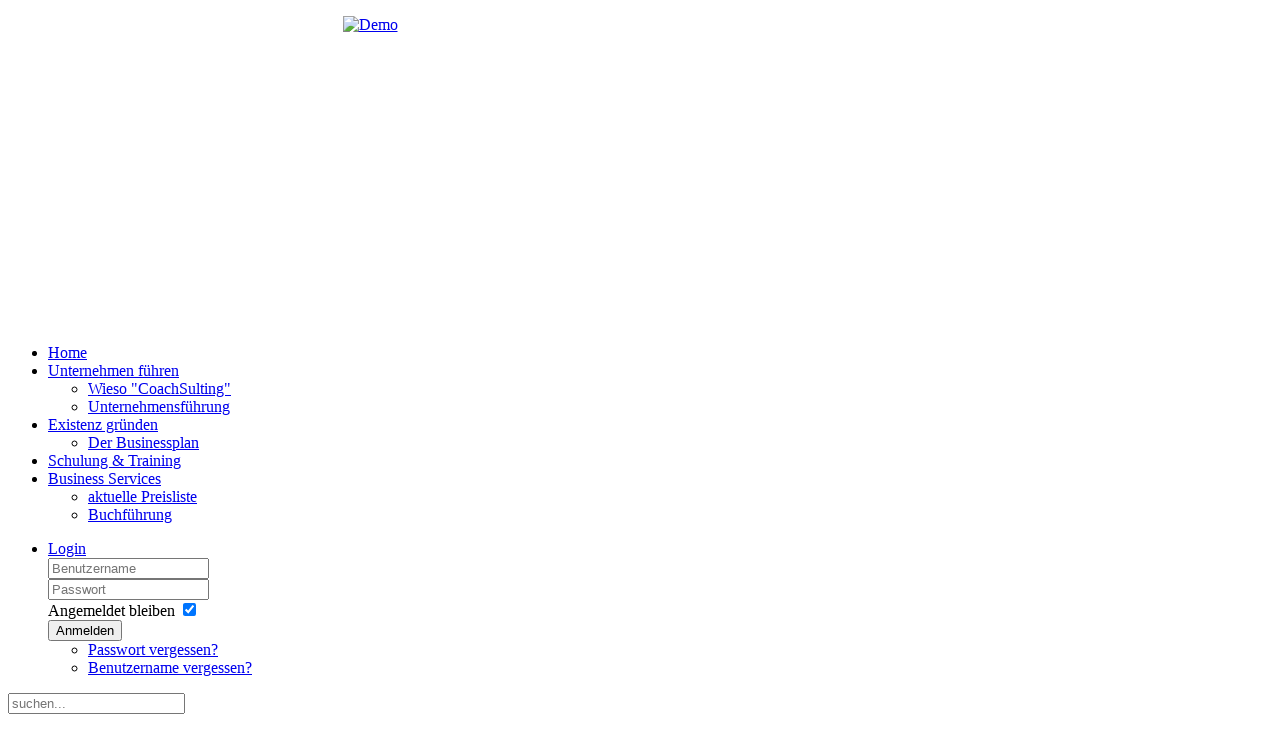

--- FILE ---
content_type: text/html; charset=utf-8
request_url: https://hu-geyer.de/index.php/unternehmen-fuehren
body_size: 118955
content:
<!DOCTYPE HTML>
<html lang="de-de" dir="ltr"  data-config='{"twitter":0,"plusone":0,"facebook":0,"style":"dark"}'>

<head>
<meta charset="utf-8">
<meta http-equiv="X-UA-Compatible" content="IE=edge">
<meta name="viewport" content="width=device-width, initial-scale=1">
<base href="https://hu-geyer.de/index.php/unternehmen-fuehren" />
	<meta name="keywords" content="Unternehmensberatung Geyer Karlsruhe Existenzgründung Schulung Seminare Dienstleistungen Buchführung Coaching CoachSulting" />
	<meta name="description" content="Optimaler Support zur zeitgemäßen Unternehmensführung und Selbständigkeit - auch für Neu- und Durch-Starter" />
	<meta name="generator" content="Joomla! - Open Source Content Management" />
	<title>Unternehmen führen</title>
	<link href="/index.php/unternehmen-fuehren?format=feed&amp;type=rss" rel="alternate" type="application/rss+xml" title="RSS 2.0" />
	<link href="/index.php/unternehmen-fuehren?format=feed&amp;type=atom" rel="alternate" type="application/atom+xml" title="Atom 1.0" />
	<link href="https://hu-geyer.de/index.php/component/search/?Itemid=234&amp;format=opensearch" rel="search" title="Suchen Geyer CoachSulting" type="application/opensearchdescription+xml" />
	<link href="/templates/jp-ultimate/favicon.ico" rel="shortcut icon" type="image/vnd.microsoft.icon" />
	<link href="/cache/widgetkit/widgetkit-3fe004ba.css" rel="stylesheet" type="text/css" />
	<link href="/media/com_jce/site/css/content.min.css?badb4208be409b1335b815dde676300e" rel="stylesheet" type="text/css" />
	<script type="application/json" class="joomla-script-options new">{"csrf.token":"e4fecc8f694683bb61272adc1621f3fc","system.paths":{"root":"","base":""},"system.keepalive":{"interval":840000,"uri":"\/index.php\/component\/ajax\/?format=json"}}</script>
	<script src="/media/jui/js/jquery.min.js?0fc39e9abf5614aa2428e5996772cfe2" type="text/javascript"></script>
	<script src="/media/jui/js/jquery-noconflict.js?0fc39e9abf5614aa2428e5996772cfe2" type="text/javascript"></script>
	<script src="/media/jui/js/jquery-migrate.min.js?0fc39e9abf5614aa2428e5996772cfe2" type="text/javascript"></script>
	<script src="/cache/widgetkit/widgetkit-a02aaab4.js" type="text/javascript"></script>
	<script src="/media/jui/js/bootstrap.min.js?0fc39e9abf5614aa2428e5996772cfe2" type="text/javascript"></script>
	<script src="/media/system/js/core.js?0fc39e9abf5614aa2428e5996772cfe2" type="text/javascript"></script>
	<!--[if lt IE 9]><script src="/media/system/js/polyfill.event.js?0fc39e9abf5614aa2428e5996772cfe2" type="text/javascript"></script><![endif]-->
	<script src="/media/system/js/keepalive.js?0fc39e9abf5614aa2428e5996772cfe2" type="text/javascript"></script>

<link rel="apple-touch-icon-precomposed" href="/templates/jp-ultimate/apple_touch_icon.png">
<style data-file="bootstrap.css"></style>
<style data-file="theme.css"></style>
<link rel="stylesheet" href="/templates/jp-ultimate/css/custom.css">
<script src="/templates/jp-ultimate/warp/vendor/uikit/js/uikit.js"></script>
<script src="/templates/jp-ultimate/warp/js/social.js"></script>
<script src="/templates/jp-ultimate/warp/vendor/uikit/js/components/autocomplete.js"></script>
<script src="/templates/jp-ultimate/warp/vendor/uikit/js/components/sticky.js"></script>
<script src="/templates/jp-ultimate/warp/vendor/uikit/js/components/search.js"></script>
<script src="/templates/jp-ultimate/warp/vendor/uikit/js/components/tooltip.js"></script>
<script src="/templates/jp-ultimate/js/theme.js"></script>
<script>var less = { env: "development" }, files = [{"target":"bootstrap.css","source":"\/\/ Copyright (C) YOOtheme GmbH, http:\/\/www.gnu.org\/licenses\/gpl.html GNU\/GPL *\/\n\n\/\/\n\/\/ Loads Bootstrap\n\/\/\n\/\/ ========================================================================\n\n\n\/\/ Load Bootstrap default (bootstrap.less)\n\/\/ ========================================================================\n\n\/\/\n\/\/ Reset CSS\n\/\/ Adapted from http:\/\/github.com\/necolas\/normalize.css\n\/\/ --------------------------------------------------\n\n\n\/\/ Display in IE6-9 and FF3\n\/\/ -------------------------\n\narticle,\naside,\ndetails,\nfigcaption,\nfigure,\nfooter,\nheader,\nhgroup,\nnav,\nsection {\n  display: block;\n}\n\n\/\/ Display block in IE6-9 and FF3\n\/\/ -------------------------\n\naudio,\ncanvas,\nvideo {\n  display: inline-block;\n  *display: inline;\n  *zoom: 1;\n}\n\n\/\/ Prevents modern browsers from displaying 'audio' without controls\n\/\/ -------------------------\n\naudio:not([controls]) {\n    display: none;\n}\n\n\/\/ Base settings\n\/\/ -------------------------\n\nhtml {\n  font-size: 100%;\n  -webkit-text-size-adjust: 100%;\n      -ms-text-size-adjust: 100%;\n}\n\/\/ Focus states\na:focus {\n  .tab-focus();\n}\n\/\/ Hover & Active\na:hover,\na:active {\n  outline: 0;\n}\n\n\/\/ Prevents sub and sup affecting line-height in all browsers\n\/\/ -------------------------\n\nsub,\nsup {\n  position: relative;\n  font-size: 75%;\n  line-height: 0;\n  vertical-align: baseline;\n}\nsup {\n  top: -0.5em;\n}\nsub {\n  bottom: -0.25em;\n}\n\n\/\/ Img border in a's and image quality\n\/\/ -------------------------\n\nimg {\n  \/* Responsive images (ensure images don't scale beyond their parents) *\/\n  max-width: 100%; \/* Part 1: Set a maxium relative to the parent *\/\n  width: auto\\9; \/* IE7-8 need help adjusting responsive images *\/\n  height: auto; \/* Part 2: Scale the height according to the width, otherwise you get stretching *\/\n\n  vertical-align: middle;\n  border: 0;\n  -ms-interpolation-mode: bicubic;\n}\n\n\/\/ Prevent max-width from affecting Google Maps\n#map_canvas img,\n.google-maps img,\n.gm-style img {\n  max-width: none;\n}\n\n\/\/ Forms\n\/\/ -------------------------\n\n\/\/ Font size in all browsers, margin changes, misc consistency\nbutton,\ninput,\nselect,\ntextarea {\n  margin: 0;\n  font-size: 100%;\n  vertical-align: middle;\n}\nbutton,\ninput {\n  *overflow: visible; \/\/ Inner spacing ie IE6\/7\n  line-height: normal; \/\/ FF3\/4 have !important on line-height in UA stylesheet\n}\nbutton::-moz-focus-inner,\ninput::-moz-focus-inner { \/\/ Inner padding and border oddities in FF3\/4\n  padding: 0;\n  border: 0;\n}\nbutton,\nhtml input[type=\"button\"], \/\/ Avoid the WebKit bug in Android 4.0.* where (2) destroys native `audio` and `video` controls.\ninput[type=\"reset\"],\ninput[type=\"submit\"] {\n    -webkit-appearance: button; \/\/ Corrects inability to style clickable `input` types in iOS.\n    cursor: pointer; \/\/ Improves usability and consistency of cursor style between image-type `input` and others.\n}\nlabel,\nselect,\nbutton,\ninput[type=\"button\"],\ninput[type=\"reset\"],\ninput[type=\"submit\"],\ninput[type=\"radio\"],\ninput[type=\"checkbox\"] {\n    cursor: pointer; \/\/ Improves usability and consistency of cursor style between image-type `input` and others.\n}\ninput[type=\"search\"] { \/\/ Appearance in Safari\/Chrome\n  .box-sizing(content-box);\n  -webkit-appearance: textfield;\n}\ninput[type=\"search\"]::-webkit-search-decoration,\ninput[type=\"search\"]::-webkit-search-cancel-button {\n  -webkit-appearance: none; \/\/ Inner-padding issues in Chrome OSX, Safari 5\n}\ntextarea {\n  overflow: auto; \/\/ Remove vertical scrollbar in IE6-9\n  vertical-align: top; \/\/ Readability and alignment cross-browser\n}\n\n\n\/\/ Printing\n\/\/ -------------------------\n\/\/ Source: https:\/\/github.com\/h5bp\/html5-boilerplate\/blob\/master\/css\/main.css\n\n@media print {\n\n  * {\n    text-shadow: none !important;\n    color: #000 !important; \/\/ Black prints faster: h5bp.com\/s\n    background: transparent !important;\n    box-shadow: none !important;\n  }\n\n  a,\n  a:visited {\n    text-decoration: underline;\n  }\n\n  a[href]:after {\n    content: \" (\" attr(href) \")\";\n  }\n\n  abbr[title]:after {\n    content: \" (\" attr(title) \")\";\n  }\n\n  \/\/ Don't show links for images, or javascript\/internal links\n  .ir a:after,\n  a[href^=\"javascript:\"]:after,\n  a[href^=\"#\"]:after {\n    content: \"\";\n  }\n\n  pre,\n  blockquote {\n    border: 1px solid #999;\n    page-break-inside: avoid;\n  }\n\n  thead {\n    display: table-header-group; \/\/ h5bp.com\/t\n  }\n\n  tr,\n  img {\n    page-break-inside: avoid;\n  }\n\n  img {\n    max-width: 100% !important;\n  }\n\n  @page {\n    margin: 0.5cm;\n  }\n\n  p,\n  h2,\n  h3 {\n    orphans: 3;\n    widows: 3;\n  }\n\n  h2,\n  h3 {\n    page-break-after: avoid;\n  }\n}\n\n\/\/\n\/\/ Variables\n\/\/ --------------------------------------------------\n\n\n\/\/ Global values\n\/\/ --------------------------------------------------\n\n\n\/\/ Grays\n\/\/ -------------------------\n@black:                 #000;\n@grayDarker:            #222;\n@grayDark:              #333;\n@gray:                  #555;\n@grayLight:             #999;\n@grayLighter:           #eee;\n@white:                 #fff;\n\n\n\/\/ Accent colors\n\/\/ -------------------------\n@blue:                  #049cdb;\n@blueDark:              #0064cd;\n@green:                 #46a546;\n@red:                   #9d261d;\n@yellow:                #ffc40d;\n@orange:                #f89406;\n@pink:                  #c3325f;\n@purple:                #7a43b6;\n\n\n\/\/ Scaffolding\n\/\/ -------------------------\n@bodyBackground:        @white;\n@textColor:             @grayDark;\n\n\n\/\/ Links\n\/\/ -------------------------\n@linkColor:             #08c;\n@linkColorHover:        darken(@linkColor, 15%);\n\n\n\/\/ Typography\n\/\/ -------------------------\n@sansFontFamily:        \"Helvetica Neue\", Helvetica, Arial, sans-serif;\n@serifFontFamily:       Georgia, \"Times New Roman\", Times, serif;\n@monoFontFamily:        Monaco, Menlo, Consolas, \"Courier New\", monospace;\n\n@baseFontSize:          14px;\n@baseFontFamily:        @sansFontFamily;\n@baseLineHeight:        20px;\n@altFontFamily:         @serifFontFamily;\n\n@headingsFontFamily:    inherit; \/\/ empty to use BS default, @baseFontFamily\n@headingsFontWeight:    bold;    \/\/ instead of browser default, bold\n@headingsColor:         inherit; \/\/ empty to use BS default, @textColor\n\n\n\/\/ Component sizing\n\/\/ -------------------------\n\/\/ Based on 14px font-size and 20px line-height\n\n@fontSizeLarge:         @baseFontSize * 1.25; \/\/ ~18px\n@fontSizeSmall:         @baseFontSize * 0.85; \/\/ ~12px\n@fontSizeMini:          @baseFontSize * 0.75; \/\/ ~11px\n\n@paddingLarge:          11px 19px; \/\/ 44px\n@paddingSmall:          2px 10px;  \/\/ 26px\n@paddingMini:           0 6px;   \/\/ 22px\n\n@baseBorderRadius:      4px;\n@borderRadiusLarge:     6px;\n@borderRadiusSmall:     3px;\n\n\n\/\/ Tables\n\/\/ -------------------------\n@tableBackground:                   transparent; \/\/ overall background-color\n@tableBackgroundAccent:             #f9f9f9; \/\/ for striping\n@tableBackgroundHover:              #f5f5f5; \/\/ for hover\n@tableBorder:                       #ddd; \/\/ table and cell border\n\n\/\/ Buttons\n\/\/ -------------------------\n@btnBackground:                     @white;\n@btnBackgroundHighlight:            darken(@white, 10%);\n@btnBorder:                         #ccc;\n\n@btnPrimaryBackground:              @linkColor;\n@btnPrimaryBackgroundHighlight:     spin(@btnPrimaryBackground, 20%);\n\n@btnInfoBackground:                 #5bc0de;\n@btnInfoBackgroundHighlight:        #2f96b4;\n\n@btnSuccessBackground:              #62c462;\n@btnSuccessBackgroundHighlight:     #51a351;\n\n@btnWarningBackground:              lighten(@orange, 15%);\n@btnWarningBackgroundHighlight:     @orange;\n\n@btnDangerBackground:               #ee5f5b;\n@btnDangerBackgroundHighlight:      #bd362f;\n\n@btnInverseBackground:              #444;\n@btnInverseBackgroundHighlight:     @grayDarker;\n\n\n\/\/ Forms\n\/\/ -------------------------\n@inputBackground:               @white;\n@inputBorder:                   #ccc;\n@inputBorderRadius:             @baseBorderRadius;\n@inputDisabledBackground:       @grayLighter;\n@formActionsBackground:         #f5f5f5;\n@inputHeight:                   @baseLineHeight + 10px; \/\/ base line-height + 8px vertical padding + 2px top\/bottom border\n\n\n\/\/ Dropdowns\n\/\/ -------------------------\n@dropdownBackground:            @white;\n@dropdownBorder:                rgba(0,0,0,.2);\n@dropdownDividerTop:            #e5e5e5;\n@dropdownDividerBottom:         @white;\n\n@dropdownLinkColor:             @grayDark;\n@dropdownLinkColorHover:        @white;\n@dropdownLinkColorActive:       @white;\n\n@dropdownLinkBackgroundActive:  @linkColor;\n@dropdownLinkBackgroundHover:   @dropdownLinkBackgroundActive;\n\n\n\n\/\/ COMPONENT VARIABLES\n\/\/ --------------------------------------------------\n\n\n\/\/ Z-index master list\n\/\/ -------------------------\n\/\/ Used for a bird's eye view of components dependent on the z-axis\n\/\/ Try to avoid customizing these :)\n@zindexDropdown:          1000;\n@zindexTooltip:           1030;\n@zindexFixedNavbar:       1030;\n@zindexModalBackdrop:     1040;\n@zindexModal:             1050;\n@zindexPopover:           1060;\n\n\/\/ Sprite icons path\n\/\/ -------------------------\n@iconSpritePath:          \"..\/img\/glyphicons-halflings.png\";\n@iconWhiteSpritePath:     \"..\/img\/glyphicons-halflings-white.png\";\n\n\n\/\/ Input placeholder text color\n\/\/ -------------------------\n@placeholderText:         @grayLight;\n\n\n\/\/ Hr border color\n\/\/ -------------------------\n@hrBorder:                @grayLighter;\n\n\n\/\/ Horizontal forms & lists\n\/\/ -------------------------\n@horizontalComponentOffset:       180px;\n\n\n\/\/ Wells\n\/\/ -------------------------\n@wellBackground:                  #f5f5f5;\n\n\n\/\/ Navbar\n\/\/ -------------------------\n@navbarCollapseWidth:             979px;\n@navbarCollapseDesktopWidth:      @navbarCollapseWidth + 1;\n\n@navbarHeight:                    40px;\n@navbarBackgroundHighlight:       #ffffff;\n@navbarBackground:                darken(@navbarBackgroundHighlight, 5%);\n@navbarBorder:                    darken(@navbarBackground, 12%);\n\n@navbarText:                      #777;\n@navbarLinkColor:                 #777;\n@navbarLinkColorHover:            @grayDark;\n@navbarLinkColorActive:           @gray;\n@navbarLinkBackgroundHover:       transparent;\n@navbarLinkBackgroundActive:      darken(@navbarBackground, 5%);\n\n@navbarBrandColor:                @navbarLinkColor;\n\n\/\/ Inverted navbar\n@navbarInverseBackground:                #111111;\n@navbarInverseBackgroundHighlight:       #222222;\n@navbarInverseBorder:                    #252525;\n\n@navbarInverseText:                      @grayLight;\n@navbarInverseLinkColor:                 @grayLight;\n@navbarInverseLinkColorHover:            @white;\n@navbarInverseLinkColorActive:           @navbarInverseLinkColorHover;\n@navbarInverseLinkBackgroundHover:       transparent;\n@navbarInverseLinkBackgroundActive:      @navbarInverseBackground;\n\n@navbarInverseSearchBackground:          lighten(@navbarInverseBackground, 25%);\n@navbarInverseSearchBackgroundFocus:     @white;\n@navbarInverseSearchBorder:              @navbarInverseBackground;\n@navbarInverseSearchPlaceholderColor:    #ccc;\n\n@navbarInverseBrandColor:                @navbarInverseLinkColor;\n\n\n\/\/ Pagination\n\/\/ -------------------------\n@paginationBackground:                #fff;\n@paginationBorder:                    #ddd;\n@paginationActiveBackground:          #f5f5f5;\n\n\n\/\/ Hero unit\n\/\/ -------------------------\n@heroUnitBackground:              @grayLighter;\n@heroUnitHeadingColor:            inherit;\n@heroUnitLeadColor:               inherit;\n\n\n\/\/ Form states and alerts\n\/\/ -------------------------\n@warningText:             #c09853;\n@warningBackground:       #fcf8e3;\n@warningBorder:           darken(spin(@warningBackground, -10), 3%);\n\n@errorText:               #b94a48;\n@errorBackground:         #f2dede;\n@errorBorder:             darken(spin(@errorBackground, -10), 3%);\n\n@successText:             #468847;\n@successBackground:       #dff0d8;\n@successBorder:           darken(spin(@successBackground, -10), 5%);\n\n@infoText:                #3a87ad;\n@infoBackground:          #d9edf7;\n@infoBorder:              darken(spin(@infoBackground, -10), 7%);\n\n\n\/\/ Tooltips and popovers\n\/\/ -------------------------\n@tooltipColor:            #fff;\n@tooltipBackground:       #000;\n@tooltipArrowWidth:       5px;\n@tooltipArrowColor:       @tooltipBackground;\n\n@popoverBackground:       #fff;\n@popoverArrowWidth:       10px;\n@popoverArrowColor:       #fff;\n@popoverTitleBackground:  darken(@popoverBackground, 3%);\n\n\/\/ Special enhancement for popovers\n@popoverArrowOuterWidth:  @popoverArrowWidth + 1;\n@popoverArrowOuterColor:  rgba(0,0,0,.25);\n\n\n\n\/\/ GRID\n\/\/ --------------------------------------------------\n\n\n\/\/ Default 940px grid\n\/\/ -------------------------\n@gridColumns:             12;\n@gridColumnWidth:         60px;\n@gridGutterWidth:         20px;\n@gridRowWidth:            (@gridColumns * @gridColumnWidth) + (@gridGutterWidth * (@gridColumns - 1));\n\n\/\/ 1200px min\n@gridColumnWidth1200:     70px;\n@gridGutterWidth1200:     30px;\n@gridRowWidth1200:        (@gridColumns * @gridColumnWidth1200) + (@gridGutterWidth1200 * (@gridColumns - 1));\n\n\/\/ 768px-979px\n@gridColumnWidth768:      42px;\n@gridGutterWidth768:      20px;\n@gridRowWidth768:         (@gridColumns * @gridColumnWidth768) + (@gridGutterWidth768 * (@gridColumns - 1));\n\n\n\/\/ Fluid grid\n\/\/ -------------------------\n@fluidGridColumnWidth:    percentage(@gridColumnWidth\/@gridRowWidth);\n@fluidGridGutterWidth:    percentage(@gridGutterWidth\/@gridRowWidth);\n\n\/\/ 1200px min\n@fluidGridColumnWidth1200:     percentage(@gridColumnWidth1200\/@gridRowWidth1200);\n@fluidGridGutterWidth1200:     percentage(@gridGutterWidth1200\/@gridRowWidth1200);\n\n\/\/ 768px-979px\n@fluidGridColumnWidth768:      percentage(@gridColumnWidth768\/@gridRowWidth768);\n@fluidGridGutterWidth768:      percentage(@gridGutterWidth768\/@gridRowWidth768);\n\n\/\/\n\/\/ Mixins\n\/\/ --------------------------------------------------\n\n\n\/\/ UTILITY MIXINS\n\/\/ --------------------------------------------------\n\n\/\/ Clearfix\n\/\/ --------\n\/\/ For clearing floats like a boss h5bp.com\/q\n.clearfix {\n  *zoom: 1;\n  &:before,\n  &:after {\n    display: table;\n    content: \"\";\n    \/\/ Fixes Opera\/contenteditable bug:\n    \/\/ http:\/\/nicolasgallagher.com\/micro-clearfix-hack\/#comment-36952\n    line-height: 0;\n  }\n  &:after {\n    clear: both;\n  }\n}\n\n\/\/ Webkit-style focus\n\/\/ ------------------\n.tab-focus() {\n  \/\/ Default\n  outline: thin dotted #333;\n  \/\/ Webkit\n  outline: 5px auto -webkit-focus-ring-color;\n  outline-offset: -2px;\n}\n\n\/\/ Center-align a block level element\n\/\/ ----------------------------------\n.center-block() {\n  display: block;\n  margin-left: auto;\n  margin-right: auto;\n}\n\n\/\/ IE7 inline-block\n\/\/ ----------------\n.ie7-inline-block() {\n  *display: inline; \/* IE7 inline-block hack *\/\n  *zoom: 1;\n}\n\n\/\/ IE7 likes to collapse whitespace on either side of the inline-block elements.\n\/\/ Ems because we're attempting to match the width of a space character. Left\n\/\/ version is for form buttons, which typically come after other elements, and\n\/\/ right version is for icons, which come before. Applying both is ok, but it will\n\/\/ mean that space between those elements will be .6em (~2 space characters) in IE7,\n\/\/ instead of the 1 space in other browsers.\n.ie7-restore-left-whitespace() {\n  *margin-left: .3em;\n\n  &:first-child {\n    *margin-left: 0;\n  }\n}\n\n.ie7-restore-right-whitespace() {\n  *margin-right: .3em;\n}\n\n\/\/ Sizing shortcuts\n\/\/ -------------------------\n.size(@height, @width) {\n  width: @width;\n  height: @height;\n}\n.square(@size) {\n  .size(@size, @size);\n}\n\n\/\/ Placeholder text\n\/\/ -------------------------\n.placeholder(@color: @placeholderText) {\n  &:-moz-placeholder {\n    color: @color;\n  }\n  &:-ms-input-placeholder {\n    color: @color;\n  }\n  &::-webkit-input-placeholder {\n    color: @color;\n  }\n}\n\n\/\/ Text overflow\n\/\/ -------------------------\n\/\/ Requires inline-block or block for proper styling\n.text-overflow() {\n  overflow: hidden;\n  text-overflow: ellipsis;\n  white-space: nowrap;\n}\n\n\/\/ CSS image replacement\n\/\/ -------------------------\n\/\/ Source: https:\/\/github.com\/h5bp\/html5-boilerplate\/commit\/aa0396eae757\n.hide-text {\n  font: 0\/0 a;\n  color: transparent;\n  text-shadow: none;\n  background-color: transparent;\n  border: 0;\n}\n\n\n\/\/ FONTS\n\/\/ --------------------------------------------------\n\n#font {\n  #family {\n    .serif() {\n      font-family: @serifFontFamily;\n    }\n    .sans-serif() {\n      font-family: @sansFontFamily;\n    }\n    .monospace() {\n      font-family: @monoFontFamily;\n    }\n  }\n  .shorthand(@size: @baseFontSize, @weight: normal, @lineHeight: @baseLineHeight) {\n    font-size: @size;\n    font-weight: @weight;\n    line-height: @lineHeight;\n  }\n  .serif(@size: @baseFontSize, @weight: normal, @lineHeight: @baseLineHeight) {\n    #font > #family > .serif;\n    #font > .shorthand(@size, @weight, @lineHeight);\n  }\n  .sans-serif(@size: @baseFontSize, @weight: normal, @lineHeight: @baseLineHeight) {\n    #font > #family > .sans-serif;\n    #font > .shorthand(@size, @weight, @lineHeight);\n  }\n  .monospace(@size: @baseFontSize, @weight: normal, @lineHeight: @baseLineHeight) {\n    #font > #family > .monospace;\n    #font > .shorthand(@size, @weight, @lineHeight);\n  }\n}\n\n\n\/\/ FORMS\n\/\/ --------------------------------------------------\n\n\/\/ Block level inputs\n.input-block-level {\n  display: block;\n  width: 100%;\n  min-height: @inputHeight; \/\/ Make inputs at least the height of their button counterpart (base line-height + padding + border)\n  .box-sizing(border-box); \/\/ Makes inputs behave like true block-level elements\n}\n\n\n\n\/\/ Mixin for form field states\n.formFieldState(@textColor: #555, @borderColor: #ccc, @backgroundColor: #f5f5f5) {\n  \/\/ Set the text color\n  .control-label,\n  .help-block,\n  .help-inline {\n    color: @textColor;\n  }\n  \/\/ Style inputs accordingly\n  .checkbox,\n  .radio,\n  input,\n  select,\n  textarea {\n    color: @textColor;\n  }\n  input,\n  select,\n  textarea {\n    border-color: @borderColor;\n    .box-shadow(inset 0 1px 1px rgba(0,0,0,.075)); \/\/ Redeclare so transitions work\n    &:focus {\n      border-color: darken(@borderColor, 10%);\n      @shadow: inset 0 1px 1px rgba(0,0,0,.075), 0 0 6px lighten(@borderColor, 20%);\n      .box-shadow(@shadow);\n    }\n  }\n  \/\/ Give a small background color for input-prepend\/-append\n  .input-prepend .add-on,\n  .input-append .add-on {\n    color: @textColor;\n    background-color: @backgroundColor;\n    border-color: @textColor;\n  }\n}\n\n\n\n\/\/ CSS3 PROPERTIES\n\/\/ --------------------------------------------------\n\n\/\/ Border Radius\n.border-radius(@radius) {\n  -webkit-border-radius: @radius;\n     -moz-border-radius: @radius;\n          border-radius: @radius;\n}\n\n\/\/ Single Corner Border Radius\n.border-top-left-radius(@radius) {\n  -webkit-border-top-left-radius: @radius;\n      -moz-border-radius-topleft: @radius;\n          border-top-left-radius: @radius;\n}\n.border-top-right-radius(@radius) {\n  -webkit-border-top-right-radius: @radius;\n      -moz-border-radius-topright: @radius;\n          border-top-right-radius: @radius;\n}\n.border-bottom-right-radius(@radius) {\n  -webkit-border-bottom-right-radius: @radius;\n      -moz-border-radius-bottomright: @radius;\n          border-bottom-right-radius: @radius;\n}\n.border-bottom-left-radius(@radius) {\n  -webkit-border-bottom-left-radius: @radius;\n      -moz-border-radius-bottomleft: @radius;\n          border-bottom-left-radius: @radius;\n}\n\n\/\/ Single Side Border Radius\n.border-top-radius(@radius) {\n  .border-top-right-radius(@radius);\n  .border-top-left-radius(@radius);\n}\n.border-right-radius(@radius) {\n  .border-top-right-radius(@radius);\n  .border-bottom-right-radius(@radius);\n}\n.border-bottom-radius(@radius) {\n  .border-bottom-right-radius(@radius);\n  .border-bottom-left-radius(@radius);\n}\n.border-left-radius(@radius) {\n  .border-top-left-radius(@radius);\n  .border-bottom-left-radius(@radius);\n}\n\n\/\/ Drop shadows\n.box-shadow(@shadow) {\n  -webkit-box-shadow: @shadow;\n     -moz-box-shadow: @shadow;\n          box-shadow: @shadow;\n}\n\n\/\/ Transitions\n.transition(@transition) {\n  -webkit-transition: @transition;\n     -moz-transition: @transition;\n       -o-transition: @transition;\n          transition: @transition;\n}\n.transition-delay(@transition-delay) {\n  -webkit-transition-delay: @transition-delay;\n     -moz-transition-delay: @transition-delay;\n       -o-transition-delay: @transition-delay;\n          transition-delay: @transition-delay;\n}\n.transition-duration(@transition-duration) {\n  -webkit-transition-duration: @transition-duration;\n     -moz-transition-duration: @transition-duration;\n       -o-transition-duration: @transition-duration;\n          transition-duration: @transition-duration;\n}\n\n\/\/ Transformations\n.rotate(@degrees) {\n  -webkit-transform: rotate(@degrees);\n     -moz-transform: rotate(@degrees);\n      -ms-transform: rotate(@degrees);\n       -o-transform: rotate(@degrees);\n          transform: rotate(@degrees);\n}\n.scale(@ratio) {\n  -webkit-transform: scale(@ratio);\n     -moz-transform: scale(@ratio);\n      -ms-transform: scale(@ratio);\n       -o-transform: scale(@ratio);\n          transform: scale(@ratio);\n}\n.translate(@x, @y) {\n  -webkit-transform: translate(@x, @y);\n     -moz-transform: translate(@x, @y);\n      -ms-transform: translate(@x, @y);\n       -o-transform: translate(@x, @y);\n          transform: translate(@x, @y);\n}\n.skew(@x, @y) {\n  -webkit-transform: skew(@x, @y);\n     -moz-transform: skew(@x, @y);\n      -ms-transform: skewX(@x) skewY(@y); \/\/ See https:\/\/github.com\/twitter\/bootstrap\/issues\/4885\n       -o-transform: skew(@x, @y);\n          transform: skew(@x, @y);\n  -webkit-backface-visibility: hidden; \/\/ See https:\/\/github.com\/twitter\/bootstrap\/issues\/5319\n}\n.translate3d(@x, @y, @z) {\n  -webkit-transform: translate3d(@x, @y, @z);\n     -moz-transform: translate3d(@x, @y, @z);\n       -o-transform: translate3d(@x, @y, @z);\n          transform: translate3d(@x, @y, @z);\n}\n\n\/\/ Backface visibility\n\/\/ Prevent browsers from flickering when using CSS 3D transforms.\n\/\/ Default value is `visible`, but can be changed to `hidden\n\/\/ See git pull https:\/\/github.com\/dannykeane\/bootstrap.git backface-visibility for examples\n.backface-visibility(@visibility){\n\t-webkit-backface-visibility: @visibility;\n\t   -moz-backface-visibility: @visibility;\n\t        backface-visibility: @visibility;\n}\n\n\/\/ Background clipping\n\/\/ Heads up: FF 3.6 and under need \"padding\" instead of \"padding-box\"\n.background-clip(@clip) {\n  -webkit-background-clip: @clip;\n     -moz-background-clip: @clip;\n          background-clip: @clip;\n}\n\n\/\/ Background sizing\n.background-size(@size) {\n  -webkit-background-size: @size;\n     -moz-background-size: @size;\n       -o-background-size: @size;\n          background-size: @size;\n}\n\n\n\/\/ Box sizing\n.box-sizing(@boxmodel) {\n  -webkit-box-sizing: @boxmodel;\n     -moz-box-sizing: @boxmodel;\n          box-sizing: @boxmodel;\n}\n\n\/\/ User select\n\/\/ For selecting text on the page\n.user-select(@select) {\n  -webkit-user-select: @select;\n     -moz-user-select: @select;\n      -ms-user-select: @select;\n       -o-user-select: @select;\n          user-select: @select;\n}\n\n\/\/ Resize anything\n.resizable(@direction) {\n  resize: @direction; \/\/ Options: horizontal, vertical, both\n  overflow: auto; \/\/ Safari fix\n}\n\n\/\/ CSS3 Content Columns\n.content-columns(@columnCount, @columnGap: @gridGutterWidth) {\n  -webkit-column-count: @columnCount;\n     -moz-column-count: @columnCount;\n          column-count: @columnCount;\n  -webkit-column-gap: @columnGap;\n     -moz-column-gap: @columnGap;\n          column-gap: @columnGap;\n}\n\n\/\/ Optional hyphenation\n.hyphens(@mode: auto) {\n  word-wrap: break-word;\n  -webkit-hyphens: @mode;\n     -moz-hyphens: @mode;\n      -ms-hyphens: @mode;\n       -o-hyphens: @mode;\n          hyphens: @mode;\n}\n\n\/\/ Opacity\n.opacity(@opacity) {\n  opacity: @opacity \/ 100;\n  filter: ~\"alpha(opacity=@{opacity})\";\n}\n\n\n\n\/\/ BACKGROUNDS\n\/\/ --------------------------------------------------\n\n\/\/ Add an alphatransparency value to any background or border color (via Elyse Holladay)\n#translucent {\n  .background(@color: @white, @alpha: 1) {\n    background-color: hsla(hue(@color), saturation(@color), lightness(@color), @alpha);\n  }\n  .border(@color: @white, @alpha: 1) {\n    border-color: hsla(hue(@color), saturation(@color), lightness(@color), @alpha);\n    .background-clip(padding-box);\n  }\n}\n\n\/\/ Gradient Bar Colors for buttons and alerts\n.gradientBar(@primaryColor, @secondaryColor, @textColor: #fff, @textShadow: 0 -1px 0 rgba(0,0,0,.25)) {\n  color: @textColor;\n  text-shadow: @textShadow;\n  #gradient > .vertical(@primaryColor, @secondaryColor);\n  border-color: @secondaryColor @secondaryColor darken(@secondaryColor, 15%);\n  \/\/ No idea why this is here, as it makes the border grey instead of the given colors\n  \/\/ border-color: rgba(0,0,0,.1) rgba(0,0,0,.1) fadein(rgba(0,0,0,.1), 15%);\n}\n\n\/\/ Gradients\n#gradient {\n  .horizontal(@startColor: #555, @endColor: #333) {\n    background-color: @endColor;\n    background-image: -moz-linear-gradient(left, @startColor, @endColor); \/\/ FF 3.6+\n    background-image: -webkit-gradient(linear, 0 0, 100% 0, from(@startColor), to(@endColor)); \/\/ Safari 4+, Chrome 2+\n    background-image: -webkit-linear-gradient(left, @startColor, @endColor); \/\/ Safari 5.1+, Chrome 10+\n    background-image: -o-linear-gradient(left, @startColor, @endColor); \/\/ Opera 11.10\n    background-image: linear-gradient(to right, @startColor, @endColor); \/\/ Standard, IE10\n    background-repeat: repeat-x;\n    filter: e(%(\"progid:DXImageTransform.Microsoft.gradient(startColorstr='%d', endColorstr='%d', GradientType=1)\",argb(@startColor),argb(@endColor))); \/\/ IE9 and down\n  }\n  .vertical(@startColor: #555, @endColor: #333) {\n    background-color: mix(@startColor, @endColor, 60%);\n    background-image: -moz-linear-gradient(top, @startColor, @endColor); \/\/ FF 3.6+\n    background-image: -webkit-gradient(linear, 0 0, 0 100%, from(@startColor), to(@endColor)); \/\/ Safari 4+, Chrome 2+\n    background-image: -webkit-linear-gradient(top, @startColor, @endColor); \/\/ Safari 5.1+, Chrome 10+\n    background-image: -o-linear-gradient(top, @startColor, @endColor); \/\/ Opera 11.10\n    background-image: linear-gradient(to bottom, @startColor, @endColor); \/\/ Standard, IE10\n    background-repeat: repeat-x;\n    filter: e(%(\"progid:DXImageTransform.Microsoft.gradient(startColorstr='%d', endColorstr='%d', GradientType=0)\",argb(@startColor),argb(@endColor))); \/\/ IE9 and down\n  }\n  .directional(@startColor: #555, @endColor: #333, @deg: 45deg) {\n    background-color: @endColor;\n    background-repeat: repeat-x;\n    background-image: -moz-linear-gradient(@deg, @startColor, @endColor); \/\/ FF 3.6+\n    background-image: -webkit-linear-gradient(@deg, @startColor, @endColor); \/\/ Safari 5.1+, Chrome 10+\n    background-image: -o-linear-gradient(@deg, @startColor, @endColor); \/\/ Opera 11.10\n    background-image: linear-gradient(@deg, @startColor, @endColor); \/\/ Standard, IE10\n  }\n  .horizontal-three-colors(@startColor: #00b3ee, @midColor: #7a43b6, @colorStop: 50%, @endColor: #c3325f) {\n    background-color: mix(@midColor, @endColor, 80%);\n    background-image: -webkit-gradient(left, linear, 0 0, 0 100%, from(@startColor), color-stop(@colorStop, @midColor), to(@endColor));\n    background-image: -webkit-linear-gradient(left, @startColor, @midColor @colorStop, @endColor);\n    background-image: -moz-linear-gradient(left, @startColor, @midColor @colorStop, @endColor);\n    background-image: -o-linear-gradient(left, @startColor, @midColor @colorStop, @endColor);\n    background-image: linear-gradient(to right, @startColor, @midColor @colorStop, @endColor);\n    background-repeat: no-repeat;\n    filter: e(%(\"progid:DXImageTransform.Microsoft.gradient(startColorstr='%d', endColorstr='%d', GradientType=0)\",argb(@startColor),argb(@endColor))); \/\/ IE9 and down, gets no color-stop at all for proper fallback\n  }\n\n  .vertical-three-colors(@startColor: #00b3ee, @midColor: #7a43b6, @colorStop: 50%, @endColor: #c3325f) {\n    background-color: mix(@midColor, @endColor, 80%);\n    background-image: -webkit-gradient(linear, 0 0, 0 100%, from(@startColor), color-stop(@colorStop, @midColor), to(@endColor));\n    background-image: -webkit-linear-gradient(@startColor, @midColor @colorStop, @endColor);\n    background-image: -moz-linear-gradient(top, @startColor, @midColor @colorStop, @endColor);\n    background-image: -o-linear-gradient(@startColor, @midColor @colorStop, @endColor);\n    background-image: linear-gradient(@startColor, @midColor @colorStop, @endColor);\n    background-repeat: no-repeat;\n    filter: e(%(\"progid:DXImageTransform.Microsoft.gradient(startColorstr='%d', endColorstr='%d', GradientType=0)\",argb(@startColor),argb(@endColor))); \/\/ IE9 and down, gets no color-stop at all for proper fallback\n  }\n  .radial(@innerColor: #555, @outerColor: #333) {\n    background-color: @outerColor;\n    background-image: -webkit-gradient(radial, center center, 0, center center, 460, from(@innerColor), to(@outerColor));\n    background-image: -webkit-radial-gradient(circle, @innerColor, @outerColor);\n    background-image: -moz-radial-gradient(circle, @innerColor, @outerColor);\n    background-image: -o-radial-gradient(circle, @innerColor, @outerColor);\n    \/\/ > Joomla JUI\n    \/* Joomla JUI NOTE: makes radial gradient IE 10+, also confirmed in Bootstrap, https:\/\/github.com\/twbs\/bootstrap\/issues\/7462 *\/\n    background-image: radial-gradient(circle, @innerColor, @outerColor);\n    \/\/ < Joomla JUI\n    background-repeat: no-repeat;\n  }\n  .striped(@color: #555, @angle: 45deg) {\n    background-color: @color;\n    background-image: -webkit-gradient(linear, 0 100%, 100% 0, color-stop(.25, rgba(255,255,255,.15)), color-stop(.25, transparent), color-stop(.5, transparent), color-stop(.5, rgba(255,255,255,.15)), color-stop(.75, rgba(255,255,255,.15)), color-stop(.75, transparent), to(transparent));\n    background-image: -webkit-linear-gradient(@angle, rgba(255,255,255,.15) 25%, transparent 25%, transparent 50%, rgba(255,255,255,.15) 50%, rgba(255,255,255,.15) 75%, transparent 75%, transparent);\n    background-image: -moz-linear-gradient(@angle, rgba(255,255,255,.15) 25%, transparent 25%, transparent 50%, rgba(255,255,255,.15) 50%, rgba(255,255,255,.15) 75%, transparent 75%, transparent);\n    background-image: -o-linear-gradient(@angle, rgba(255,255,255,.15) 25%, transparent 25%, transparent 50%, rgba(255,255,255,.15) 50%, rgba(255,255,255,.15) 75%, transparent 75%, transparent);\n    background-image: linear-gradient(@angle, rgba(255,255,255,.15) 25%, transparent 25%, transparent 50%, rgba(255,255,255,.15) 50%, rgba(255,255,255,.15) 75%, transparent 75%, transparent);\n  }\n}\n\/\/ Reset filters for IE\n.reset-filter() {\n  filter: e(%(\"progid:DXImageTransform.Microsoft.gradient(enabled = false)\"));\n}\n\n\n\n\/\/ COMPONENT MIXINS\n\/\/ --------------------------------------------------\n\n\/\/ Horizontal dividers\n\/\/ -------------------------\n\/\/ Dividers (basically an hr) within dropdowns and nav lists\n.nav-divider(@top: #e5e5e5, @bottom: @white) {\n  \/\/ IE7 needs a set width since we gave a height. Restricting just\n  \/\/ to IE7 to keep the 1px left\/right space in other browsers.\n  \/\/ It is unclear where IE is getting the extra space that we need\n  \/\/ to negative-margin away, but so it goes.\n  *width: 100%;\n  height: 1px;\n  margin: ((@baseLineHeight \/ 2) - 1) 1px; \/\/ 8px 1px\n  *margin: -5px 0 5px;\n  overflow: hidden;\n  background-color: @top;\n  border-bottom: 1px solid @bottom;\n}\n\n\/\/ Button backgrounds\n\/\/ ------------------\n.buttonBackground(@startColor, @endColor, @textColor: #fff, @textShadow: 0 -1px 0 rgba(0,0,0,.25)) {\n  \/\/ gradientBar will set the background to a pleasing blend of these, to support IE<=9\n  .gradientBar(@startColor, @endColor, @textColor, @textShadow);\n  *background-color: @endColor; \/* Darken IE7 buttons by default so they stand out more given they won't have borders *\/\n  .reset-filter();\n\n  \/\/ in these cases the gradient won't cover the background, so we override\n  &:hover, &:focus, &:active, &.active, &.disabled, &[disabled] {\n    color: @textColor;\n    background-color: @endColor;\n    *background-color: darken(@endColor, 5%);\n  }\n\n  \/\/ IE 7 + 8 can't handle box-shadow to show active, so we darken a bit ourselves\n  &:active,\n  &.active {\n    background-color: darken(@endColor, 10%) e(\"\\9\");\n  }\n}\n\n\/\/ Navbar vertical align\n\/\/ -------------------------\n\/\/ Vertically center elements in the navbar.\n\/\/ Example: an element has a height of 30px, so write out `.navbarVerticalAlign(30px);` to calculate the appropriate top margin.\n.navbarVerticalAlign(@elementHeight) {\n  margin-top: (@navbarHeight - @elementHeight) \/ 2;\n}\n\n\n\n\/\/ Grid System\n\/\/ -----------\n\n\/\/ Centered container element\n.container-fixed() {\n  margin-right: auto;\n  margin-left: auto;\n  .clearfix();\n}\n\n\/\/ Table columns\n.tableColumns(@columnSpan: 1) {\n  float: none; \/\/ undo default grid column styles\n  width: ((@gridColumnWidth) * @columnSpan) + (@gridGutterWidth * (@columnSpan - 1)) - 16; \/\/ 16 is total padding on left and right of table cells\n  margin-left: 0; \/\/ undo default grid column styles\n}\n\n\/\/ Make a Grid\n\/\/ Use .makeRow and .makeColumn to assign semantic layouts grid system behavior\n.makeRow() {\n  margin-left: @gridGutterWidth * -1;\n  .clearfix();\n}\n.makeColumn(@columns: 1, @offset: 0) {\n  float: left;\n  margin-left: (@gridColumnWidth * @offset) + (@gridGutterWidth * (@offset - 1)) + (@gridGutterWidth * 2);\n  width: (@gridColumnWidth * @columns) + (@gridGutterWidth * (@columns - 1));\n}\n\n\/\/ The Grid\n#grid {\n\n  .core (@gridColumnWidth, @gridGutterWidth) {\n\n    .spanX (@index) when (@index > 0) {\n      .span@{index} { .span(@index); }\n      .spanX(@index - 1);\n    }\n    .spanX (0) {}\n\n    .offsetX (@index) when (@index > 0) {\n      .offset@{index} { .offset(@index); }\n      .offsetX(@index - 1);\n    }\n    .offsetX (0) {}\n\n    .offset (@columns) {\n      margin-left: (@gridColumnWidth * @columns) + (@gridGutterWidth * (@columns + 1));\n    }\n\n    .span (@columns) {\n      width: (@gridColumnWidth * @columns) + (@gridGutterWidth * (@columns - 1));\n    }\n\n    .row {\n      margin-left: @gridGutterWidth * -1;\n      .clearfix();\n    }\n\n    [class*=\"span\"] {\n      float: left;\n      min-height: 1px; \/\/ prevent collapsing columns\n      margin-left: @gridGutterWidth;\n    }\n\n    \/\/ Set the container width, and override it for fixed navbars in media queries\n    .container,\n    .navbar-static-top .container,\n    .navbar-fixed-top .container,\n    .navbar-fixed-bottom .container { .span(@gridColumns); }\n\n    \/\/ generate .spanX and .offsetX\n    .spanX (@gridColumns);\n    .offsetX (@gridColumns);\n\n  }\n\n  .fluid (@fluidGridColumnWidth, @fluidGridGutterWidth) {\n\n    .spanX (@index) when (@index > 0) {\n      .span@{index} { .span(@index); }\n      .spanX(@index - 1);\n    }\n    .spanX (0) {}\n\n    .offsetX (@index) when (@index > 0) {\n      .offset@{index} { .offset(@index); }\n      .offset@{index}:first-child { .offsetFirstChild(@index); }\n      .offsetX(@index - 1);\n    }\n    .offsetX (0) {}\n\n    .offset (@columns) {\n      margin-left: (@fluidGridColumnWidth * @columns) + (@fluidGridGutterWidth * (@columns - 1)) + (@fluidGridGutterWidth*2);\n  \t  *margin-left: (@fluidGridColumnWidth * @columns) + (@fluidGridGutterWidth * (@columns - 1)) - (.5 \/ @gridRowWidth * 100 * 1%) + (@fluidGridGutterWidth*2) - (.5 \/ @gridRowWidth * 100 * 1%);\n    }\n\n    .offsetFirstChild (@columns) {\n      margin-left: (@fluidGridColumnWidth * @columns) + (@fluidGridGutterWidth * (@columns - 1)) + (@fluidGridGutterWidth);\n      *margin-left: (@fluidGridColumnWidth * @columns) + (@fluidGridGutterWidth * (@columns - 1)) - (.5 \/ @gridRowWidth * 100 * 1%) + @fluidGridGutterWidth - (.5 \/ @gridRowWidth * 100 * 1%);\n    }\n\n    .span (@columns) {\n      width: (@fluidGridColumnWidth * @columns) + (@fluidGridGutterWidth * (@columns - 1));\n      *width: (@fluidGridColumnWidth * @columns) + (@fluidGridGutterWidth * (@columns - 1)) - (.5 \/ @gridRowWidth * 100 * 1%);\n    }\n\n    .row-fluid {\n      width: 100%;\n      .clearfix();\n      [class*=\"span\"] {\n        .input-block-level();\n        float: left;\n        margin-left: @fluidGridGutterWidth;\n        *margin-left: @fluidGridGutterWidth - (.5 \/ @gridRowWidth * 100 * 1%);\n      }\n      [class*=\"span\"]:first-child {\n        margin-left: 0;\n      }\n\n      \/\/ Space grid-sized controls properly if multiple per line\n      .controls-row [class*=\"span\"] + [class*=\"span\"] {\n        margin-left: @fluidGridGutterWidth;\n      }\n\n      \/\/ generate .spanX and .offsetX\n      .spanX (@gridColumns);\n      .offsetX (@gridColumns);\n    }\n\n  }\n\n  .input(@gridColumnWidth, @gridGutterWidth) {\n\n    .spanX (@index) when (@index > 0) {\n      input.span@{index}, textarea.span@{index}, .uneditable-input.span@{index} { .span(@index); }\n      .spanX(@index - 1);\n    }\n    .spanX (0) {}\n\n    .span(@columns) {\n      width: ((@gridColumnWidth) * @columns) + (@gridGutterWidth * (@columns - 1)) - 14;\n    }\n\n    input,\n    textarea,\n    .uneditable-input {\n      margin-left: 0; \/\/ override margin-left from core grid system\n    }\n\n    \/\/ Space grid-sized controls properly if multiple per line\n    .controls-row [class*=\"span\"] + [class*=\"span\"] {\n      margin-left: @gridGutterWidth;\n    }\n\n    \/\/ generate .spanX\n    .spanX (@gridColumns);\n\n  }\n}\n\n\/\/\n\/\/ Scaffolding\n\/\/ --------------------------------------------------\n\n\n\/\/ Body reset\n\/\/ -------------------------\n\nbody {\n  margin: 0;\n  font-family: @baseFontFamily;\n  font-size: @baseFontSize;\n  line-height: @baseLineHeight;\n  color: @textColor;\n  background-color: @bodyBackground;\n}\n\n\n\/\/ Links\n\/\/ -------------------------\n\na {\n  color: @linkColor;\n  text-decoration: none;\n}\na:hover,\na:focus {\n  color: @linkColorHover;\n  text-decoration: underline;\n}\n\n\n\/\/ Images\n\/\/ -------------------------\n\n\/\/ Rounded corners\n.img-rounded {\n  .border-radius(6px);\n}\n\n\/\/ Add polaroid-esque trim\n.img-polaroid {\n  padding: 4px;\n  background-color: #fff;\n  border: 1px solid #ccc;\n  border: 1px solid rgba(0,0,0,.2);\n  .box-shadow(0 1px 3px rgba(0,0,0,.1));\n}\n\n\/\/ Perfect circle\n.img-circle {\n  .border-radius(500px); \/\/ crank the border-radius so it works with most reasonably sized images\n}\n\n\/\/\n\/\/ Grid system\n\/\/ --------------------------------------------------\n\n\n\/\/ Fixed (940px)\n#grid > .core(@gridColumnWidth, @gridGutterWidth);\n\n\/\/ Fluid (940px)\n#grid > .fluid(@fluidGridColumnWidth, @fluidGridGutterWidth);\n\n\/\/ Reset utility classes due to specificity\n[class*=\"span\"].hide,\n.row-fluid [class*=\"span\"].hide {\n  display: none;\n}\n\n[class*=\"span\"].pull-right,\n.row-fluid [class*=\"span\"].pull-right {\n  float: right;\n}\n\n\/\/\n\/\/ Layouts\n\/\/ --------------------------------------------------\n\n\n\/\/ Container (centered, fixed-width layouts)\n.container {\n  .container-fixed();\n}\n\n\/\/ Fluid layouts (left aligned, with sidebar, min- & max-width content)\n.container-fluid {\n  padding-right: @gridGutterWidth;\n  padding-left: @gridGutterWidth;\n  .clearfix();\n}\n\/\/\n\/\/ Typography\n\/\/ --------------------------------------------------\n\n\n\/\/ Body text\n\/\/ -------------------------\n\np {\n  margin: 0 0 @baseLineHeight \/ 2;\n}\n.lead {\n  margin-bottom: @baseLineHeight;\n  font-size: @baseFontSize * 1.5;\n  font-weight: 200;\n  line-height: @baseLineHeight * 1.5;\n}\n\n\n\/\/ Emphasis & misc\n\/\/ -------------------------\n\n\/\/ Ex: 14px base font * 85% = about 12px\nsmall   { font-size: 85%; }\n\nstrong  { font-weight: bold; }\nem      { font-style: italic; }\ncite    { font-style: normal; }\n\n\/\/ Utility classes\n.muted               { color: @grayLight; }\na.muted:hover,\na.muted:focus        { color: darken(@grayLight, 10%); }\n\n.text-warning        { color: @warningText; }\na.text-warning:hover,\na.text-warning:focus { color: darken(@warningText, 10%); }\n\n.text-error          { color: @errorText; }\na.text-error:hover,\na.text-error:focus   { color: darken(@errorText, 10%); }\n\n.text-info           { color: @infoText; }\na.text-info:hover,\na.text-info:focus    { color: darken(@infoText, 10%); }\n\n.text-success        { color: @successText; }\na.text-success:hover,\na.text-success:focus { color: darken(@successText, 10%); }\n\n.text-left           { text-align: left; }\n.text-right          { text-align: right; }\n.text-center         { text-align: center; }\n\n\n\/\/ Headings\n\/\/ -------------------------\n\nh1, h2, h3, h4, h5, h6 {\n  margin: (@baseLineHeight \/ 2) 0;\n  font-family: @headingsFontFamily;\n  font-weight: @headingsFontWeight;\n  line-height: @baseLineHeight;\n  color: @headingsColor;\n  text-rendering: optimizelegibility; \/\/ Fix the character spacing for headings\n  small {\n    font-weight: normal;\n    line-height: 1;\n    color: @grayLight;\n  }\n}\n\nh1,\nh2,\nh3 { line-height: @baseLineHeight * 2; }\n\nh1 { font-size: @baseFontSize * 2.75; } \/\/ ~38px\nh2 { font-size: @baseFontSize * 2.25; } \/\/ ~32px\nh3 { font-size: @baseFontSize * 1.75; } \/\/ ~24px\nh4 { font-size: @baseFontSize * 1.25; } \/\/ ~18px\nh5 { font-size: @baseFontSize; }\nh6 { font-size: @baseFontSize * 0.85; } \/\/ ~12px\n\nh1 small { font-size: @baseFontSize * 1.75; } \/\/ ~24px\nh2 small { font-size: @baseFontSize * 1.25; } \/\/ ~18px\nh3 small { font-size: @baseFontSize; }\nh4 small { font-size: @baseFontSize; }\n\n\n\/\/ Page header\n\/\/ -------------------------\n\n.page-header {\n  padding-bottom: (@baseLineHeight \/ 2) - 1;\n  margin: @baseLineHeight 0 (@baseLineHeight * 1.5);\n  border-bottom: 1px solid @grayLighter;\n}\n\n\n\n\/\/ Lists\n\/\/ --------------------------------------------------\n\n\/\/ Unordered and Ordered lists\nul, ol {\n  padding: 0;\n  margin: 0 0 @baseLineHeight \/ 2 25px;\n}\nul ul,\nul ol,\nol ol,\nol ul {\n  margin-bottom: 0;\n}\nli {\n  line-height: @baseLineHeight;\n}\n\n\/\/ Remove default list styles\nul.unstyled,\nol.unstyled {\n  margin-left: 0;\n  list-style: none;\n}\n\n\/\/ Single-line list items\nul.inline,\nol.inline {\n  margin-left: 0;\n  list-style: none;\n  > li {\n    display: inline-block;\n    .ie7-inline-block();\n    padding-left: 5px;\n    padding-right: 5px;\n  }\n}\n\n\/\/ Description Lists\ndl {\n  margin-bottom: @baseLineHeight;\n}\ndt,\ndd {\n  line-height: @baseLineHeight;\n}\ndt {\n  font-weight: bold;\n}\ndd {\n  margin-left: @baseLineHeight \/ 2;\n}\n\/\/ Horizontal layout (like forms)\n.dl-horizontal {\n  .clearfix(); \/\/ Ensure dl clears floats if empty dd elements present\n  dt {\n    float: left;\n    width: @horizontalComponentOffset - 20;\n    clear: left;\n    text-align: right;\n    .text-overflow();\n  }\n  dd {\n    margin-left: @horizontalComponentOffset;\n  }\n}\n\n\/\/ MISC\n\/\/ ----\n\n\/\/ Horizontal rules\nhr {\n  margin: @baseLineHeight 0;\n  border: 0;\n  border-top: 1px solid @hrBorder;\n  border-bottom: 1px solid @white;\n}\n\n\/\/ Abbreviations and acronyms\nabbr[title],\n\/\/ Added data-* attribute to help out our tooltip plugin, per https:\/\/github.com\/twitter\/bootstrap\/issues\/5257\nabbr[data-original-title] {\n  cursor: help;\n  border-bottom: 1px dotted @grayLight;\n}\nabbr.initialism {\n  font-size: 90%;\n  text-transform: uppercase;\n}\n\n\/\/ Blockquotes\nblockquote {\n  padding: 0 0 0 15px;\n  margin: 0 0 @baseLineHeight;\n  border-left: 5px solid @grayLighter;\n  p {\n    margin-bottom: 0;\n    font-size: @baseFontSize * 1.25;\n    font-weight: 300;\n    line-height: 1.25;\n  }\n  small {\n    display: block;\n    line-height: @baseLineHeight;\n    color: @grayLight;\n    &:before {\n      content: '\\2014 \\00A0';\n    }\n  }\n\n  \/\/ Float right with text-align: right\n  &.pull-right {\n    float: right;\n    padding-right: 15px;\n    padding-left: 0;\n    border-right: 5px solid @grayLighter;\n    border-left: 0;\n    p,\n    small {\n      text-align: right;\n    }\n    small {\n      &:before {\n        content: '';\n      }\n      &:after {\n        content: '\\00A0 \\2014';\n      }\n    }\n  }\n}\n\n\/\/ Quotes\nq:before,\nq:after,\nblockquote:before,\nblockquote:after {\n  content: \"\";\n}\n\n\/\/ Addresses\naddress {\n  display: block;\n  margin-bottom: @baseLineHeight;\n  font-style: normal;\n  line-height: @baseLineHeight;\n}\n\n\/\/\n\/\/ Code (inline and blocK)\n\/\/ --------------------------------------------------\n\n\n\/\/ Inline and block code styles\ncode,\npre {\n  padding: 0 3px 2px;\n  #font > #family > .monospace;\n  font-size: @baseFontSize - 2;\n  color: @grayDark;\n  .border-radius(3px);\n}\n\n\/\/ Inline code\ncode {\n  padding: 2px 4px;\n  color: #d14;\n  background-color: #f7f7f9;\n  border: 1px solid #e1e1e8;\n  white-space: nowrap;\n}\n\n\/\/ Blocks of code\npre {\n  display: block;\n  padding: (@baseLineHeight - 1) \/ 2;\n  margin: 0 0 @baseLineHeight \/ 2;\n  font-size: @baseFontSize - 1; \/\/ 14px to 13px\n  line-height: @baseLineHeight;\n  word-break: break-all;\n  word-wrap: break-word;\n  white-space: pre;\n  white-space: pre-wrap;\n  background-color: #f5f5f5;\n  border: 1px solid #ccc; \/\/ fallback for IE7-8\n  border: 1px solid rgba(0,0,0,.15);\n  .border-radius(@baseBorderRadius);\n\n  \/\/ Make prettyprint styles more spaced out for readability\n  &.prettyprint {\n    margin-bottom: @baseLineHeight;\n  }\n\n  \/\/ Account for some code outputs that place code tags in pre tags\n  code {\n    padding: 0;\n    color: inherit;\n    white-space: pre;\n    white-space: pre-wrap;\n    background-color: transparent;\n    border: 0;\n  }\n}\n\n\/\/ Enable scrollable blocks of code\n.pre-scrollable {\n  max-height: 340px;\n  overflow-y: scroll;\n}\n\/\/\n\/\/ Forms\n\/\/ --------------------------------------------------\n\n\n\/\/ GENERAL STYLES\n\/\/ --------------\n\n\/\/ Make all forms have space below them\nform {\n  margin: 0 0 @baseLineHeight;\n}\n\nfieldset {\n  padding: 0;\n  margin: 0;\n  border: 0;\n}\n\n\/\/ Groups of fields with labels on top (legends)\nlegend {\n  display: block;\n  width: 100%;\n  padding: 0;\n  margin-bottom: @baseLineHeight;\n  font-size: @baseFontSize * 1.5;\n  line-height: @baseLineHeight * 2;\n  color: @grayDark;\n  border: 0;\n  border-bottom: 1px solid #e5e5e5;\n\n  \/\/ Small\n  small {\n    font-size: @baseLineHeight * .75;\n    color: @grayLight;\n  }\n}\n\n\/\/ Set font for forms\nlabel,\ninput,\nbutton,\nselect,\ntextarea {\n  #font > .shorthand(@baseFontSize,normal,@baseLineHeight); \/\/ Set size, weight, line-height here\n}\ninput,\nbutton,\nselect,\ntextarea {\n  font-family: @baseFontFamily; \/\/ And only set font-family here for those that need it (note the missing label element)\n}\n\n\/\/ Identify controls by their labels\nlabel {\n  display: block;\n  margin-bottom: 5px;\n}\n\n\/\/ Form controls\n\/\/ -------------------------\n\n\/\/ Shared size and type resets\nselect,\ntextarea,\ninput[type=\"text\"],\ninput[type=\"password\"],\ninput[type=\"datetime\"],\ninput[type=\"datetime-local\"],\ninput[type=\"date\"],\ninput[type=\"month\"],\ninput[type=\"time\"],\ninput[type=\"week\"],\ninput[type=\"number\"],\ninput[type=\"email\"],\ninput[type=\"url\"],\ninput[type=\"search\"],\ninput[type=\"tel\"],\ninput[type=\"color\"],\n.uneditable-input {\n  display: inline-block;\n  height: @baseLineHeight;\n  padding: 4px 6px;\n  margin-bottom: @baseLineHeight \/ 2;\n  font-size: @baseFontSize;\n  line-height: @baseLineHeight;\n  color: @gray;\n  .border-radius(@inputBorderRadius);\n  vertical-align: middle;\n}\n\n\/\/ Reset appearance properties for textual inputs and textarea\n\/\/ Declare width for legacy (can't be on input[type=*] selectors or it's too specific)\ninput,\ntextarea,\n.uneditable-input {\n  width: 206px; \/\/ plus 12px padding and 2px border\n}\n\/\/ Reset height since textareas have rows\ntextarea {\n  height: auto;\n}\n\/\/ Everything else\ntextarea,\ninput[type=\"text\"],\ninput[type=\"password\"],\ninput[type=\"datetime\"],\ninput[type=\"datetime-local\"],\ninput[type=\"date\"],\ninput[type=\"month\"],\ninput[type=\"time\"],\ninput[type=\"week\"],\ninput[type=\"number\"],\ninput[type=\"email\"],\ninput[type=\"url\"],\ninput[type=\"search\"],\ninput[type=\"tel\"],\ninput[type=\"color\"],\n.uneditable-input {\n  background-color: @inputBackground;\n  border: 1px solid @inputBorder;\n  .box-shadow(inset 0 1px 1px rgba(0,0,0,.075));\n  .transition(~\"border linear .2s, box-shadow linear .2s\");\n\n  \/\/ Focus state\n  &:focus {\n    border-color: rgba(82,168,236,.8);\n    outline: 0;\n    outline: thin dotted \\9; \/* IE6-9 *\/\n    .box-shadow(~\"inset 0 1px 1px rgba(0,0,0,.075), 0 0 8px rgba(82,168,236,.6)\");\n  }\n}\n\n\/\/ Position radios and checkboxes better\ninput[type=\"radio\"],\ninput[type=\"checkbox\"] {\n  margin: 4px 0 0;\n  *margin-top: 0; \/* IE7 *\/\n  margin-top: 1px \\9; \/* IE8-9 *\/\n  line-height: normal;\n}\n\n\/\/ Reset width of input images, buttons, radios, checkboxes\ninput[type=\"file\"],\ninput[type=\"image\"],\ninput[type=\"submit\"],\ninput[type=\"reset\"],\ninput[type=\"button\"],\ninput[type=\"radio\"],\ninput[type=\"checkbox\"] {\n  width: auto; \/\/ Override of generic input selector\n}\n\n\/\/ Set the height of select and file controls to match text inputs\nselect,\ninput[type=\"file\"] {\n  height: @inputHeight; \/* In IE7, the height of the select element cannot be changed by height, only font-size *\/\n  *margin-top: 4px; \/* For IE7, add top margin to align select with labels *\/\n  line-height: @inputHeight;\n}\n\n\/\/ Make select elements obey height by applying a border\nselect {\n  width: 220px; \/\/ default input width + 10px of padding that doesn't get applied\n  border: 1px solid @inputBorder;\n  background-color: @inputBackground; \/\/ Chrome on Linux and Mobile Safari need background-color\n}\n\n\/\/ Make multiple select elements height not fixed\nselect[multiple],\nselect[size] {\n  height: auto;\n}\n\n\/\/ Focus for select, file, radio, and checkbox\nselect:focus,\ninput[type=\"file\"]:focus,\ninput[type=\"radio\"]:focus,\ninput[type=\"checkbox\"]:focus {\n  .tab-focus();\n}\n\n\n\/\/ Uneditable inputs\n\/\/ -------------------------\n\n\/\/ Make uneditable inputs look inactive\n.uneditable-input,\n.uneditable-textarea {\n  color: @grayLight;\n  background-color: darken(@inputBackground, 1%);\n  border-color: @inputBorder;\n  .box-shadow(inset 0 1px 2px rgba(0,0,0,.025));\n  cursor: not-allowed;\n}\n\n\/\/ For text that needs to appear as an input but should not be an input\n.uneditable-input {\n  overflow: hidden; \/\/ prevent text from wrapping, but still cut it off like an input does\n  white-space: nowrap;\n}\n\n\/\/ Make uneditable textareas behave like a textarea\n.uneditable-textarea {\n  width: auto;\n  height: auto;\n}\n\n\n\/\/ Placeholder\n\/\/ -------------------------\n\n\/\/ Placeholder text gets special styles because when browsers invalidate entire lines if it doesn't understand a selector\ninput,\ntextarea {\n  .placeholder();\n}\n\n\n\/\/ CHECKBOXES & RADIOS\n\/\/ -------------------\n\n\/\/ Indent the labels to position radios\/checkboxes as hanging\n.radio,\n.checkbox {\n  min-height: @baseLineHeight; \/\/ clear the floating input if there is no label text\n  padding-left: 20px;\n}\n.radio input[type=\"radio\"],\n.checkbox input[type=\"checkbox\"] {\n  float: left;\n  margin-left: -20px;\n}\n\n\/\/ Move the options list down to align with labels\n.controls > .radio:first-child,\n.controls > .checkbox:first-child {\n  padding-top: 5px; \/\/ has to be padding because margin collaspes\n}\n\n\/\/ Radios and checkboxes on same line\n\/\/ TODO v3: Convert .inline to .control-inline\n.radio.inline,\n.checkbox.inline {\n  display: inline-block;\n  padding-top: 5px;\n  margin-bottom: 0;\n  vertical-align: middle;\n}\n.radio.inline + .radio.inline,\n.checkbox.inline + .checkbox.inline {\n  margin-left: 10px; \/\/ space out consecutive inline controls\n}\n\n\n\n\/\/ INPUT SIZES\n\/\/ -----------\n\n\/\/ General classes for quick sizes\n.input-mini       { width: 60px; }\n.input-small      { width: 90px; }\n.input-medium     { width: 150px; }\n.input-large      { width: 210px; }\n.input-xlarge     { width: 270px; }\n.input-xxlarge    { width: 530px; }\n\n\/\/ Grid style input sizes\ninput[class*=\"span\"],\nselect[class*=\"span\"],\ntextarea[class*=\"span\"],\n.uneditable-input[class*=\"span\"],\n\/\/ Redeclare since the fluid row class is more specific\n.row-fluid input[class*=\"span\"],\n.row-fluid select[class*=\"span\"],\n.row-fluid textarea[class*=\"span\"],\n.row-fluid .uneditable-input[class*=\"span\"] {\n  float: none;\n  margin-left: 0;\n}\n\/\/ Ensure input-prepend\/append never wraps\n.input-append input[class*=\"span\"],\n.input-append .uneditable-input[class*=\"span\"],\n.input-prepend input[class*=\"span\"],\n.input-prepend .uneditable-input[class*=\"span\"],\n.row-fluid input[class*=\"span\"],\n.row-fluid select[class*=\"span\"],\n.row-fluid textarea[class*=\"span\"],\n.row-fluid .uneditable-input[class*=\"span\"],\n.row-fluid .input-prepend [class*=\"span\"],\n.row-fluid .input-append [class*=\"span\"] {\n  display: inline-block;\n}\n\n\n\n\/\/ GRID SIZING FOR INPUTS\n\/\/ ----------------------\n\n\/\/ Grid sizes\n#grid > .input(@gridColumnWidth, @gridGutterWidth);\n\n\/\/ Control row for multiple inputs per line\n.controls-row {\n  .clearfix(); \/\/ Clear the float from controls\n}\n\n\/\/ Float to collapse white-space for proper grid alignment\n.controls-row [class*=\"span\"],\n\/\/ Redeclare the fluid grid collapse since we undo the float for inputs\n.row-fluid .controls-row [class*=\"span\"] {\n  float: left;\n}\n\/\/ Explicity set top padding on all checkboxes\/radios, not just first-child\n.controls-row .checkbox[class*=\"span\"],\n.controls-row .radio[class*=\"span\"] {\n  padding-top: 5px;\n}\n\n\n\n\n\/\/ DISABLED STATE\n\/\/ --------------\n\n\/\/ Disabled and read-only inputs\ninput[disabled],\nselect[disabled],\ntextarea[disabled],\ninput[readonly],\nselect[readonly],\ntextarea[readonly] {\n  cursor: not-allowed;\n  background-color: @inputDisabledBackground;\n}\n\/\/ Explicitly reset the colors here\ninput[type=\"radio\"][disabled],\ninput[type=\"checkbox\"][disabled],\ninput[type=\"radio\"][readonly],\ninput[type=\"checkbox\"][readonly] {\n  background-color: transparent;\n}\n\n\n\n\n\/\/ FORM FIELD FEEDBACK STATES\n\/\/ --------------------------\n\n\/\/ Warning\n.control-group.warning {\n  .formFieldState(@warningText, @warningText, @warningBackground);\n}\n\/\/ Error\n.control-group.error {\n  .formFieldState(@errorText, @errorText, @errorBackground);\n}\n\/\/ Success\n.control-group.success {\n  .formFieldState(@successText, @successText, @successBackground);\n}\n\/\/ Success\n.control-group.info {\n  .formFieldState(@infoText, @infoText, @infoBackground);\n}\n\n\/\/ HTML5 invalid states\n\/\/ Shares styles with the .control-group.error above\ninput:focus:invalid,\ntextarea:focus:invalid,\nselect:focus:invalid {\n  color: #b94a48;\n  border-color: #ee5f5b;\n  &:focus {\n    border-color: darken(#ee5f5b, 10%);\n    @shadow: 0 0 6px lighten(#ee5f5b, 20%);\n    .box-shadow(@shadow);\n  }\n}\n\n\n\n\/\/ FORM ACTIONS\n\/\/ ------------\n\n.form-actions {\n  padding: (@baseLineHeight - 1) 20px @baseLineHeight;\n  margin-top: @baseLineHeight;\n  margin-bottom: @baseLineHeight;\n  background-color: @formActionsBackground;\n  border-top: 1px solid #e5e5e5;\n  .clearfix(); \/\/ Adding clearfix to allow for .pull-right button containers\n}\n\n\n\n\/\/ HELP TEXT\n\/\/ ---------\n\n.help-block,\n.help-inline {\n  color: lighten(@textColor, 15%); \/\/ lighten the text some for contrast\n}\n\n.help-block {\n  display: block; \/\/ account for any element using help-block\n  margin-bottom: @baseLineHeight \/ 2;\n}\n\n.help-inline {\n  display: inline-block;\n  .ie7-inline-block();\n  vertical-align: middle;\n  padding-left: 5px;\n}\n\n\n\n\/\/ INPUT GROUPS\n\/\/ ------------\n\n\/\/ Allow us to put symbols and text within the input field for a cleaner look\n.input-append,\n.input-prepend {\n  display: inline-block;\n  margin-bottom: @baseLineHeight \/ 2;\n  vertical-align: middle;\n  font-size: 0; \/\/ white space collapse hack\n  white-space: nowrap; \/\/ Prevent span and input from separating\n\n  \/\/ Reset the white space collapse hack\n  input,\n  select,\n  .uneditable-input,\n  .dropdown-menu,\n  .popover {\n    font-size: @baseFontSize;\n  }\n\n  input,\n  select,\n  .uneditable-input {\n    position: relative; \/\/ placed here by default so that on :focus we can place the input above the .add-on for full border and box-shadow goodness\n    margin-bottom: 0; \/\/ prevent bottom margin from screwing up alignment in stacked forms\n    *margin-left: 0;\n    vertical-align: top;\n    .border-radius(0 @inputBorderRadius @inputBorderRadius 0);\n    \/\/ Make input on top when focused so blue border and shadow always show\n    &:focus {\n      z-index: 2;\n    }\n  }\n  .add-on {\n    display: inline-block;\n    width: auto;\n    height: @baseLineHeight;\n    min-width: 16px;\n    padding: 4px 5px;\n    font-size: @baseFontSize;\n    font-weight: normal;\n    line-height: @baseLineHeight;\n    text-align: center;\n    text-shadow: 0 1px 0 @white;\n    background-color: @grayLighter;\n    border: 1px solid #ccc;\n  }\n  .add-on,\n  .btn,\n  .btn-group > .dropdown-toggle {\n    vertical-align: top;\n    .border-radius(0);\n  }\n}\n\n.input-prepend {\n  .add-on,\n  .btn {\n    margin-right: -1px;\n  }\n  .add-on:first-child,\n  .btn:first-child {\n    \/\/ FYI, `.btn:first-child` accounts for a button group that's prepended\n    .border-radius(@inputBorderRadius 0 0 @inputBorderRadius);\n  }\n}\n\n.input-append {\n  input,\n  select,\n  .uneditable-input {\n    .border-radius(@inputBorderRadius 0 0 @inputBorderRadius);\n    + .btn-group .btn:last-child {\n      .border-radius(0 @inputBorderRadius @inputBorderRadius 0);\n    }\n  }\n  .add-on,\n  .btn,\n  .btn-group {\n    margin-left: -1px;\n  }\n  .add-on:last-child,\n  .btn:last-child,\n  .btn-group:last-child > .dropdown-toggle {\n    .border-radius(0 @inputBorderRadius @inputBorderRadius 0);\n  }\n}\n\n\/\/ Remove all border-radius for inputs with both prepend and append\n.input-prepend.input-append {\n  input,\n  select,\n  .uneditable-input {\n    .border-radius(0);\n    + .btn-group .btn {\n      .border-radius(0 @inputBorderRadius @inputBorderRadius 0);\n    }\n  }\n  .add-on:first-child,\n  .btn:first-child {\n    margin-right: -1px;\n    .border-radius(@inputBorderRadius 0 0 @inputBorderRadius);\n  }\n  .add-on:last-child,\n  .btn:last-child {\n    margin-left: -1px;\n    .border-radius(0 @inputBorderRadius @inputBorderRadius 0);\n  }\n  .btn-group:first-child {\n    margin-left: 0;\n  }\n}\n\n\n\n\n\/\/ SEARCH FORM\n\/\/ -----------\n\ninput.search-query {\n  padding-right: 14px;\n  padding-right: 4px \\9;\n  padding-left: 14px;\n  padding-left: 4px \\9; \/* IE7-8 doesn't have border-radius, so don't indent the padding *\/\n  margin-bottom: 0; \/\/ Remove the default margin on all inputs\n  .border-radius(15px);\n}\n\n\/* Allow for input prepend\/append in search forms *\/\n.form-search .input-append .search-query,\n.form-search .input-prepend .search-query {\n  .border-radius(0); \/\/ Override due to specificity\n}\n.form-search .input-append .search-query {\n  .border-radius(14px 0 0 14px);\n}\n.form-search .input-append .btn {\n  .border-radius(0 14px 14px 0);\n}\n.form-search .input-prepend .search-query {\n  .border-radius(0 14px 14px 0);\n}\n.form-search .input-prepend .btn {\n  .border-radius(14px 0 0 14px);\n}\n\n.js-stools-field-filter {\n    .input-prepend,\n    .input-append {\n        margin-bottom: 0;\n    }\n}\n\n\n\/\/ HORIZONTAL & VERTICAL FORMS\n\/\/ ---------------------------\n\n\/\/ Common properties\n\/\/ -----------------\n\n.form-search,\n.form-inline,\n.form-horizontal {\n  input,\n  textarea,\n  select,\n  .help-inline,\n  .uneditable-input,\n  .input-prepend,\n  .input-append {\n    display: inline-block;\n    .ie7-inline-block();\n    margin-bottom: 0;\n    vertical-align: middle;\n  }\n  \/\/ Re-hide hidden elements due to specifity\n  .hide {\n    display: none;\n  }\n}\n.form-search label,\n.form-inline label,\n.form-search .btn-group,\n.form-inline .btn-group {\n  display: inline-block;\n}\n\/\/ Remove margin for input-prepend\/-append\n.form-search .input-append,\n.form-inline .input-append,\n.form-search .input-prepend,\n.form-inline .input-prepend {\n  margin-bottom: 0;\n}\n\/\/ Inline checkbox\/radio labels (remove padding on left)\n.form-search .radio,\n.form-search .checkbox,\n.form-inline .radio,\n.form-inline .checkbox {\n  padding-left: 0;\n  margin-bottom: 0;\n  vertical-align: middle;\n}\n\/\/ Remove float and margin, set to inline-block\n.form-search .radio input[type=\"radio\"],\n.form-search .checkbox input[type=\"checkbox\"],\n.form-inline .radio input[type=\"radio\"],\n.form-inline .checkbox input[type=\"checkbox\"] {\n  float: left;\n  margin-right: 3px;\n  margin-left: 0;\n}\n\n\n\/\/ Margin to space out fieldsets\n.control-group {\n  margin-bottom: @baseLineHeight \/ 2;\n}\n\n\/\/ Legend collapses margin, so next element is responsible for spacing\nlegend + .control-group {\n  margin-top: @baseLineHeight;\n  -webkit-margin-top-collapse: separate;\n}\n\n\/\/ Horizontal-specific styles\n\/\/ --------------------------\n\n.form-horizontal {\n  \/\/ Increase spacing between groups\n  .control-group {\n    margin-bottom: @baseLineHeight;\n    .clearfix();\n  }\n  \/\/ Float the labels left\n  .control-label {\n    float: left;\n    width: @horizontalComponentOffset - 20;\n    padding-top: 5px;\n    text-align: right;\n  }\n  \/\/ Move over all input controls and content\n  .controls {\n    \/\/ Super jank IE7 fix to ensure the inputs in .input-append and input-prepend\n    \/\/ don't inherit the margin of the parent, in this case .controls\n    *display: inline-block;\n    *padding-left: 20px;\n    margin-left: @horizontalComponentOffset;\n    *margin-left: 0;\n    &:first-child {\n      *padding-left: @horizontalComponentOffset;\n    }\n  }\n  \/\/ Remove bottom margin on block level help text since that's accounted for on .control-group\n  .help-block {\n    margin-bottom: 0;\n  }\n  \/\/ And apply it only to .help-block instances that follow a form control\n  input,\n  select,\n  textarea,\n  .uneditable-input,\n  .input-prepend,\n  .input-append {\n    + .help-block {\n      margin-top: @baseLineHeight \/ 2;\n    }\n  }\n  \/\/ Move over buttons in .form-actions to align with .controls\n  .form-actions {\n    padding-left: @horizontalComponentOffset;\n  }\n}\n\n\/*Fix for tooltips wrong positioning*\/\n.control-label .hasPopover,\n.control-label .hasTooltip {\n  display: inline-block;\n}\n\n\/* Field subform repeatable *\/\n.subform-repeatable-wrapper{\n\n\t.btn-group>.btn.button{\n\t\tmin-width: 0;\n\t}\n\n\t.ui-sortable-helper{\n\t\tbackground: @white;\n\t}\n\n\ttr.ui-sortable-helper{\n\t\tdisplay: table;\n\t}\n}\n\n\/*Fix for floating 3 columns without overlapping *\/\n@media (min-width: 980px) and (max-width: 1215px) {\n\n  .float-cols {\n\n    .control-label {\n      float: none;\n    }\n\n    .controls {\n      margin-left: 0;\n    }\n  }\n}\n\n\/\/\n\/\/ Tables\n\/\/ --------------------------------------------------\n\n\n\/\/ BASE TABLES\n\/\/ -----------------\n\ntable {\n  max-width: 100%;\n  background-color: @tableBackground;\n  border-collapse: collapse;\n  border-spacing: 0;\n}\n\n\/\/ BASELINE STYLES\n\/\/ ---------------\n\n.table {\n  width: 100%;\n  margin-bottom: @baseLineHeight;\n  \/\/ Cells\n  th,\n  td {\n    padding: 8px;\n    line-height: @baseLineHeight;\n    text-align: left;\n    vertical-align: top;\n    border-top: 1px solid @tableBorder;\n  }\n  th {\n    font-weight: bold;\n  }\n  \/\/ Bottom align for column headings\n  thead th {\n    vertical-align: bottom;\n  }\n  \/\/ Remove top border from thead by default\n  caption + thead tr:first-child th,\n  caption + thead tr:first-child td,\n  colgroup + thead tr:first-child th,\n  colgroup + thead tr:first-child td,\n  thead:first-child tr:first-child th,\n  thead:first-child tr:first-child td {\n    border-top: 0;\n  }\n  \/\/ Account for multiple tbody instances\n  tbody + tbody {\n    border-top: 2px solid @tableBorder;\n  }\n\n  \/\/ Nesting\n  .table {\n    background-color: @bodyBackground;\n  }\n}\n\n\n\n\/\/ CONDENSED TABLE W\/ HALF PADDING\n\/\/ -------------------------------\n\n.table-condensed {\n  th,\n  td {\n    padding: 4px 5px;\n  }\n}\n\n\n\/\/ BORDERED VERSION\n\/\/ ----------------\n\n.table-bordered {\n  border: 1px solid @tableBorder;\n  border-collapse: separate; \/\/ Done so we can round those corners!\n  *border-collapse: collapse; \/\/ IE7 can't round corners anyway\n  border-left: 0;\n  .border-radius(@baseBorderRadius);\n  th,\n  td {\n    border-left: 1px solid @tableBorder;\n  }\n  \/\/ Prevent a double border\n  caption + thead tr:first-child th,\n  caption + tbody tr:first-child th,\n  caption + tbody tr:first-child td,\n  colgroup + thead tr:first-child th,\n  colgroup + tbody tr:first-child th,\n  colgroup + tbody tr:first-child td,\n  thead:first-child tr:first-child th,\n  tbody:first-child tr:first-child th,\n  tbody:first-child tr:first-child td {\n    border-top: 0;\n  }\n  \/\/ For first th\/td in the first row in the first thead or tbody\n  thead:first-child tr:first-child > th:first-child,\n  tbody:first-child tr:first-child > td:first-child,\n  tbody:first-child tr:first-child > th:first-child {\n    .border-top-left-radius(@baseBorderRadius);\n  }\n  \/\/ For last th\/td in the first row in the first thead or tbody\n  thead:first-child tr:first-child > th:last-child,\n  tbody:first-child tr:first-child > td:last-child,\n  tbody:first-child tr:first-child > th:last-child {\n    .border-top-right-radius(@baseBorderRadius);\n  }\n  \/\/ For first th\/td (can be either) in the last row in the last thead, tbody, and tfoot\n  thead:last-child tr:last-child > th:first-child,\n  tbody:last-child tr:last-child > td:first-child,\n  tbody:last-child tr:last-child > th:first-child,\n  tfoot:last-child tr:last-child > td:first-child,\n  tfoot:last-child tr:last-child > th:first-child {\n    .border-bottom-left-radius(@baseBorderRadius);\n  }\n  \/\/ For last th\/td (can be either) in the last row in the last thead, tbody, and tfoot\n  thead:last-child tr:last-child > th:last-child,\n  tbody:last-child tr:last-child > td:last-child,\n  tbody:last-child tr:last-child > th:last-child,\n  tfoot:last-child tr:last-child > td:last-child,\n  tfoot:last-child tr:last-child > th:last-child {\n    .border-bottom-right-radius(@baseBorderRadius);\n  }\n\n  \/\/ Clear border-radius for first and last td in the last row in the last tbody for table with tfoot\n  tfoot + tbody:last-child tr:last-child td:first-child {\n    .border-bottom-left-radius(0);\n  }\n  tfoot + tbody:last-child tr:last-child td:last-child {\n    .border-bottom-right-radius(0);\n  }\n\n  \/\/ Special fixes to round the left border on the first td\/th\n  caption + thead tr:first-child th:first-child,\n  caption + tbody tr:first-child td:first-child,\n  colgroup + thead tr:first-child th:first-child,\n  colgroup + tbody tr:first-child td:first-child {\n    .border-top-left-radius(@baseBorderRadius);\n  }\n  caption + thead tr:first-child th:last-child,\n  caption + tbody tr:first-child td:last-child,\n  colgroup + thead tr:first-child th:last-child,\n  colgroup + tbody tr:first-child td:last-child {\n    .border-top-right-radius(@baseBorderRadius);\n  }\n\n}\n\n\n\n\n\/\/ ZEBRA-STRIPING\n\/\/ --------------\n\n\/\/ Default zebra-stripe styles (alternating gray and transparent backgrounds)\n.table-striped {\n  tbody {\n    > tr:nth-child(odd) > td,\n    > tr:nth-child(odd) > th {\n      background-color: @tableBackgroundAccent;\n    }\n  }\n}\n\n\n\/\/ HOVER EFFECT\n\/\/ ------------\n\/\/ Placed here since it has to come after the potential zebra striping\n.table-hover {\n  tbody {\n    tr:hover > td,\n    tr:hover > th {\n      background-color: @tableBackgroundHover;\n    }\n  }\n}\n\n\n\/\/ TABLE CELL SIZING\n\/\/ -----------------\n\n\/\/ Reset default grid behavior\ntable td[class*=\"span\"],\ntable th[class*=\"span\"],\n.row-fluid table td[class*=\"span\"],\n.row-fluid table th[class*=\"span\"] {\n  display: table-cell;\n  float: none; \/\/ undo default grid column styles\n  margin-left: 0; \/\/ undo default grid column styles\n}\n\n\/\/ Change the column widths to account for td\/th padding\n.table td,\n.table th {\n  &.span1     { .tableColumns(1); }\n  &.span2     { .tableColumns(2); }\n  &.span3     { .tableColumns(3); }\n  &.span4     { .tableColumns(4); }\n  &.span5     { .tableColumns(5); }\n  &.span6     { .tableColumns(6); }\n  &.span7     { .tableColumns(7); }\n  &.span8     { .tableColumns(8); }\n  &.span9     { .tableColumns(9); }\n  &.span10    { .tableColumns(10); }\n  &.span11    { .tableColumns(11); }\n  &.span12    { .tableColumns(12); }\n}\n\n\n\n\/\/ TABLE BACKGROUNDS\n\/\/ -----------------\n\/\/ Exact selectors below required to override .table-striped\n\n.table tbody tr {\n  &.success > td {\n    background-color: @successBackground;\n  }\n  &.error > td {\n    background-color: @errorBackground;\n  }\n  &.warning > td {\n    background-color: @warningBackground;\n  }\n  &.info > td {\n    background-color: @infoBackground;\n  }\n}\n\n\/\/ Hover states for .table-hover\n.table-hover tbody tr {\n  &.success:hover > td {\n    background-color: darken(@successBackground, 5%);\n  }\n  &.error:hover > td {\n    background-color: darken(@errorBackground, 5%);\n  }\n  &.warning:hover > td {\n    background-color: darken(@warningBackground, 5%);\n  }\n  &.info:hover > td {\n    background-color: darken(@infoBackground, 5%);\n  }\n}\n\n\n\/\/ TABLE WITHOUT HEADER\n\/\/ -----------------\n\/\/ Table with table header hidden\n.table-noheader {\n  border-collapse: collapse;\n  thead {\n\tdisplay: none;\n  }\n}\n\/\/ @import \"..\/..\/..\/media\/jui\/less\/sprites.less\";\n\/\/\n\/\/ Dropdown menus\n\/\/ --------------------------------------------------\n\n\n\/\/ Use the .menu class on any <li> element within the topbar or ul.tabs and you'll get some superfancy dropdowns\n.dropup,\n.dropdown {\n  position: relative;\n}\n.dropdown-toggle {\n  \/\/ The caret makes the toggle a bit too tall in IE7\n  *margin-bottom: -3px;\n}\n.dropdown-toggle:active,\n.open .dropdown-toggle {\n  outline: 0;\n}\n\n\/\/ Dropdown arrow\/caret\n\/\/ --------------------\n.caret {\n  display: inline-block;\n  width: 0;\n  height: 0;\n  vertical-align: top;\n  border-top:   4px solid @black;\n  border-right: 4px solid transparent;\n  border-left:  4px solid transparent;\n  content: \"\";\n}\n\n\/\/ Place the caret\n.dropdown .caret {\n  margin-top: 8px;\n  margin-left: 2px;\n}\n\n\/\/ The dropdown menu (ul)\n\/\/ ----------------------\n.dropdown-menu {\n  position: absolute;\n  top: 100%;\n  left: 0;\n  z-index: @zindexDropdown;\n  display: none; \/\/ none by default, but block on \"open\" of the menu\n  float: left;\n  min-width: 160px;\n  padding: 5px 0;\n  margin: 2px 0 0; \/\/ override default ul\n  list-style: none;\n  background-color: @dropdownBackground;\n  border: 1px solid #ccc; \/\/ Fallback for IE7-8\n  border: 1px solid @dropdownBorder;\n  *border-right-width: 2px;\n  *border-bottom-width: 2px;\n  .border-radius(6px);\n  .box-shadow(0 5px 10px rgba(0,0,0,.2));\n  -webkit-background-clip: padding-box;\n     -moz-background-clip: padding;\n          background-clip: padding-box;\n\n  \/\/ Aligns the dropdown menu to right\n  &.pull-right {\n    right: 0;\n    left: auto;\n  }\n\n  \/\/ Dividers (basically an hr) within the dropdown\n  .divider {\n    .nav-divider(@dropdownDividerTop, @dropdownDividerBottom);\n  }\n\n  \/\/ Labelled Separator (group label for menu items group) within the dropdown\n  .menuitem-group {\n    margin: 4px 1px;\n    overflow: hidden;\n    border-top: 1px solid @grayLighter;\n    border-bottom: 1px solid @grayLighter;\n    background-color: @grayLighter;\n    color: @gray;\n    text-transform: capitalize;\n    font-size: 95%;\n    padding: 3px 20px;\n  }\n\n  \/\/ Links within the dropdown menu\n  > li > a {\n    display: block;\n    padding: 3px 20px;\n    clear: both;\n    font-weight: normal;\n    line-height: @baseLineHeight;\n    color: @dropdownLinkColor;\n    white-space: nowrap;\n  }\n}\n\n\/\/ Hover\/Focus state\n\/\/ -----------\n.dropdown-menu > li > a:hover,\n.dropdown-menu > li > a:focus,\n.dropdown-submenu:hover > a,\n.dropdown-submenu:focus > a {\n  text-decoration: none;\n  color: @dropdownLinkColorHover;\n  #gradient > .vertical(@dropdownLinkBackgroundHover, darken(@dropdownLinkBackgroundHover, 5%));\n}\n\n\/\/ Active state\n\/\/ ------------\n.dropdown-menu > .active > a,\n.dropdown-menu > .active > a:hover,\n.dropdown-menu > .active > a:focus {\n  color: @dropdownLinkColorActive;\n  text-decoration: none;\n  outline: 0;\n  #gradient > .vertical(@dropdownLinkBackgroundActive, darken(@dropdownLinkBackgroundActive, 5%));\n}\n\n\/\/ Disabled state\n\/\/ --------------\n\/\/ Gray out text and ensure the hover\/focus state remains gray\n.dropdown-menu > .disabled > a,\n.dropdown-menu > .disabled > a:hover,\n.dropdown-menu > .disabled > a:focus {\n  color: @grayLight;\n}\n\/\/ Nuke hover\/focus effects\n.dropdown-menu > .disabled > a:hover,\n.dropdown-menu > .disabled > a:focus {\n  text-decoration: none;\n  background-color: transparent;\n  background-image: none; \/\/ Remove CSS gradient\n  .reset-filter();\n  cursor: default;\n}\n\n\/\/ Open state for the dropdown\n\/\/ ---------------------------\n.open {\n  \/\/ IE7's z-index only goes to the nearest positioned ancestor, which would\n  \/\/ make the menu appear below buttons that appeared later on the page\n  *z-index: @zindexDropdown;\n\n  & > .dropdown-menu {\n    display: block;\n  }\n}\n\n\/\/ Backdrop to catch body clicks on mobile, etc.\n\/\/ ---------------------------\n.dropdown-backdrop {\n  position: fixed;\n  left: 0;\n  right: 0;\n  bottom: 0;\n  top: 0;\n  z-index: @zindexDropdown - 10;\n}\n\n\/\/ Right aligned dropdowns\n\/\/ ---------------------------\n.pull-right > .dropdown-menu {\n  right: 0;\n  left: auto;\n}\n\n\/\/ Allow for dropdowns to go bottom up (aka, dropup-menu)\n\/\/ ------------------------------------------------------\n\/\/ Just add .dropup after the standard .dropdown class and you're set, bro.\n\/\/ TODO: abstract this so that the navbar fixed styles are not placed here?\n.dropup,\n.navbar-fixed-bottom .dropdown {\n  \/\/ Reverse the caret\n  .caret {\n    border-top: 0;\n    border-bottom: 4px solid @black;\n    content: \"\";\n  }\n  \/\/ Different positioning for bottom up menu\n  .dropdown-menu {\n    top: auto;\n    bottom: 100%;\n    margin-bottom: 1px;\n  }\n}\n\n\/\/ Sub menus\n\/\/ ---------------------------\n.dropdown-submenu {\n  position: relative;\n}\n\/\/ Default dropdowns\n.dropdown-submenu > .dropdown-menu {\n  top: 0;\n  left: 100%;\n  margin-top: -6px;\n  margin-left: -1px;\n  .border-radius(6px 6px 6px 6px);\n}\n.dropdown-submenu:hover > .dropdown-menu {\n  display: block;\n}\n\n\/\/ Dropups\n.dropup .dropdown-submenu > .dropdown-menu {\n  top: auto;\n  bottom: 0;\n  margin-top: 0;\n  margin-bottom: -2px;\n  .border-radius(5px 5px 5px 0);\n}\n\n\/\/ Caret to indicate there is a submenu\n.dropdown-submenu > a:after {\n  display: block;\n  content: \" \";\n  float: right;\n  width: 0;\n  height: 0;\n  border-color: transparent;\n  border-style: solid;\n  border-width: 5px 0 5px 5px;\n  border-left-color: darken(@dropdownBackground, 20%);\n  margin-top: 5px;\n  margin-right: -10px;\n}\n.dropdown-submenu:hover > a:after {\n  border-left-color: @dropdownLinkColorHover;\n}\n\n\/\/ Left aligned submenus\n.dropdown-submenu.pull-left {\n  \/\/ Undo the float\n  \/\/ Yes, this is awkward since .pull-left adds a float, but it sticks to our conventions elsewhere.\n  float: none;\n\n  \/\/ Positioning the submenu\n  > .dropdown-menu {\n    left: -100%;\n    margin-left: 10px;\n    .border-radius(6px 0 6px 6px);\n  }\n}\n\n\/\/ Tweak nav headers\n\/\/ -----------------\n\/\/ Increase padding from 15px to 20px on sides\n.dropdown .dropdown-menu .nav-header {\n  padding-left: 20px;\n  padding-right: 20px;\n}\n\n\/\/ Typeahead\n\/\/ ---------\n.typeahead {\n  z-index: 1051;\n  margin-top: 2px; \/\/ give it some space to breathe\n  .border-radius(@baseBorderRadius);\n}\n\n\/\/\n\/\/ Wells\n\/\/ --------------------------------------------------\n\n\n\/\/ Base class\n.well {\n  min-height: 20px;\n  padding: 19px;\n  margin-bottom: 20px;\n  background-color: @wellBackground;\n  border: 1px solid darken(@wellBackground, 7%);\n  .border-radius(@baseBorderRadius);\n  .box-shadow(inset 0 1px 1px rgba(0,0,0,.05));\n  blockquote {\n    border-color: #ddd;\n    border-color: rgba(0,0,0,.15);\n  }\n}\n\n\/\/ Sizes\n.well-large {\n  padding: 24px;\n  .border-radius(@borderRadiusLarge);\n}\n.well-small {\n  padding: 9px;\n  .border-radius(@borderRadiusSmall);\n}\n\n\/\/\n\/\/ Component animations\n\/\/ --------------------------------------------------\n\n\n.fade {\n  opacity: 0;\n  .transition(opacity .15s linear);\n  &.in {\n    opacity: 1;\n  }\n}\n\n.collapse {\n  position: relative;\n  height: 0;\n  overflow: hidden;\n  .transition(height .35s ease);\n  &.in {\n    height: auto;\n  }\n}\n\n\/\/\n\/\/ Close icons\n\/\/ --------------------------------------------------\n\n\n.close {\n  float: right;\n  font-size: 20px;\n  font-weight: bold;\n  line-height: @baseLineHeight;\n  color: @black;\n  text-shadow: 0 1px 0 rgba(255,255,255,1);\n  .opacity(20);\n  &:hover,\n  &:focus {\n    color: @black;\n    text-decoration: none;\n    cursor: pointer;\n    .opacity(40);\n  }\n}\n\n\/\/ Additional properties for button version\n\/\/ iOS requires the button element instead of an anchor tag.\n\/\/ If you want the anchor version, it requires `href=\"#\"`.\nbutton.close {\n  padding: 3;\n  cursor: pointer;\n  background: transparent;\n  border: 0;\n  -webkit-appearance: none;\n}\n\n.alert-options {\n  float: right;\n  line-height: @baseLineHeight;\n  color: @black;\n  text-shadow: 0 1px 0 rgba(255,255,255,1);\n  .opacity(20);\n  &:hover,\n  &:focus {\n    color: @black;\n    text-decoration: none;\n    cursor: pointer;\n    .opacity(40);\n  }\n}\n\/\/\n\/\/ Buttons\n\/\/ --------------------------------------------------\n\n\n\/\/ Base styles\n\/\/ --------------------------------------------------\n\n\/\/ Core\n.btn {\n  display: inline-block;\n  .ie7-inline-block();\n  padding: 4px 12px;\n  margin-bottom: 0; \/\/ For input.btn\n  font-size: @baseFontSize;\n  line-height: @baseLineHeight;\n  text-align: center;\n  vertical-align: middle;\n  cursor: pointer;\n  .buttonBackground(@btnBackground, @btnBackgroundHighlight, @grayDark, 0 1px 1px rgba(255,255,255,.75));\n  border: 1px solid @btnBorder;\n  *border: 0; \/\/ Remove the border to prevent IE7's black border on input:focus\n  border-bottom-color: darken(@btnBorder, 10%);\n  .border-radius(@baseBorderRadius);\n  .ie7-restore-left-whitespace(); \/\/ Give IE7 some love\n  .box-shadow(~\"inset 0 1px 0 rgba(255,255,255,.2), 0 1px 2px rgba(0,0,0,.05)\");\n\n  \/\/ Hover\/focus state\n  &:hover,\n  &:focus {\n    color: @grayDark;\n    text-decoration: none;\n    background-position: 0 -15px;\n\n    \/\/ transition is only when going to hover\/focus, otherwise the background\n    \/\/ behind the gradient (there for IE<=9 fallback) gets mismatched\n    .transition(background-position .1s linear);\n  }\n\n  \/\/ Focus state for keyboard and accessibility\n  &:focus {\n    .tab-focus();\n  }\n\n  \/\/ Active state\n  &.active,\n  &:active {\n    background-image: none;\n    outline: 0;\n    .box-shadow(~\"inset 0 2px 4px rgba(0,0,0,.15), 0 1px 2px rgba(0,0,0,.05)\");\n  }\n\n  \/\/ Disabled state\n  &.disabled,\n  &[disabled] {\n    cursor: default;\n    background-image: none;\n    .opacity(65);\n    .box-shadow(none);\n  }\n\n}\n\n\n\n\/\/ Button Sizes\n\/\/ --------------------------------------------------\n\n\/\/ Large\n.btn-large {\n  padding: @paddingLarge;\n  font-size: @fontSizeLarge;\n  .border-radius(@borderRadiusLarge);\n}\n.btn-large [class^=\"icon-\"],\n.btn-large [class*=\" icon-\"] {\n  margin-top: 4px;\n}\n\n\/\/ Small\n.btn-small {\n  padding: @paddingSmall;\n  font-size: @fontSizeSmall;\n  .border-radius(@borderRadiusSmall);\n}\n.btn-small [class^=\"icon-\"],\n.btn-small [class*=\" icon-\"] {\n  margin-top: 0;\n}\n.btn-mini [class^=\"icon-\"],\n.btn-mini [class*=\" icon-\"] {\n  margin-top: -1px;\n}\n\n\/\/ Mini\n.btn-mini {\n  padding: @paddingMini;\n  font-size: @fontSizeMini;\n  .border-radius(@borderRadiusSmall);\n}\n\n\n\/\/ Block button\n\/\/ -------------------------\n\n.btn-block {\n  display: block;\n  width: 100%;\n  padding-left: 0;\n  padding-right: 0;\n  .box-sizing(border-box);\n}\n\n\/\/ Vertically space out multiple block buttons\n.btn-block + .btn-block {\n  margin-top: 5px;\n}\n\n\/\/ Specificity overrides\ninput[type=\"submit\"],\ninput[type=\"reset\"],\ninput[type=\"button\"] {\n  &.btn-block {\n    width: 100%;\n  }\n}\n\n\n\n\/\/ Alternate buttons\n\/\/ --------------------------------------------------\n\n\/\/ Provide *some* extra contrast for those who can get it\n.btn-primary.active,\n.btn-warning.active,\n.btn-danger.active,\n.btn-success.active,\n.btn-info.active,\n.btn-inverse.active {\n  color: rgba(255,255,255,.75);\n}\n\n\/\/ Set the backgrounds\n\/\/ -------------------------\n.btn-primary {\n  .buttonBackground(@btnPrimaryBackground, @btnPrimaryBackgroundHighlight);\n}\n\/\/ Warning appears are orange\n.btn-warning {\n  .buttonBackground(@btnWarningBackground, @btnWarningBackgroundHighlight);\n}\n\/\/ Danger and error appear as red\n.btn-danger {\n  .buttonBackground(@btnDangerBackground, @btnDangerBackgroundHighlight);\n}\n\/\/ Success appears as green\n.btn-success {\n  .buttonBackground(@btnSuccessBackground, @btnSuccessBackgroundHighlight);\n}\n\/\/ Info appears as a neutral blue\n.btn-info {\n  .buttonBackground(@btnInfoBackground, @btnInfoBackgroundHighlight);\n}\n\/\/ Inverse appears as dark gray\n.btn-inverse {\n  .buttonBackground(@btnInverseBackground, @btnInverseBackgroundHighlight);\n}\n\n\n\/\/ Cross-browser Jank\n\/\/ --------------------------------------------------\n\nbutton.btn,\ninput[type=\"submit\"].btn {\n\n  \/\/ Firefox 3.6 only I believe\n  &::-moz-focus-inner {\n    padding: 0;\n    border: 0;\n  }\n\n  \/\/ IE7 has some default padding on button controls\n  *padding-top: 3px;\n  *padding-bottom: 3px;\n\n  &.btn-large {\n    *padding-top: 7px;\n    *padding-bottom: 7px;\n  }\n  &.btn-small {\n    *padding-top: 3px;\n    *padding-bottom: 3px;\n  }\n  &.btn-mini {\n    *padding-top: 1px;\n    *padding-bottom: 1px;\n  }\n}\n\n\n\/\/ Link buttons\n\/\/ --------------------------------------------------\n\n\/\/ Make a button look and behave like a link\n.btn-link,\n.btn-link:active,\n.btn-link[disabled] {\n  background-color: transparent;\n  background-image: none;\n  .box-shadow(none);\n}\n.btn-link {\n  border-color: transparent;\n  cursor: pointer;\n  color: @linkColor;\n  .border-radius(0);\n}\n.btn-link:hover,\n.btn-link:focus {\n  color: @linkColorHover;\n  text-decoration: underline;\n  background-color: transparent;\n}\n.btn-link[disabled]:hover,\n.btn-link[disabled]:focus {\n  color: @grayDark;\n  text-decoration: none;\n}\n\n\/\/\n\/\/ Button groups\n\/\/ --------------------------------------------------\n\n\n\/\/ Make the div behave like a button\n.btn-group {\n  position: relative;\n  display: inline-block;\n  .ie7-inline-block();\n  font-size: 0; \/\/ remove as part 1 of font-size inline-block hack\n  vertical-align: middle; \/\/ match .btn alignment given font-size hack above\n  white-space: nowrap; \/\/ prevent buttons from wrapping when in tight spaces (e.g., the table on the tests page)\n  .ie7-restore-left-whitespace();\n}\n\n\/\/ Space out series of button groups\n.btn-group + .btn-group {\n  margin-left: 5px;\n}\n\n\/\/ Optional: Group multiple button groups together for a toolbar\n.btn-toolbar {\n  font-size: 0; \/\/ Hack to remove whitespace that results from using inline-block\n  margin-top: @baseLineHeight \/ 2;\n  margin-bottom: @baseLineHeight \/ 2;\n  > .btn + .btn,\n  > .btn-group + .btn,\n  > .btn + .btn-group {\n    margin-left: 5px;\n  }\n}\n\n\/\/ Float them, remove border radius, then re-add to first and last elements\n.btn-group > .btn {\n  position: relative;\n  .border-radius(0);\n}\n.btn-group > .btn + .btn {\n  margin-left: -1px;\n}\n.btn-group > .btn,\n.btn-group > .dropdown-menu,\n.btn-group > .popover {\n  font-size: @baseFontSize; \/\/ redeclare as part 2 of font-size inline-block hack\n}\n\n\/\/ Reset fonts for other sizes\n.btn-group > .btn-mini {\n  font-size: @fontSizeMini;\n}\n.btn-group > .btn-small {\n  font-size: @fontSizeSmall;\n}\n.btn-group > .btn-large {\n  font-size: @fontSizeLarge;\n}\n\n\/\/ Set corners individual because sometimes a single button can be in a .btn-group and we need :first-child and :last-child to both match\n.btn-group > .btn:first-child {\n  margin-left: 0;\n  .border-top-left-radius(@baseBorderRadius);\n  .border-bottom-left-radius(@baseBorderRadius);\n}\n\/\/ Need .dropdown-toggle since :last-child doesn't apply given a .dropdown-menu immediately after it\n.btn-group > .btn:last-child,\n.btn-group > .dropdown-toggle {\n  .border-top-right-radius(@baseBorderRadius);\n  .border-bottom-right-radius(@baseBorderRadius);\n}\n\/\/ Reset corners for large buttons\n.btn-group > .btn.large:first-child {\n  margin-left: 0;\n  .border-top-left-radius(@borderRadiusLarge);\n  .border-bottom-left-radius(@borderRadiusLarge);\n}\n.btn-group > .btn.large:last-child,\n.btn-group > .large.dropdown-toggle {\n  .border-top-right-radius(@borderRadiusLarge);\n  .border-bottom-right-radius(@borderRadiusLarge);\n}\n\n\/\/ On hover\/focus\/active, bring the proper btn to front\n.btn-group > .btn:hover,\n.btn-group > .btn:focus,\n.btn-group > .btn:active,\n.btn-group > .btn.active {\n  z-index: 2;\n}\n\n\/\/ On active and open, don't show outline\n.btn-group .dropdown-toggle:active,\n.btn-group.open .dropdown-toggle {\n  outline: 0;\n}\n\n\n\n\/\/ Split button dropdowns\n\/\/ ----------------------\n\n\/\/ Give the line between buttons some depth\n.btn-group > .btn + .dropdown-toggle {\n  padding-left: 8px;\n  padding-right: 8px;\n  .box-shadow(~\"inset 1px 0 0 rgba(255,255,255,.125), inset 0 1px 0 rgba(255,255,255,.2), 0 1px 2px rgba(0,0,0,.05)\");\n  *padding-top: 5px;\n  *padding-bottom: 5px;\n}\n.btn-group > .btn-mini + .dropdown-toggle {\n  padding-left: 5px;\n  padding-right: 5px;\n  *padding-top: 2px;\n  *padding-bottom: 2px;\n}\n.btn-group > .btn-small + .dropdown-toggle {\n  *padding-top: 5px;\n  *padding-bottom: 4px;\n}\n.btn-group > .btn-large + .dropdown-toggle {\n  padding-left: 12px;\n  padding-right: 12px;\n  *padding-top: 7px;\n  *padding-bottom: 7px;\n}\n\n.btn-group.open {\n\n  \/\/ The clickable button for toggling the menu\n  \/\/ Remove the gradient and set the same inset shadow as the :active state\n  .dropdown-toggle {\n    background-image: none;\n    .box-shadow(~\"inset 0 2px 4px rgba(0,0,0,.15), 0 1px 2px rgba(0,0,0,.05)\");\n  }\n\n  \/\/ Keep the hover's background when dropdown is open\n  .btn.dropdown-toggle {\n    background-color: @btnBackgroundHighlight;\n  }\n  .btn-primary.dropdown-toggle {\n    background-color: @btnPrimaryBackgroundHighlight;\n  }\n  .btn-warning.dropdown-toggle {\n    background-color: @btnWarningBackgroundHighlight;\n  }\n  .btn-danger.dropdown-toggle {\n    background-color: @btnDangerBackgroundHighlight;\n  }\n  .btn-success.dropdown-toggle {\n    background-color: @btnSuccessBackgroundHighlight;\n  }\n  .btn-info.dropdown-toggle {\n    background-color: @btnInfoBackgroundHighlight;\n  }\n  .btn-inverse.dropdown-toggle {\n    background-color: @btnInverseBackgroundHighlight;\n  }\n}\n\n\n\/\/ Reposition the caret\n.btn .caret {\n  margin-top: 8px;\n  margin-left: 0;\n}\n\/\/ Carets in other button sizes\n.btn-large .caret {\n  margin-top: 6px;\n}\n.btn-large .caret {\n  border-left-width:  5px;\n  border-right-width: 5px;\n  border-top-width:   5px;\n}\n.btn-mini .caret,\n.btn-small .caret {\n  margin-top: 8px;\n}\n\/\/ Upside down carets for .dropup\n.dropup .btn-large .caret {\n  border-bottom-width: 5px;\n}\n\n\n\n\/\/ Account for other colors\n.btn-primary,\n.btn-warning,\n.btn-danger,\n.btn-info,\n.btn-success,\n.btn-inverse {\n  .caret {\n    border-top-color: @white;\n    border-bottom-color: @white;\n  }\n}\n\n\n\n\/\/ Vertical button groups\n\/\/ ----------------------\n\n.btn-group-vertical {\n  display: inline-block; \/\/ makes buttons only take up the width they need\n  .ie7-inline-block();\n}\n.btn-group-vertical > .btn {\n  display: block;\n  float: none;\n  max-width: 100%;\n  .border-radius(0);\n}\n.btn-group-vertical > .btn + .btn {\n  margin-left: 0;\n  margin-top: -1px;\n}\n.btn-group-vertical > .btn:first-child {\n  .border-radius(@baseBorderRadius @baseBorderRadius 0 0);\n}\n.btn-group-vertical > .btn:last-child {\n  .border-radius(0 0 @baseBorderRadius @baseBorderRadius);\n}\n.btn-group-vertical > .btn-large:first-child {\n  .border-radius(@borderRadiusLarge @borderRadiusLarge 0 0);\n}\n.btn-group-vertical > .btn-large:last-child {\n  .border-radius(0 0 @borderRadiusLarge @borderRadiusLarge);\n}\n\n\/\/\n\/\/ Alerts\n\/\/ --------------------------------------------------\n\n\n\/\/ Base styles\n\/\/ -------------------------\n\n.alert {\n  padding: 8px 35px 8px 14px;\n  margin-bottom: @baseLineHeight;\n  text-shadow: 0 1px 0 rgba(255,255,255,.5);\n  background-color: @warningBackground;\n  border: 1px solid @warningBorder;\n  .border-radius(@baseBorderRadius);\n}\n.alert,\n.alert h4 {\n  \/\/ Specified for the h4 to prevent conflicts of changing @headingsColor\n  color: @warningText;\n}\n.alert h4 {\n  margin: 0 0 .5em;\n}\n\n\/\/ Adjust close link position\n.alert .close {\n  position: relative;\n  top: -2px;\n  right: -21px;\n  line-height: @baseLineHeight;\n  cursor:pointer;\n}\n\n\n\/\/ Alternate styles\n\/\/ -------------------------\n\n.alert-success {\n  background-color: @successBackground;\n  border-color: @successBorder;\n  color: @successText;\n}\n.alert-success h4 {\n  color: @successText;\n}\n.alert-danger,\n.alert-error {\n  background-color: @errorBackground;\n  border-color: @errorBorder;\n  color: @errorText;\n}\n.alert-danger h4,\n.alert-error h4 {\n  color: @errorText;\n}\n.alert-info {\n  background-color: @infoBackground;\n  border-color: @infoBorder;\n  color: @infoText;\n}\n.alert-info h4 {\n  color: @infoText;\n}\n\n\n\/\/ Block alerts\n\/\/ -------------------------\n\n.alert-block {\n  padding-top: 14px;\n  padding-bottom: 14px;\n}\n.alert-block > p,\n.alert-block > ul {\n  margin-bottom: 0;\n}\n.alert-block p + p {\n  margin-top: 5px;\n}\n\n\/\/\n\/\/ Navs\n\/\/ --------------------------------------------------\n\n\n\/\/ BASE CLASS\n\/\/ ----------\n\n.nav {\n  margin-left: 0;\n  margin-bottom: @baseLineHeight;\n  list-style: none;\n}\n\n\/\/ Make links block level\n.nav > li > a {\n  display: block;\n}\n.nav > li > a:hover,\n.nav > li > a:focus {\n  text-decoration: none;\n  background-color: @grayLighter;\n}\n\n\/\/ Prevent IE8 from misplacing imgs\n\/\/ See https:\/\/github.com\/h5bp\/html5-boilerplate\/issues\/984#issuecomment-3985989\n.nav > li > a > img {\n  max-width: none;\n}\n\n\/\/ Redeclare pull classes because of specifity\n.nav > .pull-right {\n  float: right;\n}\n\n\/\/ Nav headers (for dropdowns and lists)\n.nav-header {\n  display: block;\n  padding: 3px 15px;\n  font-size: 11px;\n  font-weight: bold;\n  line-height: @baseLineHeight;\n  color: @grayLight;\n  text-shadow: 0 1px 0 rgba(255,255,255,.5);\n  text-transform: uppercase;\n}\n\/\/ Space them out when they follow another list item (link)\n.nav li + .nav-header {\n  margin-top: 9px;\n}\n\n\n\n\/\/ NAV LIST\n\/\/ --------\n\n.nav-list {\n  padding-left: 15px;\n  padding-right: 15px;\n  margin-bottom: 0;\n}\n.nav-list > li > a,\n.nav-list .nav-header {\n  margin-left:  -15px;\n  margin-right: -15px;\n  text-shadow: 0 1px 0 rgba(255,255,255,.5);\n}\n.nav-list > li > a {\n  padding: 3px 15px;\n}\n.nav-list > .active > a,\n.nav-list > .active > a:hover,\n.nav-list > .active > a:focus {\n  color: @white;\n  text-shadow: 0 -1px 0 rgba(0,0,0,.2);\n  background-color: @linkColor;\n}\n.nav-list [class^=\"icon-\"],\n.nav-list [class*=\" icon-\"] {\n  margin-right: 2px;\n}\n\/\/ Dividers (basically an hr) within the dropdown\n.nav-list .divider {\n  .nav-divider();\n}\n\n\n\n\/\/ TABS AND PILLS\n\/\/ -------------\n\n\/\/ Common styles\n.nav-tabs,\n.nav-pills {\n  .clearfix();\n}\n.nav-tabs > li,\n.nav-pills > li {\n  float: left;\n}\n.nav-tabs > li > a,\n.nav-pills > li > a {\n  padding-right: 12px;\n  padding-left: 12px;\n  margin-right: 2px;\n  line-height: 14px; \/\/ keeps the overall height an even number\n}\n\n\/\/ TABS\n\/\/ ----\n\n\/\/ Give the tabs something to sit on\n.nav-tabs {\n  border-bottom: 1px solid #ddd;\n}\n\/\/ Make the list-items overlay the bottom border\n.nav-tabs > li {\n  margin-bottom: -1px;\n}\n\/\/ Actual tabs (as links)\n.nav-tabs > li > a {\n  padding-top: 8px;\n  padding-bottom: 8px;\n  line-height: @baseLineHeight;\n  border: 1px solid transparent;\n  .border-radius(4px 4px 0 0);\n  &:hover,\n  &:focus {\n    border-color: @grayLighter @grayLighter #ddd;\n  }\n}\n\/\/ Active state, and it's :hover\/:focus to override normal :hover\/:focus\n.nav-tabs > .active > a,\n.nav-tabs > .active > a:hover,\n.nav-tabs > .active > a:focus {\n  color: @gray;\n  background-color: @bodyBackground;\n  border: 1px solid #ddd;\n  border-bottom-color: transparent;\n  cursor: default;\n}\n\n\n\/\/ PILLS\n\/\/ -----\n\n\/\/ Links rendered as pills\n.nav-pills > li > a {\n  padding-top: 8px;\n  padding-bottom: 8px;\n  margin-top: 2px;\n  margin-bottom: 2px;\n  .border-radius(5px);\n}\n\n\/\/ Active state\n.nav-pills > .active > a,\n.nav-pills > .active > a:hover,\n.nav-pills > .active > a:focus {\n  color: @white;\n  background-color: @linkColor;\n}\n\n\n\n\/\/ STACKED NAV\n\/\/ -----------\n\n\/\/ Stacked tabs and pills\n.nav-stacked > li {\n  float: none;\n}\n.nav-stacked > li > a {\n  margin-right: 0; \/\/ no need for the gap between nav items\n}\n\n\/\/ Tabs\n.nav-tabs.nav-stacked {\n  border-bottom: 0;\n}\n.nav-tabs.nav-stacked > li > a {\n  border: 1px solid #ddd;\n  .border-radius(0);\n}\n.nav-tabs.nav-stacked > li:first-child > a {\n  .border-top-radius(4px);\n}\n.nav-tabs.nav-stacked > li:last-child > a {\n  .border-bottom-radius(4px);\n}\n.nav-tabs.nav-stacked > li > a:hover,\n.nav-tabs.nav-stacked > li > a:focus {\n  border-color: #ddd;\n  z-index: 2;\n}\n\n\/\/ Pills\n.nav-pills.nav-stacked > li > a {\n  margin-bottom: 3px;\n}\n.nav-pills.nav-stacked > li:last-child > a {\n  margin-bottom: 1px; \/\/ decrease margin to match sizing of stacked tabs\n}\n\n\n\n\/\/ DROPDOWNS\n\/\/ ---------\n\n.nav-tabs .dropdown-menu {\n  .border-radius(0 0 6px 6px); \/\/ remove the top rounded corners here since there is a hard edge above the menu\n}\n.nav-pills .dropdown-menu {\n  .border-radius(6px); \/\/ make rounded corners match the pills\n}\n\n\/\/ Default dropdown links\n\/\/ -------------------------\n\/\/ Make carets use linkColor to start\n.nav .dropdown-toggle .caret {\n  border-top-color: @linkColor;\n  border-bottom-color: @linkColor;\n  margin-top: 6px;\n}\n.nav .dropdown-toggle:hover .caret,\n.nav .dropdown-toggle:focus .caret {\n  border-top-color: @linkColorHover;\n  border-bottom-color: @linkColorHover;\n}\n\/* move down carets for tabs *\/\n.nav-tabs .dropdown-toggle .caret {\n  margin-top: 8px;\n}\n\n\/\/ Active dropdown links\n\/\/ -------------------------\n.nav .active .dropdown-toggle .caret {\n  border-top-color: #fff;\n  border-bottom-color: #fff;\n}\n.nav-tabs .active .dropdown-toggle .caret {\n  border-top-color: @gray;\n  border-bottom-color: @gray;\n}\n\n\/\/ Active:hover\/:focus dropdown links\n\/\/ -------------------------\n.nav > .dropdown.active > a:hover,\n.nav > .dropdown.active > a:focus {\n  cursor: pointer;\n}\n\n\/\/ Open dropdowns\n\/\/ -------------------------\n.nav-tabs .open .dropdown-toggle,\n.nav-pills .open .dropdown-toggle,\n.nav > li.dropdown.open.active > a:hover,\n.nav > li.dropdown.open.active > a:focus {\n  color: @white;\n  background-color: @grayLight;\n  border-color: @grayLight;\n}\n.nav li.dropdown.open .caret,\n.nav li.dropdown.open.active .caret,\n.nav li.dropdown.open a:hover .caret,\n.nav li.dropdown.open a:focus .caret {\n  border-top-color: @white;\n  border-bottom-color: @white;\n  .opacity(100);\n}\n\n\/\/ Dropdowns in stacked tabs\n.tabs-stacked .open > a:hover,\n.tabs-stacked .open > a:focus {\n  border-color: @grayLight;\n}\n\n\n\n\/\/ TABBABLE\n\/\/ --------\n\n\n\/\/ COMMON STYLES\n\/\/ -------------\n\n\/\/ Clear any floats\n.tabbable {\n  .clearfix();\n}\n.tab-content {\n  overflow: auto; \/\/ prevent content from running below tabs\n}\n\n\/\/ Remove border on bottom, left, right\n.tabs-below > .nav-tabs,\n.tabs-right > .nav-tabs,\n.tabs-left > .nav-tabs {\n  border-bottom: 0;\n}\n\n\/\/ Show\/hide tabbable areas\n.tab-content > .tab-pane,\n.pill-content > .pill-pane {\n  display: none;\n}\n.tab-content > .active,\n.pill-content > .active {\n  display: block;\n}\n\n\n\/\/ BOTTOM\n\/\/ ------\n\n.tabs-below > .nav-tabs {\n  border-top: 1px solid #ddd;\n}\n.tabs-below > .nav-tabs > li {\n  margin-top: -1px;\n  margin-bottom: 0;\n}\n.tabs-below > .nav-tabs > li > a {\n  .border-radius(0 0 4px 4px);\n  &:hover,\n  &:focus {\n    border-bottom-color: transparent;\n    border-top-color: #ddd;\n  }\n}\n.tabs-below > .nav-tabs > .active > a,\n.tabs-below > .nav-tabs > .active > a:hover,\n.tabs-below > .nav-tabs > .active > a:focus {\n  border-color: transparent #ddd #ddd #ddd;\n}\n\n\/\/ LEFT & RIGHT\n\/\/ ------------\n\n\/\/ Common styles\n.tabs-left > .nav-tabs > li,\n.tabs-right > .nav-tabs > li {\n  float: none;\n}\n.tabs-left > .nav-tabs > li > a,\n.tabs-right > .nav-tabs > li > a {\n  min-width: 74px;\n  margin-right: 0;\n  margin-bottom: 3px;\n}\n\n\/\/ Tabs on the left\n.tabs-left > .nav-tabs {\n  float: left;\n  margin-right: 19px;\n  border-right: 1px solid #ddd;\n}\n.tabs-left > .nav-tabs > li > a {\n  margin-right: -1px;\n  .border-radius(4px 0 0 4px);\n}\n.tabs-left > .nav-tabs > li > a:hover,\n.tabs-left > .nav-tabs > li > a:focus {\n  border-color: @grayLighter #ddd @grayLighter @grayLighter;\n}\n.tabs-left > .nav-tabs .active > a,\n.tabs-left > .nav-tabs .active > a:hover,\n.tabs-left > .nav-tabs .active > a:focus {\n  border-color: #ddd transparent #ddd #ddd;\n  *border-right-color: @white;\n}\n\n\/\/ Tabs on the right\n.tabs-right > .nav-tabs {\n  float: right;\n  margin-left: 19px;\n  border-left: 1px solid #ddd;\n}\n.tabs-right > .nav-tabs > li > a {\n  margin-left: -1px;\n  .border-radius(0 4px 4px 0);\n}\n.tabs-right > .nav-tabs > li > a:hover,\n.tabs-right > .nav-tabs > li > a:focus {\n  border-color: @grayLighter @grayLighter @grayLighter #ddd;\n}\n.tabs-right > .nav-tabs .active > a,\n.tabs-right > .nav-tabs .active > a:hover,\n.tabs-right > .nav-tabs .active > a:focus {\n  border-color: #ddd #ddd #ddd transparent;\n  *border-left-color: @white;\n}\n\n\n\n\/\/ DISABLED STATES\n\/\/ ---------------\n\n\/\/ Gray out text\n.nav > .disabled > a {\n  color: @grayLight;\n}\n\/\/ Nuke hover\/focus effects\n.nav > .disabled > a:hover,\n.nav > .disabled > a:focus {\n  text-decoration: none;\n  background-color: transparent;\n  cursor: default;\n}\n\n\/\/\n\/\/ Navbars (Redux)\n\/\/ --------------------------------------------------\n\n\n\/\/ COMMON STYLES\n\/\/ -------------\n\n\/\/ Base class and wrapper\n.navbar {\n  overflow: visible;\n  margin-bottom: @baseLineHeight;\n\n  \/\/ Fix for IE7's bad z-indexing so dropdowns don't appear below content that follows the navbar\n  *position: relative;\n  *z-index: 2;\n}\n\n\/\/ Inner for background effects\n\/\/ Gradient is applied to its own element because overflow visible is not honored by IE when filter is present\n.navbar-inner {\n  min-height: @navbarHeight;\n  padding-left:  20px;\n  padding-right: 20px;\n  #gradient > .vertical(@navbarBackgroundHighlight, @navbarBackground);\n  border: 1px solid @navbarBorder;\n  .border-radius(@baseBorderRadius);\n  .box-shadow(0 1px 4px rgba(0,0,0,.065));\n\n  \/\/ Prevent floats from breaking the navbar\n  .clearfix();\n}\n\n\/\/ Set width to auto for default container\n\/\/ We then reset it for fixed navbars in the #gridSystem mixin\n.navbar .container {\n  width: auto;\n}\n\n\/\/ Override the default collapsed state\n.nav-collapse.collapse {\n  height: auto;\n  overflow: visible;\n}\n\n\n\/\/ Brand: website or project name\n\/\/ -------------------------\n.navbar .brand {\n  float: left;\n  display: block;\n  \/\/ Vertically center the text given @navbarHeight\n  padding: ((@navbarHeight - @baseLineHeight) \/ 2) 20px ((@navbarHeight - @baseLineHeight) \/ 2);\n  margin-left: -20px; \/\/ negative indent to left-align the text down the page\n  font-size: 20px;\n  font-weight: 200;\n  color: @navbarBrandColor;\n  text-shadow: 0 1px 0 @navbarBackgroundHighlight;\n  &:hover,\n  &:focus {\n    text-decoration: none;\n  }\n}\n\n\/\/ Plain text in topbar\n\/\/ -------------------------\n.navbar-text {\n  margin-bottom: 0;\n  line-height: @navbarHeight;\n  color: @navbarText;\n}\n\n\/\/ Janky solution for now to account for links outside the .nav\n\/\/ -------------------------\n.navbar-link {\n  color: @navbarLinkColor;\n  &:hover,\n  &:focus {\n    color: @navbarLinkColorHover;\n  }\n}\n\n\/\/ Dividers in navbar\n\/\/ -------------------------\n.navbar .divider-vertical {\n  height: @navbarHeight;\n  margin: 0 9px;\n  border-left: 1px solid @navbarBackground;\n  border-right: 1px solid @navbarBackgroundHighlight;\n}\n\n\/\/ Buttons in navbar\n\/\/ -------------------------\n.navbar .btn,\n.navbar .btn-group {\n  .navbarVerticalAlign(30px); \/\/ Vertically center in navbar\n}\n.navbar .btn-group .btn,\n.navbar .input-prepend .btn,\n.navbar .input-append .btn,\n.navbar .input-prepend .btn-group,\n.navbar .input-append .btn-group {\n  margin-top: 0; \/\/ then undo the margin here so we don't accidentally double it\n}\n\n\/\/ Navbar forms\n\/\/ -------------------------\n.navbar-form {\n  margin-bottom: 0; \/\/ remove default bottom margin\n  .clearfix();\n  input,\n  select,\n  .radio,\n  .checkbox {\n    .navbarVerticalAlign(30px); \/\/ Vertically center in navbar\n  }\n  input,\n  select,\n  .btn {\n    display: inline-block;\n    margin-bottom: 0;\n  }\n  input[type=\"image\"],\n  input[type=\"checkbox\"],\n  input[type=\"radio\"] {\n    margin-top: 3px;\n  }\n  .input-append,\n  .input-prepend {\n    margin-top: 5px;\n    white-space: nowrap; \/\/ preven two  items from separating within a .navbar-form that has .pull-left\n    input {\n      margin-top: 0; \/\/ remove the margin on top since it's on the parent\n    }\n  }\n}\n\n\/\/ Navbar search\n\/\/ -------------------------\n.navbar-search {\n  position: relative;\n  float: left;\n  .navbarVerticalAlign(30px); \/\/ Vertically center in navbar\n  margin-bottom: 0;\n  .search-query {\n    margin-bottom: 0;\n    padding: 4px 14px;\n    #font > .sans-serif(13px, normal, 1);\n    .border-radius(15px); \/\/ redeclare because of specificity of the type attribute\n  }\n}\n\n\n\n\/\/ Static navbar\n\/\/ -------------------------\n\n.navbar-static-top {\n  position: static;\n  margin-bottom: 0; \/\/ remove 18px margin for default navbar\n  .navbar-inner {\n    .border-radius(0);\n  }\n}\n\n\n\n\/\/ Fixed navbar\n\/\/ -------------------------\n\n\/\/ Shared (top\/bottom) styles\n.navbar-fixed-top,\n.navbar-fixed-bottom {\n  position: fixed;\n  right: 0;\n  left: 0;\n  z-index: @zindexFixedNavbar;\n  margin-bottom: 0; \/\/ remove 18px margin for default navbar\n}\n.navbar-fixed-top .navbar-inner,\n.navbar-static-top .navbar-inner {\n  border-width: 0 0 1px;\n}\n.navbar-fixed-bottom .navbar-inner {\n  border-width: 1px 0 0;\n}\n.navbar-fixed-top .navbar-inner,\n.navbar-fixed-bottom .navbar-inner {\n  padding-left:  0;\n  padding-right: 0;\n  .border-radius(0);\n}\n\n\/\/ Reset container width\n\/\/ Required here as we reset the width earlier on and the grid mixins don't override early enough\n.navbar-static-top .container,\n.navbar-fixed-top .container,\n.navbar-fixed-bottom .container {\n  #grid > .core > .span(@gridColumns);\n}\n\n\/\/ Fixed to top\n.navbar-fixed-top {\n  top: 0;\n}\n.navbar-fixed-top,\n.navbar-static-top {\n  .navbar-inner {\n    .box-shadow(~\"0 1px 10px rgba(0,0,0,.1)\");\n  }\n}\n\n\/\/ Fixed to bottom\n.navbar-fixed-bottom {\n  bottom: 0;\n  .navbar-inner {\n    .box-shadow(~\"0 -1px 10px rgba(0,0,0,.1)\");\n  }\n}\n\n\n\n\/\/ NAVIGATION\n\/\/ ----------\n\n.navbar .nav {\n  position: relative;\n  left: 0;\n  display: block;\n  float: left;\n  margin: 0 10px 0 0;\n}\n.navbar .nav.pull-right {\n  float: right; \/\/ redeclare due to specificity\n  margin-right: 0; \/\/ remove margin on float right nav\n}\n.navbar .nav > li {\n  float: left;\n}\n\n\/\/ Links\n.navbar .nav > li > a {\n  float: none;\n  \/\/ Vertically center the text given @navbarHeight\n  padding: ((@navbarHeight - @baseLineHeight) \/ 2) 15px ((@navbarHeight - @baseLineHeight) \/ 2);\n  color: @navbarLinkColor;\n  text-decoration: none;\n  text-shadow: 0 1px 0 @navbarBackgroundHighlight;\n}\n.navbar .nav .dropdown-toggle .caret {\n  margin-top: 8px;\n}\n\n\/\/ Hover\/focus\n.navbar .nav > li > a:focus,\n.navbar .nav > li > a:hover {\n  background-color: @navbarLinkBackgroundHover; \/\/ \"transparent\" is default to differentiate :hover\/:focus from .active\n  color: @navbarLinkColorHover;\n  text-decoration: none;\n}\n\n\/\/ a11y improvement\n.navbar .nav > li > a:focus {\n    outline: 2px solid rgb(94, 158, 214);\n}\n\n\/\/ Active nav items\n.navbar .nav > .active > a,\n.navbar .nav > .active > a:hover,\n.navbar .nav > .active > a:focus {\n  color: @navbarLinkColorActive;\n  text-decoration: none;\n  background-color: @navbarLinkBackgroundActive;\n  .box-shadow(inset 0 3px 8px rgba(0,0,0,.125));\n}\n\n\/\/ Navbar button for toggling navbar items in responsive layouts\n\/\/ These definitions need to come after '.navbar .btn'\n.navbar .btn-navbar {\n  display: none;\n  float: right;\n  padding: 7px 10px;\n  margin-left: 5px;\n  margin-right: 5px;\n  .buttonBackground(darken(@navbarBackgroundHighlight, 5%), darken(@navbarBackground, 5%));\n  .box-shadow(~\"inset 0 1px 0 rgba(255,255,255,.1), 0 1px 0 rgba(255,255,255,.075)\");\n}\n.navbar .btn-navbar .icon-bar {\n  display: block;\n  width: 18px;\n  height: 2px;\n  background-color: #f5f5f5;\n  .border-radius(1px);\n  .box-shadow(0 1px 0 rgba(0,0,0,.25));\n}\n.btn-navbar .icon-bar + .icon-bar {\n  margin-top: 3px;\n}\n\n\n\n\/\/ Dropdown menus\n\/\/ --------------\n\n\/\/ Menu position and menu carets\n.navbar .nav > li > .dropdown-menu {\n  &:before {\n    content: '';\n    display: inline-block;\n    border-left:   7px solid transparent;\n    border-right:  7px solid transparent;\n    border-bottom: 7px solid #ccc;\n    border-bottom-color: @dropdownBorder;\n    position: absolute;\n    top: -7px;\n    left: 9px;\n  }\n  &:after {\n    content: '';\n    display: inline-block;\n    border-left:   6px solid transparent;\n    border-right:  6px solid transparent;\n    border-bottom: 6px solid @dropdownBackground;\n    position: absolute;\n    top: -6px;\n    left: 10px;\n  }\n}\n\/\/ Menu position and menu caret support for dropups via extra dropup class\n.navbar-fixed-bottom .nav > li > .dropdown-menu {\n  &:before {\n    border-top: 7px solid #ccc;\n    border-top-color: @dropdownBorder;\n    border-bottom: 0;\n    bottom: -7px;\n    top: auto;\n  }\n  &:after {\n    border-top: 6px solid @dropdownBackground;\n    border-bottom: 0;\n    bottom: -6px;\n    top: auto;\n  }\n}\n\n\/\/ Caret should match text color on hover\/focus\n.navbar .nav li.dropdown > a:hover .caret,\n.navbar .nav li.dropdown > a:focus .caret {\n  border-top-color: @navbarLinkColorHover;\n  border-bottom-color: @navbarLinkColorHover;\n}\n\n\/\/ Remove background color from open dropdown\n.navbar .nav li.dropdown.open > .dropdown-toggle,\n.navbar .nav li.dropdown.active > .dropdown-toggle,\n.navbar .nav li.dropdown.open.active > .dropdown-toggle {\n  background-color: @navbarLinkBackgroundActive;\n  color: @navbarLinkColorActive;\n}\n.navbar .nav li.dropdown > .dropdown-toggle .caret {\n  border-top-color: @navbarLinkColor;\n  border-bottom-color: @navbarLinkColor;\n}\n.navbar .nav li.dropdown.open > .dropdown-toggle .caret,\n.navbar .nav li.dropdown.active > .dropdown-toggle .caret,\n.navbar .nav li.dropdown.open.active > .dropdown-toggle .caret {\n  border-top-color: @navbarLinkColorActive;\n  border-bottom-color: @navbarLinkColorActive;\n}\n\n\/\/ Right aligned menus need alt position\n.navbar .pull-right > li > .dropdown-menu,\n.navbar .nav > li > .dropdown-menu.pull-right {\n  left: auto;\n  right: 0;\n  &:before {\n    left: auto;\n    right: 12px;\n  }\n  &:after {\n    left: auto;\n    right: 13px;\n  }\n  .dropdown-menu {\n    left: auto;\n    right: 100%;\n    margin-left: 0;\n    margin-right: -1px;\n    .border-radius(6px 0 6px 6px);\n  }\n}\n\n\n\/\/ Inverted navbar\n\/\/ -------------------------\n\n.navbar-inverse {\n\n  .navbar-inner {\n    #gradient > .vertical(@navbarInverseBackgroundHighlight, @navbarInverseBackground);\n    border-color: @navbarInverseBorder;\n  }\n\n  .brand,\n  .nav > li > a {\n    color: @navbarInverseLinkColor;\n    text-shadow: 0 -1px 0 rgba(0,0,0,.25);\n    &:hover,\n    &:focus {\n      color: @navbarInverseLinkColorHover;\n    }\n  }\n\n  .brand {\n    color: @navbarInverseBrandColor;\n  }\n\n  .navbar-text {\n    color: @navbarInverseText;\n  }\n\n  .nav > li > a:focus,\n  .nav > li > a:hover {\n    background-color: @navbarInverseLinkBackgroundHover;\n    color: @navbarInverseLinkColorHover;\n  }\n\n  .nav .active > a,\n  .nav .active > a:hover,\n  .nav .active > a:focus {\n    color: @navbarInverseLinkColorActive;\n    background-color: @navbarInverseLinkBackgroundActive;\n  }\n\n  \/\/ Inline text links\n  .navbar-link {\n    color: @navbarInverseLinkColor;\n    &:hover,\n    &:focus {\n      color: @navbarInverseLinkColorHover;\n    }\n  }\n\n  \/\/ Dividers in navbar\n  .divider-vertical {\n    border-left-color: @navbarInverseBackground;\n    border-right-color: @navbarInverseBackgroundHighlight;\n  }\n\n  \/\/ Dropdowns\n  .nav li.dropdown.open > .dropdown-toggle,\n  .nav li.dropdown.active > .dropdown-toggle,\n  .nav li.dropdown.open.active > .dropdown-toggle {\n    background-color: @navbarInverseLinkBackgroundActive;\n    color: @navbarInverseLinkColorActive;\n  }\n  .nav li.dropdown > a:hover .caret,\n  .nav li.dropdown > a:focus .caret {\n    border-top-color: @navbarInverseLinkColorActive;\n    border-bottom-color: @navbarInverseLinkColorActive;\n  }\n  .nav li.dropdown > .dropdown-toggle .caret {\n    border-top-color: @navbarInverseLinkColor;\n    border-bottom-color: @navbarInverseLinkColor;\n  }\n  .nav li.dropdown.open > .dropdown-toggle .caret,\n  .nav li.dropdown.active > .dropdown-toggle .caret,\n  .nav li.dropdown.open.active > .dropdown-toggle .caret {\n    border-top-color: @navbarInverseLinkColorActive;\n    border-bottom-color: @navbarInverseLinkColorActive;\n  }\n\n  \/\/ Navbar search\n  .navbar-search {\n    .search-query {\n      color: @white;\n      background-color: @navbarInverseSearchBackground;\n      border-color: @navbarInverseSearchBorder;\n      .box-shadow(~\"inset 0 1px 2px rgba(0,0,0,.1), 0 1px 0 rgba(255,255,255,.15)\");\n      .transition(none);\n      .placeholder(@navbarInverseSearchPlaceholderColor);\n\n      \/\/ Focus states (we use .focused since IE7-8 and down doesn't support :focus)\n      &:focus,\n      &.focused {\n        padding: 5px 15px;\n        color: @grayDark;\n        text-shadow: 0 1px 0 @white;\n        background-color: @navbarInverseSearchBackgroundFocus;\n        border: 0;\n        .box-shadow(0 0 3px rgba(0,0,0,.15));\n        outline: 0;\n      }\n    }\n  }\n\n  \/\/ Navbar collapse button\n  .btn-navbar {\n    .buttonBackground(darken(@navbarInverseBackgroundHighlight, 5%), darken(@navbarInverseBackground, 5%));\n  }\n\n}\n\n\/\/\n\/\/ Breadcrumbs\n\/\/ --------------------------------------------------\n\n\n.breadcrumb {\n  padding: 8px 15px;\n  margin: 0 0 @baseLineHeight;\n  list-style: none;\n  background-color: #f5f5f5;\n  .border-radius(@baseBorderRadius);\n  > li {\n    display: inline-block;\n    .ie7-inline-block();\n    text-shadow: 0 1px 0 @white;\n    > .divider {\n      padding: 0 5px;\n      color: #ccc;\n    }\n  }\n  > .active {\n    color: @grayLight;\n  }\n}\n\n\/\/\n\/\/ Pagination (multiple pages)\n\/\/ --------------------------------------------------\n\n\/\/ Space out pagination from surrounding content\n.pagination {\n  margin: @baseLineHeight 0;\n}\n\n.pagination ul {\n  \/\/ Allow for text-based alignment\n  display: inline-block;\n  .ie7-inline-block();\n  \/\/ Reset default ul styles\n  margin-left: 0;\n  margin-bottom: 0;\n  \/\/ Visuals\n  .border-radius(@baseBorderRadius);\n  .box-shadow(0 1px 2px rgba(0,0,0,.05));\n}\n.pagination ul > li {\n  display: inline; \/\/ Remove list-style and block-level defaults\n}\n.pagination ul > li > a,\n.pagination ul > li > span {\n  float: left; \/\/ Collapse white-space\n  padding: 4px 12px;\n  line-height: @baseLineHeight;\n  text-decoration: none;\n  background-color: @paginationBackground;\n  border: 1px solid @paginationBorder;\n  border-left-width: 0;\n}\n.pagination ul > li > a:hover,\n.pagination ul > li > a:focus,\n.pagination ul > .active > a,\n.pagination ul > .active > span {\n  background-color: @paginationActiveBackground;\n}\n.pagination ul > .active > a,\n.pagination ul > .active > span {\n  color: @grayLight;\n  cursor: default;\n}\n.pagination ul > .disabled > span,\n.pagination ul > .disabled > a,\n.pagination ul > .disabled > a:hover,\n.pagination ul > .disabled > a:focus {\n  color: @grayLight;\n  background-color: transparent;\n  cursor: default;\n}\n.pagination ul > li:first-child > a,\n.pagination ul > li:first-child > span {\n  border-left-width: 1px;\n  .border-left-radius(@baseBorderRadius);\n}\n.pagination ul > li:last-child > a,\n.pagination ul > li:last-child > span {\n  .border-right-radius(@baseBorderRadius);\n}\n\n\n\/\/ Alignment\n\/\/ --------------------------------------------------\n\n.pagination-centered {\n  text-align: center;\n}\n.pagination-right {\n  text-align: right;\n}\n\n\n\/\/ Sizing\n\/\/ --------------------------------------------------\n\n\/\/ Large\n.pagination-large {\n  ul > li > a,\n  ul > li > span {\n    padding: @paddingLarge;\n    font-size: @fontSizeLarge;\n  }\n  ul > li:first-child > a,\n  ul > li:first-child > span {\n    .border-left-radius(@borderRadiusLarge);\n  }\n  ul > li:last-child > a,\n  ul > li:last-child > span {\n    .border-right-radius(@borderRadiusLarge);\n  }\n}\n\n\/\/ Small and mini\n.pagination-mini,\n.pagination-small {\n  ul > li:first-child > a,\n  ul > li:first-child > span {\n    .border-left-radius(@borderRadiusSmall);\n  }\n  ul > li:last-child > a,\n  ul > li:last-child > span {\n    .border-right-radius(@borderRadiusSmall);\n  }\n}\n\n\/\/ Small\n.pagination-small {\n  ul > li > a,\n  ul > li > span {\n    padding: @paddingSmall;\n    font-size: @fontSizeSmall;\n  }\n}\n\/\/ Mini\n.pagination-mini {\n  ul > li > a,\n  ul > li > span {\n    padding: @paddingMini;\n    font-size: @fontSizeMini;\n  }\n}\n\n\/\/\n\/\/ Pager pagination\n\/\/ --------------------------------------------------\n\n\n.pager {\n  margin: @baseLineHeight 0;\n  list-style: none;\n  text-align: center;\n  .clearfix();\n}\n.pager li {\n  display: inline;\n}\n.pager li > a,\n.pager li > span {\n  display: inline-block;\n  padding: 5px 14px;\n  background-color: #fff;\n  border: 1px solid #ddd;\n  .border-radius(15px);\n}\n.pager li > a:hover,\n.pager li > a:focus {\n  text-decoration: none;\n  background-color: #f5f5f5;\n}\n.pager .next > a,\n.pager .next > span {\n  float: right;\n}\n.pager .previous > a,\n.pager .previous > span {\n  float: left;\n}\n.pager .disabled > a,\n.pager .disabled > a:hover,\n.pager .disabled > a:focus,\n.pager .disabled > span {\n  color: @grayLight;\n  background-color: #fff;\n  cursor: default;\n}\n\/\/\n\/\/ Modals\n\/\/ --------------------------------------------------\n\n\/* Joomla JUI NOTE: Original .modal definition has to be commented *\/\n\n\/\/ > Joomla JUI\n\/\/ Base modal\ndiv.modal {\n  position: fixed;\n  top: 5%;\n  left: 50%;\n  z-index: @zindexModal;\n  width: 80%;\n  margin-left: -40%;\n  background-color: @white;\n  border: 1px solid #999;\n  border: 1px solid rgba(0,0,0,.3);\n  *border: 1px solid #999; \/* IE6-7 *\/\n  .border-radius(6px);\n  .box-shadow(0 3px 7px rgba(0,0,0,0.3));\n  .background-clip(padding-box);\n  \/\/ Remove focus outline from opened modal\n  outline: none;\n\n  &.fade {\n    .transition(e('opacity .3s linear, top .3s ease-out'));\n    top: -25%;\n  }\n  &.fade.in { top: 5%; }\n}\n\/\/Modal for Batch views\n.modal-batch {\n  overflow-y: visible;\n}\n\/\/ Modal viewport dimensions\n.modal-body[class^=\"jviewport-height\"],\n.modal-body[class*=\"jviewport-height\"] {\n  max-height: none;\n}\n.jviewport-height {\n  &10 { height: 10vh; }\n  &20 { height: 20vh; }\n  &30 { height: 30vh; }\n  &40 { height: 40vh; }\n  &50 { height: 50vh; }\n  &60 { height: 60vh; }\n  &70 { height: 70vh; }\n  &80 { height: 80vh; }\n  &90 { height: 90vh; }\n  &100 { height: 100vh; }\n}\ndiv.modal.jviewport-width {\n  &10 { width: 10vw; margin-left: -5vw; }\n  &20 { width: 20vw; margin-left: -10vw; }\n  &30 { width: 30vw; margin-left: -15vw; }\n  &40 { width: 40vw; margin-left: -20vw; }\n  &50 { width: 50vw; margin-left: -25vw; }\n  &60 { width: 60vw; margin-left: -30vw; }\n  &70 { width: 70vw; margin-left: -35vw; }\n  &80 { width: 80vw; margin-left: -40vw; }\n  &90 { width: 90vw; margin-left: -45vw; }\n  &100 { width: 100vw; margin-left: -50vw; }\n}\n\/\/ < Joomla JUI\n\n\/\/\n\/\/ Modals\n\/\/ --------------------------------------------------\n\n\/\/ Background\n.modal-backdrop {\n  position: fixed;\n  top: 0;\n  right: 0;\n  bottom: 0;\n  left: 0;\n  z-index: @zindexModalBackdrop;\n  background-color: @black;\n  \/\/ Fade for backdrop\n  &.fade { opacity: 0; }\n}\n\n.modal-backdrop,\n.modal-backdrop.fade.in {\n  .opacity(80);\n}\n\n\/\/ Base modal\n\/\/ > Joomla JUI\n\/\/ .modal REMOVED\n\/\/ < Joomla JUI\n\n.modal-header {\n  padding: 9px 15px;\n  border-bottom: 1px solid #eee;\n  \/\/ Close icon\n  .close { margin-top: 2px; }\n  \/\/ Heading\n  h3 {\n    margin: 0;\n    line-height: 30px;\n  }\n}\n\n\/\/ Body (where all modal content resides)\n.modal-body {\n  width: 98%;\n  position: relative;\n  max-height: 400px;\n  padding: 1%;\n}\n\/\/ Remove border and scrollbar from iframe modal\n.modal-body iframe {\n  width: 100%;\n  max-height: none;\n  border: 0 !important;\n}\n\/\/ Remove bottom margin if need be\n.modal-form {\n  margin-bottom: 0;\n}\n\n\/\/ Footer (for actions)\n.modal-footer {\n  padding: 14px 15px 15px;\n  margin-bottom: 0;\n  text-align: right; \/\/ right align buttons\n  background-color: #f5f5f5;\n  border-top: 1px solid #ddd;\n  .border-radius(0 0 6px 6px);\n  .box-shadow(inset 0 1px 0 @white);\n  .clearfix(); \/\/ clear it in case folks use .pull-* classes on buttons\n\n  \/\/ Properly space out buttons\n  .btn + .btn {\n    margin-left: 5px;\n    margin-bottom: 0; \/\/ account for input[type=\"submit\"] which gets the bottom margin like all other inputs\n  }\n  \/\/ but override that for button groups\n  .btn-group .btn + .btn {\n    margin-left: -1px;\n  }\n  \/\/ and override it for block buttons as well\n  .btn-block + .btn-block {\n    margin-left: 0;\n  }\n}\n\n\/\/\n\/\/ Tooltips\n\/\/ --------------------------------------------------\n\n\n\/\/ Base class\n.tooltip {\n  position: absolute;\n  z-index: @zindexTooltip;\n  display: block;\n  visibility: visible;\n  font-size: 11px;\n  line-height: 1.4;\n  .opacity(0);\n  &.in     { .opacity(80); }\n  &.top    { margin-top:  -3px; padding: 5px 0; }\n  &.right  { margin-left:  3px; padding: 0 5px; }\n  &.bottom { margin-top:   3px; padding: 5px 0; }\n  &.left   { margin-left: -3px; padding: 0 5px; }\n}\n\n\/\/ Wrapper for the tooltip content\n.tooltip-inner {\n  max-width: 200px;\n  padding: 8px;\n  color: @tooltipColor;\n  text-align: center;\n  text-decoration: none;\n  background-color: @tooltipBackground;\n  .border-radius(@baseBorderRadius);\n}\n\n\/\/ Arrows\n.tooltip-arrow {\n  position: absolute;\n  width: 0;\n  height: 0;\n  border-color: transparent;\n  border-style: solid;\n}\n.tooltip {\n  &.top .tooltip-arrow {\n    bottom: 0;\n    left: 50%;\n    margin-left: -@tooltipArrowWidth;\n    border-width: @tooltipArrowWidth @tooltipArrowWidth 0;\n    border-top-color: @tooltipArrowColor;\n  }\n  &.right .tooltip-arrow {\n    top: 50%;\n    left: 0;\n    margin-top: -@tooltipArrowWidth;\n    border-width: @tooltipArrowWidth @tooltipArrowWidth @tooltipArrowWidth 0;\n    border-right-color: @tooltipArrowColor;\n  }\n  &.left .tooltip-arrow {\n    top: 50%;\n    right: 0;\n    margin-top: -@tooltipArrowWidth;\n    border-width: @tooltipArrowWidth 0 @tooltipArrowWidth @tooltipArrowWidth;\n    border-left-color: @tooltipArrowColor;\n  }\n  &.bottom .tooltip-arrow {\n    top: 0;\n    left: 50%;\n    margin-left: -@tooltipArrowWidth;\n    border-width: 0 @tooltipArrowWidth @tooltipArrowWidth;\n    border-bottom-color: @tooltipArrowColor;\n  }\n}\n\n\/\/\n\/\/ Popovers\n\/\/ --------------------------------------------------\n\n\n.popover {\n  position: absolute;\n  top: 0;\n  left: 0;\n  z-index: @zindexPopover;\n  display: none;\n  max-width: 276px;\n  padding: 1px;\n  text-align: left; \/\/ Reset given new insertion method\n  background-color: @popoverBackground;\n  -webkit-background-clip: padding-box;\n     -moz-background-clip: padding;\n          background-clip: padding-box;\n  border: 1px solid #ccc;\n  border: 1px solid rgba(0,0,0,.2);\n  .border-radius(6px);\n  .box-shadow(0 5px 10px rgba(0,0,0,.2));\n\n  \/\/ Overrides for proper insertion\n  white-space: normal;\n\n  \/\/ Offset the popover to account for the popover arrow\n  &.top     { margin-top: -10px; }\n  &.right   { margin-left: 10px; }\n  &.bottom  { margin-top: 10px; }\n  &.left    { margin-left: -10px; }\n}\n\n.popover-title {\n  margin: 0; \/\/ reset heading margin\n  padding: 8px 14px;\n  font-size: 14px;\n  font-weight: normal;\n  line-height: 18px;\n  background-color: @popoverTitleBackground;\n  border-bottom: 1px solid darken(@popoverTitleBackground, 5%);\n  .border-radius(5px 5px 0 0);\n\n  &:empty {\n    display: none;\n  }\n}\n\n.popover-content {\n  padding: 9px 14px;\n}\n\n\/\/ Arrows\n\/\/\n\/\/ .arrow is outer, .arrow:after is inner\n\n.popover .arrow,\n.popover .arrow:after {\n  position: absolute;\n  display: block;\n  width: 0;\n  height: 0;\n  border-color: transparent;\n  border-style: solid;\n}\n.popover .arrow {\n  border-width: @popoverArrowOuterWidth;\n}\n.popover .arrow:after {\n  border-width: @popoverArrowWidth;\n  content: \"\";\n}\n\n.popover {\n  &.top .arrow {\n    left: 50%;\n    margin-left: -@popoverArrowOuterWidth;\n    border-bottom-width: 0;\n    border-top-color: #999; \/\/ IE8 fallback\n    border-top-color: @popoverArrowOuterColor;\n    bottom: -@popoverArrowOuterWidth;\n    &:after {\n      bottom: 1px;\n      margin-left: -@popoverArrowWidth;\n      border-bottom-width: 0;\n      border-top-color: @popoverArrowColor;\n    }\n  }\n  &.right .arrow {\n    top: 50%;\n    left: -@popoverArrowOuterWidth;\n    margin-top: -@popoverArrowOuterWidth;\n    border-left-width: 0;\n    border-right-color: #999; \/\/ IE8 fallback\n    border-right-color: @popoverArrowOuterColor;\n    &:after {\n      left: 1px;\n      bottom: -@popoverArrowWidth;\n      border-left-width: 0;\n      border-right-color: @popoverArrowColor;\n    }\n  }\n  &.bottom .arrow {\n    left: 50%;\n    margin-left: -@popoverArrowOuterWidth;\n    border-top-width: 0;\n    border-bottom-color: #999; \/\/ IE8 fallback\n    border-bottom-color: @popoverArrowOuterColor;\n    top: -@popoverArrowOuterWidth;\n    &:after {\n      top: 1px;\n      margin-left: -@popoverArrowWidth;\n      border-top-width: 0;\n      border-bottom-color: @popoverArrowColor;\n    }\n  }\n\n  &.left .arrow {\n    top: 50%;\n    right: -@popoverArrowOuterWidth;\n    margin-top: -@popoverArrowOuterWidth;\n    border-right-width: 0;\n    border-left-color: #999; \/\/ IE8 fallback\n    border-left-color: @popoverArrowOuterColor;\n    &:after {\n      right: 1px;\n      border-right-width: 0;\n      border-left-color: @popoverArrowColor;\n      bottom: -@popoverArrowWidth;\n    }\n  }\n\n}\n\n\/\/\n\/\/ Thumbnails\n\/\/ --------------------------------------------------\n\n\n\/\/ Note: `.thumbnails` and `.thumbnails > li` are overriden in responsive files\n\n\/\/ Make wrapper ul behave like the grid\n.thumbnails {\n  margin-left: -@gridGutterWidth;\n  list-style: none;\n  .clearfix();\n}\n\/\/ Fluid rows have no left margin\n.row-fluid .thumbnails {\n  margin-left: 0;\n}\n\n\/\/ Float li to make thumbnails appear in a row\n.thumbnails > li {\n  float: left; \/\/ Explicity set the float since we don't require .span* classes\n  margin-bottom: @baseLineHeight;\n  margin-left: @gridGutterWidth;\n}\n\n\/\/ The actual thumbnail (can be `a` or `div`)\n.thumbnail {\n  display: block;\n  padding: 4px;\n  line-height: @baseLineHeight;\n  border: 1px solid #ddd;\n  .border-radius(@baseBorderRadius);\n  .box-shadow(0 1px 3px rgba(0,0,0,.055));\n  .transition(all .2s ease-in-out);\n}\n\/\/ Add a hover\/focus state for linked versions only\na.thumbnail:hover,\na.thumbnail:focus {\n  border-color: @linkColor;\n  .box-shadow(0 1px 4px rgba(0,105,214,.25));\n}\n\n\/\/ Images and captions\n.thumbnail > img {\n  display: block;\n  max-width: 100%;\n  margin-left: auto;\n  margin-right: auto;\n}\n.thumbnail .caption {\n  padding: 9px;\n  color: @gray;\n}\n\n\/\/\n\/\/ Labels and badges\n\/\/ --------------------------------------------------\n\n\n\/\/ Base classes\n.label,\n.badge {\n  display: inline-block;\n  padding: 2px 4px;\n  font-size: @baseFontSize * .846;\n  font-weight: bold;\n  line-height: 14px; \/\/ ensure proper line-height if floated\n  color: @white;\n  vertical-align: baseline;\n  white-space: nowrap;\n  text-shadow: 0 -1px 0 rgba(0,0,0,.25);\n  background-color: @grayLight;\n}\n\/\/ Set unique padding and border-radii\n.label {\n  .border-radius(3px);\n}\n.badge {\n  padding-left: 9px;\n  padding-right: 9px;\n  .border-radius(9px);\n}\n\n\/\/ Empty labels\/badges collapse\n.label,\n.badge {\n  &:empty {\n    display: none;\n  }\n}\n\n\/\/ Hover\/focus state, but only for links\na {\n  &.label:hover,\n  &.label:focus,\n  &.badge:hover,\n  &.badge:focus {\n    color: @white;\n    text-decoration: none;\n    cursor: pointer;\n  }\n}\n\n\/\/ Colors\n\/\/ Only give background-color difference to links (and to simplify, we don't qualifty with `a` but [href] attribute)\n.label,\n.badge {\n  \/\/ Important (red)\n  &-important         { background-color: @errorText; }\n  &-important[href]   { background-color: darken(@errorText, 10%); }\n  \/\/ Warnings (orange)\n  &-warning           { background-color: @orange; }\n  &-warning[href]     { background-color: darken(@orange, 10%); }\n  \/\/ Success (green)\n  &-success           { background-color: @successText; }\n  &-success[href]     { background-color: darken(@successText, 10%); }\n  \/\/ Info (turquoise)\n  &-info              { background-color: @infoText; }\n  &-info[href]        { background-color: darken(@infoText, 10%); }\n  \/\/ Inverse (black)\n  &-inverse           { background-color: @grayDark; }\n  &-inverse[href]     { background-color: darken(@grayDark, 10%); }\n}\n\n\/\/ Quick fix for labels\/badges in buttons\n.btn {\n  .label,\n  .badge {\n    position: relative;\n    top: -1px;\n  }\n}\n.btn-mini {\n  .label,\n  .badge {\n    top: 0;\n  }\n}\n\n\/\/\n\/\/ Progress bars\n\/\/ --------------------------------------------------\n\n\n\/\/ ANIMATIONS\n\/\/ ----------\n\n\/\/ Webkit\n@-webkit-keyframes progress-bar-stripes {\n  from  { background-position: 40px 0; }\n  to    { background-position: 0 0; }\n}\n\n\/\/ Firefox\n@-moz-keyframes progress-bar-stripes {\n  from  { background-position: 40px 0; }\n  to    { background-position: 0 0; }\n}\n\n\/\/ IE9\n@-ms-keyframes progress-bar-stripes {\n  from  { background-position: 40px 0; }\n  to    { background-position: 0 0; }\n}\n\n\/\/ Opera\n@-o-keyframes progress-bar-stripes {\n  from  { background-position: 0 0; }\n  to    { background-position: 40px 0; }\n}\n\n\/\/ Spec\n@keyframes progress-bar-stripes {\n  from  { background-position: 40px 0; }\n  to    { background-position: 0 0; }\n}\n\n\n\n\/\/ THE BARS\n\/\/ --------\n\n\/\/ Outer container\n.progress {\n  overflow: hidden;\n  height: @baseLineHeight;\n  margin-bottom: @baseLineHeight;\n  #gradient > .vertical(#f5f5f5, #f9f9f9);\n  .box-shadow(inset 0 1px 2px rgba(0,0,0,.1));\n  .border-radius(@baseBorderRadius);\n}\n\n\/\/ Bar of progress\n.progress .bar {\n  width: 0%;\n  height: 100%;\n  color: @white;\n  float: left;\n  font-size: 12px;\n  text-align: center;\n  text-shadow: 0 -1px 0 rgba(0,0,0,.25);\n  #gradient > .vertical(#149bdf, #0480be);\n  .box-shadow(inset 0 -1px 0 rgba(0,0,0,.15));\n  .box-sizing(border-box);\n  .transition(width .6s ease);\n}\n.progress .bar + .bar {\n  .box-shadow(~\"inset 1px 0 0 rgba(0,0,0,.15), inset 0 -1px 0 rgba(0,0,0,.15)\");\n}\n\n\/\/ Striped bars\n.progress-striped .bar {\n  #gradient > .striped(#149bdf);\n  .background-size(40px 40px);\n}\n\n\/\/ Call animation for the active one\n.progress.active .bar {\n  -webkit-animation: progress-bar-stripes 2s linear infinite;\n     -moz-animation: progress-bar-stripes 2s linear infinite;\n      -ms-animation: progress-bar-stripes 2s linear infinite;\n       -o-animation: progress-bar-stripes 2s linear infinite;\n          animation: progress-bar-stripes 2s linear infinite;\n}\n\n\n\n\/\/ COLORS\n\/\/ ------\n\n\/\/ Danger (red)\n.progress-danger .bar, .progress .bar-danger {\n  #gradient > .vertical(#ee5f5b, #c43c35);\n}\n.progress-danger.progress-striped .bar, .progress-striped .bar-danger {\n  #gradient > .striped(#ee5f5b);\n}\n\n\/\/ Success (green)\n.progress-success .bar, .progress .bar-success {\n  #gradient > .vertical(#62c462, #57a957);\n}\n.progress-success.progress-striped .bar, .progress-striped .bar-success {\n  #gradient > .striped(#62c462);\n}\n\n\/\/ Info (teal)\n.progress-info .bar, .progress .bar-info {\n  #gradient > .vertical(#5bc0de, #339bb9);\n}\n.progress-info.progress-striped .bar, .progress-striped .bar-info {\n  #gradient > .striped(#5bc0de);\n}\n\n\/\/ Warning (orange)\n.progress-warning .bar, .progress .bar-warning {\n  #gradient > .vertical(lighten(@orange, 15%), @orange);\n}\n.progress-warning.progress-striped .bar, .progress-striped .bar-warning {\n  #gradient > .striped(lighten(@orange, 15%));\n}\n\n\/\/\n\/\/ Accordion\n\/\/ --------------------------------------------------\n\n\n\/\/ Parent container\n.accordion {\n  margin-bottom: @baseLineHeight;\n}\n\n\/\/ Group == heading + body\n.accordion-group {\n  margin-bottom: 2px;\n  border: 1px solid #e5e5e5;\n  .border-radius(@baseBorderRadius);\n}\n.accordion-heading {\n  border-bottom: 0;\n}\n.accordion-heading .accordion-toggle {\n  display: block;\n  padding: 8px 15px;\n}\n\n\/\/ General toggle styles\n.accordion-toggle {\n  cursor: pointer;\n}\n\n\/\/ Inner needs the styles because you can't animate properly with any styles on the element\n.accordion-inner {\n  padding: 9px 15px;\n  border-top: 1px solid #e5e5e5;\n}\n\n\/\/\n\/\/ Carousel\n\/\/ --------------------------------------------------\n\n\n.carousel {\n  position: relative;\n  margin-bottom: @baseLineHeight;\n  line-height: 1;\n}\n\n.carousel-inner {\n  overflow: hidden;\n  width: 100%;\n  position: relative;\n}\n\n.carousel-inner {\n\n  > .item {\n    display: none;\n    position: relative;\n    .transition(.6s ease-in-out left);\n\n    \/\/ Account for jankitude on images\n    > img,\n    > a > img {\n      display: block;\n      line-height: 1;\n    }\n  }\n\n  > .active,\n  > .next,\n  > .prev { display: block; }\n\n  > .active {\n    left: 0;\n  }\n\n  > .next,\n  > .prev {\n    position: absolute;\n    top: 0;\n    width: 100%;\n  }\n\n  > .next {\n    left: 100%;\n  }\n  > .prev {\n    left: -100%;\n  }\n  > .next.left,\n  > .prev.right {\n    left: 0;\n  }\n\n  > .active.left {\n    left: -100%;\n  }\n  > .active.right {\n    left: 100%;\n  }\n\n}\n\n\/\/ Left\/right controls for nav\n\/\/ ---------------------------\n\n.carousel-control {\n  position: absolute;\n  top: 40%;\n  left: 15px;\n  width: 40px;\n  height: 40px;\n  margin-top: -20px;\n  font-size: 60px;\n  font-weight: 100;\n  line-height: 30px;\n  color: @white;\n  text-align: center;\n  background: @grayDarker;\n  border: 3px solid @white;\n  .border-radius(23px);\n  .opacity(50);\n\n  \/\/ we can't have this transition here\n  \/\/ because webkit cancels the carousel\n  \/\/ animation if you trip this while\n  \/\/ in the middle of another animation\n  \/\/ ;_;\n  \/\/ .transition(opacity .2s linear);\n\n  \/\/ Reposition the right one\n  &.right {\n    left: auto;\n    right: 15px;\n  }\n\n  \/\/ Hover\/focus state\n  &:hover,\n  &:focus {\n    color: @white;\n    text-decoration: none;\n    .opacity(90);\n  }\n}\n\n\/\/ Carousel indicator pips\n\/\/ -----------------------------\n.carousel-indicators {\n  position: absolute;\n  top: 15px;\n  right: 15px;\n  z-index: 5;\n  margin: 0;\n  list-style: none;\n\n  li {\n    display: block;\n    float: left;\n    width: 10px;\n    height: 10px;\n    margin-left: 5px;\n    text-indent: -999px;\n    background-color: #ccc;\n    background-color: rgba(255,255,255,.25);\n    border-radius: 5px;\n  }\n  .active {\n    background-color: #fff;\n  }\n}\n\n\/\/ Caption for text below images\n\/\/ -----------------------------\n\n.carousel-caption {\n  position: absolute;\n  left: 0;\n  right: 0;\n  bottom: 0;\n  padding: 15px;\n  background: @grayDark;\n  background: rgba(0,0,0,.75);\n}\n.carousel-caption h4,\n.carousel-caption p {\n  color: @white;\n  line-height: @baseLineHeight;\n}\n.carousel-caption h4 {\n  margin: 0 0 5px;\n}\n.carousel-caption p {\n  margin-bottom: 0;\n}\n\n\/\/\n\/\/ Hero unit\n\/\/ --------------------------------------------------\n\n\n.hero-unit {\n  padding: 60px;\n  margin-bottom: 30px;\n  font-size: 18px;\n  font-weight: 200;\n  line-height: @baseLineHeight * 1.5;\n  color: @heroUnitLeadColor;\n  background-color: @heroUnitBackground;\n  .border-radius(6px);\n  h1 {\n    margin-bottom: 0;\n    font-size: 60px;\n    line-height: 1;\n    color: @heroUnitHeadingColor;\n    letter-spacing: -1px;\n  }\n  li {\n    line-height: @baseLineHeight * 1.5; \/\/ Reset since we specify in type.less\n  }\n}\n\n\/\/\n\/\/ Utility classes\n\/\/ --------------------------------------------------\n\n\n\/\/ Quick floats\n.pull-right {\n  float: right;\n}\n.pull-left {\n  float: left;\n}\n\n\/\/ Toggling content\n.hide {\n  display: none;\n}\n.show {\n  display: block;\n}\n\n\/\/ Visibility\n.invisible {\n  visibility: hidden;\n}\n\n\/\/ For Affix plugin\n.affix {\n  position: fixed;\n}\n\n\n\/\/\n\/\/ Load Bootstrap responsive (responsive.less)\n\/\/\n\n\/\/\n\/\/ Responsive: Utility classes\n\/\/ --------------------------------------------------\n\n\n\/\/ IE10 Metro responsive\n\/\/ Required for Windows 8 Metro split-screen snapping with IE10\n\/\/ Source: http:\/\/timkadlec.com\/2012\/10\/ie10-snap-mode-and-responsive-design\/\n@-ms-viewport{\n  width: device-width;\n}\n\n\/\/ Hide from screenreaders and browsers\n\/\/ Credit: HTML5 Boilerplate\n.hidden {\n  display: none;\n  visibility: hidden;\n}\n\n\/\/ Visibility utilities\n\n\/\/ For desktops\n.visible-phone     { display: none !important; }\n.visible-tablet    { display: none !important; }\n.hidden-phone      { }\n.hidden-tablet     { }\n.hidden-desktop    { display: none !important; }\n.visible-desktop   { display: inherit !important; }\n\n\/\/ Tablets & small desktops only\n@media (min-width: 768px) and (max-width: 979px) {\n  \/\/ Hide everything else\n  .hidden-desktop    { display: inherit !important; }\n  .visible-desktop   { display: none !important ; }\n  \/\/ Show\n  .visible-tablet    { display: inherit !important; }\n  \/\/ Hide\n  .hidden-tablet     { display: none !important; }\n}\n\n\/\/ Phones only\n@media (max-width: 767px) {\n  \/\/ Hide everything else\n  .hidden-desktop    { display: inherit !important; }\n  .visible-desktop   { display: none !important; }\n  \/\/ Show\n  .visible-phone     { display: inherit !important; } \/\/ Use inherit to restore previous behavior\n  \/\/ Hide\n  .hidden-phone      { display: none !important; }\n}\n\n\/\/ Print utilities\n.visible-print    { display: none !important; }\n.hidden-print     { }\n\n@media print {\n  .visible-print  { display: inherit !important; }\n  .hidden-print   { display: none !important; }\n}\n\n\/\/\n\/\/ Responsive: Landscape phone to desktop\/tablet\n\/\/ --------------------------------------------------\n\n\n@media (max-width: 767px) {\n\n  \/\/ Padding to set content in a bit\n  body {\n    padding-left: 20px;\n    padding-right: 20px;\n  }\n  \/\/ Negative indent the now static \"fixed\" navbar\n  .navbar-fixed-top,\n  .navbar-fixed-bottom,\n  .navbar-static-top {\n    margin-left: -20px;\n    margin-right: -20px;\n  }\n  \/\/ Remove padding on container given explicit padding set on body\n  .container-fluid {\n    padding: 0;\n  }\n\n  \/\/ TYPOGRAPHY\n  \/\/ ----------\n  \/\/ Reset horizontal dl\n  .dl-horizontal {\n    dt {\n      float: none;\n      clear: none;\n      width: auto;\n      text-align: left;\n    }\n    dd {\n      margin-left: 0;\n    }\n  }\n\n  \/\/ MENU SEPARATOR\n  \/\/ --------------\n  \/\/ Reset background\n  .dropdown-menu .menuitem-group {\n    background-color: #10223e;\n    color: #eee;\n  }\n \n  \/\/ GRID & CONTAINERS\n  \/\/ -----------------\n  \/\/ Remove width from containers\n  .container {\n    width: auto;\n  }\n  \/\/ Fluid rows\n  .row-fluid {\n    width: 100%;\n  }\n  \/\/ Undo negative margin on rows and thumbnails\n  .row,\n  .thumbnails {\n    margin-left: 0;\n  }\n  .thumbnails > li {\n    float: none;\n    margin-left: 0; \/\/ Reset the default margin for all li elements when no .span* classes are present\n  }\n  \/\/ Make all grid-sized elements block level again\n  [class*=\"span\"],\n  .uneditable-input[class*=\"span\"], \/\/ Makes uneditable inputs full-width when using grid sizing\n  .row-fluid [class*=\"span\"] {\n    float: none;\n    display: block;\n    width: 100%;\n    margin-left: 0;\n    .box-sizing(border-box);\n  }\n  .span12,\n  .row-fluid .span12 {\n    width: 100%;\n    .box-sizing(border-box);\n  }\n  .row-fluid [class*=\"offset\"]:first-child {\n    margin-left: 0;\n  }\n\n  \/\/ FORM FIELDS\n  \/\/ -----------\n  \/\/ Make span* classes full width\n  .input-large,\n  .input-xlarge,\n  .input-xxlarge,\n  input[class*=\"span\"],\n  select[class*=\"span\"],\n  textarea[class*=\"span\"],\n  .uneditable-input {\n    .input-block-level();\n  }\n  \/\/ But don't let it screw up prepend\/append inputs\n  .input-prepend input,\n  .input-append input,\n  .input-prepend input[class*=\"span\"],\n  .input-append input[class*=\"span\"] {\n    display: inline-block; \/\/ redeclare so they don't wrap to new lines\n  }\n  .controls-row [class*=\"span\"] + [class*=\"span\"] {\n    margin-left: 0;\n  }\n\n  \/\/ Modals\n\/\/ \/* >>> JUI >>> *\/\n\/\/ .modal REMOVED\n\/\/ \/* <<< JUI <<< *\/\n\n}\n\n\n\n\/\/ UP TO LANDSCAPE PHONE\n\/\/ ---------------------\n\n@media (max-width: 480px) {\n\n  \/\/ Smooth out the collapsing\/expanding nav\n  .nav-collapse {\n    -webkit-transform: translate3d(0, 0, 0); \/\/ activate the GPU\n  }\n\n  \/\/ Block level the page header small tag for readability\n  .page-header h1 small {\n    display: block;\n    line-height: @baseLineHeight;\n  }\n\n  \/\/ Update checkboxes for iOS\n  input[type=\"checkbox\"],\n  input[type=\"radio\"] {\n    border: 1px solid #ccc;\n  }\n\n  \/\/ Remove the horizontal form styles\n  .form-horizontal {\n    .control-label {\n      float: none;\n      width: auto;\n      padding-top: 0;\n      text-align: left;\n    }\n    \/\/ Move over all input controls and content\n    .controls {\n      margin-left: 0;\n    }\n    \/\/ Move the options list down to align with labels\n    .control-list {\n      padding-top: 0; \/\/ has to be padding because margin collaspes\n    }\n    \/\/ Move over buttons in .form-actions to align with .controls\n    .form-actions {\n      padding-left: 10px;\n      padding-right: 10px;\n    }\n  }\n\n  \/\/ Gracefully displays the filter-search fields and buttons\n  .tag-category input#filter-search,\n  .newsfeed-category input#filter-search {\n    width: auto;\n    margin-bottom: @baseLineHeight \/ 2;\n  }\n  .category-list input#filter-search {\n    width: auto;\n  }\n\n  \/\/ Medias\n  \/\/ Reset float and spacing to stack\n  .media .pull-left,\n  .media .pull-right  {\n    float: none;\n    display: block;\n    margin-bottom: 10px;\n  }\n  \/\/ Remove side margins since we stack instead of indent\n  .media-object {\n    margin-right: 0;\n    margin-left: 0;\n  }\n\n  \/\/ Modals\n\/\/ > Joomla JUI\n\/\/ .modal REMOVED\n\/\/ < Joomla JUI\n\n  .modal-header .close {\n    padding: 10px;\n    margin: -10px;\n  }\n\n  \/\/ Carousel\n  .carousel-caption {\n    position: static;\n  }\n\n}\n\n\/\/\n\/\/ Responsive: Tablet to desktop\n\/\/ --------------------------------------------------\n\n\n@media (min-width: 768px) and (max-width: 979px) {\n\n  \/\/ Fixed grid\n  #grid > .core(@gridColumnWidth768, @gridGutterWidth768);\n\n  \/\/ Fluid grid\n  #grid > .fluid(@fluidGridColumnWidth768, @fluidGridGutterWidth768);\n\n  \/\/ Input grid\n  #grid > .input(@gridColumnWidth768, @gridGutterWidth768);\n\n  \/\/ No need to reset .thumbnails here since it's the same @gridGutterWidth\n\n}\n\n\/\/\n\/\/ Responsive: Large desktop and up\n\/\/ --------------------------------------------------\n\n\n@media (min-width: 1200px) {\n\n  \/\/ Fixed grid\n  #grid > .core(@gridColumnWidth1200, @gridGutterWidth1200);\n\n  \/\/ Fluid grid\n  #grid > .fluid(@fluidGridColumnWidth1200, @fluidGridGutterWidth1200);\n\n  \/\/ Input grid\n  #grid > .input(@gridColumnWidth1200, @gridGutterWidth1200);\n\n  \/\/ Thumbnails\n  .thumbnails {\n    margin-left: -@gridGutterWidth1200;\n  }\n  .thumbnails > li {\n    margin-left: @gridGutterWidth1200;\n  }\n  .row-fluid .thumbnails {\n    margin-left: 0;\n  }\n\n}\n\n\/\/\n\/\/ Responsive: Navbar\n\/\/ --------------------------------------------------\n\n\n\/\/ TABLETS AND BELOW\n\/\/ -----------------\n@media (max-width: @navbarCollapseWidth) {\n\n  \/\/ UNFIX THE TOPBAR\n  \/\/ ----------------\n  \/\/ Remove any padding from the body\n  body {\n    padding-top: 0;\n  }\n  \/\/ Unfix the navbars\n  .navbar-fixed-top,\n  .navbar-fixed-bottom {\n    position: static;\n  }\n  .navbar-fixed-top {\n    margin-bottom: @baseLineHeight;\n  }\n  .navbar-fixed-bottom {\n    margin-top: @baseLineHeight;\n  }\n  .navbar-fixed-top .navbar-inner,\n  .navbar-fixed-bottom .navbar-inner {\n    padding: 5px;\n  }\n  .navbar .container {\n    width: auto;\n    padding: 0;\n  }\n  \/\/ Account for brand name\n  .navbar .brand {\n    padding-left: 10px;\n    padding-right: 10px;\n    margin: 0 0 0 -5px;\n  }\n\n  \/\/ COLLAPSIBLE NAVBAR\n  \/\/ ------------------\n  \/\/ Nav collapse clears brand\n  .nav-collapse {\n    clear: both;\n  }\n  \/\/ Block-level the nav\n  .nav-collapse .nav {\n    float: none;\n    margin: 0 0 (@baseLineHeight \/ 2);\n  }\n  .nav-collapse .nav > li {\n    float: none;\n  }\n  .nav-collapse .nav > li > a {\n    margin-bottom: 2px;\n  }\n  .nav-collapse .nav > .divider-vertical {\n    display: none;\n  }\n  .nav-collapse .nav .nav-header {\n    color: @navbarText;\n    text-shadow: none;\n  }\n  \/\/ Nav and dropdown links in navbar\n  .nav-collapse .nav > li > a,\n  .nav-collapse .dropdown-menu a {\n    padding: 9px 15px;\n    font-weight: bold;\n    color: @navbarLinkColor;\n    .border-radius(3px);\n  }\n  \/\/ Buttons\n  .nav-collapse .btn {\n    padding: 4px 10px 4px;\n    font-weight: normal;\n    .border-radius(@baseBorderRadius);\n  }\n  .nav-collapse .dropdown-menu li + li a {\n    margin-bottom: 2px;\n  }\n  .nav-collapse .nav > li > a:hover,\n  .nav-collapse .nav > li > a:focus,\n  .nav-collapse .dropdown-menu a:hover,\n  .nav-collapse .dropdown-menu a:focus {\n    background-color: @navbarBackground;\n  }\n  .navbar-inverse .nav-collapse .nav > li > a,\n  .navbar-inverse .nav-collapse .dropdown-menu a {\n    color: @navbarInverseLinkColor;\n  }\n  .navbar-inverse .nav-collapse .nav > li > a:hover,\n  .navbar-inverse .nav-collapse .nav > li > a:focus,\n  .navbar-inverse .nav-collapse .dropdown-menu a:hover,\n  .navbar-inverse .nav-collapse .dropdown-menu a:focus {\n    background-color: @navbarInverseBackground;\n  }\n  \/\/ Buttons in the navbar\n  .nav-collapse.in .btn-group {\n    margin-top: 5px;\n    padding: 0;\n  }\n  \/\/ Dropdowns in the navbar\n  .nav-collapse .dropdown-menu {\n    position: static;\n    top: auto;\n    left: auto;\n    float: none;\n    display: none;\n    max-width: none;\n    margin: 0 15px;\n    padding: 0;\n    background-color: transparent;\n    border: none;\n    .border-radius(0);\n    .box-shadow(none);\n  }\n  .nav-collapse .open > .dropdown-menu { \n    display: block; \n  }\n\n  .nav-collapse .dropdown-menu:before,\n  .nav-collapse .dropdown-menu:after {\n    display: none;\n  }\n  .nav-collapse .dropdown-menu .divider {\n    display: none;\n  }\n  .nav-collapse .nav > li > .dropdown-menu {\n    &:before,\n    &:after {\n      display: none;\n    }\n  }\n  \/\/ Forms in navbar\n  .nav-collapse .navbar-form,\n  .nav-collapse .navbar-search {\n    float: none;\n    padding: (@baseLineHeight \/ 2) 15px;\n    margin: (@baseLineHeight \/ 2) 0;\n    border-top: 1px solid @navbarBackground;\n    border-bottom: 1px solid @navbarBackground;\n    .box-shadow(~\"inset 0 1px 0 rgba(255,255,255,.1), 0 1px 0 rgba(255,255,255,.1)\");\n  }\n  .navbar-inverse .nav-collapse .navbar-form,\n  .navbar-inverse .nav-collapse .navbar-search {\n    border-top-color: @navbarInverseBackground;\n    border-bottom-color: @navbarInverseBackground;\n  }\n  \/\/ Pull right (secondary) nav content\n  .navbar .nav-collapse .nav.pull-right {\n    float: none;\n    margin-left: 0;\n  }\n  \/\/ Hide everything in the navbar save .brand and toggle button *\/\n  .nav-collapse,\n  .nav-collapse.collapse {\n    overflow: hidden;\n    height: 0;\n  }\n  \/\/ Navbar button\n  .navbar .btn-navbar {\n    display: block;\n  }\n\n  \/\/ STATIC NAVBAR\n  \/\/ -------------\n  .navbar-static .navbar-inner {\n    padding-left:  10px;\n    padding-right: 10px;\n  }\n\n\n}\n\n\n\/\/ DEFAULT DESKTOP\n\/\/ ---------------\n\n@media (min-width: @navbarCollapseDesktopWidth) {\n\n  \/\/ Required to make the collapsing navbar work on regular desktops\n  .nav-collapse.collapse {\n    height: auto !important;\n    overflow: visible !important;\n  }\n\n}\n\n\n\/* Extending Bootstrap *\/\n\/* Typography *\/\n.small {\n\tfont-size: 11px;\n}\n\/* Max Width *\/\niframe,\nsvg {\n\tmax-width: 100%;\n}\n\/* Nowrap *\/\n.nowrap {\n\twhite-space: nowrap;\n}\n\/* Center *\/\n.center,\n.table td.center,\n.table th.center {\n\ttext-align: center;\n}\n\/* Disabled Link *\/\na.disabled,\na.disabled:hover {\n  color: #999999;\n  background-color: transparent;\n  cursor: default;\n  text-decoration: none;\n}\n\/* Hero Banner *\/\n.hero-unit {\n\ttext-align: center;\n}\n.hero-unit .lead {\n\tmargin-bottom: 18px;\n\tfont-size: 20px;\n\tfont-weight: 200;\n\tline-height: 27px;\n}\n.btn .caret {\n\tmargin-bottom: 7px;\n}\n.btn.btn-micro .caret {\n\tmargin: 5px 0;\n}\n.blog-row-rule,\n.blog-item-rule {\n\tborder: 0;\n}\n\n\/* Modal *\/\nbody.modal {\n\tpadding-top: 0;\n}\n\n\/* Alternating Rows *\/\n.row-even,.row-odd {\n\tpadding: 5px;\n\twidth: 99%;\n\tborder-bottom: 1px solid @tableBorder;\n}\n.row-odd {\n\tbackground-color: @tableBackground;\n}\n.row-even {\n\tbackground-color: @tableBackgroundAccent;\n}\n\n.blog-row-rule,\n.blog-item-rule {\n\tborder: 0;\n}\n\n\/* Row reveal *\/\n.row-fluid .row-reveal {\n\tvisibility: hidden;\n}\n.row-fluid:hover .row-reveal {\n\tvisibility: visible;\n}\n\n\/* Buttons *\/\n.btn-wide {\n\twidth: 80%;\n}\n\n\/* Nav List Offset *\/\n.nav-list > li.offset > a {\n\tpadding-left: 30px;\n\tfont-size: 12px;\n}\n.blog-row-rule,\n.blog-item-rule {\n\tborder: 0;\n}\n\n.row-fluid .offset1 {\n  margin-left: 8.382978723%;\n}\n.row-fluid .offset2 {\n  margin-left: 16.89361702%;\n}\n.row-fluid .offset3 {\n  margin-left: 25.404255317%;\n}\n.row-fluid .offset4 {\n  margin-left: 33.914893614%;\n}\n.row-fluid .offset5 {\n  margin-left: 42.425531911%;\n}\n.row-fluid .offset6 {\n  margin-left: 50.93617020799999%;\n}\n.row-fluid .offset7 {\n  margin-left: 59.446808505%;\n}\n.row-fluid .offset8 {\n  margin-left: 67.95744680199999%;\n}\n.row-fluid .offset9 {\n  margin-left: 76.468085099%;\n}\n.row-fluid .offset10 {\n  margin-left: 84.97872339599999%;\n}\n.row-fluid .offset11 {\n  margin-left: 91.489361693%;\n}\n\n\/* Navbar Buttons *\/\n.navbar .nav > li > a.btn {\n\tpadding: 4px 10px;\n\tline-height: 18px;\n}\n\n\/* Nav Tabs Dark *\/\n.nav-tabs.nav-dark {\n\tborder-bottom: 1px solid #333;\n\ttext-shadow: 1px 1px 1px #000;\n}\n.nav-tabs.nav-dark > li > a {\n\tcolor: #F8F8F8;\n}\n.nav-tabs.nav-dark > li > a:hover {\n  border-color: #333 #333 #111;\n  background-color: #777777;\n}\n.nav-tabs.nav-dark > .active > a, .nav-tabs.nav-dark > .active > a:hover {\n  color: #ffffff;\n  background-color: #555555;\n  border: 1px solid #222;\n  border-bottom-color: transparent;\n}\n\n\/* Inline Thumbnails *\/\n.thumbnail.pull-left {\n\tmargin: 0 10px 10px 0;\n}\n.thumbnail.pull-right {\n\tmargin: 0 0 10px 10px;\n}\n\n\/* Specific Widths *\/\n.width-10 {\n\twidth: 10px;\n}\n.width-20 {\n\twidth: 20px;\n}\n.width-30 {\n\twidth: 30px;\n}\n.width-40 {\n\twidth: 40px;\n}\n.width-50 {\n\twidth: 50px;\n}\n.width-60 {\n\twidth: 60px;\n}\n.width-70 {\n\twidth: 70px;\n}\n.width-80 {\n\twidth: 80px;\n}\n.width-90 {\n\twidth: 90px;\n}\n.width-100 {\n\twidth: 100px;\n}\n\n\/* Specific Heights *\/\n.height-10 {\n\theight: 10px;\n}\n.height-20 {\n\theight: 20px;\n}\n.height-30 {\n\theight: 30px;\n}\n.height-40 {\n\theight: 40px;\n}\n.height-50 {\n\theight: 50px;\n}\n.height-60 {\n\theight: 60px;\n}\n.height-70 {\n\theight: 70px;\n}\n.height-80 {\n\theight: 80px;\n}\n.height-90 {\n\theight: 90px;\n}\n.height-100 {\n\theight: 100px;\n}\n\n\/* Horizontal Row (hr) *\/\nhr.hr-condensed {\n\tmargin: 10px 0;\n}\n\n\/* Striped *\/\n.list-striped,\n.row-striped {\n\tlist-style: none;\n\tline-height: 18px;\n\ttext-align: left;\n\tvertical-align: middle;\n\tborder-top: 1px solid @tableBorder;\n\tmargin-left: 0;\n}\n\n.list-striped li,\n.list-striped dd,\n.row-striped .row,\n.row-striped .row-fluid {\n\tborder-bottom: 1px solid @tableBorder;\n\tpadding: 8px;\n}\n\n.list-striped li:nth-child(odd),\n.list-striped dd:nth-child(odd),\n.row-striped .row:nth-child(odd),\n.row-striped .row-fluid:nth-child(odd) {\n\tbackground-color: @tableBackgroundAccent;\n}\n\n.list-striped li:hover,\n.list-striped dd:hover,\n.row-striped .row:hover,\n.row-striped .row-fluid:hover {\n\tbackground-color: @tableBackgroundHover;\n}\n\n.row-striped .row-fluid {\n\twidth: 100%;\n\tbox-sizing: border-box; \/\/ box-sizing since we don't care about padding\n}\n.row-striped .row-fluid [class*=\"span\"] {\n\tmin-height: 10px;\n}\n.row-striped .row-fluid [class*=\"span\"] {\n\tmargin-left: 8px;\n}\n.row-striped .row-fluid [class*=\"span\"]:first-child {\n\tmargin-left: 0;\n}\n\n\/* Condensed *\/\n.list-condensed {\n  li {\n    padding: 4px 5px;\n  }\n}\n.row-condensed {\n  .row, .row-fluid {\n    padding: 4px 5px;\n  }\n}\n\n\/* Bordered *\/\n.list-bordered,\n.row-bordered{\n\tlist-style: none;\n\tline-height: 18px;\n\ttext-align: left;\n\tvertical-align: middle;\n\tmargin-left: 0;\n\tborder: 1px solid @tableBorder;\n\t.border-radius(4px);\n}\n\n\/* Radio Button Groups *\/\n.radio.btn-group input[type=radio] {\n    display: none;\n}\n.radio.btn-group > label {\n\t-webkit-user-select: none;\n\t-moz-user-select: none;\n\t-ms-user-select: none;\n\tuser-select: none;\n}\n.radio.btn-group > label:first-of-type {\n\tmargin-left: 0;\n\t-webkit-border-bottom-left-radius: 4px;\n\tborder-bottom-left-radius: 4px;\n\t-webkit-border-top-left-radius: 4px;\n\tborder-top-left-radius: 4px;\n\t-moz-border-radius-bottomleft: 4px;\n\t-moz-border-radius-topleft: 4px;\n}\nfieldset.radio.btn-group {\n\tpadding-left: 0;\n}\n\n\/* iFrames *\/\n.iframe-bordered {\n\tborder: 1px solid @tableBorder;\n}\n\n\/* Tabbed Content *\/\n.tab-content{\n\toverflow: visible;\n}\n.tabs-left .tab-content{\n\toverflow: auto;\n}\n\/* Non-linkable nav-tabs *\/\n.nav-tabs > li > span {\n    display: block;\n    margin-right: 2px;\n    padding-right: 12px;\n    padding-left: 12px;\n    padding-top: 8px;\n    padding-bottom: 8px;\n    line-height: 18px;\n    border: 1px solid transparent;\n    -webkit-border-radius: 4px 4px 0 0;\n    -moz-border-radius: 4px 4px 0 0;\n    border-radius: 4px 4px 0 0;\n}\n\n\/* Extended Joomla Button Classes *\/\n.btn-micro {\n\tpadding: 1px 4px;\n\tfont-size: 10px;\n\tline-height: 8px;\n}\n.btn-group > .btn-micro {\n\tfont-size: 10px;\n}\n\n\/* Joomla => Bootstrap Tooltip *\/\n.tip-wrap {\n\tmax-width: 200px;\n\tpadding: 3px 8px;\n\tcolor: @white;\n\ttext-align: center;\n\ttext-decoration: none;\n\tbackground-color: @black;\n\t-webkit-border-radius: 4px;\n\t-moz-border-radius: 4px;\n\tborder-radius: 4px;\n\tz-index: 100;\n}\n\n\/* Page Header *\/\n.page-header{\n\tmargin: 2px 0px 10px 0px;\n\tpadding-bottom: 5px;\n}\n\/* Input Prepend Chosen Select Boxes *\/\n\/* Common styling for Chosen Select Boxes with Input Prepend\/Append *\/\n.input-prepend > .add-on,\n.input-append > .add-on {\n\tvertical-align: top;\n}\n\/* Styles specific to Input Prepend Chosen Select Boxes *\/\n.input-prepend .chzn-container-single .chzn-single {\n\t-webkit-border-radius: 0 3px 3px 0;\n\t-moz-border-radius: 0 3px 3px 0;\n\tborder-radius: 0 3px 3px 0;\n}\n.input-prepend .chzn-container-single .chzn-single-with-drop {\n\t-webkit-border-radius: 0 3px 0 0;\n\t-moz-border-radius: 0 3px 0 0;\n\tborder-radius: 0 3px 0 0;\n}\n\/* Styles specific to Input Append Chosen Select Boxes *\/\n.input-append .chzn-container-single .chzn-single {\n\t-webkit-border-radius: 3px 0 0 3px;\n\t-moz-border-radius: 3px 0 0 3px;\n\tborder-radius: 3px 0 0 3px;\n}\n.input-append .chzn-container-single .chzn-single-with-drop {\n\t-webkit-border-radius: 3px 0 0 0;\n\t-moz-border-radius: 3px 0 0 0;\n\tborder-radius: 3px 0 0 0;\n}\n\/* Styles specific to combined Input Prepend and Append Chosen Select Boxes *\/\n.input-prepend.input-append .chzn-container-single .chzn-single,\n.input-prepend.input-append .chzn-container-single .chzn-single-with-drop {\n\t-webkit-border-radius: 0;\n\t-moz-border-radius: 0;\n\tborder-radius: 0;\n}\n\n\/* Accessible Hidden Elements (good for hidden labels and such) *\/\n.element-invisible {\n\tposition: absolute;\n\tpadding: 0;\n\tmargin: 0;\n\tborder: 0;\n\theight: 1px;\n\twidth: 1px;\n\toverflow: hidden;\n}\n\n\/* Make Accessible Hidden Elements visible on focus *\/\n.element-invisible:focus {\n\twidth:auto;\n\theight:auto;\n\toverflow:auto;\n\tbackground:#eee;\n\tcolor:#000;\n\tpadding:1em;\n}\n\n\/* Form Vertical Overrides Form Horizontal *\/\n.form-vertical {\n\t.control-label {\n\t\tfloat: none;\n\t\twidth: auto;\n\t\tpadding-right: 0;\n\t\tpadding-top: 0;\n\t\ttext-align: left;\n\t}\n\t.controls{\n\t\tmargin-left: 0;\n\t}\n}\n\n\/* Auto Width *\/\n.width-auto {\n\twidth: auto;\n}\n\n\/* Chosen proper wrapping in Bootstrap btn-group *\/\n.btn-group .chzn-results {\n\twhite-space: normal;\n}\n\n\/* Accordion overflow fix *\/\n.accordion-body.in:hover {\n\toverflow:visible;\n}\n\n\/* Invalid indicators *\/\n.invalid {\n\tcolor: @red;\n\tfont-weight: bold;\n}\ninput.invalid {\n\tborder: 1px solid @red;\n\tbackground: #f2dede;\n}\nselect.chzn-done.invalid + .chzn-container.chzn-container-single > a.chzn-single,\nselect.chzn-done.invalid + .chzn-container.chzn-container-multi > ul.chzn-choices {\n\tborder-color: @red;\n\tcolor: @red;\n}\n\n\/* Tweaking of tooltips *\/\n.tooltip {\n\tmax-width: 400px;\n}\n.tooltip-inner {\n\tmax-width: none;\n\ttext-align: left;\n\ttext-shadow: none;\n}\nth .tooltip-inner {\n\tfont-weight: normal;\n}\n.tooltip.hasimage {\n\topacity: 1;\n}\n\n\/* Align tip text to left (old mootools tip) *\/\n.tip-text {\n\ttext-align:left;\n}\n\n\/\/ Fix for bug when dropdown-backdrop element is created\n.btn-group > .btn + .dropdown-backdrop + .btn {\n\tmargin-left: -1px;\n}\n.btn-group > .btn + .dropdown-backdrop + .dropdown-toggle {\n\tpadding-left: 8px;\n\tpadding-right: 8px;\n\t.box-shadow(~\"inset 1px 0 0 rgba(255,255,255,.125), inset 0 1px 0 rgba(255,255,255,.2), 0 1px 2px rgba(0,0,0,.05)\");\n\t*padding-top: 5px;\n\t*padding-bottom: 5px;\n}\n.btn-group > .btn-mini + .dropdown-backdrop + .dropdown-toggle {\n\tpadding-left: 5px;\n\tpadding-right: 5px;\n\t*padding-top: 2px;\n\t*padding-bottom: 2px;\n}\n.btn-group > .btn-small + .dropdown-backdrop + .dropdown-toggle {\n\t*padding-top: 5px;\n\t*padding-bottom: 4px;\n}\n.btn-group > .btn-large + .dropdown-backdrop + .dropdown-toggle {\n\tpadding-left: 12px;\n\tpadding-right: 12px;\n\t*padding-top: 7px;\n\t*padding-bottom: 7px;\n}\n.dropdown-menu {\n\ttext-align: left;\n}\n\n\/\/ Add Bootstrap 3 .alert-link\n.alert-link {\n  font-weight: bold;\n}\n\n.alert .alert-link {\n  color: darken(@warningText, 10%);\n}\n\n.alert-success .alert-link {\n  color: darken(@successText, 10%);\n}\n\n.alert-danger .alert-link,\n.alert-error .alert-link {\n  color: darken(@errorText, 10%);\n}\n\n.alert-info .alert-link {\n  color: darken(@infoText, 10%);\n}\n\n\n\/*\n * Due to a bug in the compiler that doesn't handle the relative paths correctly, the @font-face stuff needs to go in the templates less files\n@font-face {\n\tfont-family: 'IcoMoon';\n\tsrc: url(\"\/media\/jui\/fonts\/IcoMoon.eot\");\n\tsrc: url(\"\/media\/jui\/fonts\/IcoMoon.eot?#iefix\") format('embedded-opentype'),\n\t\turl(\"\/media\/jui\/fonts\/IcoMoon.woff\") format('woff'),\n\t\turl(\"\/media\/jui\/fonts\/IcoMoon.ttf\") format('truetype'),\n\t\turl(\"\/media\/jui\/fonts\/IcoMoon.svg#IcoMoon\") format('svg');\n\tfont-weight: normal;\n\tfont-style: normal;\n}\n*\/\n\n\/* Use the following CSS code if you want to use data attributes for inserting your icons *\/\n[data-icon]:before {\n\tfont-family: 'IcoMoon';\n\tcontent: attr(data-icon);\n\tspeak: none;\n}\n\n\/* From Bootstrap *\/\n[class^=\"icon-\"],\n[class*=\" icon-\"] {\n\tdisplay: inline-block;\n\twidth: 14px;\n\theight: 14px;\n\tmargin-right: .25em;\n\tline-height: 14px;\n}\n\n\/* Use the following CSS code if you want to have a class per icon *\/\n[class^=\"icon-\"]:before, [class*=\" icon-\"]:before {\n\tfont-family: 'IcoMoon';\n\tfont-style: normal;\n\tspeak: none;\n}\n[class^=\"icon-\"].disabled,\n[class*=\" icon-\"].disabled {\n\tfont-weight: normal;\n}\n\n.icon-joomla:before {\n\tcontent: \"\\e200\";\n}\n.icon-chevron-up:before,\n.icon-uparrow:before,\n.icon-arrow-up:before {\n\tcontent: \"\\e005\";\n}\n.icon-chevron-right:before,\n.icon-rightarrow:before,\n.icon-arrow-right:before{\n\tcontent: \"\\e006\";\n}\n.icon-chevron-down:before,\n.icon-downarrow:before,\n.icon-arrow-down:before {\n\tcontent: \"\\e007\";\n}\n.icon-chevron-left:before,\n.icon-leftarrow:before,\n.icon-arrow-left:before {\n\tcontent: \"\\e008\";\n}\n.icon-arrow-first:before {\n\tcontent: \"\\e003\";\n}\n.icon-arrow-last:before {\n\tcontent: \"\\e004\";\n}\n.icon-arrow-up-2:before {\n\tcontent: \"\\e009\";\n}\n.icon-arrow-right-2:before {\n\tcontent: \"\\e00a\";\n}\n.icon-arrow-down-2:before {\n\tcontent: \"\\e00b\";\n}\n.icon-arrow-left-2:before {\n\tcontent: \"\\e00c\";\n}\n.icon-arrow-up-3:before {\n\tcontent: \"\\e00f\";\n}\n.icon-arrow-right-3:before {\n\tcontent: \"\\e010\";\n}\n.icon-arrow-down-3:before {\n\tcontent: \"\\e011\";\n}\n.icon-arrow-left-3:before {\n\tcontent: \"\\e012\";\n}\n.icon-menu-2:before {\n\tcontent: \"\\e00e\";\n}\n.icon-arrow-up-4:before {\n\tcontent: \"\\e201\";\n}\n.icon-arrow-right-4:before {\n\tcontent: \"\\e202\";\n}\n.icon-arrow-down-4:before {\n\tcontent: \"\\e203\";\n}\n.icon-arrow-left-4:before {\n\tcontent: \"\\e204\";\n}\n.icon-share:before,\n.icon-redo:before {\n\tcontent: \"\\27\";\n}\n.icon-undo:before {\n\tcontent: \"\\28\";\n}\n.icon-forward-2:before {\n\tcontent: \"\\e205\";\n}\n.icon-backward-2:before,\n.icon-reply:before {\n\tcontent: \"\\e206\";\n}\n.icon-unblock:before,\n.icon-refresh:before,\n.icon-redo-2:before {\n\tcontent: \"\\6c\";\n}\n.icon-undo-2:before {\n\tcontent: \"\\e207\";\n}\n.icon-move:before {\n\tcontent: \"\\7a\";\n}\n.icon-expand:before {\n\tcontent: \"\\66\";\n}\n.icon-contract:before {\n\tcontent: \"\\67\";\n}\n.icon-expand-2:before {\n\tcontent: \"\\68\";\n}\n.icon-contract-2:before {\n\tcontent: \"\\69\";\n}\n.icon-play:before {\n\tcontent: \"\\e208\";\n}\n.icon-pause:before {\n\tcontent: \"\\e209\";\n}\n.icon-stop:before {\n\tcontent: \"\\e210\";\n}\n.icon-previous:before,\n.icon-backward:before {\n\tcontent: \"\\7c\";\n}\n.icon-next:before,\n.icon-forward:before {\n\tcontent: \"\\7b\";\n}\n.icon-first:before {\n\tcontent: \"\\7d\";\n}\n.icon-last:before {\n\tcontent: \"\\e000\";\n}\n.icon-play-circle:before {\n\tcontent: \"\\e00d\";\n}\n.icon-pause-circle:before {\n\tcontent: \"\\e211\";\n}\n.icon-stop-circle:before {\n\tcontent: \"\\e212\";\n}\n.icon-backward-circle:before {\n\tcontent: \"\\e213\";\n}\n.icon-forward-circle:before {\n\tcontent: \"\\e214\";\n}\n.icon-loop:before {\n\tcontent: \"\\e001\";\n}\n.icon-shuffle:before {\n\tcontent: \"\\e002\";\n}\n.icon-search:before {\n\tcontent: \"\\53\";\n}\n.icon-zoom-in:before {\n\tcontent: \"\\64\";\n}\n.icon-zoom-out:before {\n\tcontent: \"\\65\";\n}\n.icon-apply:before,\n.icon-edit:before,\n.icon-pencil:before {\n\tcontent: \"\\2b\";\n}\n.icon-pencil-2:before {\n\tcontent: \"\\2c\";\n}\n.icon-brush:before {\n\tcontent: \"\\3b\";\n}\n.icon-save-new:before,\n.icon-plus-2:before  {\n\tcontent: \"\\5d\";\n}\n.icon-minus-sign:before,\n.icon-minus-2:before {\n\tcontent: \"\\5e\";\n}\n.icon-delete:before,\n.icon-remove:before,\n.icon-cancel-2:before {\n\tcontent: \"\\49\";\n}\n.icon-publish:before,\n.icon-save:before,\n.icon-ok:before,\n.icon-checkmark:before {\n\tcontent: \"\\47\";\n}\n.icon-new:before,\n.icon-plus:before {\n\tcontent: \"\\2a\";\n}\n.icon-plus-circle:before {\n\tcontent: \"\\e215\";\n}\n.icon-minus:before,\n.icon-not-ok:before {\n\tcontent: \"\\4b\";\n}\n.icon-ban-circle:before,\n.icon-minus-circle:before {\n\tcontent: \"\\e216\";\n}\n.icon-unpublish:before,\n.icon-cancel:before {\n\tcontent: \"\\4a\";\n}\n.icon-cancel-circle:before {\n\tcontent: \"\\e217\";\n}\n.icon-checkmark-2:before {\n\tcontent: \"\\e218\";\n}\n.icon-checkmark-circle:before {\n\tcontent: \"\\e219\";\n}\n.icon-info:before {\n\tcontent: \"\\e220\";\n}\n.icon-info-2:before,\n.icon-info-circle:before {\n\tcontent: \"\\e221\";\n}\n.icon-question:before,\n.icon-question-sign:before,\n.icon-help:before {\n\tcontent: \"\\45\";\n}\n.icon-question-2:before,\n.icon-question-circle:before {\n\tcontent: \"\\e222\";\n}\n.icon-notification:before {\n\tcontent: \"\\e223\";\n}\n.icon-notification-2:before,\n.icon-notification-circle:before {\n\tcontent: \"\\e224\";\n}\n.icon-pending:before,\n.icon-warning:before {\n\tcontent: \"\\48\";\n}\n.icon-warning-2:before,\n.icon-warning-circle:before {\n\tcontent: \"\\e225\";\n}\n.icon-checkbox-unchecked:before {\n\tcontent: \"\\3d\";\n}\n.icon-checkin:before,\n.icon-checkbox:before,\n.icon-checkbox-checked:before {\n\tcontent: \"\\3e\";\n}\n.icon-checkbox-partial:before {\n\tcontent: \"\\3f\";\n}\n.icon-square:before {\n\tcontent: \"\\e226\";\n}\n.icon-radio-unchecked:before {\n\tcontent: \"\\e227\";\n}\n.icon-radio-checked:before,\n.icon-generic:before {\n\tcontent: \"\\e228\";\n}\n.icon-circle:before {\n\tcontent: \"\\e229\";\n}\n.icon-signup:before {\n\tcontent: \"\\e230\";\n}\n.icon-grid:before,\n.icon-grid-view:before {\n\tcontent: \"\\58\";\n}\n.icon-grid-2:before,\n.icon-grid-view-2:before {\n\tcontent: \"\\59\";\n}\n.icon-menu:before {\n\tcontent: \"\\5a\";\n}\n.icon-list:before,\n.icon-list-view:before {\n\tcontent: \"\\31\";\n}\n.icon-list-2:before {\n\tcontent: \"\\e231\";\n}\n.icon-menu-3:before {\n\tcontent: \"\\e232\";\n}\n.icon-folder-open:before,\n.icon-folder:before {\n\tcontent: \"\\2d\";\n}\n.icon-folder-close:before,\n.icon-folder-2:before {\n\tcontent: \"\\2e\";\n}\n.icon-folder-plus:before {\n\tcontent: \"\\e234\";\n}\n.icon-folder-minus:before {\n\tcontent: \"\\e235\";\n}\n.icon-folder-3:before {\n\tcontent: \"\\e236\";\n}\n.icon-folder-plus-2:before {\n\tcontent: \"\\e237\";\n}\n.icon-folder-remove:before {\n\tcontent: \"\\e238\";\n}\n.icon-file:before {\n\tcontent: \"\\e016\";\n}\n.icon-file-2:before {\n\tcontent: \"\\e239\";\n}\n.icon-file-add:before,\n.icon-file-plus:before {\n\tcontent: \"\\29\";\n}\n.icon-file-minus:before {\n\tcontent: \"\\e017\";\n}\n.icon-file-check:before {\n\tcontent: \"\\e240\";\n}\n.icon-file-remove:before {\n\tcontent: \"\\e241\";\n}\n.icon-save-copy:before,\n.icon-copy:before {\n\tcontent: \"\\e018\";\n}\n.icon-stack:before {\n\tcontent: \"\\e242\";\n}\n.icon-tree:before {\n\tcontent: \"\\e243\";\n}\n.icon-tree-2:before {\n\tcontent: \"\\e244\";\n}\n.icon-paragraph-left:before {\n\tcontent: \"\\e246\";\n}\n.icon-paragraph-center:before {\n\tcontent: \"\\e247\";\n}\n.icon-paragraph-right:before {\n\tcontent: \"\\e248\";\n}\n.icon-paragraph-justify:before {\n\tcontent: \"\\e249\";\n}\n.icon-screen:before {\n\tcontent: \"\\e01c\";\n}\n.icon-tablet:before {\n\tcontent: \"\\e01d\";\n}\n.icon-mobile:before {\n\tcontent: \"\\e01e\";\n}\n.icon-box-add:before {\n\tcontent: \"\\51\";\n}\n.icon-box-remove:before {\n\tcontent: \"\\52\";\n}\n.icon-download:before {\n\tcontent: \"\\e021\";\n}\n.icon-upload:before {\n\tcontent: \"\\e022\";\n}\n.icon-home:before {\n\tcontent: \"\\21\";\n}\n.icon-home-2:before {\n\tcontent: \"\\e250\";\n}\n.icon-out-2:before,\n.icon-new-tab:before {\n\tcontent: \"\\e024\";\n}\n.icon-out-3:before,\n.icon-new-tab-2:before {\n\tcontent: \"\\e251\";\n}\n.icon-link:before {\n\tcontent: \"\\e252\";\n}\n.icon-picture:before,\n.icon-image:before {\n\tcontent: \"\\2f\";\n}\n.icon-pictures:before,\n.icon-images:before {\n\tcontent: \"\\30\";\n}\n.icon-palette:before,\n.icon-color-palette:before {\n\tcontent: \"\\e014\";\n}\n.icon-camera:before {\n\tcontent: \"\\55\";\n}\n.icon-camera-2:before,\n.icon-video:before {\n\tcontent: \"\\e015\";\n}\n.icon-play-2:before,\n.icon-video-2:before,\n.icon-youtube:before {\n\tcontent: \"\\56\";\n}\n.icon-music:before {\n\tcontent: \"\\57\";\n}\n.icon-user:before {\n\tcontent: \"\\22\";\n}\n.icon-users:before {\n\tcontent: \"\\e01f\";\n}\n.icon-vcard:before {\n\tcontent: \"\\6d\";\n}\n.icon-address:before {\n\tcontent: \"\\70\";\n}\n.icon-share-alt:before,\n.icon-out:before {\n\tcontent: \"\\26\";\n}\n.icon-enter:before {\n\tcontent: \"\\e257\";\n}\n.icon-exit:before {\n\tcontent: \"\\e258\";\n}\n.icon-comment:before,\n.icon-comments:before {\n\tcontent: \"\\24\";\n}\n.icon-comments-2:before {\n\tcontent: \"\\25\";\n}\n.icon-quote:before,\n.icon-quotes-left:before {\n\tcontent: \"\\60\";\n}\n.icon-quote-2:before,\n.icon-quotes-right:before {\n\tcontent: \"\\61\";\n}\n.icon-quote-3:before,\n.icon-bubble-quote:before {\n\tcontent: \"\\e259\";\n}\n.icon-phone:before {\n\tcontent: \"\\e260\";\n}\n.icon-phone-2:before {\n\tcontent: \"\\e261\";\n}\n.icon-envelope:before,\n.icon-mail:before {\n\tcontent: \"\\4d\";\n}\n.icon-envelope-opened:before,\n.icon-mail-2:before {\n\tcontent: \"\\4e\";\n}\n.icon-unarchive:before,\n.icon-drawer:before {\n\tcontent: \"\\4f\";\n}\n.icon-archive:before,\n.icon-drawer-2:before {\n\tcontent: \"\\50\";\n}\n.icon-briefcase:before {\n\tcontent: \"\\e020\";\n}\n.icon-tag:before {\n\tcontent: \"\\e262\";\n}\n.icon-tag-2:before {\n\tcontent: \"\\e263\";\n}\n.icon-tags:before {\n\tcontent: \"\\e264\";\n}\n.icon-tags-2:before {\n\tcontent: \"\\e265\";\n}\n.icon-options:before,\n.icon-cog:before {\n\tcontent: \"\\38\";\n}\n.icon-cogs:before {\n\tcontent: \"\\37\";\n}\n.icon-screwdriver:before,\n.icon-tools:before {\n\tcontent: \"\\36\";\n}\n.icon-wrench:before {\n\tcontent: \"\\3a\";\n}\n.icon-equalizer:before {\n\tcontent: \"\\39\";\n}\n.icon-dashboard:before {\n\tcontent: \"\\78\";\n}\n.icon-switch:before {\n\tcontent: \"\\e266\";\n}\n.icon-filter:before {\n\tcontent: \"\\54\";\n}\n.icon-purge:before,\n.icon-trash:before {\n\tcontent: \"\\4c\";\n}\n.icon-checkedout:before,\n.icon-lock:before,\n.icon-locked:before {\n\tcontent: \"\\23\";\n}\n.icon-unlock:before {\n\tcontent: \"\\e267\";\n}\n.icon-key:before {\n\tcontent: \"\\5f\";\n}\n.icon-support:before {\n\tcontent: \"\\46\";\n}\n.icon-database:before {\n\tcontent: \"\\62\";\n}\n.icon-scissors:before {\n\tcontent: \"\\e268\";\n}\n.icon-health:before {\n\tcontent: \"\\6a\";\n}\n.icon-wand:before {\n\tcontent: \"\\6b\";\n}\n.icon-eye-open:before,\n.icon-eye:before {\n\tcontent: \"\\3c\";\n}\n.icon-eye-close:before,\n.icon-eye-blocked:before,\n.icon-eye-2:before {\n\tcontent: \"\\e269\";\n}\n.icon-clock:before {\n\tcontent: \"\\6e\";\n}\n.icon-compass:before {\n\tcontent: \"\\6f\";\n}\n.icon-broadcast:before,\n.icon-connection:before,\n.icon-wifi:before {\n\tcontent: \"\\e01b\";\n}\n.icon-book:before {\n\tcontent: \"\\e271\";\n}\n.icon-lightning:before,\n.icon-flash:before {\n\tcontent: \"\\79\";\n}\n.icon-print:before,\n.icon-printer:before {\n\tcontent: \"\\e013\";\n}\n.icon-feed:before {\n\tcontent: \"\\71\";\n}\n.icon-calendar:before {\n\tcontent: \"\\43\";\n}\n.icon-calendar-2:before {\n\tcontent: \"\\44\";\n}\n.icon-calendar-3:before {\n\tcontent: \"\\e273\";\n}\n.icon-pie:before {\n\tcontent: \"\\77\";\n}\n.icon-bars:before {\n\tcontent: \"\\76\";\n}\n.icon-chart:before {\n\tcontent: \"\\75\";\n}\n.icon-power-cord:before {\n\tcontent: \"\\32\";\n}\n.icon-cube:before {\n\tcontent: \"\\33\";\n}\n.icon-puzzle:before {\n\tcontent: \"\\34\";\n}\n.icon-attachment:before,\n.icon-paperclip:before,\n.icon-flag-2:before {\n\tcontent: \"\\72\";\n}\n.icon-lamp:before {\n\tcontent: \"\\74\";\n}\n.icon-pin:before,\n.icon-pushpin:before {\n\tcontent: \"\\73\";\n}\n.icon-location:before {\n\tcontent: \"\\63\";\n}\n.icon-shield:before {\n\tcontent: \"\\e274\";\n}\n.icon-flag:before {\n\tcontent: \"\\35\";\n}\n.icon-flag-3:before {\n\tcontent: \"\\e275\";\n}\n.icon-bookmark:before {\n\tcontent: \"\\e023\";\n}\n.icon-bookmark-2:before {\n\tcontent: \"\\e276\";\n}\n.icon-heart:before {\n\tcontent: \"\\e277\";\n}\n.icon-heart-2:before {\n\tcontent: \"\\e278\";\n}\n.icon-thumbs-up:before {\n\tcontent: \"\\5b\";\n}\n.icon-thumbs-down:before{\n\tcontent: \"\\5c\";\n}\n.icon-unfeatured:before,\n.icon-asterisk:before,\n.icon-star-empty:before {\n\tcontent: \"\\40\";\n}\n.icon-star-2:before {\n\tcontent: \"\\41\";\n}\n.icon-featured:before,\n.icon-default:before,\n.icon-star:before{\n\tcontent: \"\\42\";\n}\n.icon-smiley:before,\n.icon-smiley-happy:before {\n\tcontent: \"\\e279\";\n}\n.icon-smiley-2:before,\n.icon-smiley-happy-2:before {\n\tcontent: \"\\e280\";\n}\n.icon-smiley-sad:before {\n\tcontent: \"\\e281\";\n}\n.icon-smiley-sad-2:before {\n\tcontent: \"\\e282\";\n}\n.icon-smiley-neutral:before {\n\tcontent: \"\\e283\";\n}\n.icon-smiley-neutral-2:before {\n\tcontent: \"\\e284\";\n}\n.icon-cart:before {\n\tcontent: \"\\e019\";\n}\n.icon-basket:before {\n\tcontent: \"\\e01a\";\n}\n.icon-credit:before {\n\tcontent: \"\\e286\";\n}\n.icon-credit-2:before {\n\tcontent: \"\\e287\";\n}\n.icon-expired:before {\ncontent: \"\\4b\";\n}\n\n\n\n\/\/ Load UIkit variables\n\/\/ ========================================================================\n\n@accordion-title-margin-bottom:                 15px;\n@accordion-title-padding-vertical:              5px;\n@accordion-title-padding-horizontal:            15px;\n@accordion-title-font-size:                     18px;\n@accordion-title-line-height:                   24px;\n@accordion-title-background:                    #eee;\n@accordion-content-padding-horizontal:          @accordion-title-padding-horizontal;\n@accordion-content-padding-bottom:              @accordion-title-padding-horizontal;\n@dotnav-margin-horizontal:                      15px;\n@dotnav-margin-vertical:                        @dotnav-margin-horizontal;\n@dotnav-width:                                  20px;\n@dotnav-height:                                 @dotnav-width;\n@dotnav-background:                             rgba(50,50,50,0.1);\n@dotnav-hover-background:                       rgba(50,50,50,0.4);\n@dotnav-onclick-background:                     rgba(50,50,50,0.6);\n@dotnav-active-background:                      rgba(50,50,50,0.4);\n@dotnav-contrast-background:                    rgba(255,255,255,0.4);\n@dotnav-contrast-hover-background:              rgba(255,255,255,0.7);\n@dotnav-contrast-onclick-background:            rgba(255,255,255,0.9);\n@dotnav-contrast-active-background:             rgba(255,255,255,0.9);\n@datepicker-z-index:                            1050;\n@datepicker-animation:                          uk-fade;\n@datepicker-nav-height:                         20px;\n@datepicker-nav-margin-bottom:                  15px;\n@datepicker-nav-color:                          #444;\n@datepicker-nav-hover-color:                    #444;\n@datepicker-previous-icon:                      \"\\f053\";\n@datepicker-next-icon:                          \"\\f054\";\n@datepicker-table-width:                        26px;\n@datepicker-table-height:                       24px;\n@datepicker-table-color:                        #444;\n@datepicker-table-hover-background:             #ddd;\n@datepicker-table-hover-color:                  #444;\n@datepicker-table-onclick-background:           #ccc;\n@datepicker-table-onclick-color:                #444;\n@datepicker-table-active-background:            #00a8e6;\n@datepicker-table-active-color:                 #fff;\n@datepicker-table-muted-color:                  #999;\n@form-advanced-size:                          14px;\n@form-advanced-border:                        #aaa;\n@form-advanced-border-width:                  1px;\n@form-advanced-margin-top:                    -4px;\n@form-advanced-color:                         transparent;\n@form-advanced-checked-color:                 #00a8e6;\n@form-advanced-radio-size:                    8px;\n@form-advanced-checkbox-icon:                 \"\\f00c\";\n@form-advanced-checkbox-indeterminate-icon:   \"\\f068\";\n@form-advanced-checkbox-font-size:            12px;\n@form-advanced-disabled-border:               #ddd;\n@form-advanced-disabled-color:                #aaa;\n@form-password-font-size:                       13px;\n@form-password-line-height:                     @form-password-font-size;\n@form-password-color:                           #999;\n@form-password-hover-color:                     #999;\n@form-password-padding:                         50px;\n@nav-autocomplete-color:                        #444;\n@nav-autocomplete-active-background:            #00a8e6;\n@nav-autocomplete-active-color:                 #fff;\n@nav-autocomplete-header-color:                 #999;\n@nav-autocomplete-divider-border:               #ddd;\n@nav-autocomplete-divider-border-width:         1px;\n@htmleditor-navbar-background:                  #eee;\n@htmleditor-navbar-nav-height:                  40px;\n@htmleditor-navbar-nav-padding-horizontal:      15px;\n@htmleditor-navbar-nav-line-height:             @htmleditor-navbar-nav-height;\n@htmleditor-navbar-nav-color:                   #444;\n@htmleditor-navbar-nav-hover-background:        #f5f5f5;\n@htmleditor-navbar-nav-hover-color:             #444;\n@htmleditor-navbar-nav-onclick-background:      #ddd;\n@htmleditor-navbar-nav-onclick-color:           #444;\n@htmleditor-navbar-nav-active-background:       #f5f5f5;\n@htmleditor-navbar-nav-active-color:            #444;\n@htmleditor-content-border:                     #ddd;\n@htmleditor-content-background:                 #fff;\n@htmleditor-content-padding:                    20px;\n@htmleditor-content-split-border:               #eee;\n@htmleditor-fullscreen-z-index:                 990;\n@htmleditor-fullscreen-content-top:             @htmleditor-navbar-nav-height;\n@htmleditor-fullscreen-icon-resize:             \"\\f066\";\n@nestable-padding-left:                         40px;\n@nestable-item-margin:                          10px;\n@nestable-dragged-z-index:                      1050;\n@nestable-placeholder-border:                   #ddd;\n@nestable-empty-height:                         30px;\n@nestable-toggle-icon:                          \"\\f147\";\n@nestable-toggle-collapsed-icon:                \"\\f196\";\n@nestable-panel-padding:                        5px;\n@nestable-panel-background:                     #f5f5f5;\n@notify-position:                               10px;\n@notify-z-index:                                1040;\n@notify-width:                                  350px;\n@notify-message-margin-bottom:                  10px;\n@notify-message-padding:                        15px;\n@notify-message-background:                     #444;\n@notify-message-color:                          #fff;\n@notify-message-font-size:                      16px;\n@notify-message-line-height:                    22px;\n@notify-message-primary-background:             #ebf7fd;\n@notify-message-primary-color:                  #2d7091;\n@notify-message-success-background:             #f2fae3;\n@notify-message-success-color:                  #659f13;\n@notify-message-warning-background:             #fffceb;\n@notify-message-warning-color:                  #e28327;\n@notify-message-danger-background:              #fff1f0;\n@notify-message-danger-color:                   #d85030;\n@placeholder-margin-vertical:                   15px;\n@placeholder-padding:                           20px;\n@placeholder-border:                            #ddd;\n@placeholder-background:                        #fafafa;\n@placeholder-color:                             #444;\n@placeholder-large-padding-vertical:            80px;\n@progress-height:                               20px;\n@progress-mini-height:                          6px;\n@progress-small-height:                         12px;\n@progress-margin-vertical:                      15px;\n@progress-background:                           #eee;\n@progress-bar-background:                       #00a8e6;\n@progress-bar-font-size:                        12px;\n@progress-bar-color:                            #fff;\n@progress-bar-success-background:               #8cc14c;\n@progress-bar-warning-background:               #faa732;\n@progress-bar-danger-background:                #da314b;\n@search-width:                                  120px;\n@search-focus-width:                            180px;\n@search-height:                                 30px;\n@search-padding:                                30px;\n@search-border:                                 rgba(0,0,0,0);\n@search-border-width:                           1px;\n@search-background:                             rgba(0,0,0,0);\n@search-color:                                  #444;\n@search-placeholder-color:                      #999;\n@search-icon:                                   \"\\f002\";\n@search-icon-size:                              14px;\n@search-icon-color:                             rgba(0,0,0,0.2);\n@dropdown-search-width:                         300px;\n@dropdown-search-margin-top:                    0;\n@dropdown-search-background:                    #f5f5f5;\n@dropdown-search-color:                         #444;\n@dropdown-search-animation:                     uk-slide-top-fixed;\n@dropdown-search-navbar-margin-top:             5px;\n@dropdown-search-navbar-margin-right:           -15px;\n@nav-search-color:                              #444;\n@nav-search-active-background:                  #00a8e6;\n@nav-search-active-color:                       #fff;\n@nav-search-header-color:                       #999;\n@nav-search-divider-border:                     #ddd;\n@nav-search-divider-border-width:               1px;\n@nav-search-nested-color:                       #07D;\n@nav-search-nested-hover-color:                 #059;\n@offcanvas-search-margin:                       20px 15px;\n@offcanvas-search-background:                   #1a1a1a;\n@offcanvas-search-border:                       rgba(0,0,0,0);\n@offcanvas-search-color:                        #ccc;\n@offcanvas-search-placeholder-color:            #777;\n@offcanvas-search-icon-color:                   #777;\n@slidenav-width:                                60px;\n@slidenav-height:                               @slidenav-width;\n@slidenav-color:                                rgba(50,50,50,0.4);\n@slidenav-font-size:                            60px;\n@slidenav-line-height:                          @slidenav-height;\n@slidenav-previous-icon:                        \"\\f104\";\n@slidenav-next-icon:                            \"\\f105\";\n@slidenav-hover-color:                          rgba(50,50,50,0.7);\n@slidenav-active-color:                         rgba(50,50,50,0.9);\n@slidenav-position-previous:                    20px;\n@slidenav-position-next:                        @slidenav-position-previous;\n@slidenav-contrast-color:                       rgba(255,255,255,0.5);\n@slidenav-contrast-hover-color:                 rgba(255,255,255,0.7);\n@slidenav-contrast-active-color:                rgba(255,255,255,0.9);\n@sortable-dragged-z-index:                      1050;\n@sortable-placeholder-opacity:                  0;\n@sortable-empty-height:                         30px;\n@sticky-z-index:                                980;\n@sticky-animation-duration:                     0.2s;\n@sticky-reverse-animation-duration:             0.2s;\n@tooltip-z-index:                               1030;\n@tooltip-max-width:                             200px;\n@tooltip-padding-vertical:                      5px;\n@tooltip-padding-horizontal:                    8px;\n@tooltip-background:                            #333;\n@tooltip-triangle-size:                         5px;\n@tooltip-color:                                 rgba(255,255,255,0.7);\n@tooltip-font-size:                             12px;\n@tooltip-line-height:                           18px;\n@tooltip-offset-horizontal:                     10px;\n@uk-upload-dragover-box-shadow:                 rgba(100,100,100,0.3);\n@uk-upload-dragover-box-shadow-blur:            20px;\n@alert-margin-vertical:                         15px;\n@alert-padding:                                 10px;\n@alert-background:                              #ebf7fd;\n@alert-color:                                   #2d7091;\n@alert-success-background:                      #f2fae3;\n@alert-success-color:                           #659f13;\n@alert-warning-background:                      #fffceb;\n@alert-warning-color:                           #e28327;\n@alert-danger-background:                       #fff1f0;\n@alert-danger-color:                            #d85030;\n@alert-large-padding:                           20px;\n@article-margin-top:                            25px;\n@article-title-font-size:                       36px;\n@article-title-line-height:                     42px;\n@article-title-font-weight:                     normal;\n@article-title-text-transform:                  none;\n@article-meta-font-size:                        12px;\n@article-meta-line-height:                      18px;\n@article-meta-color:                            #999;\n@article-lead-color:                            #444;\n@article-lead-font-size:                        18px;\n@article-lead-line-height:                      24px;\n@article-lead-font-weight:                      normal;\n@article-divider-margin:                        25px;\n@article-divider-border:                        #ddd;\n@badge-background:                              #00a8e6;\n@badge-padding-horizontal:                      5px;\n@badge-font-size:                               10px;\n@badge-font-weight:                             bold;\n@badge-line-height:                             14px;\n@badge-color:                                   #fff;\n@badge-text-transform:                          none;\n@badge-hover-color:                             #fff;\n@badge-notification-font-size:                  12px;\n@badge-notification-line-height:                18px;\n@badge-success-background:                      #8cc14c;\n@badge-warning-background:                      #faa732;\n@badge-danger-background:                       #da314b;\n@base-body-background:                          #fff;\n@base-body-font-family:                         \"Helvetica Neue\", Helvetica, Arial, sans-serif;\n@base-body-font-weight:                         normal;\n@base-body-font-size:                           14px;\n@base-body-line-height:                         20px;\n@base-body-color:                               #444;\n@base-link-color:                               #07D;\n@base-link-text-decoration:                     none;\n@base-link-hover-color:                         #059;\n@base-link-hover-text-decoration:               underline;\n@base-code-color:                               #D05;\n@base-code-font-size:                           12px;\n@base-code-font-family:                         Consolas, monospace, serif;\n@base-em-color:                                 #D05;\n@base-ins-background:                           #ffa;\n@base-ins-color:                                #444;\n@base-mark-background:                          #ffa;\n@base-mark-color:                               #444;\n@base-quote-font-style:                         italic;\n@base-margin-vertical:                          15px;\n@base-heading-font-family:                      \"Helvetica Neue\", Helvetica, Arial, sans-serif;\n@base-heading-font-weight:                      normal;\n@base-heading-color:                            #444;\n@base-heading-text-transform:                   none;\n@base-heading-margin-top:                       25px;\n@base-h1-font-size:                             36px;\n@base-h1-line-height:                           42px;\n@base-h2-font-size:                             24px;\n@base-h2-line-height:                           30px;\n@base-h3-font-size:                             18px;\n@base-h3-line-height:                           24px;\n@base-h4-font-size:                             16px;\n@base-h4-line-height:                           22px;\n@base-h5-font-size:                             14px;\n@base-h5-line-height:                           20px;\n@base-h6-font-size:                             12px;\n@base-h6-line-height:                           18px;\n@base-list-padding-left:                        30px;\n@base-hr-margin-vertical:                       @base-margin-vertical;\n@base-hr-border:                                #ddd;\n@base-hr-border-width:                          1px;\n@base-blockquote-padding-left:                  15px;\n@base-blockquote-border:                        #ddd;\n@base-blockquote-border-width:                  5px;\n@base-blockquote-font-size:                     16px;\n@base-blockquote-line-height:                   22px;\n@base-blockquote-font-style:                    italic;\n@base-pre-padding:                              10px;\n@base-pre-background:                           #f5f5f5;\n@base-pre-color:                                #444;\n@base-pre-font-size:                            12px;\n@base-pre-line-height:                          18px;\n@base-pre-font-family:                          @base-code-font-family;\n@base-selection-background:                     #39f;\n@base-selection-color:                          #fff;\n@block-padding-vertical:                        20px;\n@block-padding-vertical-large:                  50px;\n@block-large-padding-vertical:                  @block-padding-vertical;\n@block-large-padding-vertical-medium:           @block-padding-vertical-large;\n@block-large-padding-vertical-large:            100px;\n@block-default-background:                      #fff;\n@block-muted-background:                        #f9f9f9;\n@block-primary-background:                      #00a8e6;\n@block-secondary-background:                    #222;\n@breadcrumb-font-size:                          1rem;\n@breadcrumb-divider:                            \"\/\";\n@breadcrumb-divider-margin:                     8px;\n@breadcrumb-disabled-color:                     #999;\n@button-height:                                 30px;\n@button-mini-height:                            20px;\n@button-small-height:                           25px;\n@button-large-height:                           40px;\n@button-line-height:                            30px;\n@button-mini-line-height:                       20px;\n@button-small-line-height:                      25px;\n@button-large-line-height:                      40px;\n@button-mini-font-size:                         11px;\n@button-small-font-size:                        12px;\n@button-large-font-size:                        16px;\n@button-padding-horizontal:                     12px;\n@button-mini-padding-horizontal:                6px;\n@button-small-padding-horizontal:               10px;\n@button-large-padding-horizontal:               15px;\n@button-font-size:                              1rem;\n@button-background:                             #eee;\n@button-color:                                  #444;\n@button-hover-background:                       #f5f5f5;\n@button-hover-color:                            #444;\n@button-active-background:                      #ddd;\n@button-active-color:                           #444;\n@button-primary-background:                     #00a8e6;\n@button-primary-color:                          #fff;\n@button-primary-hover-background:               #35b3ee;\n@button-primary-hover-color:                    #fff;\n@button-primary-active-background:              #0091ca;\n@button-primary-active-color:                   #fff;\n@button-success-background:                     #8cc14c;\n@button-success-color:                          #fff;\n@button-success-hover-background:               #8ec73b;\n@button-success-hover-color:                    #fff;\n@button-success-active-background:              #72ae41;\n@button-success-active-color:                   #fff;\n@button-danger-background:                      #da314b;\n@button-danger-color:                           #fff;\n@button-danger-hover-background:                #e4354f;\n@button-danger-hover-color:                     #fff;\n@button-danger-active-background:               #c91032;\n@button-danger-active-color:                    #fff;\n@button-disabled-background:                    #f5f5f5;\n@button-disabled-color:                         #999;\n@button-link-color:                             #07D;\n@button-link-hover-color:                       #059;\n@button-link-hover-text-decoration:             underline;\n@button-link-disabled-color:                    #999;\n@close-size:                                    20px;\n@close-alt-padding:                             2px;\n@close-alt-background:                          #eee;\n@column-gutter:                                   25px;\n@comment-header-margin-bottom:                  15px;\n@comment-avatar-margin-right:                   15px;\n@comment-title-margin-top:                      5px;\n@comment-title-font-size:                       16px;\n@comment-title-line-height:                     22px;\n@comment-meta-margin-top:                       2px;\n@comment-meta-color:                            #999;\n@comment-meta-font-size:                        11px;\n@comment-meta-line-height:                      16px;\n@comment-list-margin-top:                       15px;\n@comment-list-padding-left:                     100px;\n@contrast-color:                                #fff;\n@contrast-inverted-color:                       #444;\n@contrast-base-color:                           @contrast-color;\n@contrast-base-link-color:                      fade(@contrast-color, 70%);\n@contrast-base-link-text-decoration:            none;\n@contrast-base-link-hover-color:                @contrast-color;\n@contrast-base-link-hover-text-decoration:      underline;\n@contrast-base-code-color:                      @contrast-color;\n@contrast-base-em-color:                        @contrast-color;\n@contrast-base-heading-color:                   @contrast-color;\n@contrast-base-hr-border:                       fade(@contrast-color, 20%);\n@contrast-nav-side-color:                       @contrast-color;\n@contrast-nav-side-hover-background:            fade(@contrast-color, 10%);\n@contrast-nav-side-hover-color:                 @contrast-color;\n@contrast-nav-side-active-background:           @contrast-color;\n@contrast-nav-side-active-color:                @contrast-inverted-color;\n@contrast-nav-side-header-color:                @contrast-color;\n@contrast-nav-side-divider-border:              fade(@contrast-color, 20%);\n@contrast-nav-side-nested-color:                fade(@contrast-color, 70%);\n@contrast-nav-side-nested-hover-color:          @contrast-color;\n@contrast-subnav-color:                         fade(@contrast-color, 70%);\n@contrast-subnav-hover-color:                   @contrast-color;\n@contrast-subnav-hover-text-decoration:         none;\n@contrast-subnav-active-color:                  @contrast-color;\n@contrast-subnav-line-border:                   fade(@contrast-color, 20%);\n@contrast-subnav-pill-hover-background:         fade(@contrast-color, 70%);\n@contrast-subnav-pill-hover-color:              @contrast-inverted-color;\n@contrast-subnav-pill-active-background:        @contrast-color;\n@contrast-subnav-pill-active-color:             @contrast-inverted-color;\n@contrast-tab-border:                           fade(@contrast-color, 20%);\n@contrast-tab-color:                            fade(@contrast-color, 70%);\n@contrast-tab-hover-border:                     fade(@contrast-color, 70%);\n@contrast-tab-hover-background:                 fade(@contrast-color, 70%);\n@contrast-tab-hover-color:                      @contrast-inverted-color;\n@contrast-tab-active-border:                    fade(@contrast-color, 20%);\n@contrast-tab-active-background:                @contrast-color;\n@contrast-tab-active-color:                     @contrast-inverted-color;\n@contrast-list-line-border:                     fade(@contrast-color, 20%);\n@contrast-form-border:                          fade(@contrast-color, 80%);\n@contrast-form-background:                      fade(@contrast-color, 80%);\n@contrast-form-color:                           @contrast-inverted-color;\n@contrast-form-focus-border:                    @contrast-color;\n@contrast-form-focus-background:                @contrast-color;\n@contrast-form-focus-color:                     @contrast-inverted-color;\n@contrast-form-placeholder-color:               fade(@contrast-inverted-color, 70%);\n@contrast-button-background:                    @contrast-color;\n@contrast-button-color:                         @contrast-inverted-color;\n@contrast-button-hover-background:              fade(@contrast-color, 80%);\n@contrast-button-hover-color:                   @contrast-inverted-color;\n@contrast-button-active-background:             fade(@contrast-color, 70%);\n@contrast-button-active-color:                  @contrast-inverted-color;\n@contrast-button-primary-background:            #00a8e6;\n@contrast-button-primary-color:                 @contrast-color;\n@contrast-button-primary-hover-background:      #35b3ee;\n@contrast-button-primary-hover-color:           @contrast-color;\n@contrast-button-primary-active-background:     #0091ca;\n@contrast-button-primary-active-color:          @contrast-color;\n@contrast-icon-hover-color:                     fade(@contrast-color, 70%);\n@contrast-icon-hover-hover-color:               @contrast-color;\n@contrast-icon-button-background:               @contrast-color;\n@contrast-icon-button-color:                    @contrast-inverted-color;\n@contrast-icon-button-hover-background:         fade(@contrast-color, 80%);\n@contrast-icon-button-hover-color:              @contrast-inverted-color;\n@contrast-icon-button-active-background:        fade(@contrast-color, 70%);\n@contrast-icon-button-active-color:             @contrast-inverted-color;\n@contrast-text-muted-color:                     fade(@contrast-color, 60%);\n@contrast-text-primary-color:                   #2d7091;\n@description-list-horizontal-width:             160px;\n@description-list-horizontal-margin-left:       180px;\n@description-list-line-margin-top:              5px;\n@description-list-line-border-width:            1px;\n@description-list-line-border:                  #ddd;\n@description-list-line-color:                   #999;\n@description-list-line-font-weight:             normal;\n@dropdown-z-index:                              970;\n@dropdown-width:                                200px;\n@dropdown-margin-top:                           5px;\n@dropdown-padding:                              15px;\n@dropdown-background:                           #f5f5f5;\n@dropdown-color:                                #444;\n@dropdown-font-size:                            1rem;\n@dropdown-animation:                            uk-fade;\n@dropdown-divider-border-width:                 1px;\n@dropdown-divider-border:                       #ddd;\n@dropdown-small-padding:                        5px;\n@dropdown-navbar-margin:                        0;\n@dropdown-navbar-background:                    #f5f5f5;\n@dropdown-navbar-color:                         #444;\n@dropdown-navbar-animation:                     uk-slide-top-fixed;\n@dropdown-scrollable-height:                    200px;\n@grid-gutter-horizontal:                        25px;\n@grid-gutter-vertical:                          25px;\n@grid-gutter-large-horizontal:                  35px;\n@grid-gutter-large-vertical:                    35px;\n@grid-gutter-xlarge-horizontal:                 50px;\n@grid-gutter-xlarge-vertical:                   50px;\n@grid-gutter-small-horizontal:                  10px;\n@grid-gutter-small-vertical:                    10px;\n@grid-divider-border:                           #ddd;\n@grid-divider-border-width:                     1px;\n@form-height:                                   30px;\n@form-padding:                                  4px 6px;\n@form-border:                                   #ddd;\n@form-border-width:                             1px;\n@form-background:                               #fff;\n@form-color:                                    #444;\n@form-focus-border:                             #99baca;\n@form-focus-background:                         #f5fbfe;\n@form-focus-color:                              #444;\n@form-disabled-border:                          #ddd;\n@form-disabled-background:                      #f5f5f5;\n@form-disabled-color:                           #999;\n@form-placeholder-color:                        #999;\n@form-gutter:                                   15px;\n@form-legend-border:                            #ddd;\n@form-legend-border-width:                      1px;\n@form-legend-font-size:                         18px;\n@form-legend-line-height:                       30px;\n@form-small-height:                             25px;\n@form-large-height:                             40px;\n@form-small-padding:                            3px 3px;\n@form-large-padding:                            8px 6px;\n@form-small-font-size:                          12px;\n@form-large-font-size:                          16px;\n@form-danger-border:                            #dc8d99;\n@form-danger-background:                        #fff7f8;\n@form-danger-color:                             #d85030;\n@form-success-border:                           #8ec73b;\n@form-success-background:                       #fafff2;\n@form-success-color:                            #659f13;\n@form-blank-border:                             #ddd;\n@form-blank-border-style:                       dashed;\n@form-mini-width:                               40px;\n@form-small-width:                              130px;\n@form-medium-width:                             200px;\n@form-large-width:                              500px;\n@form-help-inline-margin-left:                  10px;\n@form-help-block-margin-top:                    5px;\n@form-controls-condensed-margin-vertical:       5px;\n@form-stacked-margin-bottom:                    5px;\n@form-stacked-font-weight:                      bold;\n@form-horizontal-label-width:                   200px;\n@form-horizontal-label-margin-top:              5px;\n@form-horizontal-controls-margin-left:          215px;\n@form-horizontal-controls-text-padding-top:     5px;\n@form-icon-width:                               30px;\n@form-icon-font-size:                           14px;\n@form-icon-color:                               #999;\n@icon-font-path:                                \"..\/fonts\";\n@icon-small-font-size:                          150%;\n@icon-medium-font-size:                         200%;\n@icon-large-font-size:                          250%;\n@icon-small-vertical-align:                     -10%;\n@icon-medium-vertical-align:                    -16%;\n@icon-large-vertical-align:                     -22%;\n@icon-hover-color:                              #999;\n@icon-hover-hover-color:                        #444;\n@icon-button-width:                             35px;\n@icon-button-height:                            @icon-button-width;\n@icon-button-border-radius:                     100%;\n@icon-button-background:                        #eee;\n@icon-button-font-size:                         round((@icon-button-width * 0.5));\n@icon-button-color:                             #444;\n@icon-button-hover-background:                  #f5f5f5;\n@icon-button-hover-color:                       #444;\n@icon-button-active-background:                 #ddd;\n@icon-button-active-color:                      #444;\n@list-nested-padding-left:                      20px;\n@list-line-margin-top:                          5px;\n@list-line-border:                              #ddd;\n@list-line-border-width:                        1px;\n@list-striped-padding-vertical:                 5px;\n@list-striped-padding-horizontal:               5px;\n@list-striped-background:                       #f5f5f5;\n@list-space-margin-top:                         10px;\n@modal-z-index:                                 1010;\n@modal-background:                              rgba(0,0,0,0.6);\n@modal-dialog-margin-vertical:                  50px;\n@modal-dialog-padding:                          20px;\n@modal-dialog-width:                            600px;\n@modal-dialog-background:                       #fff;\n@modal-dialog-large-width:                      930px;\n@modal-dialog-large-width-large:                1130px;\n@modal-header-margin-bottom:                    15px;\n@modal-footer-margin-top:                       15px;\n@modal-caption-margin-bottom:                   -10px;\n@modal-caption-color:                           #fff;\n@nav-padding-vertical:                          5px;\n@nav-padding-horizontal:                        15px;\n@nav-header-padding-vertical:                   @nav-padding-vertical;\n@nav-header-padding-horizontal:                 @nav-padding-horizontal;\n@nav-header-font-size:                          12px;\n@nav-header-font-weight:                        bold;\n@nav-header-text-transform:                     uppercase;\n@nav-header-margin-top:                         15px;\n@nav-divider-margin-vertical:                   9px;\n@nav-divider-margin-horizontal:                 @nav-padding-horizontal;\n@nav-subtitle-font-size:                        12px;\n@nav-subtitle-line-height:                      18px;\n@nav-nested-padding-left:                       15px;\n@nav-nested-padding-vertical:                   2px;\n@nav-nested-padding-horizontal:                 0;\n@nav-sub-padding-vertical:                      5px;\n@nav-sub-padding-left:                          @nav-padding-horizontal;\n@nav-parent-icon:                               \"\\f104\";\n@nav-parent-open-icon:                          \"\\f107\";\n@nav-parent-icon-width:                         20px;\n@nav-parent-icon-margin-right:                  -10px;\n@nav-side-color:                                #444;\n@nav-side-hover-background:                     rgba(0,0,0,0.05);\n@nav-side-hover-color:                          #444;\n@nav-side-active-background:                    #00a8e6;\n@nav-side-active-color:                         #fff;\n@nav-side-header-color:                         #444;\n@nav-side-divider-border:                       #ddd;\n@nav-side-divider-border-width:                 1px;\n@nav-side-nested-color:                         #07D;\n@nav-side-nested-hover-color:                   #059;\n@nav-dropdown-color:                            #444;\n@nav-dropdown-hover-background:                 #00a8e6;\n@nav-dropdown-hover-color:                      #fff;\n@nav-dropdown-header-color:                     #999;\n@nav-dropdown-divider-border:                   #ddd;\n@nav-dropdown-divider-border-width:             1px;\n@nav-dropdown-nested-color:                     #07D;\n@nav-dropdown-nested-hover-color:               #059;\n@nav-navbar-color:                              #444;\n@nav-navbar-hover-background:                   #00a8e6;\n@nav-navbar-hover-color:                        #fff;\n@nav-navbar-header-color:                       #999;\n@nav-navbar-divider-border:                     #ddd;\n@nav-navbar-divider-border-width:               1px;\n@nav-navbar-nested-color:                       #07D;\n@nav-navbar-nested-hover-color:                 #059;\n@nav-offcanvas-padding-vertical:                10px;\n@nav-offcanvas-padding-horizontal:              15px;\n@nav-offcanvas-color:                           #ccc;\n@nav-offcanvas-hover-background:                #404040;\n@nav-offcanvas-hover-color:                     #fff;\n@nav-offcanvas-active-background:               #1a1a1a;\n@nav-offcanvas-active-color:                    #fff;\n@nav-offcanvas-header-color:                    #777;\n@nav-offcanvas-divider-border:                  #1a1a1a;\n@nav-offcanvas-divider-border-width:            1px;\n@nav-offcanvas-nested-color:                    #ccc;\n@nav-offcanvas-nested-hover-color:              #fff;\n@navbar-background:                             #eee;\n@navbar-color:                                  #444;\n@navbar-link-color:                             #07D;\n@navbar-link-hover-color:                       #059;\n@navbar-nav-height:                             40px;\n@navbar-nav-line-height:                        @navbar-nav-height;\n@navbar-nav-padding-horizontal:                 15px;\n@navbar-nav-color:                              #444;\n@navbar-nav-font-size:                          14px;\n@navbar-nav-font-weight:                        normal;\n@navbar-nav-font-family:                        \"Helvetica Neue\", Helvetica, Arial, sans-serif;\n@navbar-nav-hover-background:                   #f5f5f5;\n@navbar-nav-hover-color:                        #444;\n@navbar-nav-onclick-background:                 #ddd;\n@navbar-nav-onclick-color:                      #444;\n@navbar-nav-active-background:                  #f5f5f5;\n@navbar-nav-active-color:                       #444;\n@navbar-nav-subtitle-font-size:                 10px;\n@navbar-nav-subtitle-offset:                    2px;\n@navbar-brand-font-size:                        18px;\n@navbar-brand-color:                            #444;\n@navbar-brand-hover-color:                      #444;\n@navbar-toggle-font-size:                       18px;\n@navbar-toggle-color:                           #444;\n@navbar-toggle-hover-color:                     #444;\n@navbar-toggle-icon:                            \"\\f0c9\";\n@navbar-toggle-icon-alt:                        \"\\f002\";\n@pagination-font-size:                          1rem;\n@pagination-margin-left:                        5px;\n@pagination-padding-vertical:                   3px;\n@pagination-padding-horizontal:                 5px;\n@pagination-line-height:                        20px;\n@pagination-background:                         #eee;\n@pagination-color:                              #444;\n@pagination-hover-background:                   #f5f5f5;\n@pagination-hover-color:                        #444;\n@pagination-onclick-background:                 #ddd;\n@pagination-onclick-color:                      #444;\n@pagination-active-background:                  #00a8e6;\n@pagination-active-color:                       #fff;\n@pagination-disabled-background:                #f5f5f5;\n@pagination-disabled-color:                     #999;\n@overlay-panel-padding:                         20px;\n@overlay-panel-color:                           #fff;\n@overlay-panel-background:                      rgba(0,0,0,0.5);\n@overlay-icon:                                  \"\\f002\";\n@overlay-icon-size:                             50px;\n@overlay-icon-color:                            #fff;\n@overlay-fade-in-opacity:                       1;\n@overlay-fade-out-opacity:                      0.7;\n@overlay-scale-in-scale:                        1.1;\n@overlay-scale-out-scale:                       1;\n@overlay-spin-in-scale:                         1.1;\n@overlay-spin-out-scale:                        1;\n@overlay-spin-in-rotate:                        3deg;\n@overlay-spin-out-rotate:                       0deg;\n@overlay-panel-link-color:                      inherit;\n@overlay-panel-link-text-decoration:            underline;\n@overlay-area-background:                       rgba(0,0,0,0.3);\n@overlay-area-icon:                             \"\\f002\";\n@overlay-area-icon-size:                        50px;\n@overlay-area-icon-color:                       #fff;\n@overlay-area-content-font-size:                1rem;\n@overlay-area-content-padding-horizontal:       15px;\n@overlay-area-content-color:                    #fff;\n@overlay-area-content-link-color:               inherit;\n@overlay-caption-background:                    rgba(0,0,0,0.5);\n@overlay-caption-padding:                       15px;\n@overlay-caption-color:                         #fff;\n@offcanvas-z-index:                             1000;\n@offcanvas-background:                          rgba(0,0,0,0.1);\n@offcanvas-bar-width:                           270px;\n@offcanvas-bar-background:                      #333;\n@offcanvas-panel-margin:                        20px 15px;\n@offcanvas-panel-color:                         #777;\n@offcanvas-panel-link-color:                    #ccc;\n@offcanvas-panel-link-hover-color:              #fff;\n@offcanvas-panel-title-color:                   @offcanvas-panel-link-color;\n@panel-title-margin-bottom:                     15px;\n@panel-title-font-size:                         18px;\n@panel-title-line-height:                       24px;\n@panel-title-font-weight:                       normal;\n@panel-title-color:                             #444;\n@panel-title-text-transform:                    none;\n@panel-teaser-margin-bottom:                    @panel-title-margin-bottom;\n@panel-box-padding:                             15px;\n@panel-box-background:                          #f5f5f5;\n@panel-box-color:                               #444;\n@panel-box-hover-color:                         @panel-box-color;\n@panel-box-title-color:                         #444;\n@panel-box-badge-top:                           10px;\n@panel-box-badge-right:                         @panel-box-badge-top;\n@panel-box-teaser-margin:                       -@panel-box-padding;\n@panel-box-primary-background:                  #ebf7fd;\n@panel-box-primary-color:                       #2d7091;\n@panel-box-primary-hover-color:                 @panel-box-primary-color;\n@panel-box-primary-title-color:                 #2d7091;\n@panel-box-secondary-background:                #eee;\n@panel-box-secondary-color:                     #444;\n@panel-box-secondary-hover-color:               @panel-box-secondary-color;\n@panel-box-secondary-title-color:               #444;\n@panel-hover-padding:                           15px;\n@panel-hover-color:                             #444;\n@panel-hover-hover-background:                  #f5f5f5;\n@panel-hover-hover-color:                       #444;\n@panel-hover-badge-top:                         10px;\n@panel-hover-badge-right:                       @panel-hover-badge-top;\n@panel-hover-teaser-margin:                     -@panel-hover-padding;\n@panel-header-title-padding:                    10px;\n@panel-header-title-border:                     #ddd;\n@panel-header-title-border-width:               1px;\n@panel-header-title-color:                      #444;\n@panel-space-padding:                           30px;\n@panel-divider-gutter:                          25px;\n@panel-divider-gutter-large:                    35px;\n@panel-divider-border:                          #ddd;\n@panel-divider-border-width:                    1px;\n@panel-body-padding:                            @panel-box-padding;\n@subnav-margin-horizontal:                      10px;\n@subnav-margin-vertical:                        @subnav-margin-horizontal;\n@subnav-color:                                  #444;\n@subnav-hover-color:                            #07D;\n@subnav-hover-text-decoration:                  none;\n@subnav-active-color:                           #07D;\n@subnav-line-border-height:                     10px;\n@subnav-line-border:                            #ddd;\n@subnav-line-border-width:                      1px;\n@subnav-pill-padding-vertical:                  3px;\n@subnav-pill-padding-horizontal:                9px;\n@subnav-pill-hover-background:                  #eee;\n@subnav-pill-hover-color:                       #444;\n@subnav-pill-active-background:                 #00a8e6;\n@subnav-pill-active-color:                      #fff;\n@subnav-disabled-color:                         #999;\n@tab-border:                                    #ddd;\n@tab-border-width:                              1px;\n@tab-padding-horizontal:                        12px;\n@tab-padding-vertical:                          8px;\n@tab-padding-top:                               @tab-padding-vertical;\n@tab-padding-bottom:                            @tab-padding-vertical;\n@tab-margin-horizontal:                         5px;\n@tab-margin-vertical:                           5px;\n@tab-color:                                     #07D;\n@tab-hover-border:                              #f5f5f5;\n@tab-hover-background:                          #f5f5f5;\n@tab-hover-color:                               #059;\n@tab-active-border:                             #ddd;\n@tab-active-background:                         #fff;\n@tab-active-color:                              #444;\n@tab-disabled-color:                            #999;\n@table-margin-vertical:                         15px;\n@table-padding-vertical:                        8px;\n@table-padding-horizontal:                      8px;\n@table-caption-color:                           #999;\n@table-caption-font-size:                       12px;\n@table-striped-background:                      #f5f5f5;\n@table-condensed-padding-vertical:              4px;\n@table-condensed-padding-horizontal:            8px;\n@table-hover-background:                        #EEE;\n@table-active-background:                       @table-hover-background;\n@text-small-font-size:                          11px;\n@text-small-line-height:                        16px;\n@text-large-font-size:                          18px;\n@text-large-line-height:                        24px;\n@text-large-font-weight:                        normal;\n@text-muted-color:                              #999;\n@text-primary-color:                            #2d7091;\n@text-success-color:                            #659f13;\n@text-warning-color:                            #e28327;\n@text-danger-color:                             #d85030;\n@text-contrast-color:                           #fff;\n@thumbnail-padding:                             4px;\n@thumbnail-border:                              #ddd;\n@thumbnail-border-width:                        1px;\n@thumbnail-background:                          #fff;\n@thumbnail-hover-border:                        #aaa;\n@thumbnail-hover-background:                    #fff;\n@thumbnail-caption-padding:                     @thumbnail-padding;\n@thumbnail-caption-color:                       #444;\n@thumbnail-mini-width:                          150px;\n@thumbnail-small-width:                         200px;\n@thumbnail-medium-width:                        300px;\n@thumbnail-large-width:                         400px;\n@thumbnav-margin-horizontal:                    10px;\n@thumbnav-margin-vertical:                      @thumbnav-margin-horizontal;\n@thumbnav-background:                           #fff;\n@thumbnav-opacity:                              0.7;\n@thumbnav-hover-opacity:                        1;\n@thumbnav-active-opacity:                       1;\n@utility-container-max-width:                   980px;\n@utility-container-padding-horizontal:          25px;\n@utility-container-large-max-width:             1200px;\n@utility-container-large-padding-horizontal:    35px;\n@utility-align-horizontal:                      15px;\n@utility-align-vertical:                        15px;\n@utility-height-viewport-min-height:            600px;\n@utility-margin:                                15px;\n@utility-margin-small:                          5px;\n@utility-margin-large:                          50px;\n@utility-border-rounded:                        5px;\n@utility-heading-large-small-font-size:         36px;\n@utility-heading-large-small-line-height:       42px;\n@utility-heading-large-font-size:               52px;\n@utility-heading-large-line-height:             64px;\n@utility-link-muted-color:                      #444;\n@utility-link-muted-hover-color:                #444;\n@utility-scrollable-text-height:                300px;\n@utility-scrollable-box-height:                 170px;\n@utility-scrollable-box-padding:                10px;\n@utility-scrollable-box-border:                 #ddd;\n@utility-scrollable-box-border-width:           1px;\n@breakpoint-small:                              480px;\n@breakpoint-medium:                             768px;\n@breakpoint-large:                              960px;\n@breakpoint-xlarge:                             1220px;\n@breakpoint-mini-max:                           (@breakpoint-small - 1);\n@breakpoint-small-max:                          (@breakpoint-medium - 1);\n@breakpoint-medium-max:                         (@breakpoint-large - 1);\n@breakpoint-large-max:                          (@breakpoint-xlarge - 1);\n\n\n\/\/ Load Bootstrap variables, layer and fix\n\/\/ ========================================================================\n\n\/\/ Copyright (C) YOOtheme GmbH, http:\/\/www.gnu.org\/licenses\/gpl.html GNU\/GPL *\/\n\n\/\/\n\/\/ Name:            Bootstrap variables\n\/\/ Description:     Setting Bootstrap variables with UIkit variables\n\/\/\n\/\/ ========================================================================\n\n\n\/\/ Setting Bootstrap variables\n\/\/ ========================================================================\n\n\/\/ Grays\n\/\/ -------------------------\n@black:                 @offcanvas-bar-background;\n@grayDarker:            lighten(@black, 10%);\n@grayDark:              lighten(@black, 15%);\n@gray:                  lighten(@black, 20%);\n@grayLight:             @global-muted-color;\n@grayLighter:           @global-border;\n@white:                 @global-background;\n\n\n\/\/ Accent colors\n\/\/ -------------------------\n\/\/@blue:                  #049cdb;\n\/\/@blueDark:              #0064cd;\n@green:                 @global-success-background;\n@red:                   @global-danger-background;\n\/\/@yellow:                #ffc40d;\n@orange:                @global-warning-background;\n\/\/@pink:                  #c3325f;\n\/\/@purple:                #7a43b6;\n\n\n\/\/ Scaffolding\n\/\/ -------------------------\n@bodyBackground:        @global-background;\n@textColor:             @global-color;\n\n\n\/\/ Links\n\/\/ -------------------------\n@linkColor:             @global-link-color;\n@linkColorHover:        @global-link-hover-color;\n\n\n\/\/ Typography\n\/\/ -------------------------\n@sansFontFamily:        @base-body-font-family;\n\/\/@serifFontFamily:       Georgia, \"Times New Roman\", Times, serif;\n@monoFontFamily:        @base-code-font-family;\n\n@baseFontSize:          @global-font-size;\n@baseFontFamily:        @sansFontFamily;\n@baseLineHeight:        @global-line-height;\n@altFontFamily:         @sansFontFamily;\n\n@headingsFontFamily:    inherit;\n@headingsFontWeight:    normal;\n@headingsColor:         @base-heading-color;\n\n\n\/\/ Component sizing\n\/\/ -------------------------\n\/\/ Based on 14px font-size and 20px line-height\n\n@fontSizeLarge:         @baseFontSize * 1.25; \/\/ ~18px\n@fontSizeSmall:         @baseFontSize * 0.85; \/\/ ~12px\n@fontSizeMini:          @baseFontSize * 0.75; \/\/ ~11px\n\n@paddingLarge:          11px 19px; \/\/ 44px\n@paddingSmall:          2px 10px;  \/\/ 26px\n@paddingMini:           0 6px;   \/\/ 22px\n\n@baseBorderRadius:      0;\n@borderRadiusLarge:     0;\n@borderRadiusSmall:     0;\n\n\n\/\/ Tables\n\/\/ -------------------------\n@tableBackground:                   transparent; \/\/ overall background-color\n@tableBackgroundAccent:             @table-striped-background; \/\/ for striping\n@tableBackgroundHover:              @table-hover-background; \/\/ for hover\n@tableBorder:                       @global-border; \/\/ table and cell border\n\n\n\/\/ Buttons\n\/\/ -------------------------\n@btnBackgroundHighlight:            @button-active-background;\n@btnPrimaryBackgroundHighlight:     @button-primary-active-background;\n@btnSuccessBackgroundHighlight:     @button-success-active-background;\n@btnDangerBackgroundHighlight:      @button-danger-active-background;\n\n\n\/\/ Forms\n\/\/ -------------------------\n@inputBackground:               @form-background;\n@inputBorder:                   @form-border;\n@inputBorderRadius:             @baseBorderRadius;\n@inputDisabledBackground:       @form-disabled-background;\n@formActionsBackground:         @panel-box-background;\n@inputHeight:                   @baseLineHeight + 10px; \/\/ base line-height + 8px vertical padding + 2px top\/bottom border\n\n\n\/\/ Dropdowns\n\/\/ -------------------------\n@dropdownBackground:            @dropdown-background;\n@dropdownBorder:                rgba(0,0,0,0);\n@dropdownDividerTop:            rgba(0,0,0,0);\n@dropdownDividerBottom:         @nav-dropdown-divider-border;\n\n@dropdownLinkColor:             @nav-dropdown-color;\n@dropdownLinkColorHover:        @nav-dropdown-hover-color;\n@dropdownLinkColorActive:       @nav-dropdown-color;\n\n@dropdownLinkBackgroundActive:  @nav-dropdown-hover-background;\n@dropdownLinkBackgroundHover:   @nav-dropdown-hover-background;\n\n\n\n\/\/ COMPONENT VARIABLES\n\/\/ --------------------------------------------------\n\n\n\/\/ Input placeholder text color\n\/\/ -------------------------\n@placeholderText:         @form-placeholder-color;\n\n\n\/\/ Hr border color\n\/\/ -------------------------\n@hrBorder:                @global-border;\n\n\n\/\/ Horizontal forms & lists\n\/\/ -------------------------\n@horizontalComponentOffset:       180px;\n\n\n\/\/ Navbar\n\/\/ -------------------------\n@navbarBackground:                @navbar-background;\n@navbarBackgroundHighlight:       lighten(@navbar-background, 10%);\n@navbarBorder:                    darken(@navbar-background, 10%);\n\n@navbarText:                      @navbar-nav-color;\n@navbarLinkColor:                 @navbar-nav-color;\n@navbarLinkColorHover:            @navbar-nav-color;\n@navbarLinkColorActive:           @navbar-nav-color;\n@navbarLinkBackgroundHover:       @navbar-nav-hover-background;\n@navbarLinkBackgroundActive:      @navbar-nav-active-background;\n\n@navbarBrandColor:                @navbar-brand-color;\n\n\/\/ Inverted navbar\n@navbarInverseBackground:                @navbar-background;\n@navbarInverseBackgroundHighlight:       lighten(@navbar-background, 10%);\n@navbarInverseBorder:                    darken(@navbar-background, 10%);\n\n@navbarInverseText:                      @navbar-nav-color;\n@navbarInverseLinkColor:                 @navbar-nav-color;\n@navbarInverseLinkColorHover:            @navbar-nav-color;\n@navbarInverseLinkColorActive:           @navbar-nav-color;\n@navbarInverseLinkBackgroundHover:       @navbar-nav-hover-background;\n@navbarInverseLinkBackgroundActive:      @navbar-nav-active-background;\n\n@navbarInverseSearchBackground:          @global-background;\n@navbarInverseSearchBackgroundFocus:     @form-focus-background;\n@navbarInverseSearchBorder:              @form-border;\n@navbarInverseSearchPlaceholderColor:    @form-placeholder-color;\n\n@navbarInverseBrandColor:                @navbar-brand-color;\n\n\n\/\/ Pagination\n\/\/ -------------------------\n@paginationBackground:                @global-background;\n@paginationBorder:                    @global-border;\n@paginationActiveBackground:          @pagination-active-background;\n\n\n\/\/ Hero unit\n\/\/ -------------------------\n@heroUnitHeadingColor:            inherit;\n@heroUnitLeadColor:               inherit;\n\n\n\/\/ Form states and alerts\n\/\/ -------------------------\n@warningText:             @alert-warning-color;\n@warningBackground:       @alert-warning-background;\n@warningBorder:           fade(@alert-warning-color, 30%);\n\n@errorText:               @alert-danger-color;\n@errorBackground:         @alert-danger-background;\n@errorBorder:             fade(@alert-danger-color, 30%);\n\n@successText:             @alert-success-color;\n@successBackground:       @alert-success-background;\n@successBorder:           fade(@alert-success-color, 30%);\n\n@infoText:                @alert-color;\n@infoBackground:          @alert-background;\n@infoBorder:              fade(@alert-color, 30%);\n\n\n\/\/ Tooltips and popovers\n\/\/ -------------------------\n@tooltipColor:            @tooltip-color;\n@tooltipBackground:       @tooltip-background;\n@tooltipArrowColor:       @tooltip-background;\n\n@popoverBackground:       @panel-box-background;\n@popoverArrowColor:       @panel-box-background;\n@popoverTitleBackground:  darken(@panel-box-background, 5%);\n\n\n\/\/ IcoMoon\n\/\/ -------------------------\n@font-face {\n    font-family: 'IcoMoon';\n    src: url(\"\/media\/jui\/fonts\/IcoMoon.eot\");\n    src: url(\"\/media\/jui\/fonts\/IcoMoon.eot?#iefix\") format('embedded-opentype'),\n         url(\"\/media\/jui\/fonts\/IcoMoon.woff\") format('woff'),\n         url(\"\/media\/jui\/fonts\/IcoMoon.ttf\") format('truetype'),\n         url(\"\/media\/jui\/fonts\/IcoMoon.svg#IcoMoon\") format('svg');\n    font-weight: normal;\n    font-style: normal;\n}\n\n\/\/ Copyright (C) YOOtheme GmbH, http:\/\/www.gnu.org\/licenses\/gpl.html GNU\/GPL *\/\n\n\/* ========================================================================\n   Name:            Bootstrap layer\n   Description:     Compatibility layer to match UIkit and Bootstrap style\n ========================================================================== *\/\n\n@bs-input-height:           20px;\n@bs-control-input-height:   @bs-input-height;\n@bs-button-height:          22px;\n\n\n\/* Button overrides\n ========================================================================== *\/\n\n.btn {\n    \/* Reset *\/\n    border: none; \/* Todo *\/\n    border-radius: 0;\n    border-color: transparent;\n    box-shadow: none;\n    text-shadow: none;\n    \/* Overrides *\/\n    line-height: @bs-button-height;\n    background: @button-background;\n    color: @button-color;\n    .hook-button;\n}\n\n.btn:hover,\n.btn:focus {\n    \/* Reset *\/\n    background-position: 0 0;\n    -webkit-transition: none;\n    transition: none;\n    \/* Overrides *\/\n    background-color: @button-hover-background;\n    color: @button-hover-color;\n    .hook-button-hover;\n}\n\n.btn.active,\n.btn:active {\n    \/* Reset *\/\n    box-shadow: none;\n    \/* Overrides *\/\n    background-color: @button-active-background;\n    color: @button-active-color;\n    .hook-button-active;\n}\n\n\/* Primary *\/\n.btn-primary,\n.btn-info,\n.btn-inverse {\n    background-color: @button-primary-background;\n    color: @button-primary-color;\n    .hook-button-primary;\n}\n\n.btn-primary:hover,\n.btn-info:hover,\n.btn-inverse:hover {\n    background-color: @button-primary-hover-background;\n    color: @button-primary-hover-color;\n    .hook-button-primary-hover;\n}\n\n.btn-primary:active, .btn-primary.active,\n.btn-info:active, .btn-info.active,\n.btn-inverse:active, .btn-inverse.active {\n    background-color: @button-primary-active-background;\n    color: @button-primary-active-color;\n    .hook-button-primary-active;\n}\n\n\/* Danger *\/\n.btn-danger,\n.btn-warning {\n    background-color: @button-danger-background;\n    color: @button-danger-color;\n    .hook-button-danger;\n}\n\n.btn-danger:hover,\n.btn-warning:hover {\n    background-color: @button-danger-hover-background;\n    color: @button-danger-hover-color;\n    .hook-button-danger-hover;\n}\n\n.btn-danger:active, .btn-danger.active,\n.btn-warning:active, .btn-warning.active {\n    background-color: @button-danger-active-background;\n    color: @button-danger-active-color;\n    .hook-button-danger-active;\n}\n\n\/* Success *\/\n.btn-success {\n    background-color: @button-success-background;\n    color: @button-success-color;\n    .hook-button-success;\n}\n\n.btn-success:hover {\n    background-color: @button-success-hover-background;\n    color: @button-success-hover-color;\n    .hook-button-success-hover;\n}\n\n.btn-success:active, .btn-success.active {\n    background-color: @button-success-active-background;\n    color: @button-success-active-color;\n    .hook-button-success-active;\n}\n\n\/* Disabled *\/\n.btn.disabled,\n.btn[disabled] {\n    background-color: @button-disabled-background;\n    color: @button-disabled-color;\n    .hook-button;\n    .hook-button-disable;\n}\n\n\/* Link *\/\n.btn-link,\n.btn-link:hover,\n.btn-link:focus,\n.btn-link:active,\n.btn-link.uk-active,\n.btn-link:disabled {\n    display: inline;\n    border: none;\n    background: none;\n    .hook-button-link;\n}\n\n\/* Color *\/\n.btn-link { color: @button-link-color; }\n.btn-link:hover,\n.btn-link:focus,\n.btn-link:active,\n.btn-link.uk-active { color: @button-link-hover-color; }\n.btn-link:disabled { color: @button-link-disabled-color; }\n\n\/\/ Button Sizes\n\/\/ Large\n.btn-large { .hook-button-large; }\n\n\/* Dropdown caret *\/\n.btn .caret {\n    \/* Reset *\/\n    margin-bottom: 0;\n    \/* Overrides *\/\n    border-top-color: @button-color;\n}\n\n\/\/ Icons\n.btn [class^=\"icon-\"],\n.btn [class*=\" icon-\"] {\n    margin-top: (@bs-button-height - 14px) \/ 2; \/* 14px = icon height *\/\n    vertical-align: top;\n}\n\n.caret {\n    \/* Reset *\/\n    margin-top: 0 !important;\n    \/* Override *\/\n    vertical-align: middle !important;\n}\n\n\n\/* Button group overrides\n ========================================================================== *\/\n\n.btn-group > .btn + .dropdown-toggle { box-shadow: none; }\n\n.btn-group.open {\n\n    .btn.dropdown-toggle { .hook-button-active; }\n    .btn-primary.dropdown-toggle { .hook-button-primary-active; }\n    .btn-danger.dropdown-toggle { .hook-button-danger-active;}\n    .btn-success.dropdown-toggle { .hook-button-success-active; }\n\n}\n\n\n\/* Form overrides\n ========================================================================== *\/\n\nselect,\ntextarea,\ninput[type=\"text\"],\ninput[type=\"password\"],\ninput[type=\"datetime\"],\ninput[type=\"datetime-local\"],\ninput[type=\"date\"],\ninput[type=\"month\"],\ninput[type=\"time\"],\ninput[type=\"week\"],\ninput[type=\"number\"],\ninput[type=\"email\"],\ninput[type=\"url\"],\ninput[type=\"search\"],\ninput[type=\"tel\"],\ninput[type=\"color\"],\n.uneditable-input {\n    \/* Reset *\/\n    border-radius: 0;\n    box-shadow: none;\n    \/* Overrides *\/\n    height: @bs-input-height;\n    line-height: @bs-input-height;\n    color: @form-color;\n    .hook-form;\n\n    &:focus {\n        \/* Reset *\/\n        box-shadow: none;\n        \/* Overrides *\/\n        border-color: @form-focus-border;\n        outline: 0;\n        background: @form-focus-background;\n        .hook-form-focus;\n    }\n}\n\nselect { border-color: @form-border; }\n\nselect, input[type=\"file\"] {\n    height: auto;\n    line-height: auto;\n}\n\n.input-append input { border-radius: @baseBorderRadius 0 0 @baseBorderRadius; }\n\n.input-append .add-on,\n.input-prepend .add-on {\n    \/* Reset *\/\n    text-shadow: none;\n    \/* Overrides *\/\n    height: @bs-input-height;\n    line-height: @bs-input-height;\n    border-color: @form-border;\n    background-color: darken(@form-background, 5%);\n}\n\n.row-fluid input[class*=\"span\"] { min-height: @bs-input-height; }\n\n.input-append .add-on:first-child,\n.input-append .btn:first-child,\n.input-prepend .add-on:first-child,\n.input-prepend .btn:first-child,\n.input-prepend.input-append .add-on:first-child,\n.input-prepend.input-append .btn:first-child { border-radius: @baseBorderRadius 0 0 @baseBorderRadius; }\n\n.input-append,\n.input-prepend {\n\n    > .btn { position: relative; }\n\n    > .btn:hover,\n    > .btn:focus,\n    > .btn:active,\n    > .btn.active { z-index: 2; }\n\n}\n\n.input-append .add-on:last-child,\n.input-append .btn:last-child,\n.input-prepend .add-on:last-child,\n.input-prepend .btn:last-child,\n.input-prepend.input-append .add-on:last-child,\n.input-prepend.input-append .btn:last-child { border-radius: 0 @baseBorderRadius @baseBorderRadius 0; }\n\n.input-block-level { min-height: auto; }\n\ninput.search-query { border-radius: @baseBorderRadius; }\n\n.form-search .input-append .search-query { border-radius: @baseBorderRadius 0 0 @baseBorderRadius; }\n.form-search .input-append .btn { border-radius: 0 @baseBorderRadius @baseBorderRadius 0; }\n.form-search .input-prepend .search-query { border-radius: 0 @baseBorderRadius @baseBorderRadius 0; }\n.form-search .input-prepend .btn { border-radius: @baseBorderRadius 0 0 @baseBorderRadius; }\n\n.control-group.warning input,\n.control-group.warning select,\n.control-group.warning textarea,\n.control-group.error input,\n.control-group.error select,\n.control-group.error textarea {\n    box-shadow: none;\n    border-color: @form-danger-border !important;\n    background: @form-danger-background !important;\n    color: @form-danger-color !important;\n    .hook-form-danger;\n\n    &:focus { box-shadow: none; }\n}\n\n.control-group input {\n    height: @bs-control-input-height;\n    min-height: @bs-control-input-height !important;\n    line-height: @bs-control-input-height;\n}\n\n.control-group.warning,\n.control-group.error {\n    label,\n    .help-block,\n    .help-inline { color: @form-danger-color;   }\n}\n\n.control-group.success input,\n.control-group.success select,\n.control-group.success textarea {\n    box-shadow: none;\n    border-color: @form-success-border !important;\n    background: @form-success-background !important;\n    color: @form-success-color !important;\n    .hook-form-success;\n\n    &:focus { box-shadow: none; }\n}\n\n.control-group.success {\n    label,\n    .help-block,\n    .help-inline { color: @form-success-color; }\n}\n\n.form-actions { border: none; }\n\n\n\/* Dropdown overrides\n ========================================================================== *\/\n\n.dropdown-menu {\n    \/* Reset *\/\n    border-radius: 0;\n    border: none;\n    box-shadow: none;\n    \/* Overrides *\/\n    margin-top: @dropdown-margin-top;\n    padding: @dropdown-padding;\n    background: @dropdown-background;\n    .hook-dropdown;\n}\n\n.dropdown-menu > li > a {\n    \/* Reset *\/\n    font-weight: inherit;\n    line-height: inherit;\n    \/* Overrides *\/\n    color: @nav-side-color;\n    padding: @nav-padding-vertical @nav-padding-horizontal;\n}\n\n.dropdown-menu > li > a:hover,\n.dropdown-menu > li > a:focus,\n.dropdown-submenu:hover > a,\n.dropdown-submenu:focus > a {\n    background: @nav-dropdown-hover-background;\n    .hook-nav-dropdown-hover;\n}\n\n.dropdown-menu > .active > a,\n.dropdown-menu > .active > a:hover,\n.dropdown-menu > .active > a:focus {\n    background: @nav-dropdown-hover-background;\n    .hook-nav-dropdown-hover;\n}\n\n\n\/* Well overrides\n ========================================================================== *\/\n\n.well {\n    \/* Reset *\/\n    border: none;\n    border-radius: 0;\n    box-shadow: none;\n    \/* Overrides *\/\n    padding: @panel-box-padding !important;\n    background: @panel-box-background;\n    .hook-panel-box;\n}\n\n\n\/* Hero-unit overrides\n ========================================================================== *\/\n\n.hero-unit {\n    \/* Reset *\/\n    border-radius: 0;\n    \/* Overrides *\/\n    background: @panel-box-background;\n    .hook-panel-box;\n}\n\n\n\/* Tooltip overrides\n ========================================================================== *\/\n\n.tooltip.in { opacity: 1; }\n\n\n\/* Alert overrides\n ========================================================================== *\/\n\n.alert {\n    \/* Reset *\/\n    border-radius: 0;\n    border: none;\n    text-shadow: none;\n    \/* Overrides *\/\n    background: @alert-warning-background;\n    color: @alert-warning-color;\n    .hook-alert;\n    .hook-alert-warning;\n}\n\n.alert-success {\n    background: @alert-success-background;\n    color: @alert-success-color;\n    .hook-alert-success;\n}\n\n.alert-danger,\n.alert-error {\n    background: @alert-danger-background;\n    color: @alert-danger-color;\n    .hook-alert-danger;\n}\n\n.alert-info {\n    background: @alert-background;\n    color: @alert-color;\n    .hook-alert;\n}\n\n\n\/* Badge overrides\n ========================================================================== *\/\n\n.label,\n.badge {\n    \/* Reset *\/\n    text-shadow: none;\n    \/* Overrides *\/\n    padding: 0 @badge-padding-horizontal;\n    background: @badge-background;\n    font-size: @badge-font-size;\n    line-height: @badge-line-height;\n    color: @badge-color;\n    text-align: center;\n    font-weight: @badge-font-weight;\n    vertical-align: middle;\n    .hook-badge;\n}\n\n.badge {\n    \/* Overrides *\/\n    -moz-box-sizing: border-box;\n    box-sizing: border-box;\n    min-width: @badge-notification-line-height;\n    border-radius: 500px;\n    font-size: @badge-notification-font-size;\n    line-height: @badge-notification-line-height;\n}\n\n.label,\n.badge {\n    &-important         {\n        background-color: @badge-danger-background;\n        .hook-badge-danger;\n    }\n    &-warning           {\n        background-color: @badge-warning-background;\n        .hook-badge-warning;\n    }\n    &-success           {\n        background-color: @badge-success-background;\n        .hook-badge-success;\n    }\n}\n\n\n\/* Progress overrides\n ========================================================================== *\/\n\n.progress {\n    \/* Reset *\/\n    border-radius: 0;\n    box-shadow: none;\n    \/* Overrides *\/\n    background: @progress-background;\n    .hook-progress;\n}\n\n.progress .bar {\n    \/* Reset *\/\n    text-shadow: none;\n    box-shadow: none;\n    background-image: none;\n    \/* Overrides *\/\n    background-color: @progress-bar-background;\n    color: @progress-bar-color;\n    .hook-progress-bar;\n}\n\n.progress-danger .bar, .progress .bar-danger,\n.progress-danger.progress-striped .bar, .progress-striped .bar-danger {\n    background-color: @progress-bar-danger-background;\n    .hook-progress-bar-danger;\n}\n\n.progress-success .bar, .progress .bar-success,\n.progress-success.progress-striped .bar, .progress-striped .bar-success {\n    background-color: @progress-bar-success-background;\n    .hook-progress-bar-success;\n}\n\n.progress-info .bar, .progress .bar-info,\n.progress-info.progress-striped .bar, .progress-striped .bar-info {\n    background-color: @progress-bar-background;\n    .hook-progress-bar;\n}\n\n.progress-warning .bar, .progress .bar-warning,\n.progress-warning.progress-striped .bar, .progress-striped .bar-warning {\n    background-color: @progress-bar-warning-background;\n    .hook-progress-bar-warning;\n}\n\n.progress .bar + .bar { box-shadow: none; }\n\n.progress-striped .bar {\n    background-image: -webkit-linear-gradient(-45deg, rgba(255, 255, 255, 0.15) 25%, transparent 25%, transparent 50%, rgba(255, 255, 255, 0.15) 50%, rgba(255, 255, 255, 0.15) 75%, transparent 75%, transparent);\n    background-image: linear-gradient(-45deg, rgba(255, 255, 255, 0.15) 25%, transparent 25%, transparent 50%, rgba(255, 255, 255, 0.15) 50%, rgba(255, 255, 255, 0.15) 75%, transparent 75%, transparent);\n}\n\n\/* Navbar overrides\n ========================================================================== *\/\n\n.navbar-inverse .brand,\n.navbar-inverse .nav > li > a { text-shadow: none; }\n\n\n\/* Navs overrides\n ========================================================================== *\/\n\n.nav > li > a {\n    color: @subnav-color;\n    .hook-subnav;\n}\n\n.nav > li > a:hover,\n.nav > li > a:focus {\n    color: @subnav-hover-color;\n    .hook-subnav-hover;\n}\n\n.nav-header {\n    text-shadow: none;\n    color: @nav-side-header-color;\n}\n\n\/*\n * List\n *\/\n\n.nav-list > li > a {\n    \/* Reset *\/\n    text-shadow: none;\n    \/* Override *\/\n    color: @nav-side-color;\n    .hook-nav-side;\n}\n\n.nav-list .nav-header {\n    \/* Reset *\/\n    text-shadow: none;\n    \/* Override *\/\n    color: @nav-side-header-color;\n    .hook-nav-side-header;\n}\n\n.nav-list > li > a:hover,\n.nav-list > li > a:focus {\n    background: @nav-side-hover-background;\n    color: @nav-side-hover-color;\n    .hook-nav-side-hover;\n}\n\n.nav-list > .active > a,\n.nav-list > .active > a:hover,\n.nav-list > .active > a:focus {\n    text-shadow: none;\n    color: @nav-side-active-color;\n    background-color: @nav-side-active-background;\n}\n\n.nav-list .divider {\n    border-color: @nav-dropdown-divider-border;\n    background: transparent;\n}\n\n\/*\n * Pills\n *\/\n\n.nav-pills > li > a {\n    \/* Reset *\/\n    border-radius: 0;\n    line-height: inherit;\n    \/* Override *\/\n    padding: @subnav-pill-padding-vertical @subnav-pill-padding-horizontal;\n    .hook-subnav-pill;\n}\n\n.nav-pills > li > a:hover {\n    background: @subnav-pill-hover-background;\n    color: @subnav-pill-hover-color;\n    .hook-subnav-pill-hover;\n}\n\n.nav-pills > .active > a,\n.nav-pills > .active > a:hover,\n.nav-pills > .active > a:focus {\n    \/* Overrides *\/\n    background: @subnav-pill-active-background;\n    color: @subnav-pill-active-color;\n    .hook-subnav-pill-active;\n}\n\n.nav-pills li.dropdown a:hover .caret,\n.nav-pills li.dropdown a:focus .caret {\n    border-top-color: @subnav-pill-hover-color;\n    border-bottom-color: @subnav-pill-hover-color;\n}\n\n\/* Open dropdowns *\/\n.nav-pills li.dropdown.open .caret,\n.nav-pills li.dropdown.open.active .caret,\n.nav-pills li.dropdown.open a:hover .caret,\n.nav-pills li.dropdown.open a:focus .caret {\n    border-top-color: @subnav-pill-hover-color;\n    border-bottom-color: @subnav-pill-hover-color;\n}\n\n.nav-pills .open .dropdown-toggle {\n    background: @subnav-pill-hover-background;\n    color: @subnav-pill-hover-color;\n    .hook-subnav-pill-hover;\n}\n\n.nav-pills .dropdown-menu { border-radius: @baseBorderRadius; }\n\n.nav-pills .dropdown-toggle .caret { margin-left: 5px; }\n\n\/*\n * Tabs Stacked\n *\/\n\n.nav-tabs.nav-stacked > li > a {\n    border-color: @tab-border;\n    border-radius: 0;\n}\n\n.nav-tabs.nav-stacked > li:first-child > a { border-top-radius: @baseBorderRadius; }\n.nav-tabs.nav-stacked > li:last-child > a { border-bottom-radius: @baseBorderRadius; }\n.nav-tabs.nav-stacked > li > a:hover,\n.nav-tabs.nav-stacked > li > a:focus {\n    border-color: @tab-border;\n    z-index: 2;\n}\n\n\/*\n * Tabs\n *\/\n\n.nav-tabs { border-bottom: 1px solid @tab-border; }\n\n.nav-tabs > li > a {\n\n    border-radius: @baseBorderRadius @baseBorderRadius 0 0;\n    \/* Overrides *\/\n    padding: @tab-padding-top @tab-padding-horizontal @tab-padding-bottom @tab-padding-horizontal;\n\n    &:hover {\n        border-color: @tab-hover-border;\n        border-bottom-color: @tab-border;\n        background: @tab-hover-background;\n        color: @tab-hover-color;\n        .hook-tab-hover;\n    }\n\n}\n\n.nav-tabs > .active > a,\n.nav-tabs > .active > a:hover,\n.nav-tabs > .active > a:focus {\n    color: @tab-active-color;\n    background-color: @tab-active-background;\n    border: 1px solid @tab-border;\n    border-bottom-color: transparent;\n    .hook-tab-active;\n}\n\n.tabs-below > .nav-tabs { border-top: 1px solid @tab-border; }\n.tabs-below > .nav-tabs > li > a {\n\n    border-radius: 0 0 @baseBorderRadius @baseBorderRadius;\n\n    &:hover {\n        border-color: @tab-hover-border;\n        border-top-color: @tab-border;\n    }\n\n}\n\n.tabs-below > .nav-tabs > .active > a,\n.tabs-below > .nav-tabs > .active > a:hover,\n.tabs-below > .nav-tabs > .active > a:focus { border-color: transparent @tab-border @tab-border @tab-border; }\n\n.tabs-left > .nav-tabs { border-right: 1px solid @tab-border; }\n.tabs-left > .nav-tabs > li > a {\n\n    border-radius: @baseBorderRadius 0 0 @baseBorderRadius;\n\n    &:hover {\n        border-color: @tab-hover-border;\n        border-right-color: @tab-border;\n    }\n\n}\n\n.tabs-left > .nav-tabs .active > a,\n.tabs-left > .nav-tabs .active > a:hover,\n.tabs-left > .nav-tabs .active > a:focus { border-color: @tab-border transparent @tab-border @tab-border; }\n\n.tabs-right > .nav-tabs { border-left: 1px solid @tab-border; }\n.tabs-right > .nav-tabs > li > a {\n\n    border-radius: 0 @baseBorderRadius @baseBorderRadius 0;\n\n    &:hover {\n        border-color: @tab-hover-border;\n        border-left-color: @tab-border;\n    }\n\n}\n\n.tabs-right > .nav-tabs .active > a,\n.tabs-right > .nav-tabs .active > a:hover,\n.tabs-right > .nav-tabs .active > a:focus { border-color: @tab-border @tab-border @tab-border transparent; }\n\n\/*\n * Dropdowns\n *\/\n\n.nav-tabs .dropdown-menu { border-radius: 0 0 @baseBorderRadius @baseBorderRadius; }\n\n\/* Open dropdowns *\/\n.nav-tabs .open .dropdown-toggle {\n    \/* Overrides *\/\n    border-color: @tab-hover-border;\n    background: @tab-hover-background;\n    color: @tab-hover-color;\n    .hook-tab-hover;\n}\n\n.nav-tabs li.dropdown.open .caret,\n.nav-tabs li.dropdown.open.active .caret,\n.nav-tabs li.dropdown.open a:hover .caret,\n.nav-tabs li.dropdown.open a:focus .caret {\n    border-top-color: @tab-hover-color;\n    border-bottom-color: @tab-hover-color;\n}\n\n.nav-tabs .dropdown-toggle .caret { margin-left: 5px; }\n\n\n\/* Breadcrumb overrides\n ========================================================================== *\/\n\n.breadcrumb {\n    background-color: @panel-box-background;\n    > li > .divider { color: inherit; }\n    > .active { color: @global-muted-color; }\n}\n\n.breadcrumb li { text-shadow: none; }\n\n\n\/* Accordion overrides\n ========================================================================== *\/\n\n.accordion-group { border-color: @tab-border; }\n\n.accordion-inner { border-top-color: @tab-border; }\n\n\n\/* Pager overrides\n ========================================================================== *\/\n\n.pager li > a,\n.pager li > span {\n    border: none;\n    background-color: @pagination-background;\n    border-radius: @baseBorderRadius;\n    color: @pagination-color;\n}\n\n.pager li > a:hover,\n.pager li > a:focus {\n    background-color: @pagination-hover-background;\n    color: @pagination-hover-color;\n}\n\n.pager .disabled > a,\n.pager .disabled > a:hover,\n.pager .disabled > a:focus,\n.pager .disabled > span {\n    color: @pagination-disabled-color;\n    background-color: @pagination-disabled-background;\n}\n\n\n\/* Pagination overrides\n ========================================================================== *\/\n\n.pagination ul { box-shadow: none; }\n\n.pagination ul > li > a:hover,\n.pagination ul > li > a:focus,\n.pagination ul > .active > a,\n.pagination ul > .active > span { background-color: transparent; }\n\n\n\/* Scaffolding overrides\n ========================================================================== *\/\n\n.img-polaroid {\n    background-color: @panel-box-background;\n    border-color: @global-border;\n    box-shadow: none;\n}\n\n\n\/* Thumbnail overrides\n ========================================================================== *\/\n\n.thumbnail {\n    border-color: @thumbnail-border;\n    box-shadow: none;\n}\n\na.thumbnail:hover,\na.thumbnail:focus {\n    border-color: @thumbnail-hover-border;\n    box-shadow: none;\n}\n\n.thumbnail .caption { color: @thumbnail-caption-color; }\n\n\n\/* Modal overrides\n ========================================================================== *\/\n\n.modal-backdrop { background: @modal-background; }\n\ndiv.modal {\n    \/* Reset *\/\n    border: none;\n    box-shadow: none;\n    \/* Overrides *\/\n    border-radius: @baseBorderRadius;\n    background: @modal-dialog-background;\n    .hook-modal-dialog;\n}\n\n.modal-header { border-color: @global-border; }\n\n.modal-footer {\n    background: @panel-box-background;\n    border-color: @global-border;\n    border-radius: 0 0 @baseBorderRadius @baseBorderRadius;\n    box-shadow: none;\n}\n\n\n\/* Table overrides\n ========================================================================== *\/\n\n.table tbody tr {\n    &.success td {\n        color: @alert-success-color;\n    }\n    &.error td {\n        color: @alert-danger-color;\n    }\n    &.warning > td {\n        color: @alert-warning-color;\n    }\n    &.info td {\n        color: @alert-color;\n    }\n}\n\n\n\/* Code\n ========================================================================== *\/\n\ncode { .hook-base-code; }\n\npre { .hook-base-pre; }\n\n\n\/* Close\n ========================================================================== *\/\n\n.close {\n    color: inherit;\n    &:hover,\n    &:focus {\n        color: inherit;\n    }\n}\n\n\n\/* Joomla Bootstrap Extended\n ========================================================================== *\/\n\na.disabled,\na.disabled:hover {\n    background-color: @button-disabled-background;\n    color: @button-disabled-color;\n    .hook-button;\n    .hook-button-disable;\n}\n\/\/ Copyright (C) YOOtheme GmbH, http:\/\/www.gnu.org\/licenses\/gpl.html GNU\/GPL *\/\n\n\/* ========================================================================\n   Name:            Bootstrap fix\n   Description:     Compatibility layer for Bootstrap\n ========================================================================== *\/\n\n\/* Fixes Bootstrap defacement caused by UIkit\n ========================================================================== *\/\n\nbody {\n    padding-left: 0;\n    padding-right: 0;\n    background-color: transparent;\n    font: inherit;\n    color: inherit;\n}\n\nul.inline, ol.inline,\nul.unstyled, ol.unstyled,\n.list-striped, .list-condensed,\n.nav:not(.nav-list),\n.pager, .pagination ul { padding-left: 0; }\n\n\n\/* Fix text-rendering property in headings\n========================================================================== *\/\nh1, h2, h3, h4, h5, h6 { text-rendering: auto; }\n\n\n\/* Fixes UIkit defacement caused by Bootstrap\n ========================================================================== *\/\n\n\/*\n * Base\n *\/\n\nli, dt, dd { line-height: @global-line-height; }\n\npre {\n    border: 0;\n    border-radius: 0;\n}\n\ncode {\n    padding: 0;\n    border: none;\n    border-radius: 0;\n    background: none;\n}\n\nq:before { content: open-quote; }\nq:after { content: close-quote; }\n\nblockquote p {\n    font-size: inherit;\n    font-weight: inherit;\n    line-height: inherit;\n}\n\nblockquote small { line-height: inherit; }\nblockquote small:before { content: ''; }\n\npre code {\n    border: 0;\n    background-color: inherit;\n    padding: 0;\n}\n\niframe { max-width: none; }\n\n\/*\n * Form\n *\/\n\n.uk-form { margin: 0; }\n\n.uk-form label {\n    display: inline-block;\n    margin: 0;\n    line-height: @global-line-height;\n    font-family: @base-body-font-family;\n    font-size: @global-font-size;\n    font-weight: normal;\n}\n\n.uk-form legend {\n    display: inline-block;\n    margin-bottom: 0;\n    color: inherit;\n}\n\n.uk-form input:not([class*='uk-form-width-']):not([class*='uk-width-']):not([type=\"radio\"]):not([type=\"checkbox\"]),\n.uk-form select:not([class*='uk-form-width-']):not([class*='uk-width-']),\n.uk-form textarea:not([class*='uk-form-width-']):not([class*='uk-width-']) { width: auto; }\n\n.uk-form select,\n.uk-form textarea,\n.uk-form input[type=\"text\"],\n.uk-form input[type=\"password\"],\n.uk-form input[type=\"datetime\"],\n.uk-form input[type=\"datetime-local\"],\n.uk-form input[type=\"date\"],\n.uk-form input[type=\"month\"],\n.uk-form input[type=\"time\"],\n.uk-form input[type=\"week\"],\n.uk-form input[type=\"number\"],\n.uk-form input[type=\"email\"],\n.uk-form input[type=\"url\"],\n.uk-form input[type=\"search\"],\n.uk-form input[type=\"tel\"],\n.uk-form input[type=\"color\"] {\n    height: auto;\n    margin: 0;\n    border-radius: 0;\n    background: none;\n    box-shadow: none;\n\n    \/* Focus state *\/\n    &:focus { box-shadow: none; }\n\n}\n\n.uk-form input[type=\"file\"] { height: auto; }\n\n.uk-form input[type=\"radio\"],\n.uk-form input[type=\"checkbox\"] { vertical-align: baseline; }\n\n\/*\n * Utility\n *\/\n\n.uk-link-reset:focus,\n.uk-link-reset a:focus { text-decoration: none; }\n\n\/*\n * Search\n * Define defaults because search is an addon and may not been loaded by the theme\n *\/\n\n@search-width:                                  120px;\n@search-height:                                 30px;\n@search-padding:                                30px;\n@search-border:                                 rgba(0,0,0,0);\n@search-border-width:                           1px;\n@search-background:                             rgba(0,0,0,0);\n@search-color:                                  #444;\n@offcanvas-search-background:                   #1a1a1a;\n@offcanvas-search-border:                       rgba(0,0,0,0);\n@offcanvas-search-color:                        #ccc;\n.hook-search-field() {}\n.hook-search-field-focus() {}\n.hook-offcanvas-search-field() {}\n\ninput.uk-search-field {\n    \/* Reset *\/\n    -webkit-appearance: none;\n    -moz-box-sizing: border-box;\n    box-sizing: border-box;\n    margin: 0;\n    border-radius: 0;\n    box-shadow: none;\n    font-size: @global-font-size;\n    line-height: normal;\n    \/* Override *\/\n    width: @search-width;\n    height: @search-height;\n    padding: 0 0 0 @search-padding;\n    border: @search-border-width solid @search-border;\n    background: @search-background;\n    color: @search-color;\n    -webkit-transition: all linear 0.2s;\n    transition: all linear 0.2s;\n    \/* Override for themes *\/\n    .hook-search-field;\n}\n\ninput.uk-search-field:focus {\n    \/* Reset *\/\n    border: @search-border-width solid @search-border;\n    background: @search-background;\n    box-shadow: none;\n    \/* Override *\/\n    outline: 0;\n    \/* Override for themes *\/\n    .hook-search-field-focus;\n}\n\n.uk-offcanvas input.uk-search-field {\n    \/* Override *\/\n    width: 100%;\n    border-color: @offcanvas-search-border;\n    background: @offcanvas-search-background;\n    color: @offcanvas-search-color;\n    \/* Override for themes *\/\n    .hook-offcanvas-search-field;\n}\n\n\/*\n * Fixed off-canvas for Windows phones\n *\/\n\n@-ms-viewport{\n    width: auto;\n}\n\n\n\/\/ Copyright (C) YOOtheme GmbH, http:\/\/www.gnu.org\/licenses\/gpl.html GNU\/GPL *\/\n\n@baseBorderRadius:      4px;\n@borderRadiusLarge:     6px;\n@borderRadiusSmall:     2px;\n\n@bs-input-height:       22px;\n\n\n\/\/ Load UIkit theme\n\/\/ ========================================================================\n\n\/\/ LESS related\n\/\/ Copyright (C) YOOtheme GmbH, http:\/\/www.gnu.org\/licenses\/gpl.html GNU\/GPL *\/\n\n\/\/\n\/\/ Component: Variables\n\/\/\n\/\/ ========================================================================\n\n\n\/\/ Global variables\n\/\/ ========================================================================\n\n\/\/\n\/\/ Text\n\/\/\n\n@global-color:                                  #444;\n@global-muted-color:                            #999;\n\n@global-link-color:                             #07D;\n@global-link-hover-color:                       #059;\n\n@global-contrast-color:                         #fff;\n\n@global-font-size:                              14px;\n@global-line-height:                            20px;\n\n\/\/\n\/\/ Backgrounds & Borders\n\/\/\n\n@global-background:                             #fff;\n@global-border:                                 #ddd;\n\n@global-primary-background:                     #00a8e6;\n@global-success-background:                     #8cc14c;\n@global-warning-background:                     #faa732;\n@global-danger-background:                      #da314b;\n\n\/\/\n\/\/ Spacings\n\/\/\n\n@global-margin:                                 15px;\n@global-margin-large:                           25px;\n@global-grid-gutter:                            25px;\n@global-grid-gutter-large:                      35px;\n\n\/\/\n\/\/ Controls\n\/\/\n\n@global-height:                                 30px;\n@global-height-mini:                            20px;\n@global-height-small:                           25px;\n@global-height-large:                           40px;\n\n\/\/\n\/\/ Z-index\n\/\/\n\n@global-z-index:                                1000;\n\n\/\/ Defaults\n\/\/ Copyright (C) YOOtheme GmbH, http:\/\/www.gnu.org\/licenses\/gpl.html GNU\/GPL *\/\n\n\/\/\n\/\/ Component: Base\n\/\/\n\/\/ ========================================================================\n\n\n\/\/ Variables\n\/\/ ========================================================================\n\n@base-body-background:                          @global-background;\n@base-body-font-size:                           @global-font-size;\n@base-body-line-height:                         @global-line-height;\n@base-body-color:                               @global-color;\n\n@base-link-color:                               @global-link-color;\n@base-link-hover-color:                         @global-link-hover-color;\n@base-ins-color:                                @global-color;\n@base-mark-color:                               @global-color;\n\n@base-margin-vertical:                          @global-margin;\n\n@base-heading-color:                            @global-color;\n@base-heading-margin-top:                       @global-margin-large;\n@base-h1-font-size:                             round((@global-font-size * 2.6)); \/\/ 36px \/ 42px\n@base-h1-line-height:                           round((@base-h1-font-size * 1.154)); \/\/ 42px \/ 48px\n@base-h2-font-size:                             round((@global-font-size * 1.74)); \/\/ 24px \/ 28px\n@base-h2-line-height:                           round((@base-h2-font-size * 1.27)); \/\/ 30px \/ 36px\n@base-h3-font-size:                             round((@global-font-size * 1.28)); \/\/ 18px \/ 20px\n@base-h3-line-height:                           round((@base-h3-font-size * 1.32)); \/\/ 24px \/ 26px\n@base-h4-font-size:                             round((@global-font-size * 1.14)); \/\/ 16px \/ 18px\n@base-h4-line-height:                           round((@base-h4-font-size * 1.36)); \/\/ 22px \/ 24px\n@base-h5-font-size:                             @global-font-size; \/\/ 14px \/ 16px\n@base-h5-line-height:                           @global-line-height; \/\/ 20px \/ 22px\n@base-h6-font-size:                             round((@global-font-size * 0.85)); \/\/ 12px \/ 14px\n@base-h6-line-height:                           round((@base-h6-font-size * 1.46)); \/\/ 18px \/ 20px\n\n@base-hr-border:                                @global-border;\n\n@base-blockquote-border:                        @global-border;\n@base-blockquote-font-size:                     round((@global-font-size * 1.14)); \/\/ 16px \/ 18px\n@base-blockquote-line-height:                   round((@base-blockquote-font-size * 1.36)); \/\/ 22px \/ 24px\n\n@base-code-font-size:                           round((@global-font-size * 0.85)); \/\/ 12px \/ 14px\n\n@base-pre-color:                                @global-color;\n@base-pre-font-size:                            round((@global-font-size * 0.85)); \/\/ 12px \/ 14px\n@base-pre-line-height:                          round((@base-pre-font-size * 1.46)); \/\/ 18px \/ 20px\n\n\n\/\/ Body\n\/\/ ========================================================================\n\n.hook-base-body() {}\n\n\n\/\/ Text-level semantics\n\/\/ ========================================================================\n\n.hook-base-code() {}\n\n\n\/\/ Headings\n\/\/ ========================================================================\n\n.hook-base-h1() {}\n\n.hook-base-h2() {}\n\n.hook-base-h3() {}\n\n.hook-base-h4() {}\n\n.hook-base-h5() {}\n\n.hook-base-h6() {}\n\n\n\/\/ Preformatted text\n\/\/ ========================================================================\n\n.hook-base-pre() {}\n\n\n\/\/ Miscellaneous\n\/\/ ========================================================================\n\n.hook-base-misc() {}\n\n\n\/\/ Layout\n\/\/ Copyright (C) YOOtheme GmbH, http:\/\/www.gnu.org\/licenses\/gpl.html GNU\/GPL *\/\n\n\/\/\n\/\/ Component: Grid\n\/\/\n\/\/ ========================================================================\n\n\n\/\/ Variables\n\/\/ ========================================================================\n\n@grid-gutter-horizontal:                        @global-grid-gutter;\n@grid-gutter-vertical:                          @global-grid-gutter;\n\n@grid-gutter-large-horizontal:                  @global-grid-gutter-large;\n@grid-gutter-large-vertical:                    @global-grid-gutter-large;\n\n@grid-divider-border:                           @global-border;\n\n\n\/\/ Miscellaneous\n\/\/ ========================================================================\n\n.hook-grid-misc() {}\n\/\/ Copyright (C) YOOtheme GmbH, http:\/\/www.gnu.org\/licenses\/gpl.html GNU\/GPL *\/\n\n\/\/\n\/\/ Component: Panel\n\/\/\n\/\/ ========================================================================\n\n\n\/\/ Variables\n\/\/ ========================================================================\n\n@panel-title-margin-bottom:                     @global-margin;\n@panel-title-font-size:                         round((@global-font-size * 1.28)); \/\/ 18px \/ 20px\n@panel-title-line-height:                       round((@panel-title-font-size * 1.32)); \/\/ 24px \/ 26px\n@panel-title-color:                             @global-color;\n\n@panel-box-padding:                             @global-margin;\n@panel-box-color:                               @global-color;\n@panel-box-title-color:                         @global-color;\n\n@panel-hover-padding:                           @global-margin;\n@panel-hover-color:                             @global-color;\n@panel-hover-hover-color:                       @global-color;\n\n@panel-header-title-border:                     @global-border;\n@panel-header-title-color:                      @global-color;\n\n@panel-divider-gutter:                          @global-grid-gutter;\n@panel-divider-gutter-large:                    @global-grid-gutter-large;\n@panel-divider-border:                          @global-border;\n\n\n\/\/ Sub-object: `uk-panel-title`\n\/\/ ========================================================================\n\n.hook-panel-title() {}\n\n\n\/\/ Sub-object: `uk-panel-badge`\n\/\/ ========================================================================\n\n.hook-panel-badge() {}\n\n\n\/\/ Modifier: `uk-panel-box`\n\/\/ ========================================================================\n\n.hook-panel-box() {}\n\n.hook-panel-box-hover() {}\n\n\/\/\n\/\/ Sub-modifier: `uk-panel-box-primary`\n\/\/\n\n.hook-panel-box-primary() {}\n\n.hook-panel-box-primary-hover() {}\n\n\/\/\n\/\/ Sub-modifier: `uk-panel-box-secondary`\n\/\/\n\n.hook-panel-box-secondary() {}\n\n.hook-panel-box-secondary-hover() {}\n\n\n\/\/ Modifier: `uk-panel-hover`\n\/\/ ========================================================================\n\n.hook-panel-hover() {}\n\n.hook-panel-hover-hover() {}\n\n\n\/\/ Modifier: `uk-panel-header`\n\/\/ ========================================================================\n\n.hook-panel-header() {}\n\n\n\/\/ Miscellaneous\n\/\/ ========================================================================\n\n.hook-panel-misc() {}\n\/\/ Copyright (C) YOOtheme GmbH, http:\/\/www.gnu.org\/licenses\/gpl.html GNU\/GPL *\/\n\n\/\/\n\/\/ Component: Article\n\/\/\n\/\/ ========================================================================\n\n\n\/\/ Variables\n\/\/ ========================================================================\n\n@article-margin-top:                            @global-margin-large;\n\n@article-title-font-size:                       round((@global-font-size * 2.6)); \/\/ 36px \/ 42px\n@article-title-line-height:                     round((@article-title-font-size * 1.154)); \/\/ 42px \/ 48px\n\n@article-meta-font-size:                        round((@global-font-size * 0.85)); \/\/ 12px \/ 14px\n@article-meta-line-height:                      round((@article-meta-font-size * 1.46)); \/\/ 18px \/ 20px\n@article-meta-color:                            @global-muted-color;\n\n@article-lead-color:                            @global-color;\n@article-lead-font-size:                        round((@global-font-size * 1.28)); \/\/ 18px \/ 20px\n@article-lead-line-height:                      round((@article-lead-font-size * 1.32)); \/\/ 24px \/ 26px\n\n@article-divider-margin:                        @global-margin-large;\n@article-divider-border:                        @global-border;\n\n\n\/\/ Sub-object `uk-article-title`\n\/\/ ========================================================================\n\n.hook-article-title() {}\n\n\n\/\/ Sub-object `uk-article-meta`\n\/\/ ========================================================================\n\n.hook-article-meta() {}\n\n\n\/\/ Sub-object `uk-article-lead`\n\/\/ ========================================================================\n\n.hook-article-lead() {}\n\n\n\/\/ Sub-object `uk-article-divider`\n\/\/ ========================================================================\n\n.hook-article-divider() {}\n\n\n\/\/ Miscellaneous\n\/\/ ========================================================================\n\n.hook-article-misc() {}\n\/\/ Copyright (C) YOOtheme GmbH, http:\/\/www.gnu.org\/licenses\/gpl.html GNU\/GPL *\/\n\n\/\/\n\/\/ Component: Comment\n\/\/\n\/\/ ========================================================================\n\n\n\/\/ Variables\n\/\/ ========================================================================\n\n@comment-header-margin-bottom:                  @global-margin;\n\n@comment-avatar-margin-right:                   @global-margin;\n\n@comment-title-font-size:                       round((@global-font-size * 1.14)); \/\/ 16px \/ 18px\n@comment-title-line-height:                     round((@comment-title-font-size * 1.36)); \/\/ 22px \/ 24px\n\n@comment-meta-color:                            @global-muted-color;\n@comment-meta-font-size:                        round((@global-font-size * 0.78)); \/\/ 11px \/ 12px\n@comment-meta-line-height:                      round((@comment-meta-font-size * 1.49)); \/\/ 16px \/ 18px\n\n@comment-list-margin-top:                       @global-margin;\n\n\n\/\/ Component\n\/\/ ========================================================================\n\n.hook-comment() {}\n\n\n\/\/ Sub-object `uk-comment-header`\n\/\/ ========================================================================\n\n.hook-comment-header() {}\n\n\n\/\/ Sub-object `uk-comment-avatar`\n\/\/ ========================================================================\n\n.hook-comment-avatar() {}\n\n\n\/\/ Sub-object `uk-comment-title`\n\/\/ ========================================================================\n\n.hook-comment-title() {}\n\n\n\/\/ Sub-object `uk-comment-meta`\n\/\/ ========================================================================\n\n.hook-comment-meta() {}\n\n\n\/\/ Sub-object `uk-comment-body`\n\/\/ ========================================================================\n\n.hook-comment-body() {}\n\n\n\/\/ Sub-object `uk-comment-primary`\n\/\/ ========================================================================\n\n.hook-comment-primary() {}\n\n\n\/\/ Miscellaneous\n\/\/ ========================================================================\n\n.hook-comment-misc() {}\n\n\/\/ Navs\n\/\/ Copyright (C) YOOtheme GmbH, http:\/\/www.gnu.org\/licenses\/gpl.html GNU\/GPL *\/\n\n\/\/\n\/\/ Component: Nav\n\/\/\n\/\/ ========================================================================\n\n\n\/\/ Variables\n\/\/ ========================================================================\n\n@nav-header-padding-vertical:                   @nav-padding-vertical;\n@nav-header-padding-horizontal:                 @nav-padding-horizontal;\n@nav-header-font-size:                          round((@global-font-size * 0.85)); \/\/ 12px \/ 14px\n@nav-header-margin-top:                         @global-margin;\n\n@nav-divider-margin-horizontal:                 @nav-padding-horizontal;\n\n@nav-subtitle-font-size:                        round((@global-font-size * 0.85)); \/\/ 12px \/ 14px\n@nav-subtitle-line-height:                      round((@nav-subtitle-font-size * 1.46)); \/\/ 18px \/ 20px\n\n@nav-sub-padding-left:                          @nav-padding-horizontal;\n\n@nav-parent-icon-width:                         @global-line-height;\n\n@nav-side-color:                                @global-color;\n@nav-side-hover-color:                          @global-color;\n@nav-side-active-background:                    @global-primary-background;\n@nav-side-active-color:                         @global-contrast-color;\n@nav-side-header-color:                         @global-color;\n@nav-side-divider-border:                       @global-border;\n@nav-side-nested-color:                         @global-link-color;\n@nav-side-nested-hover-color:                   @global-link-hover-color;\n\n@nav-dropdown-color:                            @global-color;\n@nav-dropdown-hover-background:                 @global-primary-background;\n@nav-dropdown-hover-color:                      @global-contrast-color;\n@nav-dropdown-header-color:                     @global-muted-color;\n@nav-dropdown-divider-border:                   @global-border;\n@nav-dropdown-nested-color:                     @global-link-color;\n@nav-dropdown-nested-hover-color:               @global-link-hover-color;\n\n@nav-navbar-color:                              @global-color;\n@nav-navbar-hover-background:                   @global-primary-background;\n@nav-navbar-hover-color:                        @global-contrast-color;\n@nav-navbar-header-color:                       @global-muted-color;\n@nav-navbar-divider-border:                     @global-border;\n@nav-navbar-nested-color:                       @global-link-color;\n@nav-navbar-nested-hover-color:                 @global-link-hover-color;\n\n@nav-offcanvas-color:                           @offcanvas-panel-link-color;\n@nav-offcanvas-hover-background:                lighten(@offcanvas-bar-background, 5%);\n@nav-offcanvas-hover-color:                     @offcanvas-panel-link-hover-color;\n@nav-offcanvas-active-background:               darken(@offcanvas-bar-background, 10%);\n@nav-offcanvas-active-color:                    @offcanvas-panel-link-hover-color;\n@nav-offcanvas-header-color:                    @offcanvas-panel-color;\n@nav-offcanvas-divider-border:                  darken(@offcanvas-bar-background, 10%);\n@nav-offcanvas-nested-color:                    @offcanvas-panel-link-color;\n@nav-offcanvas-nested-hover-color:              @offcanvas-panel-link-hover-color;\n\n\n\/\/ Sub-object: `uk-nav-header`\n\/\/ ========================================================================\n\n.hook-nav-header() {}\n\n\n\/\/ Sub-object: `uk-nav-divider`\n\/\/ ========================================================================\n\n.hook-nav-divider() {}\n\n\n\/\/ Sub-object: `uk-nav-sub`\n\/\/ ========================================================================\n\n.hook-nav-sub() {}\n\n\n\/\/ Modifier: `uk-nav-parent-icon`\n\/\/ ========================================================================\n\n.hook-nav-parent-icon() {}\n\n\n\/\/ Modifier `uk-nav-side`\n\/\/ ========================================================================\n\n\/\/\n\/\/ Items\n\/\/\n\n.hook-nav-side() {}\n\n\/\/ Hover\n.hook-nav-side-hover() {}\n\n\/\/ Active\n.hook-nav-side-active() {}\n\n\/\/\n\/\/ Sub-object: `uk-nav-header`\n\/\/\n\n.hook-nav-side-header() {}\n\n\/\/\n\/\/ Sub-object: `uk-nav-divider`\n\/\/\n\n.hook-nav-side-divider() {}\n\n\n\/\/ Modifier `uk-nav-dropdown`\n\/\/ ========================================================================\n\n\/\/\n\/\/ Items\n\/\/\n\n.hook-nav-dropdown() {}\n\n\/\/ Hover\n.hook-nav-dropdown-hover() {}\n\n\/\/\n\/\/ Sub-object: `uk-nav-header`\n\/\/\n\n.hook-nav-dropdown-header() {}\n\n\/\/\n\/\/ Sub-object: `uk-nav-divider`\n\/\/\n\n.hook-nav-dropdown-divider() {}\n\n\n\/\/ Modifier `uk-nav-navbar`\n\/\/ ========================================================================\n\n\/\/\n\/\/ Items\n\/\/\n\n.hook-nav-navbar() {}\n\n\/\/ Hover\n.hook-nav-navbar-hover() {}\n\n\/\/\n\/\/ Sub-object: `uk-nav-header`\n\/\/\n\n.hook-nav-navbar-header() {}\n\n\/\/\n\/\/ Sub-object: `uk-nav-divider`\n\/\/\n\n.hook-nav-navbar-divider() {}\n\n\n\/\/ Modifier `uk-nav-offcanvas`\n\/\/ ========================================================================\n\n.hook-nav-offcanvas-link() {}\n\n.hook-nav-offcanvas-link-hover() {}\n\n\/\/\n\/\/ Items\n\/\/\n\n.hook-nav-offcanvas() {}\n\n\/\/ Hover\n.hook-nav-offcanvas-hover() {}\n\n\/\/ Active\n.hook-nav-offcanvas-active() {}\n\n\/\/\n\/\/ Sub-object: `uk-nav-header`\n\/\/\n\n.hook-nav-offcanvas-header() {}\n\n\/\/\n\/\/ Sub-object: `uk-nav-divider`\n\/\/\n\n.hook-nav-offcanvas-divider() {}\n\n\n\/\/ Miscellaneous\n\/\/ ========================================================================\n\n.hook-nav-misc() {}\n\/\/ Copyright (C) YOOtheme GmbH, http:\/\/www.gnu.org\/licenses\/gpl.html GNU\/GPL *\/\n\n\/\/\n\/\/ Component: Navbar\n\/\/\n\/\/ ========================================================================\n\n\n\/\/ Variables\n\/\/ ========================================================================\n\n@navbar-color:                                  @global-color;\n@navbar-link-color:                             @global-link-color;\n@navbar-link-hover-color:                       @global-link-hover-color;\n\n@navbar-nav-line-height:                        @navbar-nav-height;\n@navbar-nav-color:                              @global-color;\n@navbar-nav-font-size:                          @global-font-size;\n@navbar-nav-hover-color:                        @global-color;\n@navbar-nav-onclick-color:                      @global-color;\n@navbar-nav-active-color:                       @global-color;\n\n@navbar-brand-font-size:                        round((@global-font-size * 1.28)); \/\/ 18px \/ 20px\n@navbar-brand-color:                            @global-color;\n@navbar-brand-hover-color:                      @global-color;\n\n@navbar-toggle-font-size:                       round((@global-font-size * 1.28)); \/\/ 18px \/ 20px\n@navbar-toggle-color:                           @global-color;\n@navbar-toggle-hover-color:                     @global-color;\n\n\n\/\/ Component\n\/\/ ========================================================================\n\n.hook-navbar() {}\n\n\n\/\/ Sub-object: `uk-navbar-nav`\n\/\/ ========================================================================\n\n.hook-navbar-nav() {}\n\n\/\/ Hover\n.hook-navbar-nav-hover() {}\n\n\/\/ OnClick\n.hook-navbar-nav-onclick() {}\n\n\/\/ Active\n.hook-navbar-nav-active() {}\n\n\n\/\/ Sub-object: `uk-navbar-content`\n\/\/ ========================================================================\n\n.hook-navbar-content() {}\n\n\n\/\/ Miscellaneous\n\/\/ ========================================================================\n\n.hook-navbar-misc() {}\n\/\/ Copyright (C) YOOtheme GmbH, http:\/\/www.gnu.org\/licenses\/gpl.html GNU\/GPL *\/\n\n\/\/\n\/\/ Component: Subnav\n\/\/\n\/\/ ========================================================================\n\n\n\/\/ Variables\n\/\/ ========================================================================\n\n@subnav-color:                                  @global-color;\n@subnav-hover-color:                            @global-link-color;\n@subnav-active-color:                           @global-link-color;\n\n@subnav-line-border:                            @global-border;\n\n@subnav-pill-hover-color:                       @global-color;\n@subnav-pill-active-background:                 @global-primary-background;\n@subnav-pill-active-color:                      @global-contrast-color;\n\n@subnav-disabled-color:                         @global-muted-color;\n\n\n\/\/ Component\n\/\/ ========================================================================\n\n.hook-subnav() {}\n\n.hook-subnav-hover() {}\n\n.hook-subnav-active() {}\n\n\n\/\/ Modifier: `uk-subnav-line'\n\/\/ ========================================================================\n\n.hook-subnav-line-divider() {}\n\n\n\/\/ Modifier: `uk-subnav-pill'\n\/\/ ========================================================================\n\n.hook-subnav-pill() {}\n\n.hook-subnav-pill-hover() {}\n\n.hook-subnav-pill-active() {}\n\n\n\/\/ Disabled state\n\/\/ ========================================================================\n\n.hook-subnav-disabled() {}\n\n\n\/\/ Miscellaneous\n\/\/ ========================================================================\n\n.hook-subnav-misc() {}\n\/\/ Copyright (C) YOOtheme GmbH, http:\/\/www.gnu.org\/licenses\/gpl.html GNU\/GPL *\/\n\n\/\/\n\/\/ Component: Breadcrumb\n\/\/\n\/\/ ========================================================================\n\n\n\/\/ Variables\n\/\/ ========================================================================\n\n@breadcrumb-disabled-color:                     @global-muted-color;\n\n\n\/\/ Component\n\/\/ ========================================================================\n\n.hook-breadcrumb() {}\n\n\n\/\/ Items\n\/\/ ========================================================================\n\n.hook-breadcrumb-divider() {}\n\n\n\/\/ Miscellaneous\n\/\/ ========================================================================\n\n.hook-breadcrumb-misc() {}\n\/\/ Copyright (C) YOOtheme GmbH, http:\/\/www.gnu.org\/licenses\/gpl.html GNU\/GPL *\/\n\n\/\/\n\/\/ Component: Pagination\n\/\/\n\/\/ ========================================================================\n\n\n\/\/ Variables\n\/\/ ========================================================================\n\n@pagination-line-height:                        @global-line-height;\n@pagination-color:                              @global-color;\n@pagination-hover-color:                        @global-color;\n@pagination-onclick-color:                      @global-color;\n\n@pagination-active-background:                  @global-primary-background;\n@pagination-active-color:                       @global-contrast-color;\n\n@pagination-disabled-color:                     @global-muted-color;\n\n\n\/\/ Component\n\/\/ ========================================================================\n\n\/\/\n\/\/ Items\n\/\/\n\n.hook-pagination-item() {}\n\n\/\/ Link\n.hook-pagination-link() {}\n\n.hook-pagination-link-hover() {}\n\n.hook-pagination-link-active() {}\n\n\/\/ Active\n.hook-pagination-active() {}\n\n\/\/ Disabled\n.hook-pagination-disabled() {}\n\n\n\/\/ Miscellaneous\n\/\/ ========================================================================\n\n.hook-pagination-misc() {}\n\/\/ Copyright (C) YOOtheme GmbH, http:\/\/www.gnu.org\/licenses\/gpl.html GNU\/GPL *\/\n\n\/\/\n\/\/ Component: Tab\n\/\/\n\/\/ ========================================================================\n\n\n\/\/ Variables\n\/\/ ========================================================================\n\n@tab-border:                                    @global-border;\n@tab-color:                                     @global-link-color;\n@tab-hover-color:                               @global-link-hover-color;\n@tab-active-border:                             @global-border;\n@tab-active-background:                         @global-background;\n@tab-active-color:                              @global-color;\n@tab-disabled-color:                            @global-muted-color;\n\n\n\/\/ Component\n\/\/ ========================================================================\n\n\/\/\n\/\/ Items\n\/\/\n\n.hook-tab() {}\n\n\/\/ Hover\n.hook-tab-hover() {}\n\n\/\/ Active\n.hook-tab-active() {}\n\n\/\/ Disabled\n.hook-tab-disabled() {}\n\n\n\/\/ Miscellaneous\n\/\/ ========================================================================\n\n.hook-tab-misc() {}\n\n\/\/ Elements\n\/\/ Copyright (C) YOOtheme GmbH, http:\/\/www.gnu.org\/licenses\/gpl.html GNU\/GPL *\/\n\n\/\/\n\/\/ Component: List\n\/\/\n\/\/ ========================================================================\n\n\n\/\/ Variables\n\/\/ ========================================================================\n\n@list-line-border:                              @global-border;\n\n\n\/\/ Modifier: `list-line`\n\/\/ ========================================================================\n\n.hook-list-line() {}\n\n\n\/\/ Modifier: `list-striped`\n\/\/ ========================================================================\n\n.hook-list-striped() {}\n\n\n\/\/ Miscellaneous\n\/\/ ========================================================================\n\n.hook-list-misc() {}\n\/\/ Copyright (C) YOOtheme GmbH, http:\/\/www.gnu.org\/licenses\/gpl.html GNU\/GPL *\/\n\n\/\/\n\/\/ Component: Description list\n\/\/\n\/\/ ========================================================================\n\n\n\/\/ Variables\n\/\/ ========================================================================\n\n@description-list-line-border:                  @global-border;\n@description-list-line-color:                   @global-muted-color;\n\n\n\/\/ Miscellaneous\n\/\/ ========================================================================\n\n.hook-description-list-misc() {}\n\/\/ Copyright (C) YOOtheme GmbH, http:\/\/www.gnu.org\/licenses\/gpl.html GNU\/GPL *\/\n\n\/\/\n\/\/ Component: Table\n\/\/\n\/\/ ========================================================================\n\n\n\/\/ Variables\n\/\/ ========================================================================\n\n@table-margin-vertical:                         @global-margin;\n\n@table-caption-color:                           @global-muted-color;\n@table-caption-font-size:                       round((@global-font-size * 0.85)); \/\/ 12px \/ 14px\n\n\n\/\/ Component\n\/\/ ========================================================================\n\n.hook-table() {}\n\n.hook-table-active() {}\n\n.hook-table-striped() {}\n\n.hook-table-condensed() {}\n\n.hook-table-hover() {}\n\n\n\/\/ Miscellaneous\n\/\/ ========================================================================\n\n.hook-table-misc() {}\n\/\/ Copyright (C) YOOtheme GmbH, http:\/\/www.gnu.org\/licenses\/gpl.html GNU\/GPL *\/\n\n\/\/\n\/\/ Component: Form\n\/\/\n\/\/ ========================================================================\n\n\n\/\/ Variables\n\/\/ ========================================================================\n\n@form-height:                                   @global-height;\n@form-border:                                   @global-border;\n@form-background:                               @global-background;\n@form-color:                                    @global-color;\n\n@form-focus-color:                              @global-color;\n\n@form-disabled-border:                          @global-border;\n@form-disabled-color:                           @global-muted-color;\n\n@form-placeholder-color:                        @global-muted-color;\n\n@form-gutter:                                   @global-margin;\n\n@form-legend-border:                            @global-border;\n@form-legend-font-size:                         round((@global-font-size * 1.28)); \/\/ 18px \/ 20px\n@form-legend-line-height:                       round((@form-legend-font-size * 1.68)); \/\/ 30px \/ 34px\n\n@form-small-height:                             @global-height-small;\n@form-large-height:                             @global-height-large;\n@form-small-font-size:                          round((@global-font-size * 0.85)); \/\/ 12px \/ 14px\n@form-large-font-size:                          round((@global-font-size * 1.14)); \/\/ 16px \/ 18px\n\n@form-blank-border:                             @global-border;\n\n@form-icon-font-size:                           @global-font-size;\n@form-icon-color:                               @global-muted-color;\n\n\n\/\/ Component\n\/\/ ========================================================================\n\n.hook-form() {}\n\n\/\/ Focus state\n.hook-form-focus() {}\n\n\/\/ Disabled state\n.hook-form-disabled() {}\n\n\/\/ Legend\n.hook-form-legend() {}\n\n\n\/\/ Validation states\n\/\/ ========================================================================\n\n\/\/\n\/\/ Error state\n\/\/\n\n.hook-form-danger() {}\n\n\/\/\n\/\/ Success state\n\/\/\n\n.hook-form-success() {}\n\n\n\/\/ Style modifiers\n\/\/ ========================================================================\n\n.hook-form-blank() {}\n\n.hook-form-blank-focus() {}\n\n\n\/\/ Sub-object: `uk-form-label`\n\/\/ ========================================================================\n\n.hook-form-stacked-label() {}\n\n.hook-form-horizontal-label() {}\n\n\n\/\/ Miscellaneous\n\/\/ ========================================================================\n\n.hook-form-misc() {}\n\n\/\/ Common\n\/\/ Copyright (C) YOOtheme GmbH, http:\/\/www.gnu.org\/licenses\/gpl.html GNU\/GPL *\/\n\n\/\/\n\/\/ Component: Button\n\/\/\n\/\/ ========================================================================\n\n\n\/\/ Variables\n\/\/ ========================================================================\n\n@button-height:                                 @global-height;\n@button-mini-height:                            @global-height-mini;\n@button-small-height:                           @global-height-small;\n@button-large-height:                           @global-height-large;\n\n@button-line-height:                            @global-height;\n@button-mini-line-height:                       @global-height-mini;\n@button-small-line-height:                      @global-height-small;\n@button-large-line-height:                      @global-height-large;\n\n@button-mini-font-size:                         round((@global-font-size * 0.78)); \/\/ 11px \/ 12px\n@button-small-font-size:                        round((@global-font-size * 0.85)); \/\/ 12px \/ 14px\n@button-large-font-size:                        round((@global-font-size * 1.14)); \/\/ 16px \/ 18px\n\n@button-color:                                  @global-color;\n@button-hover-color:                            @global-color;\n@button-active-color:                           @global-color;\n\n@button-primary-background:                     @global-primary-background;\n@button-primary-color:                          @global-contrast-color;\n@button-primary-hover-color:                    @global-contrast-color;\n@button-primary-active-color:                   @global-contrast-color;\n\n@button-success-background:                     @global-success-background;\n@button-success-color:                          @global-contrast-color;\n@button-success-hover-color:                    @global-contrast-color;\n@button-success-active-color:                   @global-contrast-color;\n\n@button-danger-background:                      @global-danger-background;\n@button-danger-color:                           @global-contrast-color;\n@button-danger-hover-color:                     @global-contrast-color;\n@button-danger-active-color:                    @global-contrast-color;\n\n@button-disabled-color:                         @global-muted-color;\n\n@button-link-color:                             @global-link-color;\n@button-link-hover-color:                       @global-link-hover-color;\n@button-link-disabled-color:                    @global-muted-color;\n\n\n\/\/ Component\n\/\/ ========================================================================\n\n.hook-button() {}\n\n.hook-button-hover() {}\n\n.hook-button-active() {}\n\n\n\/\/ Color modifiers\n\/\/ ========================================================================\n\n\/\/\n\/\/ Modifier: `uk-button-primary`\n\/\/\n\n.hook-button-primary() {}\n\n.hook-button-primary-hover() {}\n.hook-button-primary-active() {}\n\n\/\/\n\/\/ Modifier: `uk-button-success`\n\/\/\n\n.hook-button-success() {}\n\n.hook-button-success-hover() {}\n.hook-button-success-active() {}\n\n\/\/\n\/\/ Modifier: `uk-button-danger`\n\/\/\n\n.hook-button-danger() {}\n\n.hook-button-danger-hover() {}\n.hook-button-danger-active() {}\n\n\n\/\/ Disabled state\n\/\/ ========================================================================\n\n.hook-button-disable() {}\n\n\n\/\/ Modifier: `uk-button-link`\n\/\/ ========================================================================\n\n.hook-button-link() {}\n\n\n\/\/ Size modifiers\n\/\/ ========================================================================\n\n.hook-button-large() {}\n\n\n\/\/ Miscellaneous\n\/\/ ========================================================================\n\n.hook-button-misc() {}\n\/\/ Copyright (C) YOOtheme GmbH, http:\/\/www.gnu.org\/licenses\/gpl.html GNU\/GPL *\/\n\n\/\/\n\/\/ Component: Icon\n\/\/\n\/\/ ========================================================================\n\n\n\/\/ Variables\n\/\/ ========================================================================\n\n@icon-hover-color:                              @global-muted-color;\n@icon-hover-hover-color:                        @global-color;\n\n@icon-button-height:                            @icon-button-width;\n@icon-button-font-size:                         round((@icon-button-width * 0.5));\n@icon-button-color:                             @global-color;\n\n@icon-button-hover-color:                       @global-color;\n\n@icon-button-active-color:                      @global-color;\n\n\n\/\/ Modifier: `uk-icon-hover`\n\/\/ ========================================================================\n\n.hook-icon-hover() {}\n\n.hook-icon-hover-hover() {}\n\n\n\/\/ Modifier: `uk-icon-button`\n\/\/ ========================================================================\n\n.hook-icon-button() {}\n\n\/\/ Hover\n.hook-icon-button-hover() {}\n\n\/\/ Active\n.hook-icon-button-active() {}\n\n\n\/\/ Miscellaneous\n\/\/ ========================================================================\n\n.hook-icon-misc() {}\n\/\/ Copyright (C) YOOtheme GmbH, http:\/\/www.gnu.org\/licenses\/gpl.html GNU\/GPL *\/\n\n\/\/\n\/\/ Component: Close\n\/\/\n\/\/ ========================================================================\n\n\n\/\/ Component\n\/\/ ========================================================================\n\n.hook-close() {}\n\n\n\/\/ Modifier: `uk-close-alt`\n\/\/ ========================================================================\n\n.hook-close-alt() {}\n\n\n\/\/ Miscellaneous\n\/\/ ========================================================================\n\n.hook-close-misc() {}\n\/\/ Copyright (C) YOOtheme GmbH, http:\/\/www.gnu.org\/licenses\/gpl.html GNU\/GPL *\/\n\n\/\/\n\/\/ Component: Badge\n\/\/\n\/\/ ========================================================================\n\n\n\/\/ Variables\n\/\/ ========================================================================\n\n@badge-background:                              @global-primary-background;\n@badge-font-size:                               round((@global-font-size * 0.74)); \/\/ 10px \/ 12px\n@badge-line-height:                             round((@badge-font-size * 1.36)); \/\/ 14px \/ 16px\n@badge-color:                                   @global-contrast-color;\n@badge-hover-color:                             @global-contrast-color;\n\n@badge-notification-font-size:                  round((@global-font-size * 0.85)); \/\/ 12px \/ 14px\n@badge-notification-line-height:                round((@badge-notification-font-size * 1.46)); \/\/ 18px \/ 20px\n\n@badge-success-background:                      @global-success-background;\n@badge-warning-background:                      @global-warning-background;\n@badge-danger-background:                       @global-danger-background;\n\n\n\/\/ Component\n\/\/ ========================================================================\n\n.hook-badge() {}\n\n\n\/\/ Color modifier\n\/\/ ========================================================================\n\n\/\/\n\/\/ Modifier: `badge-success`\n\/\/\n\n.hook-badge-success() {}\n\n\/\/\n\/\/ Modifier: `badge-warning`\n\/\/\n\n.hook-badge-warning() {}\n\n\/\/\n\/\/ Modifier: `badge-danger`\n\/\/\n\n.hook-badge-danger() {}\n\n\n\/\/ Miscellaneous\n\/\/ ========================================================================\n\n.hook-badge-misc() {}\n\n\/\/ Copyright (C) YOOtheme GmbH, http:\/\/www.gnu.org\/licenses\/gpl.html GNU\/GPL *\/\n\n\/\/\n\/\/ Component: Alert\n\/\/\n\/\/ ========================================================================\n\n\n\/\/ Variables\n\/\/ ========================================================================\n\n@alert-margin-vertical:                         @global-margin;\n\n\n\/\/ Component\n\/\/ ========================================================================\n\n.hook-alert() {}\n\n\n\/\/ Modifier: `uk-alert-success`\n\/\/ ========================================================================\n\n.hook-alert-success() {}\n\n\n\/\/ Modifier: `uk-alert-warning`\n\/\/ ========================================================================\n\n.hook-alert-warning() {}\n\n\n\/\/ Modifier: `uk-alert-danger`\n\/\/ ========================================================================\n\n.hook-alert-danger() {}\n\n\n\/\/ Miscellaneous\n\/\/ ========================================================================\n\n.hook-alert-misc() {}\n\/\/ Copyright (C) YOOtheme GmbH, http:\/\/www.gnu.org\/licenses\/gpl.html GNU\/GPL *\/\n\n\/\/\n\/\/ Component: Thumbnail\n\/\/\n\/\/ ========================================================================\n\n\n\/\/ Variables\n\/\/ ========================================================================\n\n@thumbnail-border:                              @global-border;\n@thumbnail-background:                          @global-background;\n@thumbnail-hover-border:                        darken(@global-border, 20%);\n@thumbnail-hover-background:                    @global-background;\n\n@thumbnail-caption-color:                       @global-color;\n\n\n\/\/ Component\n\/\/ ========================================================================\n\n.hook-thumbnail() {}\n\n.hook-thumbnail-hover() {}\n\n\n\/\/ Caption\n\/\/ ========================================================================\n\n.hook-thumbnail-caption() {}\n\n\n\/\/ Miscellaneous\n\/\/ ========================================================================\n\n.hook-thumbnail-misc() {}\n\/\/ Copyright (C) YOOtheme GmbH, http:\/\/www.gnu.org\/licenses\/gpl.html GNU\/GPL *\/\n\n\/\/\n\/\/ Component: Overlay\n\/\/\n\/\/ ========================================================================\n\n\n\/\/ Variables\n\/\/ ========================================================================\n\n@overlay-panel-color:                           @global-contrast-color;\n\n@overlay-icon-color:                            @global-contrast-color;\n\n\n\/\/ Sub-object `uk-overlay-panel`\n\/\/ ========================================================================\n\n.hook-overlay-panel() {}\n\n\n\/\/ Sub-object `uk-overlay-background`\n\/\/ ========================================================================\n\n.hook-overlay-background() {}\n\n\n\/\/ Sub-object `uk-overlay-image`\n\/\/ ========================================================================\n\n.hook-overlay-image() {}\n\n\n\/\/ Sub-object `uk-overlay-icon`\n\/\/ ========================================================================\n\n.hook-overlay-icon() {}\n\n\n\/\/ Miscellaneous\n\/\/ ========================================================================\n\n.hook-overlay-misc() {}\n\/\/ Copyright (C) YOOtheme GmbH, http:\/\/www.gnu.org\/licenses\/gpl.html GNU\/GPL *\/\n\n\/\/\n\/\/ Component: Progress\n\/\/\n\/\/ ========================================================================\n\n\n\/\/ Variables\n\/\/ ========================================================================\n\n@progress-margin-vertical:                      @global-margin;\n\n@progress-bar-background:                       @global-primary-background;\n@progress-bar-font-size:                        round((@global-font-size * 0.85)); \/\/ 12px \/ 14px\n@progress-bar-color:                            @global-contrast-color;\n\n@progress-bar-success-background:               @global-success-background;\n@progress-bar-warning-background:               @global-warning-background;\n@progress-bar-danger-background:                @global-danger-background;\n\n\n\/\/ Component\n\/\/ ========================================================================\n\n.hook-progress() {}\n\n\n\/\/ Sub-object: `progress-bar`\n\/\/ ========================================================================\n\n.hook-progress-bar() {}\n\n\n\/\/ Color modifiers\n\/\/ ========================================================================\n\n.hook-progress-bar-success() {}\n\n.hook-progress-bar-warning() {}\n\n.hook-progress-bar-danger() {}\n\n\n\/\/ Miscellaneous\n\/\/ ========================================================================\n\n.hook-progress-misc() {}\n\n\/\/ JavaScript\n\/\/ Copyright (C) YOOtheme GmbH, http:\/\/www.gnu.org\/licenses\/gpl.html GNU\/GPL *\/\n\n\/\/\n\/\/ Component: Dropdown\n\/\/\n\/\/ ========================================================================\n\n\n\/\/ Variables\n\/\/ ========================================================================\n\n@dropdown-z-index:                              @global-z-index + 20;\n@dropdown-color:                                @global-color;\n@dropdown-divider-border:                       @global-border;\n\n@dropdown-navbar-color:                         @global-color;\n\n\n\/\/ Component\n\/\/ ========================================================================\n\n.hook-dropdown() {}\n\n\n\/\/ Modifier: `uk-dropdown-navbar`\n\/\/ ========================================================================\n\n.hook-dropdown-navbar() {}\n\n\n\/\/ Miscellaneous\n\/\/ ========================================================================\n\n.hook-dropdown-misc() {}\n\/\/ Copyright (C) YOOtheme GmbH, http:\/\/www.gnu.org\/licenses\/gpl.html GNU\/GPL *\/\n\n\/\/\n\/\/ Component: Modal\n\/\/\n\/\/ ========================================================================\n\n\n\/\/ Variables\n\/\/ ========================================================================\n\n@modal-z-index:                                 @global-z-index + 10;\n\n@modal-dialog-background:                       @global-background;\n\n@modal-header-margin-bottom:                    @global-margin;\n\n@modal-footer-margin-top:                       @global-margin;\n\n@modal-caption-color:                           @global-contrast-color;\n\n\n\/\/ Component\n\/\/ ========================================================================\n\n.hook-modal() {}\n\n\n\/\/ Sub-object: `uk-modal-dialog`\n\/\/ ========================================================================\n\n.hook-modal-dialog() {}\n\n\n\/\/ Modifier: `uk-modal-dialog-lightbox`\n\/\/ ========================================================================\n\n.hook-modal-dialog-lightbox() {}\n\n\n\/\/ Sub-object: `uk-modal-header`\n\/\/ ========================================================================\n\n.hook-modal-header() {}\n\n\n\/\/ Sub-object: `uk-modal-footer`\n\/\/ ========================================================================\n\n.hook-modal-footer() {}\n\n\n\/\/ Sub-object: `uk-modal-caption`\n\/\/ ========================================================================\n\n.hook-modal-caption() {}\n\n\n\/\/ Sub-object: `uk-modal-spinner`\n\/\/ ========================================================================\n\n.hook-modal-spinner() {}\n\n\n\/\/ Miscellaneous\n\/\/ ========================================================================\n\n.hook-modal-misc() {}\n\/\/ Copyright (C) YOOtheme GmbH, http:\/\/www.gnu.org\/licenses\/gpl.html GNU\/GPL *\/\n\n\/\/\n\/\/ Component: Off-canvas\n\/\/\n\/\/ ========================================================================\n\n\n\/\/ Variables\n\/\/ ========================================================================\n\n@offcanvas-z-index:                             @global-z-index;\n\n\n\/\/ Component\n\/\/ ========================================================================\n\n.hook-offcanvas() {}\n\n\n\/\/ Sub-object `uk-offcanvas-bar`\n\/\/ ========================================================================\n\n.hook-offcanvas-bar() {}\n\n\n\/\/ Panel in offcanvas\n\/\/ ========================================================================\n\n.hook-offcanvas-panel() {}\n\n\n\/\/ Miscellaneous\n\/\/ ========================================================================\n\n.hook-offcanvas-misc() {}\n\/\/ Copyright (C) YOOtheme GmbH, http:\/\/www.gnu.org\/licenses\/gpl.html GNU\/GPL *\/\n\n\/\/\n\/\/ Component: Tooltip\n\/\/\n\/\/ ========================================================================\n\n\n\/\/ Variables\n\/\/ ========================================================================\n\n@tooltip-z-index:                               @global-z-index + 30;\n\n@tooltip-font-size:                             round((@global-font-size * 0.85)); \/\/ 12px \/ 14px\n@tooltip-line-height:                           round((@tooltip-font-size * 1.46)); \/\/ 18px \/ 20px\n\n\n\/\/ Component\n\/\/ ========================================================================\n\n.hook-tooltip() {}\n\n\n\/\/ Miscellaneous\n\/\/ ========================================================================\n\n.hook-tooltip-misc() {}\n\n\/\/ Need to be loaded last\n\/\/ Copyright (C) YOOtheme GmbH, http:\/\/www.gnu.org\/licenses\/gpl.html GNU\/GPL *\/\n\n\/\/\n\/\/ Component: Text\n\/\/\n\/\/ ========================================================================\n\n\n\/\/ Variables\n\/\/ ========================================================================\n\n@text-small-font-size:                          round((@global-font-size * 0.78)); \/\/ 11px \/ 12px\n@text-small-line-height:                        round((@text-small-font-size * 1.49)); \/\/ 16px \/ 18px\n@text-large-font-size:                          round((@global-font-size * 1.28)); \/\/ 18px \/ 20px\n@text-large-line-height:                        round((@text-large-font-size * 1.32)); \/\/ 24px \/ 26px\n\n@text-muted-color:                              @global-muted-color;\n@text-contrast-color:                           @global-contrast-color;\n\n\n\/\/ Miscellaneous\n\/\/ ========================================================================\n\n.hook-text-misc() {}\n\/\/ Copyright (C) YOOtheme GmbH, http:\/\/www.gnu.org\/licenses\/gpl.html GNU\/GPL *\/\n\n\/\/\n\/\/ Component: Utility\n\/\/\n\/\/ ========================================================================\n\n\n\/\/ Variables\n\/\/ ========================================================================\n\n@utility-container-padding-horizontal:          @global-grid-gutter;\n@utility-container-large-padding-horizontal:    @global-grid-gutter-large;\n\n@utility-align-horizontal:                      @global-margin;\n@utility-align-vertical:                        @global-margin;\n\n@utility-margin:                                @global-margin;\n\n@utility-heading-large-small-font-size:         round((@global-font-size * 2.6)); \/\/ 36px \/ 42px\n@utility-heading-large-small-line-height:       round((@utility-heading-large-small-font-size * 1.154)); \/\/ 42px \/ 48px\n@utility-heading-large-font-size:               round((@global-font-size * 3.72)); \/\/ 52px \/ 60px\n@utility-heading-large-line-height:             round((@utility-heading-large-font-size * 1.23)); \/\/ 64px \/ 74px\n\n@utility-link-muted-color:                      @global-color;\n@utility-link-muted-hover-color:                @global-color;\n\n@utility-scrollable-box-border:                 @global-border;\n\n\n\/\/ Container\n\/\/ ========================================================================\n\n.hook-container() {}\n\n\n\/\/ Scrollable\n\/\/ ========================================================================\n\n.hook-scrollable-box() {}\n\n\n\/\/ Miscellaneous\n\/\/ ========================================================================\n\n.hook-utility-misc() {}\n\n\/\/ Components\n\/\/ Copyright (C) YOOtheme GmbH, http:\/\/www.gnu.org\/licenses\/gpl.html GNU\/GPL *\/\n\n\/\/\n\/\/ Component: Search\n\/\/\n\/\/ ========================================================================\n\n\n\/\/ Variables\n\/\/ ========================================================================\n\n@search-height:                                 @global-height;\n@search-color:                                  @global-color;\n@search-placeholder-color:                      @global-muted-color;\n\n@dropdown-search-color:                         @global-color;\n@dropdown-search-navbar-margin-top:             5px;\n@dropdown-search-navbar-margin-right:           -15px;\n\n@nav-search-color:                              @global-color;\n@nav-search-active-background:                  @global-primary-background;\n@nav-search-active-color:                       @global-contrast-color;\n@nav-search-header-color:                       @global-muted-color;\n@nav-search-divider-border:                     @global-border;\n@nav-search-nested-color:                       @global-link-color;\n@nav-search-nested-hover-color:                 @global-link-hover-color;\n\n\n\/\/ Component\n\/\/ ========================================================================\n\n.hook-search() {}\n\n.hook-search-icon() {}\n\n\n\/\/ Sub-object `uk-search-field`\n\/\/ ========================================================================\n\n.hook-search-field() {}\n\n.hook-search-field-focus() {}\n\n\n\/\/ Dropdown modifier: `uk-dropdown-search`\n\/\/ ========================================================================\n\n.hook-dropdown-search() {}\n\n\n\/\/ Nav modifier `uk-nav-search`\n\/\/ ========================================================================\n\n\/\/\n\/\/ Items\n\/\/\n\n.hook-nav-search() {}\n\n\/\/ Active\n.hook-nav-search-active() {}\n\n\/\/\n\/\/ Sub-object: `uk-nav-header`\n\/\/\n\n.hook-nav-search-header() {}\n\n\/\/\n\/\/ Sub-object: `uk-nav-divider`\n\/\/\n\n.hook-nav-search-divider() {}\n\n\n\/\/ Search in offcanvas\n\/\/ ========================================================================\n\n.hook-offcanvas-search-field() {}\n\n\n\/\/ Miscellaneous\n\/\/ ========================================================================\n\n.hook-search-misc() {}\n\n@import 'https:\/\/fonts.googleapis.com\/css?family=Open+Sans:400,300';\r\n@import 'https:\/\/fonts.googleapis.com\/css?family=Quicksand';\r\n\r\n@global-large-margin: 30px;\r\n@global-link-color: #1fa2d6;\r\n@global-link-hover-color: #0074a2;\r\n@global-primary-gradient-top: #5cc0ea;\r\n@global-primary-gradient-bottom: #4cacd7;\r\n@base-h1-font-size: round(@global-font-size * 2.85);\r\n@base-h1-line-height: round(@base-h1-font-size * 1.25);\r\n@base-h2-font-size: round(@global-font-size * 2.28);\r\n@base-h2-line-height: round(@base-h2-font-size * 1.25);\r\n@base-h3-font-size: round(@global-font-size * 1.71);\r\n@base-h3-line-height: round(@base-h3-font-size * 1.25);\r\n@base-h4-font-size: round(@global-font-size * 1.28);\r\n@base-h4-line-height: round(@base-h4-font-size * 1.33);\r\n@base-selection-background: #1fa2d6;\r\n@base-body-font-family: 'Open Sans';\r\n@base-heading-font-family: 'Quicksand';\r\n@base-heading-font-weight: 300;\r\n@panel-box-primary-background: #f9f9f9;\r\n@panel-box-primary-color: #222222;\r\n@panel-box-primary-title-color: #3484a4;\r\n@article-title-font-weight: 300;\r\n@nav-side-active-box-shadow: rgba(0,69,109,0.25);\r\n@nav-dropdown-hover-box-shadow: rgba(0,69,109,0.25);\r\n@nav-navbar-hover-box-shadow: rgba(0,69,109,0.25);\r\n@nav-search-active-box-shadow: rgba(0,69,109,0.25);\r\n@navbar-nav-height: 45px;\r\n@button-primary-hover-background: #53b5de;\r\n@button-primary-active-background: #359ac4;\r\n@badge-font-size: 11px;\r\n@badge-font-weight: normal;\r\n@thumbnail-background: #fff;\r\n@dropdown-width: 240px;\r\n@utility-heading-large-font-size: round(@global-font-size * 3.71);\r\n@utility-heading-large-line-height: round(@utility-heading-large-font-size * 1.23);\r\n@navbar-nav-font-weight: 300;\r\n@navbar-background: #000000;\r\n@dropdown-animation: uk-slide-top-fixed;\r\n@dropdown-navbar-animation: uk-slide-top-fixed;\r\n@utility-container-large-max-width: 980px;\r\n@navbar-nav-font-family: 'Quicksand';\r\n@navbar-nav-onclick-background: #00a8e6;\r\n@dropdown-background: #ffffff;\r\n@dropdown-search-background: #ffffff;\r\n@nav-search-active-color: #000000;\r\n@nav-search-active-background: #f5f5f5;\r\n@navbar-nav-hover-background: #00a8e6;\r\n@navbar-nav-onclick-color: #ffffff;\r\n@navbar-nav-active-background: #00a8e6;\r\n@navbar-nav-active-color: #ffffff;\r\n@navbar-link-hover-color: #ffffff;\r\n@navbar-link-color: #ffffff;\r\n@navbar-nav-hover-color: #ffffff;\r\n@dropdown-navbar-background: #ffffff;\r\n@panel-box-secondary-background: #222222;\r\n@panel-box-secondary-color: #ffffff;\r\n@panel-box-secondary-title-color: #ffffff;\r\n@panel-box-background: #ffffff;\r\n@dropdown-search-animation: uk-fade;\r\n@subnav-margin: 10px;\r\n@global-border: #dddddd;\r\n@global-background: #ffffff;\r\n@theme_global-body-style: grid;\r\n@dropdown-color: #999;\r\n@nav-header-font-weight: normal;\r\n@nav-header-text-transform: none;\r\n@form-border: #ddd;\r\n@dropdown-margin-top: 0px;\r\n@global-font-size: 13px;\r\n@base-heading-text-transform: uppercase;\r\n@base-hr-border: #ddd;\r\n@dropdown-divider-border: #eee;\r\n@dropdown-border: none;\r\n@nav-header-font-size: 12px;\r\n@navbar-color: #ffffff;\r\n@navbar-nav-color: #ffffff;\r\n@icon-button-hover-background: #53b5de;\r\n@icon-button-background: #333333;\r\n@icon-button-color: #1fa2d6;\r\n@grid-gutter-vertical: 40px;\r\n@grid-large-gutter-vertical: 50px;\r\n@grid-gutter-horizontal: 40px;\r\n@dropdown-navbar-margin: 8px;"},{"target":"theme.css","source":"\/* Copyright (C) YOOtheme GmbH, http:\/\/www.gnu.org\/licenses\/gpl.html GNU\/GPL *\/\r\n\r\n\/\/ Copyright (C) YOOtheme GmbH, http:\/\/www.gnu.org\/licenses\/gpl.html GNU\/GPL *\/\n\n\/\/ UIkit\n\/\/ ========================================================================\n\n\/\/ LESS related\n\/\/\n\/\/ Component:       Variables\n\/\/ Description:     Defines all color and style related values as variables\n\/\/                  to allow easy customization for the most common cases.\n\/\/\n\/\/ ========================================================================\n\n\n\/\/ Global variables\n\/\/ ========================================================================\n\n\/\/\n\/\/ Breakpoints\n\/\/\n@breakpoint-small:                              480px;\n@breakpoint-medium:                             768px;\n@breakpoint-large:                              960px;\n@breakpoint-xlarge:                             1220px;\n\n@breakpoint-mini-max:                           (@breakpoint-small - 1);\n@breakpoint-small-max:                          (@breakpoint-medium - 1);\n@breakpoint-medium-max:                         (@breakpoint-large - 1);\n@breakpoint-large-max:                          (@breakpoint-xlarge - 1);\n\n\n\/\/ Defaults\n\/\/ Name:            Base\n\/\/ Description:     Sets default values for HTML elements\n\/\/\n\/\/ Component:       `uk-h1`, `uk-h2`, `uk-h3`, `uk-h4`, `uk-h5`, `uk-h6`\n\/\/                  `uk-link`\n\/\/                  `uk-img-preserve`\n\/\/\n\/\/ ========================================================================\n\n\n\/\/ Variables\n\/\/ ========================================================================\n\n@base-body-background:                          #fff;\n@base-body-font-family:                         \"Helvetica Neue\", Helvetica, Arial, sans-serif;\n@base-body-font-weight:                         normal;\n@base-body-font-size:                           14px;\n@base-body-line-height:                         20px;\n@base-body-color:                               #444;\n\n@base-link-color:                               #07D;\n@base-link-text-decoration:                     none;\n@base-link-hover-color:                         #059;\n@base-link-hover-text-decoration:               underline;\n\n@base-code-color:                               #D05;\n@base-code-font-size:                           12px;\n@base-code-font-family:                         Consolas, monospace, serif;\n@base-em-color:                                 #D05;\n@base-ins-background:                           #ffa;\n@base-ins-color:                                #444;\n@base-mark-background:                          #ffa;\n@base-mark-color:                               #444;\n@base-quote-font-style:                         italic;\n\n@base-margin-vertical:                          15px;\n\n@base-heading-font-family:                      \"Helvetica Neue\", Helvetica, Arial, sans-serif;\n@base-heading-font-weight:                      normal;\n@base-heading-color:                            #444;\n@base-heading-text-transform:                   none;\n@base-heading-margin-top:                       25px;\n@base-h1-font-size:                             36px;\n@base-h1-line-height:                           42px;\n@base-h2-font-size:                             24px;\n@base-h2-line-height:                           30px;\n@base-h3-font-size:                             18px;\n@base-h3-line-height:                           24px;\n@base-h4-font-size:                             16px;\n@base-h4-line-height:                           22px;\n@base-h5-font-size:                             14px;\n@base-h5-line-height:                           20px;\n@base-h6-font-size:                             12px;\n@base-h6-line-height:                           18px;\n\n@base-list-padding-left:                        30px;\n\n@base-hr-margin-vertical:                       @base-margin-vertical;\n@base-hr-border:                                #ddd;\n@base-hr-border-width:                          1px;\n\n@base-blockquote-padding-left:                  15px;\n@base-blockquote-border:                        #ddd;\n@base-blockquote-border-width:                  5px;\n@base-blockquote-font-size:                     16px;\n@base-blockquote-line-height:                   22px;\n@base-blockquote-font-style:                    italic;\n\n@base-pre-padding:                              10px;\n@base-pre-background:                           #f5f5f5;\n@base-pre-color:                                #444;\n@base-pre-font-size:                            12px;\n@base-pre-line-height:                          18px;\n@base-pre-font-family:                          @base-code-font-family;\n\n@base-selection-background:                     #39f;\n@base-selection-color:                          #fff;\n\n\n\/* ========================================================================\n   Component: Base\n ========================================================================== *\/\n\n\/*\n * 1. Normalize default `font-family` and set `font-size` to support `rem` units\n * 2. Prevents iOS text size adjust after orientation change, without disabling user zoom\n * 3. Style\n *\/\n\nhtml {\n    \/* 1 *\/\n    font: @base-body-font-weight @base-body-font-size e(\"\/\") @base-body-line-height @base-body-font-family;\n    \/* 2 *\/\n    -webkit-text-size-adjust: 100%;\n    -ms-text-size-adjust: 100%;\n    \/* 3 *\/\n    background: @base-body-background;\n    color: @base-body-color;\n    .hook-base-body;\n}\n\n\/*\n * Removes default margin.\n *\/\n\nbody { margin: 0; }\n\n\n\/* Links\n ========================================================================== *\/\n\n\/*\n * Remove the gray background color from active links in IE 10.\n *\/\n\na { background: transparent; }\n\n\/*\n * Improve readability of focused elements when they are also in an active\/hover state.\n *\/\n\na:active,\na:hover { outline: 0; }\n\n\/*\n * Style\n *\/\n\na,\n.uk-link {\n    color: @base-link-color;\n    text-decoration: @base-link-text-decoration;\n    cursor: pointer;\n    .hook-base-link;\n}\n\na:hover,\n.uk-link:hover {\n    color: @base-link-hover-color;\n    text-decoration: @base-link-hover-text-decoration;\n    .hook-base-link-hover;\n}\n\n\n\/* Text-level semantics\n ========================================================================== *\/\n\n\/*\n * Address styling not present in IE 8\/9\/10\/11, Safari, and Chrome.\n *\/\n\nabbr[title] { border-bottom: 1px dotted; }\n\n\/*\n * Address style set to `bolder` in Firefox 4+, Safari, and Chrome.\n *\/\n\nb,\nstrong { font-weight: bold; }\n\n\/*\n * 1. Address odd `em`-unit font size rendering in all browsers.\n * 2. Consolas has a better baseline in running text compared to `Courier`\n *\/\n\n:not(pre) > code,\n:not(pre) > kbd,\n:not(pre) > samp {\n    \/* 1 *\/\n    font-size: @base-code-font-size;\n    \/* 2 *\/\n    font-family: @base-code-font-family;\n    \/* 3 *\/\n    color: @base-code-color;\n    white-space: nowrap;\n    .hook-base-code;\n}\n\n\/*\n * Emphasize\n *\/\n\nem { color: @base-em-color; }\n\n\/*\n * Insert\n *\/\n\nins {\n    background: @base-ins-background;\n    color: @base-ins-color;\n    text-decoration: none;\n}\n\n\/*\n * Mark\n * Note: Addresses styling not present in IE 8\/9.\n *\/\n\nmark {\n    background: @base-mark-background;\n    color: @base-mark-color;\n}\n\n\/*\n * Quote\n *\/\n\nq { font-style: @base-quote-font-style; }\n\n\/*\n * Addresses inconsistent and variable font size in all browsers.\n *\/\n\nsmall { font-size: 80%; }\n\n\/*\n * Prevents `sub` and `sup` affecting `line-height` in all browsers.\n *\/\n\nsub,\nsup {\n    font-size: 75%;\n    line-height: 0;\n    position: relative;\n    vertical-align: baseline;\n}\n\nsup { top: -0.5em; }\nsub { bottom: -0.25em; }\n\n\n\/* Embedded content\n ========================================================================== *\/\n\n\/*\n * Remove the gap between embedded content and the bottom of their containers.\n *\/\n\naudio,\ncanvas,\niframe,\nimg,\nsvg,\nvideo { vertical-align: middle; }\n\n\/*\n * Responsiveness\n * 1. Sets a maximum width relative to the parent and auto scales the height\n * 2. Corrects `max-width` behavior if padding and border are used\n *\/\n\naudio,\ncanvas,\nimg,\nsvg,\nvideo {\n    \/* 1 *\/\n    max-width: 100%;\n    height: auto;\n    \/* 2 *\/\n    box-sizing: border-box;\n}\n\n\/*\n * Preserve original dimensions\n *\/\n\n.uk-img-preserve,\n.uk-img-preserve audio,\n.uk-img-preserve canvas,\n.uk-img-preserve img,\n.uk-img-preserve svg,\n.uk-img-preserve video { max-width: none; }\n\n\/*\n * Remove border when inside `a` element in IE 8\/9\/10.\n *\/\n\nimg { border: 0; }\n\n\/*\n * Correct overflow not hidden in IE 9\/10\/11.\n *\/\n\nsvg:not(:root) { overflow: hidden; }\n\n\n\/* Block elements\n ========================================================================== *\/\n\n\/*\n * Reset margin\n *\/\n\nblockquote,\nfigure { margin: 0; }\n\n\/*\n * Margins\n *\/\n\np,\nul,\nol,\ndl,\nblockquote,\npre,\naddress,\nfieldset,\nfigure { margin: 0 0 @base-margin-vertical 0; }\n\n* + p,\n* + ul,\n* + ol,\n* + dl,\n* + blockquote,\n* + pre,\n* + address,\n* + fieldset,\n* + figure { margin-top: @base-margin-vertical; }\n\n\n\/* Headings\n ========================================================================== *\/\n\nh1, h2, h3, h4, h5, h6 {\n    margin: 0 0 @base-margin-vertical 0;\n    font-family:  @base-heading-font-family;\n    font-weight: @base-heading-font-weight;\n    color: @base-heading-color;\n    text-transform: @base-heading-text-transform;\n    .hook-base-h;\n}\n\n\/*\n * Margins\n *\/\n\n* + h1,\n* + h2,\n* + h3,\n* + h4,\n* + h5,\n* + h6 { margin-top: @base-heading-margin-top; }\n\n\/*\n * Sizes\n *\/\n\nh1, .uk-h1 {\n    font-size: @base-h1-font-size;\n    line-height: @base-h1-line-height;\n    .hook-base-h1;\n}\n\nh2, .uk-h2 {\n    font-size: @base-h2-font-size;\n    line-height: @base-h2-line-height;\n    .hook-base-h2;\n}\n\nh3, .uk-h3 {\n    font-size: @base-h3-font-size;\n    line-height: @base-h3-line-height;\n    .hook-base-h3;\n}\n\nh4, .uk-h4 {\n    font-size: @base-h4-font-size;\n    line-height: @base-h4-line-height;\n    .hook-base-h4;\n}\n\nh5, .uk-h5 {\n    font-size: @base-h5-font-size;\n    line-height: @base-h5-line-height;\n    .hook-base-h5;\n}\n\nh6, .uk-h6 {\n    font-size: @base-h6-font-size;\n    line-height: @base-h6-line-height;\n    .hook-base-h6;\n}\n\n\n\/* Lists\n ========================================================================== *\/\n\nul,\nol { padding-left: @base-list-padding-left; }\n\n\/*\n * Reset margin for nested lists\n *\/\n\nul > li > ul,\nul > li > ol,\nol > li > ol,\nol > li > ul { margin: 0; }\n\n\n\/* Description lists\n ========================================================================== *\/\n\ndt { font-weight: bold; }\ndd { margin-left: 0; }\n\n\n\/* Horizontal rules\n ========================================================================== *\/\n\n\/*\n * 1. Address differences between Firefox and other browsers.\n * 2. Style\n *\/\n\nhr {\n    \/* 1 *\/\n    box-sizing: content-box;\n    height: 0;\n    \/* 2 *\/\n    margin: @base-hr-margin-vertical 0;\n    border: 0;\n    border-top: @base-hr-border-width solid @base-hr-border;\n    .hook-base-hr;\n}\n\n\n\/* Address\n ========================================================================== *\/\n\naddress { font-style: normal; }\n\n\n\/* Blockquotes\n ========================================================================== *\/\n\nblockquote {\n    padding-left: @base-blockquote-padding-left;\n    border-left: @base-blockquote-border-width solid @base-blockquote-border;\n    font-size: @base-blockquote-font-size;\n    line-height: @base-blockquote-line-height;\n    font-style: @base-blockquote-font-style;\n    .hook-base-blockquote;\n}\n\n\n\/* Preformatted text\n ========================================================================== *\/\n\n\/*\n * 1. Contain overflow in all browsers.\n *\/\n\npre {\n    padding: @base-pre-padding;\n    background: @base-pre-background;\n    font: @base-pre-font-size e(\"\/\") @base-pre-line-height @base-pre-font-family;\n    color: @base-pre-color;\n    -moz-tab-size: 4;\n    tab-size: 4;\n    \/* 1 *\/\n    overflow: auto;\n    .hook-base-pre;\n}\n\n\n\/* Selection pseudo-element\n ========================================================================== *\/\n\n::-moz-selection {\n    background: @base-selection-background;\n    color: @base-selection-color;\n    text-shadow: none;\n}\n\n::selection {\n    background: @base-selection-background;\n    color: @base-selection-color;\n    text-shadow: none;\n}\n\n\n\/* HTML5 elements\n ========================================================================== *\/\n\n\/*\n * Correct `block` display not defined for any HTML5 element in IE 8\/9.\n * Correct `block` display not defined for `details` or `summary` in IE 10\/11 and Firefox.\n * Correct `block` display not defined for `main` in IE 11.\n *\/\n\narticle,\naside,\ndetails,\nfigcaption,\nfigure,\nfooter,\nheader,\nmain,\nnav,\nsection,\nsummary { display: block; }\n\n\/*\n * Normalize vertical alignment of `progress` in Chrome, Firefox, and Opera.\n *\/\n\nprogress { vertical-align: baseline; }\n\n\/*\n * Prevent displaying `audio` without controls in Chrome, Safari and Opera\n *\/\n\naudio:not([controls]) { display: none; }\n\n\/*\n * Address `[hidden]` styling not present in IE 8\/9\/10.\n * Hide the `template` element in IE 8\/9\/10\/11, Safari, and Firefox < 22.\n *\/\n\n[hidden],\ntemplate { display: none; }\n\n\n\/* Iframe\n ========================================================================== *\/\n\niframe { border: 0; }\n\n\n\/* Fix viewport for IE10 snap mode\n ========================================================================== *\/\n\n@media screen and (max-width: 400px) {\n    @-ms-viewport{\n        width: device-width;\n    }\n}\n\n\n\/\/ Hooks\n\/\/ ========================================================================\n\n.hook-base-misc;\n\n.hook-base-body() {}\n.hook-base-link() {}\n.hook-base-link-hover() {}\n.hook-base-code() {}\n.hook-base-h() {}\n.hook-base-h1() {}\n.hook-base-h2() {}\n.hook-base-h3() {}\n.hook-base-h4() {}\n.hook-base-h5() {}\n.hook-base-h6() {}\n.hook-base-hr() {}\n.hook-base-blockquote() {}\n.hook-base-pre() {}\n.hook-base-misc() {}\n\n\/\/ Layout\n\/\/ Name:            Grid\n\/\/ Description:     Provides a responsive, fluid and nestable grid\n\/\/\n\/\/ Component:       `uk-grid`\n\/\/                  `uk-width-*`\n\/\/                  `uk-push-*`\n\/\/                  `uk-pull-*`\n\/\/\n\/\/ Modifiers:       `uk-grid-collapse`\n\/\/                  `uk-grid-small`\n\/\/                  `uk-grid-medium`\n\/\/                  `uk-grid-large`\n\/\/                  `uk-grid-divider`\n\/\/                  `uk-grid-margin`\n\/\/                  `uk-grid-match`\n\/\/                  `uk-grid-width-*`\n\/\/\n\/\/ Uses:            Panel: `uk-panel`\n\/\/\n\/\/ Used by:         Dropdown\n\/\/\n\/\/ Markup:\n\/\/\n\/\/ <!-- uk-grid -->\n\/\/ <div class=\"uk-grid\">\n\/\/     <div class=\"uk-width-1-2\"><\/div>\n\/\/     <div class=\"uk-width-1-2\"><\/div>\n\/\/ <\/div>\n\/\/\n\/\/ <!-- uk-grid-divider -->\n\/\/ <div class=\"uk-grid uk-grid-divider\">\n\/\/     <div class=\"uk-width-1-2\"><\/div>\n\/\/     <div class=\"uk-width-1-2\"><\/div>\n\/\/ <\/div>\n\/\/ <hr class=\"uk-grid-divider\">\n\/\/ <div class=\"uk-grid uk-grid-divider\">\n\/\/     <div class=\"uk-width-1-2\"><\/div>\n\/\/     <div class=\"uk-width-1-2\"><\/div>\n\/\/ <\/div>\n\/\/\n\/\/ ========================================================================\n\n\n\/\/ Variables\n\/\/ ========================================================================\n\n@grid-gutter-horizontal:                        25px;\n@grid-gutter-vertical:                          25px;\n\n@grid-gutter-large-horizontal:                  35px;\n@grid-gutter-large-vertical:                    35px;\n\n@grid-gutter-xlarge-horizontal:                 50px;\n@grid-gutter-xlarge-vertical:                   50px;\n\n@grid-gutter-small-horizontal:                  10px;\n@grid-gutter-small-vertical:                    10px;\n\n@grid-divider-border:                           #ddd;\n@grid-divider-border-width:                     1px;\n\n\n\/* ========================================================================\n   Component: Grid\n ========================================================================== *\/\n\n\/*\n * 1. Makes grid more robust so that it can be used with other block elements like lists\n *\/\n\n.uk-grid {\n    display: -ms-flexbox;\n    display: -webkit-flex;\n    display: flex;\n    -ms-flex-wrap: wrap;\n    -webkit-flex-wrap: wrap;\n    flex-wrap: wrap;\n    \/* 1 *\/\n    margin: 0;\n    padding: 0;\n    list-style: none;\n}\n\n\/*\n * DEPRECATED\n * Micro clearfix\n * Can't use `table` because it creates a 1px gap when it becomes a flex item, only in Webkit\n *\/\n\n.uk-grid:before,\n.uk-grid:after {\n    content: \"\";\n    display: block;\n    overflow: hidden;\n}\n\n.uk-grid:after { clear: both; }\n\n\/*\n * Grid cell\n * 1. Space is allocated solely based on content dimensions\n * 2. Makes grid more robust so that it can be used with other block elements\n * 3. DEPRECATED Using `float` to support IE9\n *\/\n\n.uk-grid > * {\n    \/* 1 *\/\n    -ms-flex: none;\n    -webkit-flex: none;\n    flex: none;\n    \/* 2 *\/\n    margin: 0;\n    \/* 3 *\/\n    float: left;\n}\n\n\/*\n * Remove margin from the last-child\n *\/\n\n.uk-grid > * > :last-child { margin-bottom: 0; }\n\n\n\/* Grid gutter\n ========================================================================== *\/\n\n\/*\n * Default gutter\n *\/\n\n\/* Horizontal *\/\n.uk-grid { margin-left: -@grid-gutter-horizontal; }\n.uk-grid > * { padding-left: @grid-gutter-horizontal; }\n\n\/* Vertical *\/\n.uk-grid + .uk-grid,\n.uk-grid-margin,\n.uk-grid > * > .uk-panel + .uk-panel { margin-top: @grid-gutter-vertical; }\n\n\/* Large screen and bigger *\/\n@media (min-width: @breakpoint-xlarge) {\n\n    \/* Horizontal *\/\n    .uk-grid { margin-left: -@grid-gutter-large-horizontal; }\n    .uk-grid > * { padding-left: @grid-gutter-large-horizontal; }\n\n    \/* Vertical *\/\n    .uk-grid + .uk-grid,\n    .uk-grid-margin,\n    .uk-grid > * > .uk-panel + .uk-panel { margin-top: @grid-gutter-large-vertical; }\n\n}\n\n\/*\n * Collapse gutter\n *\/\n\n\/* Horizontal *\/\n.uk-grid-collapse { margin-left: 0; }\n.uk-grid-collapse > * { padding-left: 0; }\n\n\/* Vertical *\/\n.uk-grid-collapse + .uk-grid-collapse,\n.uk-grid-collapse > .uk-grid-margin,\n.uk-grid-collapse > * > .uk-panel + .uk-panel { margin-top: 0; }\n\n\/*\n * Small gutter\n *\/\n\n\/* Horizontal *\/\n.uk-grid-small { margin-left: -@grid-gutter-small-horizontal; }\n.uk-grid-small > * { padding-left: @grid-gutter-small-horizontal; }\n\n\/* Vertical *\/\n.uk-grid-small + .uk-grid-small,\n.uk-grid-small > .uk-grid-margin,\n.uk-grid-small > * > .uk-panel + .uk-panel { margin-top: @grid-gutter-small-vertical; }\n\n\/*\n * Medium gutter\n *\/\n\n\/* Horizontal *\/\n.uk-grid-medium { margin-left: -@grid-gutter-horizontal; }\n.uk-grid-medium > * { padding-left: @grid-gutter-horizontal; }\n\n\/* Vertical *\/\n.uk-grid-medium + .uk-grid-medium,\n.uk-grid-medium > .uk-grid-margin,\n.uk-grid-medium > * > .uk-panel + .uk-panel { margin-top: @grid-gutter-vertical; }\n\n\n\/*\n * Large gutter\n *\/\n\n\/* Large screen and bigger *\/\n@media (min-width: @breakpoint-large) {\n\n    \/* Horizontal *\/\n    .uk-grid-large { margin-left: -@grid-gutter-large-horizontal; }\n    .uk-grid-large > * { padding-left: @grid-gutter-large-horizontal; }\n\n    \/* Vertical *\/\n    .uk-grid-large + .uk-grid-large,\n    .uk-grid-large-margin,\n    .uk-grid-large > * > .uk-panel + .uk-panel { margin-top: @grid-gutter-large-vertical; }\n\n}\n\n\/* Extra Large screens *\/\n@media (min-width: @breakpoint-xlarge) {\n\n    \/* Horizontal *\/\n    .uk-grid-large { margin-left: -@grid-gutter-xlarge-horizontal; }\n    .uk-grid-large > * { padding-left: @grid-gutter-xlarge-horizontal; }\n\n    \/* Vertical *\/\n    .uk-grid-large + .uk-grid-large,\n    .uk-grid-large-margin,\n    .uk-grid-large > * > .uk-panel + .uk-panel { margin-top: @grid-gutter-xlarge-vertical; }\n\n}\n\n\n\/* Modifier: `uk-grid-divider`\n ========================================================================== *\/\n\n\/*\n * Horizontal divider\n * Only works with the default gutter. Does not work with gutter collapse, small or large.\n * Does not work with `uk-push-*`, `uk-pull-*` and not if the columns float into the next row.\n *\/\n\n.uk-grid-divider:not(:empty) {\n    margin-left: -@grid-gutter-horizontal;\n    margin-right: -@grid-gutter-horizontal;\n}\n\n.uk-grid-divider > * {\n    padding-left: @grid-gutter-horizontal;\n    padding-right: @grid-gutter-horizontal;\n}\n\n.uk-grid-divider > [class*='uk-width-1-']:not(.uk-width-1-1):nth-child(n+2),\n.uk-grid-divider > [class*='uk-width-2-']:nth-child(n+2),\n.uk-grid-divider > [class*='uk-width-3-']:nth-child(n+2),\n.uk-grid-divider > [class*='uk-width-4-']:nth-child(n+2),\n.uk-grid-divider > [class*='uk-width-5-']:nth-child(n+2),\n.uk-grid-divider > [class*='uk-width-6-']:nth-child(n+2),\n.uk-grid-divider > [class*='uk-width-7-']:nth-child(n+2),\n.uk-grid-divider > [class*='uk-width-8-']:nth-child(n+2),\n.uk-grid-divider > [class*='uk-width-9-']:nth-child(n+2) { border-left: @grid-divider-border-width solid @grid-divider-border; }\n\n\/* Tablet and bigger *\/\n@media (min-width: @breakpoint-medium) {\n\n    .uk-grid-divider > [class*='uk-width-medium-']:not(.uk-width-medium-1-1):nth-child(n+2) { border-left: @grid-divider-border-width solid @grid-divider-border; }\n\n}\n\n\/* Desktop and bigger *\/\n@media (min-width: @breakpoint-large) {\n\n    .uk-grid-divider > [class*='uk-width-large-']:not(.uk-width-large-1-1):nth-child(n+2) { border-left: @grid-divider-border-width solid @grid-divider-border; }\n\n}\n\n\/* Large screen and bigger *\/\n@media (min-width: @breakpoint-xlarge) {\n\n    \/*\n     * Large gutter\n     *\/\n\n    .uk-grid-divider:not(:empty) {\n        margin-left: -@grid-gutter-large-horizontal;\n        margin-right: -@grid-gutter-large-horizontal;\n    }\n\n    .uk-grid-divider > * {\n        padding-left: @grid-gutter-large-horizontal;\n        padding-right: @grid-gutter-large-horizontal;\n    }\n\n    .uk-grid-divider:empty {\n        margin-top: @grid-gutter-large-vertical;\n        margin-bottom: @grid-gutter-large-vertical;\n    }\n\n}\n\n\/*\n * Vertical divider\n *\/\n\n.uk-grid-divider:empty {\n    margin-top: @grid-gutter-vertical;\n    margin-bottom: @grid-gutter-vertical;\n    border-top: @grid-divider-border-width solid @grid-divider-border;\n}\n\n\/* Match panels in grids\n ========================================================================== *\/\n\n\/*\n * 1. Behave like a block element\n *\/\n\n.uk-grid-match > * {\n    display: -ms-flexbox;\n    display: -webkit-flex;\n    display: flex;\n    \/* 1 *\/\n    -ms-flex-wrap: wrap;\n    -webkit-flex-wrap: wrap;\n    flex-wrap: wrap;\n}\n\n.uk-grid-match > * > * {\n    \/* 1 *\/\n    -ms-flex: none;\n    -webkit-flex: none;\n    flex: none;\n    box-sizing: border-box;\n    width: 100%;\n}\n\n\n\/* Even grid cell widths\n ========================================================================== *\/\n\n[class*='uk-grid-width'] > * {\n    box-sizing: border-box;\n    width: 100%;\n}\n\n.uk-grid-width-1-2 > * { width: 50%; }\n.uk-grid-width-1-3 > * { width: 33.333%; }\n.uk-grid-width-1-4 > * { width: 25%; }\n.uk-grid-width-1-5 > * { width: 20%; }\n.uk-grid-width-1-6 > * { width: 16.666%; }\n.uk-grid-width-1-10 > * { width: 10%; }\n\n.uk-grid-width-auto > * { width: auto; }\n\n\/* Phone landscape and bigger *\/\n@media (min-width: @breakpoint-small) {\n\n    .uk-grid-width-small-1-1 > * { width: 100%; }\n    .uk-grid-width-small-1-2 > * { width: 50%; }\n    .uk-grid-width-small-1-3 > * { width: 33.333%; }\n    .uk-grid-width-small-1-4 > * { width: 25%; }\n    .uk-grid-width-small-1-5 > * { width: 20%; }\n    .uk-grid-width-small-1-6 > * { width: 16.666%; }\n    .uk-grid-width-small-1-10 > * { width: 10%; }\n\n}\n\n\/* Tablet and bigger *\/\n@media (min-width: @breakpoint-medium) {\n\n    .uk-grid-width-medium-1-1 > * { width: 100%; }\n    .uk-grid-width-medium-1-2 > * { width: 50%; }\n    .uk-grid-width-medium-1-3 > * { width: 33.333%; }\n    .uk-grid-width-medium-1-4 > * { width: 25%; }\n    .uk-grid-width-medium-1-5 > * { width: 20%; }\n    .uk-grid-width-medium-1-6 > * { width: 16.666%; }\n    .uk-grid-width-medium-1-10 > * { width: 10%; }\n\n}\n\n\/* Desktop and bigger *\/\n@media (min-width: @breakpoint-large) {\n\n    .uk-grid-width-large-1-1 > * { width: 100%; }\n    .uk-grid-width-large-1-2 > * { width: 50%; }\n    .uk-grid-width-large-1-3 > * { width: 33.333%; }\n    .uk-grid-width-large-1-4 > * { width: 25%; }\n    .uk-grid-width-large-1-5 > * { width: 20%; }\n    .uk-grid-width-large-1-6 > * { width: 16.666%; }\n    .uk-grid-width-large-1-10 > * { width: 10%; }\n\n}\n\n\/* Large screen and bigger *\/\n@media (min-width: @breakpoint-xlarge) {\n\n    .uk-grid-width-xlarge-1-1 > * { width: 100%; }\n    .uk-grid-width-xlarge-1-2 > * { width: 50%; }\n    .uk-grid-width-xlarge-1-3 > * { width: 33.333%; }\n    .uk-grid-width-xlarge-1-4 > * { width: 25%; }\n    .uk-grid-width-xlarge-1-5 > * { width: 20%; }\n    .uk-grid-width-xlarge-1-6 > * { width: 16.666%; }\n    .uk-grid-width-xlarge-1-10 > * { width: 10%; }\n\n}\n\n\n\/* Sub-objects: `uk-width-*`\n ========================================================================== *\/\n\n[class*='uk-width'] {\n    box-sizing: border-box;\n    width: 100%;\n}\n\n\/*\n * Widths\n *\/\n\n\/* Whole *\/\n.uk-width-1-1 { width: 100%; }\n\n\/* Halves *\/\n.uk-width-1-2,\n.uk-width-2-4,\n.uk-width-3-6,\n.uk-width-5-10 { width: 50%; }\n\n\/* Thirds *\/\n.uk-width-1-3,\n.uk-width-2-6 { width: 33.333%; }\n.uk-width-2-3,\n.uk-width-4-6 { width: 66.666%; }\n\n\/* Quarters *\/\n.uk-width-1-4 { width: 25%; }\n.uk-width-3-4 { width: 75%; }\n\n\/* Fifths *\/\n.uk-width-1-5,\n.uk-width-2-10 { width: 20%; }\n.uk-width-2-5,\n.uk-width-4-10 { width: 40%; }\n.uk-width-3-5,\n.uk-width-6-10 { width: 60%; }\n.uk-width-4-5,\n.uk-width-8-10 { width: 80%; }\n\n\/* Sixths *\/\n.uk-width-1-6 { width: 16.666%; }\n.uk-width-5-6 { width: 83.333%; }\n\n\/* Tenths *\/\n.uk-width-1-10 { width: 10%; }\n.uk-width-3-10 { width: 30%; }\n.uk-width-7-10 { width: 70%; }\n.uk-width-9-10 { width: 90%; }\n\n\/* Phone landscape and bigger *\/\n@media (min-width: @breakpoint-small) {\n\n    \/* Whole *\/\n    .uk-width-small-1-1 { width: 100%; }\n\n    \/* Halves *\/\n    .uk-width-small-1-2,\n    .uk-width-small-2-4,\n    .uk-width-small-3-6,\n    .uk-width-small-5-10 { width: 50%; }\n\n    \/* Thirds *\/\n    .uk-width-small-1-3,\n    .uk-width-small-2-6 { width: 33.333%; }\n    .uk-width-small-2-3,\n    .uk-width-small-4-6 { width: 66.666%; }\n\n    \/* Quarters *\/\n    .uk-width-small-1-4 { width: 25%; }\n    .uk-width-small-3-4 { width: 75%; }\n\n    \/* Fifths *\/\n    .uk-width-small-1-5,\n    .uk-width-small-2-10 { width: 20%; }\n    .uk-width-small-2-5,\n    .uk-width-small-4-10 { width: 40%; }\n    .uk-width-small-3-5,\n    .uk-width-small-6-10 { width: 60%; }\n    .uk-width-small-4-5,\n    .uk-width-small-8-10 { width: 80%; }\n\n    \/* Sixths *\/\n    .uk-width-small-1-6 { width: 16.666%; }\n    .uk-width-small-5-6 { width: 83.333%; }\n\n    \/* Tenths *\/\n    .uk-width-small-1-10 { width: 10%; }\n    .uk-width-small-3-10 { width: 30%; }\n    .uk-width-small-7-10 { width: 70%; }\n    .uk-width-small-9-10 { width: 90%; }\n\n}\n\n\/* Tablet and bigger *\/\n@media (min-width: @breakpoint-medium) {\n\n    \/* Whole *\/\n    .uk-width-medium-1-1 { width: 100%; }\n\n    \/* Halves *\/\n    .uk-width-medium-1-2,\n    .uk-width-medium-2-4,\n    .uk-width-medium-3-6,\n    .uk-width-medium-5-10 { width: 50%; }\n\n    \/* Thirds *\/\n    .uk-width-medium-1-3,\n    .uk-width-medium-2-6 { width: 33.333%; }\n    .uk-width-medium-2-3,\n    .uk-width-medium-4-6 { width: 66.666%; }\n\n    \/* Quarters *\/\n    .uk-width-medium-1-4 { width: 25%; }\n    .uk-width-medium-3-4 { width: 75%; }\n\n    \/* Fifths *\/\n    .uk-width-medium-1-5,\n    .uk-width-medium-2-10 { width: 20%; }\n    .uk-width-medium-2-5,\n    .uk-width-medium-4-10 { width: 40%; }\n    .uk-width-medium-3-5,\n    .uk-width-medium-6-10 { width: 60%; }\n    .uk-width-medium-4-5,\n    .uk-width-medium-8-10 { width: 80%; }\n\n    \/* Sixths *\/\n    .uk-width-medium-1-6 { width: 16.666%; }\n    .uk-width-medium-5-6 { width: 83.333%; }\n\n    \/* Tenths *\/\n    .uk-width-medium-1-10 { width: 10%; }\n    .uk-width-medium-3-10 { width: 30%; }\n    .uk-width-medium-7-10 { width: 70%; }\n    .uk-width-medium-9-10 { width: 90%; }\n\n}\n\n\/* Desktop and bigger *\/\n@media (min-width: @breakpoint-large) {\n\n    \/* Whole *\/\n    .uk-width-large-1-1 { width: 100%; }\n\n    \/* Halves *\/\n    .uk-width-large-1-2,\n    .uk-width-large-2-4,\n    .uk-width-large-3-6,\n    .uk-width-large-5-10 { width: 50%; }\n\n    \/* Thirds *\/\n    .uk-width-large-1-3,\n    .uk-width-large-2-6 { width: 33.333%; }\n    .uk-width-large-2-3,\n    .uk-width-large-4-6 { width: 66.666%; }\n\n    \/* Quarters *\/\n    .uk-width-large-1-4 { width: 25%; }\n    .uk-width-large-3-4 { width: 75%; }\n\n    \/* Fifths *\/\n    .uk-width-large-1-5,\n    .uk-width-large-2-10 { width: 20%; }\n    .uk-width-large-2-5,\n    .uk-width-large-4-10 { width: 40%; }\n    .uk-width-large-3-5,\n    .uk-width-large-6-10 { width: 60%; }\n    .uk-width-large-4-5,\n    .uk-width-large-8-10 { width: 80%; }\n\n    \/* Sixths *\/\n    .uk-width-large-1-6 { width: 16.666%; }\n    .uk-width-large-5-6 { width: 83.333%; }\n\n    \/* Tenths *\/\n    .uk-width-large-1-10 { width: 10%; }\n    .uk-width-large-3-10 { width: 30%; }\n    .uk-width-large-7-10 { width: 70%; }\n    .uk-width-large-9-10 { width: 90%; }\n\n}\n\n\/* Large screen and bigger *\/\n@media (min-width: @breakpoint-xlarge) {\n\n    \/* Whole *\/\n    .uk-width-xlarge-1-1 { width: 100%; }\n\n    \/* Halves *\/\n    .uk-width-xlarge-1-2,\n    .uk-width-xlarge-2-4,\n    .uk-width-xlarge-3-6,\n    .uk-width-xlarge-5-10 { width: 50%; }\n\n    \/* Thirds *\/\n    .uk-width-xlarge-1-3,\n    .uk-width-xlarge-2-6 { width: 33.333%; }\n    .uk-width-xlarge-2-3,\n    .uk-width-xlarge-4-6 { width: 66.666%; }\n\n    \/* Quarters *\/\n    .uk-width-xlarge-1-4 { width: 25%; }\n    .uk-width-xlarge-3-4 { width: 75%; }\n\n    \/* Fifths *\/\n    .uk-width-xlarge-1-5,\n    .uk-width-xlarge-2-10 { width: 20%; }\n    .uk-width-xlarge-2-5,\n    .uk-width-xlarge-4-10 { width: 40%; }\n    .uk-width-xlarge-3-5,\n    .uk-width-xlarge-6-10 { width: 60%; }\n    .uk-width-xlarge-4-5,\n    .uk-width-xlarge-8-10 { width: 80%; }\n\n    \/* Sixths *\/\n    .uk-width-xlarge-1-6 { width: 16.666%; }\n    .uk-width-xlarge-5-6 { width: 83.333%; }\n\n    \/* Tenths *\/\n    .uk-width-xlarge-1-10 { width: 10%; }\n    .uk-width-xlarge-3-10 { width: 30%; }\n    .uk-width-xlarge-7-10 { width: 70%; }\n    .uk-width-xlarge-9-10 { width: 90%; }\n\n}\n\n\n\/* Sub-object: `uk-push-*` and `uk-pull-*`\n ========================================================================== *\/\n\n\/*\n * Source ordering\n * Works only with `uk-width-medium-*`\n *\/\n\n\/* Tablet and bigger *\/\n@media (min-width: @breakpoint-medium) {\n\n    [class*='uk-push-'],\n    [class*='uk-pull-'] { position: relative; }\n\n    \/*\n     * Push\n     *\/\n\n    \/* Halves *\/\n    .uk-push-1-2,\n    .uk-push-2-4,\n    .uk-push-3-6,\n    .uk-push-5-10 { left: 50%; }\n\n    \/* Thirds *\/\n    .uk-push-1-3,\n    .uk-push-2-6 { left: 33.333%; }\n    .uk-push-2-3,\n    .uk-push-4-6 { left: 66.666%; }\n\n    \/* Quarters *\/\n    .uk-push-1-4 { left: 25%; }\n    .uk-push-3-4 { left: 75%; }\n\n    \/* Fifths *\/\n    .uk-push-1-5,\n    .uk-push-2-10 { left: 20%; }\n    .uk-push-2-5,\n    .uk-push-4-10 { left: 40%; }\n    .uk-push-3-5,\n    .uk-push-6-10 { left: 60%; }\n    .uk-push-4-5,\n    .uk-push-8-10 { left: 80%; }\n\n    \/* Sixths *\/\n    .uk-push-1-6 { left: 16.666%; }\n    .uk-push-5-6 { left: 83.333%; }\n\n    \/* Tenths *\/\n    .uk-push-1-10 { left: 10%; }\n    .uk-push-3-10 { left: 30%; }\n    .uk-push-7-10 { left: 70%; }\n    .uk-push-9-10 { left: 90%; }\n\n    \/*\n     * Pull\n     *\/\n\n     \/* Halves *\/\n     .uk-pull-1-2,\n     .uk-pull-2-4,\n     .uk-pull-3-6,\n     .uk-pull-5-10 { left: -50%; }\n\n     \/* Thirds *\/\n     .uk-pull-1-3,\n     .uk-pull-2-6 { left: -33.333%; }\n     .uk-pull-2-3,\n     .uk-pull-4-6 { left: -66.666%; }\n\n     \/* Quarters *\/\n     .uk-pull-1-4 { left: -25%; }\n     .uk-pull-3-4 { left: -75%; }\n\n     \/* Fifths *\/\n     .uk-pull-1-5,\n     .uk-pull-2-10 { left: -20%; }\n     .uk-pull-2-5,\n     .uk-pull-4-10 { left: -40%; }\n     .uk-pull-3-5,\n     .uk-pull-6-10 { left: -60%; }\n     .uk-pull-4-5,\n     .uk-pull-8-10 { left: -80%; }\n\n     \/* Sixths *\/\n     .uk-pull-1-6 { left: -16.666%; }\n     .uk-pull-5-6 { left: -83.333%; }\n\n     \/* Tenths *\/\n     .uk-pull-1-10 { left: -10%; }\n     .uk-pull-3-10 { left: -30%; }\n     .uk-pull-7-10 { left: -70%; }\n     .uk-pull-9-10 { left: -90%; }\n\n}\n\n\n\/\/ Hooks\n\/\/ ========================================================================\n\n.hook-grid-misc;\n\n.hook-grid-misc() {}\n\n\/\/ Name:            Panel\n\/\/ Description:     Defines styles for reusable content areas\n\/\/\n\/\/ Component:       `uk-panel`\n\/\/\n\/\/ Sub-objects:     `uk-panel-title`\n\/\/                  `uk-panel-badge`\n\/\/                  `uk-panel-teaser`\n\/\/                  `uk-panel-body`\n\/\/\n\/\/ Modifiers:       `uk-panel-box`\n\/\/                  `uk-panel-box-hover`\n\/\/                  `uk-panel-box-primary`\n\/\/                  `uk-panel-box-primary-hover`\n\/\/                  `uk-panel-box-secondary`\n\/\/                  `uk-panel-box-secondary-hover`\n\/\/                  `uk-panel-hover`\n\/\/                  `uk-panel-header`\n\/\/                  `uk-panel-space`\n\/\/                  `uk-panel-divider`\n\/\/\n\/\/ Uses:            Nav: `uk-nav-side`\n\/\/\n\/\/ Used by:         Dropdown\n\/\/                  Off-canvas\n\/\/                  Grid\n\/\/\n\/\/ Markup:\n\/\/\n\/\/ <!-- uk-panel -->\n\/\/ <div class=\"uk-panel\">\n\/\/     <div class=\"uk-panel-badge uk-badge\"><\/div>\n\/\/     <h3 class=\"uk-panel-title\"><\/h3>\n\/\/     <p><\/p>\n\/\/ <\/div>\n\/\/\n\/\/ ========================================================================\n\n\n\/\/ Variables\n\/\/ ========================================================================\n\n@panel-title-margin-bottom:                     15px;\n@panel-title-font-size:                         18px;\n@panel-title-line-height:                       24px;\n@panel-title-font-weight:                       normal;\n@panel-title-color:                             #444;\n@panel-title-text-transform:                    none;\n\n@panel-teaser-margin-bottom:                    @panel-title-margin-bottom;\n\n@panel-box-padding:                             15px;\n@panel-box-background:                          #f5f5f5;\n@panel-box-color:                               #444;\n@panel-box-hover-color:                         @panel-box-color;\n@panel-box-title-color:                         #444;\n@panel-box-badge-top:                           10px;\n@panel-box-badge-right:                         @panel-box-badge-top;\n@panel-box-teaser-margin:                       -@panel-box-padding;\n\n@panel-box-primary-background:                  #ebf7fd;\n@panel-box-primary-color:                       #2d7091;\n@panel-box-primary-hover-color:                 @panel-box-primary-color;\n@panel-box-primary-title-color:                 #2d7091;\n\n@panel-box-secondary-background:                #eee;\n@panel-box-secondary-color:                     #444;\n@panel-box-secondary-hover-color:               @panel-box-secondary-color;\n@panel-box-secondary-title-color:               #444;\n\n@panel-hover-padding:                           15px;\n@panel-hover-color:                             #444;\n@panel-hover-hover-background:                  #f5f5f5;\n@panel-hover-hover-color:                       #444;\n@panel-hover-badge-top:                         10px;\n@panel-hover-badge-right:                       @panel-hover-badge-top;\n@panel-hover-teaser-margin:                     -@panel-hover-padding;\n\n@panel-header-title-padding:                    10px;\n@panel-header-title-border:                     #ddd;\n@panel-header-title-border-width:               1px;\n@panel-header-title-color:                      #444;\n\n@panel-space-padding:                           30px;\n\n@panel-divider-gutter:                          25px;\n@panel-divider-gutter-large:                    35px;\n@panel-divider-border:                          #ddd;\n@panel-divider-border-width:                    1px;\n\n@panel-body-padding:                            @panel-box-padding;\n\n\n\/* ========================================================================\n   Component: Panel\n ========================================================================== *\/\n\n\/*\n * 1. Needed for `a` elements\n * 2. Create position context for badges\n *\/\n\n.uk-panel {\n    \/* 1 *\/\n    display: block;\n    \/* 2 *\/\n    position: relative;\n}\n\n\/*\n * Allow panels to be anchors\n *\/\n\n.uk-panel,\n.uk-panel:hover { text-decoration: none; }\n\n\/*\n * Micro clearfix to make panels more robust\n *\/\n\n.uk-panel:before,\n.uk-panel:after {\n    content: \"\";\n    display: table;\n}\n\n.uk-panel:after { clear: both; }\n\n\/*\n * Remove margin from the last-child if not `uk-widget-title`\n *\/\n\n.uk-panel > :not(.uk-panel-title):last-child { margin-bottom: 0; }\n\n\n\/* Sub-object: `uk-panel-title`\n ========================================================================== *\/\n\n.uk-panel-title {\n    margin-top: 0;\n    margin-bottom: @panel-title-margin-bottom;\n    font-size: @panel-title-font-size;\n    line-height: @panel-title-line-height;\n    font-weight: @panel-title-font-weight;\n    text-transform: @panel-title-text-transform;\n    color: @panel-title-color;\n    .hook-panel-title;\n}\n\n\n\/* Sub-object: `uk-panel-badge`\n ========================================================================== *\/\n\n.uk-panel-badge {\n    position: absolute;\n    top: 0;\n    right: 0;\n    z-index: 1;\n    .hook-panel-badge;\n}\n\n\/* Sub-object: `uk-panel-teaser`\n ========================================================================== *\/\n\n.uk-panel-teaser { margin-bottom: @panel-teaser-margin-bottom; }\n\n\n\/* Sub-object: `uk-panel-body`\n ========================================================================== *\/\n\n.uk-panel-body { padding: @panel-body-padding; }\n\n\n\/* Modifier: `uk-panel-box`\n ========================================================================== *\/\n\n.uk-panel-box {\n    padding: @panel-box-padding;\n    background: @panel-box-background;\n    color: @panel-box-color;\n    .hook-panel-box;\n}\n\n.uk-panel-box-hover:hover {\n    color: @panel-box-hover-color;\n    .hook-panel-box-hover;\n}\n\n.uk-panel-box .uk-panel-title { color: @panel-box-title-color; }\n\n.uk-panel-box .uk-panel-badge {\n    top: @panel-box-badge-top;\n    right: @panel-box-badge-right;\n}\n\n.uk-panel-box > .uk-panel-teaser {\n    margin-top: @panel-box-teaser-margin;\n    margin-left: @panel-box-teaser-margin;\n    margin-right: @panel-box-teaser-margin;\n}\n\n\/*\n * Nav in panel\n *\/\n\n.uk-panel-box > .uk-nav-side { margin: 0 (-@panel-box-padding); }\n\n\/*\n * Sub-modifier: `uk-panel-box-primary`\n *\/\n\n.uk-panel-box-primary {\n    background-color: @panel-box-primary-background;\n    color: @panel-box-primary-color;\n    .hook-panel-box-primary;\n}\n\n.uk-panel-box-primary-hover:hover {\n    color: @panel-box-primary-hover-color;\n    .hook-panel-box-primary-hover;\n}\n\n.uk-panel-box-primary .uk-panel-title { color: @panel-box-primary-title-color; }\n\n\/*\n * Sub-modifier: `uk-panel-box-secondary`\n *\/\n\n.uk-panel-box-secondary {\n    background-color: @panel-box-secondary-background;\n    color: @panel-box-secondary-color;\n    .hook-panel-box-secondary;\n}\n\n.uk-panel-box-secondary-hover:hover {\n    color: @panel-box-secondary-hover-color;\n    .hook-panel-box-secondary-hover;\n}\n\n.uk-panel-box-secondary .uk-panel-title { color: @panel-box-secondary-title-color; }\n\n\n\/* Modifier: `uk-panel-hover`\n ========================================================================== *\/\n\n.uk-panel-hover {\n    padding: @panel-hover-padding;\n    color: @panel-hover-color;\n    .hook-panel-hover;\n}\n\n.uk-panel-hover:hover {\n    background: @panel-hover-hover-background;\n    color: @panel-hover-hover-color;\n    .hook-panel-hover-hover;\n}\n\n.uk-panel-hover .uk-panel-badge {\n    top: @panel-hover-badge-top;\n    right: @panel-hover-badge-right;\n}\n\n.uk-panel-hover > .uk-panel-teaser {\n    margin-top: @panel-hover-teaser-margin;\n    margin-left: @panel-hover-teaser-margin;\n    margin-right: @panel-hover-teaser-margin;\n}\n\n\n\/* Modifier: `uk-panel-header`\n ========================================================================== *\/\n\n.uk-panel-header .uk-panel-title {\n    padding-bottom: @panel-header-title-padding;\n    border-bottom: @panel-header-title-border-width solid @panel-header-title-border;\n    color: @panel-header-title-color;\n    .hook-panel-header;\n}\n\n\n\/* Modifier: `uk-panel-space`\n ========================================================================== *\/\n\n.uk-panel-space { padding: @panel-space-padding; }\n\n.uk-panel-space .uk-panel-badge {\n    top: @panel-space-padding;\n    right: @panel-space-padding;\n}\n\n\n\/* Modifier: `uk-panel-divider`\n ========================================================================== *\/\n\n.uk-panel + .uk-panel-divider { margin-top: (@panel-divider-gutter * 2) !important; }\n\n.uk-panel + .uk-panel-divider:before {\n    content: \"\";\n    display: block;\n    position: absolute;\n    top: -(@panel-divider-gutter);\n    left: 0;\n    right: 0;\n    border-top: @panel-divider-border-width solid @panel-divider-border;\n}\n\n\/* Large screen and bigger *\/\n@media (min-width: @breakpoint-xlarge) {\n\n    .uk-panel + .uk-panel-divider { margin-top: (@panel-divider-gutter-large * 2) !important; }\n    .uk-panel + .uk-panel-divider:before { top: -(@panel-divider-gutter-large); }\n\n}\n\n\n\/\/ Hooks\n\/\/ ========================================================================\n\n.hook-panel-misc;\n\n.hook-panel-title() {}\n.hook-panel-badge() {}\n.hook-panel-box() {}\n.hook-panel-box-hover() {}\n.hook-panel-box-primary() {}\n.hook-panel-box-primary-hover() {}\n.hook-panel-box-secondary() {}\n.hook-panel-box-secondary-hover() {}\n.hook-panel-hover() {}\n.hook-panel-hover-hover() {}\n.hook-panel-header() {}\n.hook-panel-misc() {}\n\n\/\/ Name:            Block\n\/\/ Description:     Defines styles to create horizontal layout blocks\n\/\/\n\/\/ Component:       `uk-block`\n\/\/\n\/\/ Modifiers:       `uk-block-large`\n\/\/                  `uk-block-default`\n\/\/                  `uk-block-muted`\n\/\/                  `uk-block-primary`\n\/\/                  `uk-block-secondary`\n\/\/\n\/\/ ========================================================================\n\n\n\/\/ Variables\n\/\/ ========================================================================\n\n@block-padding-vertical:                        20px;\n@block-padding-vertical-large:                  50px;\n\n@block-large-padding-vertical:                  @block-padding-vertical;\n@block-large-padding-vertical-medium:           @block-padding-vertical-large;\n@block-large-padding-vertical-large:            100px;\n\n@block-default-background:                      #fff;\n@block-muted-background:                        #f9f9f9;\n@block-primary-background:                      #00a8e6;\n@block-secondary-background:                    #222;\n\n\n\/* ========================================================================\n   Component: Block\n ========================================================================== *\/\n\n.uk-block {\n    position: relative;\n    box-sizing: border-box;\n    padding-top: @block-padding-vertical;\n    padding-bottom: @block-padding-vertical;\n    .hook-block;\n}\n\n\/* Phone landscape and bigger *\/\n@media (min-width: @breakpoint-medium) {\n\n    .uk-block {\n        padding-top: @block-padding-vertical-large;\n        padding-bottom: @block-padding-vertical-large;\n    }\n\n}\n\n\/*\n * Micro clearfix to make blocks more robust\n *\/\n\n.uk-block:before,\n.uk-block:after {\n    content: \"\";\n    display: table;\n}\n\n.uk-block:after { clear: both; }\n\n\/*\n * Remove margin from the last-child\n *\/\n\n.uk-block > :last-child { margin-bottom: 0; }\n\n\n\/* Padding Modifier\n ========================================================================== *\/\n\n\/*\n * Large padding\n *\/\n\n.uk-block-large {\n    padding-top: @block-large-padding-vertical;\n    padding-bottom: @block-large-padding-vertical;\n}\n\n\/* Tablets and bigger *\/\n@media (min-width: @breakpoint-medium) {\n\n    .uk-block-large {\n        padding-top: @block-large-padding-vertical-medium;\n        padding-bottom: @block-large-padding-vertical-medium;\n    }\n\n}\n\n\/* Desktop and bigger *\/\n@media (min-width: @breakpoint-large) {\n\n    .uk-block-large {\n        padding-top: @block-large-padding-vertical-large;\n        padding-bottom: @block-large-padding-vertical-large;\n    }\n\n}\n\n\n\/* Color Modifier\n ========================================================================== *\/\n\n\/*\n * Default\n *\/\n\n.uk-block-default {\n    background: @block-default-background;\n    .hook-block-default;\n}\n\n\/*\n * Muted\n *\/\n\n.uk-block-muted {\n    background: @block-muted-background;\n    .hook-block-muted;\n}\n\n\/*\n * Primary\n *\/\n\n.uk-block-primary {\n    background: @block-primary-background;\n    .hook-block-primary;\n}\n\n\/*\n * Secondary\n *\/\n\n.uk-block-secondary {\n    background: @block-secondary-background;\n    .hook-block-secondary;\n}\n\n\n\/\/ Hooks\n\/\/ ========================================================================\n\n.hook-block-misc;\n\n.hook-block() {}\n.hook-block-default() {}\n.hook-block-muted() {}\n.hook-block-secondary() {}\n.hook-block-primary() {}\n.hook-block-misc() {}\n\/\/ Name:            Article\n\/\/ Description:     Defines styles for articles within your page\n\/\/\n\/\/ Component:       `uk-article`\n\/\/\n\/\/ Sub-objects:     `uk-article-title`\n\/\/                  `uk-article-meta`\n\/\/                  `uk-article-lead`\n\/\/                  `uk-article-divider`\n\/\/\n\/\/ Markup:\n\/\/\n\/\/ <!-- uk-article -->\n\/\/ <div class=\"uk-article\">\n\/\/     <h1 class=\"uk-article-title\"><\/h1>\n\/\/     <p class=\"uk-article-meta\"><\/p>\n\/\/     <p class=\"uk-article-lead\"><\/p>\n\/\/     <p><\/p>\n\/\/     <hr class=\"uk-article-divider\">\n\/\/     <p><\/p>\n\/\/ <\/div>\n\/\/\n\/\/ ========================================================================\n\n\n\/\/ Variables\n\/\/ ========================================================================\n\n@article-margin-top:                            25px;\n\n@article-title-font-size:                       36px;\n@article-title-line-height:                     42px;\n@article-title-font-weight:                     normal;\n@article-title-text-transform:                  none;\n\n@article-meta-font-size:                        12px;\n@article-meta-line-height:                      18px;\n@article-meta-color:                            #999;\n\n@article-lead-color:                            #444;\n@article-lead-font-size:                        18px;\n@article-lead-line-height:                      24px;\n@article-lead-font-weight:                      normal;\n\n@article-divider-margin:                        25px;\n@article-divider-border:                        #ddd;\n\n\n\/* ========================================================================\n   Component: Article\n ========================================================================== *\/\n\n\/*\n * Micro clearfix to make articles more robust\n *\/\n\n.uk-article:before,\n.uk-article:after {\n    content: \"\";\n    display: table;\n}\n\n.uk-article:after { clear: both; }\n\n\/*\n * Remove margin from the last-child\n *\/\n\n.uk-article > :last-child { margin-bottom: 0; }\n\n\/*\n * Vertical gutter for articles\n *\/\n\n.uk-article + .uk-article { margin-top: @article-margin-top; }\n\n\n\/* Sub-object `uk-article-title`\n ========================================================================== *\/\n\n.uk-article-title {\n    font-size: @article-title-font-size;\n    line-height: @article-title-line-height;\n    font-weight: @article-title-font-weight;\n    text-transform: @article-title-text-transform;\n    .hook-article-title;\n}\n\n.uk-article-title a {\n    color: inherit;\n    text-decoration: none;\n}\n\n\n\/* Sub-object `uk-article-meta`\n ========================================================================== *\/\n\n.uk-article-meta {\n    font-size: @article-meta-font-size;\n    line-height: @article-meta-line-height;\n    color: @article-meta-color;\n    .hook-article-meta;\n}\n\n\n\/* Sub-object `uk-article-lead`\n ========================================================================== *\/\n\n.uk-article-lead {\n    color: @article-lead-color;\n    font-size: @article-lead-font-size;\n    line-height: @article-lead-line-height;\n    font-weight: @article-lead-font-weight;\n    .hook-article-lead;\n}\n\n\n\/* Sub-object `uk-article-divider`\n ========================================================================== *\/\n\n.uk-article-divider {\n    margin-bottom: @article-divider-margin;\n    border-color: @article-divider-border;\n    .hook-article-divider;\n}\n\n* + .uk-article-divider { margin-top: @article-divider-margin; }\n\n\n\/\/ Hooks\n\/\/ ========================================================================\n\n.hook-article-misc;\n\n.hook-article-title() {}\n.hook-article-meta() {}\n.hook-article-lead() {}\n.hook-article-divider() {}\n.hook-article-misc() {}\n\/\/ Name:            Comment\n\/\/ Description:     Defines styles for comment threads\n\/\/\n\/\/ Component:       `uk-comment`\n\/\/\n\/\/ Sub-objects:     `uk-comment-header`\n\/\/                  `uk-comment-avatar`\n\/\/                  `uk-comment-title`\n\/\/                  `uk-comment-meta`\n\/\/                  `uk-comment-body`\n\/\/                  `uk-comment-list`\n\/\/                  `uk-comment-primary`\n\/\/\n\/\/ Markup:\n\/\/\n\/\/ <!-- uk-comment -->\n\/\/ <article class=\"uk-comment\">\n\/\/     <header class=\"uk-comment-header\">\n\/\/         <img class=\"uk-comment-avatar\" src=\"avatar.svg\" width=\"50\" height=\"50\" alt=\"\">\n\/\/         <h4 class=\"uk-comment-title\"><\/h4>\n\/\/         <div class=\"uk-comment-meta\"><\/div>\n\/\/     <\/header>\n\/\/     <div class=\"uk-comment-body\">\n\/\/         <p><\/p>\n\/\/     <\/div>\n\/\/ <\/article>\n\/\/\n\/\/ ========================================================================\n\n\n\/\/ Variables\n\/\/ ========================================================================\n\n@comment-header-margin-bottom:                  15px;\n\n@comment-avatar-margin-right:                   15px;\n\n@comment-title-margin-top:                      5px;\n@comment-title-font-size:                       16px;\n@comment-title-line-height:                     22px;\n\n@comment-meta-margin-top:                       2px;\n@comment-meta-color:                            #999;\n@comment-meta-font-size:                        11px;\n@comment-meta-line-height:                      16px;\n\n@comment-list-margin-top:                       15px;\n@comment-list-padding-left:                     100px;\n\n\n\/* ========================================================================\n   Component: Comment\n ========================================================================== *\/\n\n.uk-comment {\n    .hook-comment;\n}\n\n\n\/* Sub-object `uk-comment-header`\n ========================================================================== *\/\n\n.uk-comment-header {\n    margin-bottom: @comment-header-margin-bottom;\n    .hook-comment-header;\n}\n\n\/*\n * Micro clearfix\n *\/\n\n.uk-comment-header:before,\n.uk-comment-header:after {\n    content: \"\";\n    display: table;\n}\n\n.uk-comment-header:after { clear: both; }\n\n\n\/* Sub-object `uk-comment-avatar`\n ========================================================================== *\/\n\n.uk-comment-avatar {\n    margin-right: @comment-avatar-margin-right;\n    float: left;\n    .hook-comment-avatar;\n}\n\n\n\/* Sub-object `uk-comment-title`\n ========================================================================== *\/\n\n.uk-comment-title {\n    margin: @comment-title-margin-top 0 0 0;\n    font-size: @comment-title-font-size;\n    line-height: @comment-title-line-height;\n    .hook-comment-title;\n}\n\n\n\/* Sub-object `uk-comment-meta`\n ========================================================================== *\/\n\n.uk-comment-meta {\n    margin: @comment-meta-margin-top 0 0 0;\n    font-size: @comment-meta-font-size;\n    line-height: @comment-meta-line-height;\n    color: @comment-meta-color;\n    .hook-comment-meta;\n}\n\n\n\/* Sub-object `uk-comment-body`\n ========================================================================== *\/\n\n.uk-comment-body {\n    .hook-comment-body;\n}\n\n\/*\n * Remove margin from the last-child\n *\/\n\n .uk-comment-body > :last-child { margin-bottom: 0; }\n\n\n\/* Sub-object `uk-comment-list`\n ========================================================================== *\/\n\n.uk-comment-list {\n    padding: 0;\n    list-style: none;\n}\n\n.uk-comment-list .uk-comment + ul {\n    margin: @comment-list-margin-top 0 0 0;\n    list-style: none;\n}\n\n.uk-comment-list > li:nth-child(n+2),\n.uk-comment-list .uk-comment + ul > li:nth-child(n+2) { margin-top: @comment-list-margin-top; }\n\n\/* Tablet and bigger *\/\n@media (min-width: @breakpoint-medium) {\n\n    .uk-comment-list .uk-comment + ul { padding-left: @comment-list-padding-left; }\n\n}\n\n\n\/* Modifier `uk-comment-primary`\n ========================================================================== *\/\n\n.uk-comment-primary {\n    .hook-comment-primary;\n}\n\n\n\/\/ Hooks\n\/\/ ========================================================================\n\n.hook-comment-misc;\n\n.hook-comment() {}\n.hook-comment-header() {}\n.hook-comment-avatar() {}\n.hook-comment-title() {}\n.hook-comment-meta() {}\n.hook-comment-body() {}\n.hook-comment-primary() {}\n.hook-comment-misc() {}\n\/\/ Name:            Cover\n\/\/ Description:     Defines styles for images and videos to cover their container in a centered position\n\/\/\n\/\/ Component:       `uk-cover-*`\n\/\/\n\/\/ Used by:         Slideshow\n\/\/\n\/\/ ========================================================================\n\n\n\/* ========================================================================\n   Component: Cover\n ========================================================================== *\/\n\n\/*\n * Background image always covers and centers its element\n *\/\n\n.uk-cover-background {\n    background-position: 50% 50%;\n    background-size: cover;\n    background-repeat: no-repeat;\n}\n\n\/*\n * Emulates image cover, works with video and image elements\n * 1. Parent container which clips resized object\n * 2. Resizes the object to always covers its container\n * 3. Reset the responsive image CSS\n * 4. Center object\n *\/\n\n\/* 1 *\/\n.uk-cover { overflow: hidden; }\n\n.uk-cover-object {\n    \/* 2 *\/\n    width: auto;\n    height: auto;\n    min-width: 100%;\n    min-height: 100%;\n    \/* 3 *\/\n    max-width: none;\n    \/* 4 *\/\n    position: relative;\n    left: 50%;\n    top: 50%;\n    -webkit-transform: translate(-50%,-50%);\n    transform: translate(-50%,-50%);\n}\n\n\/*\n * To center iframes use `data-uk-cover` JavaScript\n *\/\n\n[data-uk-cover] {\n    position: relative;\n    left: 50%;\n    top: 50%;\n    -webkit-transform: translate(-50%,-50%);\n    transform: translate(-50%,-50%);\n}\n\n\n\/\/ Hooks\n\/\/ ========================================================================\n\n.hook-cover-misc;\n\n.hook-cover-misc() {}\n\n\/\/ Navs\n\/\/ Name:            Nav\n\/\/ Description:     Defines styles for list navigations\n\/\/\n\/\/ Component:       `uk-nav`\n\/\/\n\/\/ Sub-objects:     `uk-nav-header`\n\/\/                  `uk-nav-divider`\n\/\/                  `uk-nav-sub`\n\/\/\n\/\/ Modifiers:       `uk-nav-parent-icon`\n\/\/                  `uk-nav-side`\n\/\/                  `uk-nav-dropdown`\n\/\/                  `uk-nav-navbar`\n\/\/                  `uk-nav-offcanvas`\n\/\/\n\/\/ States:          `uk-active`\n\/\/                  `uk-parent`\n\/\/                  `uk-open`\n\/\/                  `uk-touch`\n\/\/\n\/\/ Uses:            Icon: FontAwesome\n\/\/\n\/\/ Used by:         Panel\n\/\/                  Dropdown\n\/\/\n\/\/ Markup:\n\/\/\n\/\/ <!-- uk-nav -->\n\/\/ <ul class=\"uk-nav\">\n\/\/     <li class=\"uk-active\"><a href=\"\"><\/a><\/li>\n\/\/     <li><a href=\"\"><\/a><\/li>\n\/\/ <\/ul>\n\/\/\n\/\/ ========================================================================\n\n\n\/\/ Variables\n\/\/ ========================================================================\n\n@nav-padding-vertical:                          5px;\n@nav-padding-horizontal:                        15px;\n\n@nav-header-padding-vertical:                   @nav-padding-vertical;\n@nav-header-padding-horizontal:                 @nav-padding-horizontal;\n@nav-header-font-size:                          12px;\n@nav-header-font-weight:                        bold;\n@nav-header-text-transform:                     uppercase;\n@nav-header-margin-top:                         15px;\n\n@nav-divider-margin-vertical:                   9px;\n@nav-divider-margin-horizontal:                 @nav-padding-horizontal;\n\n@nav-subtitle-font-size:                        12px;\n@nav-subtitle-line-height:                      18px;\n\n@nav-nested-padding-left:                       15px;\n@nav-nested-padding-vertical:                   2px;\n@nav-nested-padding-horizontal:                 0;\n\n@nav-sub-padding-vertical:                      5px;\n@nav-sub-padding-left:                          @nav-padding-horizontal;\n\n@nav-parent-icon:                               \"\\f104\";\n@nav-parent-open-icon:                          \"\\f107\";\n@nav-parent-icon-width:                         20px;\n@nav-parent-icon-margin-right:                  -10px;\n\n@nav-side-color:                                #444;\n@nav-side-hover-background:                     rgba(0,0,0,0.05);\n@nav-side-hover-color:                          #444;\n@nav-side-active-background:                    #00a8e6;\n@nav-side-active-color:                         #fff;\n@nav-side-header-color:                         #444;\n@nav-side-divider-border:                       #ddd;\n@nav-side-divider-border-width:                 1px;\n@nav-side-nested-color:                         #07D;\n@nav-side-nested-hover-color:                   #059;\n\n@nav-dropdown-color:                            #444;\n@nav-dropdown-hover-background:                 #00a8e6;\n@nav-dropdown-hover-color:                      #fff;\n@nav-dropdown-header-color:                     #999;\n@nav-dropdown-divider-border:                   #ddd;\n@nav-dropdown-divider-border-width:             1px;\n@nav-dropdown-nested-color:                     #07D;\n@nav-dropdown-nested-hover-color:               #059;\n\n@nav-navbar-color:                              #444;\n@nav-navbar-hover-background:                   #00a8e6;\n@nav-navbar-hover-color:                        #fff;\n@nav-navbar-header-color:                       #999;\n@nav-navbar-divider-border:                     #ddd;\n@nav-navbar-divider-border-width:               1px;\n@nav-navbar-nested-color:                       #07D;\n@nav-navbar-nested-hover-color:                 #059;\n\n@nav-offcanvas-padding-vertical:                10px;\n@nav-offcanvas-padding-horizontal:              15px;\n@nav-offcanvas-color:                           #ccc;\n@nav-offcanvas-hover-background:                #404040;\n@nav-offcanvas-hover-color:                     #fff;\n@nav-offcanvas-active-background:               #1a1a1a;\n@nav-offcanvas-active-color:                    #fff;\n@nav-offcanvas-header-color:                    #777;\n@nav-offcanvas-divider-border:                  #1a1a1a;\n@nav-offcanvas-divider-border-width:            1px;\n@nav-offcanvas-nested-color:                    #ccc;\n@nav-offcanvas-nested-hover-color:              #fff;\n\n\n\/* ========================================================================\n   Component: Nav\n ========================================================================== *\/\n\n.uk-nav,\n.uk-nav ul {\n    margin: 0;\n    padding: 0;\n    list-style: none;\n}\n\n\/*\n * Items\n *\/\n\n.uk-nav li > a {\n    display: block;\n    text-decoration: none;\n}\n\n.uk-nav > li > a { padding: @nav-padding-vertical @nav-padding-horizontal; }\n\n\/*\n * Nested items\n *\/\n\n.uk-nav ul { padding-left: @nav-nested-padding-left; }\n\n.uk-nav ul a { padding: @nav-nested-padding-vertical @nav-nested-padding-horizontal; }\n\n\/*\n * Item subtitle\n *\/\n\n.uk-nav li > a > div {\n    font-size: @nav-subtitle-font-size;\n    line-height: @nav-subtitle-line-height;\n}\n\n\n\/* Sub-object: `uk-nav-header`\n ========================================================================== *\/\n\n.uk-nav-header {\n    padding: @nav-header-padding-vertical @nav-header-padding-horizontal;\n    text-transform: @nav-header-text-transform;\n    font-weight: @nav-header-font-weight;\n    font-size: @nav-header-font-size;\n    .hook-nav-header;\n}\n\n.uk-nav-header:not(:first-child) { margin-top: @nav-header-margin-top; }\n\n\n\/* Sub-object: `uk-nav-divider`\n ========================================================================== *\/\n\n.uk-nav-divider {\n    margin: @nav-divider-margin-vertical @nav-divider-margin-horizontal;\n    .hook-nav-divider;\n}\n\n\n\/* Sub-object: `uk-nav-sub`\n ========================================================================== *\/\n\n\/*\n * `ul` needed for higher specificity to override padding\n *\/\n\nul.uk-nav-sub {\n    padding: @nav-sub-padding-vertical 0 @nav-sub-padding-vertical @nav-sub-padding-left;\n    .hook-nav-sub;\n}\n\n\n\/* Modifier: `uk-nav-parent-icon`\n ========================================================================== *\/\n\n.uk-nav-parent-icon > .uk-parent > a:after {\n    content: @nav-parent-icon;\n    width: @nav-parent-icon-width;\n    margin-right: @nav-parent-icon-margin-right;\n    float: right;\n    font-family: FontAwesome;\n    text-align: center;\n    .hook-nav-parent-icon;\n}\n\n.uk-nav-parent-icon > .uk-parent.uk-open > a:after { content: @nav-parent-open-icon; }\n\n\n\/* Modifier `uk-nav-side`\n ========================================================================== *\/\n\n\/*\n * Items\n *\/\n\n.uk-nav-side > li > a {\n    color: @nav-side-color;\n    .hook-nav-side;\n}\n\n\/*\n * Hover\n * 1. Apply hover style also to focus state\n * 2. Remove default focus style\n *\/\n\n.uk-nav-side > li > a:hover,\n.uk-nav-side > li > a:focus { \/\/ 1\n    background: @nav-side-hover-background;\n    color: @nav-side-hover-color;\n    \/* 2 *\/\n    outline: none;\n    .hook-nav-side-hover;\n}\n\n\/* Active *\/\n.uk-nav-side > li.uk-active > a {\n    background: @nav-side-active-background;\n    color: @nav-side-active-color;\n    .hook-nav-side-active;\n}\n\n\/*\n * Sub-object: `uk-nav-header`\n *\/\n\n.uk-nav-side .uk-nav-header {\n    color: @nav-side-header-color;\n    .hook-nav-side-header;\n}\n\n\/*\n * Sub-object: `uk-nav-divider`\n *\/\n\n.uk-nav-side .uk-nav-divider {\n    border-top: @nav-side-divider-border-width solid @nav-side-divider-border;\n    .hook-nav-side-divider;\n}\n\n\/*\n * Nested items\n *\/\n\n.uk-nav-side ul a { color: @nav-side-nested-color; }\n.uk-nav-side ul a:hover { color: @nav-side-nested-hover-color; }\n\n\n\/* Modifier `uk-nav-dropdown`\n ========================================================================== *\/\n\n\/*\n * Items\n *\/\n\n.uk-nav-dropdown > li > a {\n    color: @nav-dropdown-color;\n    .hook-nav-dropdown;\n}\n\n\/*\n * Hover\n * 1. Apply hover style also to focus state\n * 2. Remove default focus style\n *\/\n\n.uk-nav-dropdown > li > a:hover,\n.uk-nav-dropdown > li > a:focus { \/\/ 1\n    background: @nav-dropdown-hover-background;\n    color: @nav-dropdown-hover-color;\n    \/* 2 *\/\n    outline: none;\n    .hook-nav-dropdown-hover;\n}\n\n\/*\n * Sub-object: `uk-nav-header`\n *\/\n\n.uk-nav-dropdown .uk-nav-header {\n    color: @nav-dropdown-header-color;\n    .hook-nav-dropdown-header;\n}\n\n\/*\n * Sub-object: `uk-nav-divider`\n *\/\n\n.uk-nav-dropdown .uk-nav-divider {\n    border-top: @nav-dropdown-divider-border-width solid @nav-dropdown-divider-border;\n    .hook-nav-dropdown-divider;\n}\n\n\/*\n * Nested items\n *\/\n\n.uk-nav-dropdown ul a { color: @nav-dropdown-nested-color; }\n.uk-nav-dropdown ul a:hover { color: @nav-dropdown-nested-hover-color; }\n\n\n\/* Modifier `uk-nav-navbar`\n ========================================================================== *\/\n\n\/*\n * Items\n *\/\n\n.uk-nav-navbar > li > a {\n    color: @nav-navbar-color;\n    .hook-nav-navbar;\n}\n\n\/*\n * Hover\n * 1. Apply hover style also to focus state\n * 2. Remove default focus style\n *\/\n\n.uk-nav-navbar > li > a:hover,\n.uk-nav-navbar > li > a:focus { \/\/ 1\n    background: @nav-navbar-hover-background;\n    color: @nav-navbar-hover-color;\n    \/* 2 *\/\n    outline: none;\n    .hook-nav-navbar-hover;\n}\n\n\/*\n * Sub-object: `uk-nav-header`\n *\/\n\n.uk-nav-navbar .uk-nav-header {\n    color: @nav-navbar-header-color;\n    .hook-nav-navbar-header;\n}\n\n\/*\n * Sub-object: `uk-nav-divider`\n *\/\n\n.uk-nav-navbar .uk-nav-divider {\n    border-top: @nav-navbar-divider-border-width solid @nav-navbar-divider-border;\n    .hook-nav-navbar-divider;\n}\n\n\/*\n * Nested items\n *\/\n\n.uk-nav-navbar ul a { color: @nav-navbar-nested-color; }\n.uk-nav-navbar ul a:hover { color: @nav-navbar-nested-hover-color; }\n\n\n\/* Modifier `uk-nav-offcanvas`\n ========================================================================== *\/\n\n\/*\n * Items\n *\/\n\n.uk-nav-offcanvas > li > a {\n    color: @nav-offcanvas-color;\n    padding: @nav-offcanvas-padding-vertical @nav-offcanvas-padding-horizontal;\n    .hook-nav-offcanvas;\n}\n\n\/*\n * Hover\n * No hover on touch devices because it behaves buggy in fixed offcanvas\n * 1. Apply hover style also to focus state\n * 2. Remove default focus style\n *\/\n\n.uk-nav-offcanvas > .uk-open > a,\nhtml:not(.uk-touch) .uk-nav-offcanvas > li > a:hover,\nhtml:not(.uk-touch) .uk-nav-offcanvas > li > a:focus { \/\/ 1\n    background: @nav-offcanvas-hover-background;\n    color: @nav-offcanvas-hover-color;\n    \/* 2 *\/\n    outline: none;\n    .hook-nav-offcanvas-hover;\n}\n\n\/*\n * Active\n * `html .uk-nav` needed for higher specificity to override hover\n *\/\nhtml .uk-nav.uk-nav-offcanvas > li.uk-active > a {\n    background: @nav-offcanvas-active-background;\n    color: @nav-offcanvas-active-color;\n    .hook-nav-offcanvas-active;\n}\n\n\/*\n * Sub-object: `uk-nav-header`\n *\/\n\n.uk-nav-offcanvas .uk-nav-header {\n    color: @nav-offcanvas-header-color;\n    .hook-nav-offcanvas-header;\n}\n\n\/*\n * Sub-object: `uk-nav-divider`\n *\/\n\n.uk-nav-offcanvas .uk-nav-divider {\n    border-top: @nav-offcanvas-divider-border-width solid @nav-offcanvas-divider-border;\n    .hook-nav-offcanvas-divider;\n}\n\n\/*\n * Nested items\n * No hover on touch devices because it behaves buggy in fixed offcanvas\n *\/\n\n.uk-nav-offcanvas ul a { color: @nav-offcanvas-nested-color; }\nhtml:not(.uk-touch) .uk-nav-offcanvas ul a:hover { color: @nav-offcanvas-nested-hover-color; }\n\n\n\/\/ Hooks\n\/\/ ========================================================================\n\n.hook-nav-misc;\n\n.hook-nav-header() {}\n.hook-nav-divider() {}\n.hook-nav-sub() {}\n.hook-nav-parent-icon() {}\n\n.hook-nav-side() {}\n.hook-nav-side-hover() {}\n.hook-nav-side-active() {}\n.hook-nav-side-header() {}\n.hook-nav-side-divider() {}\n\n.hook-nav-dropdown() {}\n.hook-nav-dropdown-hover() {}\n.hook-nav-dropdown-header() {}\n.hook-nav-dropdown-divider() {}\n\n.hook-nav-navbar() {}\n.hook-nav-navbar-hover() {}\n.hook-nav-navbar-header() {}\n.hook-nav-navbar-divider() {}\n\n.hook-nav-offcanvas() {}\n.hook-nav-offcanvas-hover() {}\n.hook-nav-offcanvas-active() {}\n.hook-nav-offcanvas-header() {}\n.hook-nav-offcanvas-divider() {}\n\n.hook-nav-misc() {}\n\/\/ Name:            Navbar\n\/\/ Description:     Defines styles for the navigation bar\n\/\/\n\/\/ Component:       `uk-navbar`\n\/\/\n\/\/ Sub-objects:     `uk-navbar-nav`\n\/\/                  `uk-navbar-nav-subtitle`\n\/\/                  `uk-navbar-content`\n\/\/                  `uk-navbar-brand`\n\/\/                  `uk-navbar-toggle`\n\/\/                  `uk-navbar-toggle-alt`\n\/\/                  `uk-navbar-center`\n\/\/                  `uk-navbar-flip`\n\/\/\n\/\/ Modifiers:       `uk-navbar-attached`\n\/\/\n\/\/ States:          `uk-active`\n\/\/                  `uk-parent`\n\/\/                  `uk-open`\n\/\/\n\/\/ Used by:         Dropdown\n\/\/\n\/\/ Markup:\n\/\/\n\/\/ <!-- uk-navbar -->\n\/\/ <nav class=\"uk-navbar\">\n\/\/     <ul class=\"uk-navbar-nav\">\n\/\/         <li class=\"uk-active\"><a href=\"\"><\/a><\/li>\n\/\/         <li><a href=\"\"><\/a><\/li>\n\/\/     <\/ul>\n\/\/ <\/nav>\n\/\/\n\/\/ ========================================================================\n\n\n\/\/ Variables\n\/\/ ========================================================================\n\n@navbar-background:                             #eee;\n@navbar-color:                                  #444;\n@navbar-link-color:                             #07D;\n@navbar-link-hover-color:                       #059;\n\n@navbar-nav-height:                             40px;\n@navbar-nav-line-height:                        @navbar-nav-height;\n@navbar-nav-padding-horizontal:                 15px;\n@navbar-nav-color:                              #444;\n@navbar-nav-font-size:                          14px;\n@navbar-nav-font-weight:                        normal;\n@navbar-nav-font-family:                        \"Helvetica Neue\", Helvetica, Arial, sans-serif;\n@navbar-nav-hover-background:                   #f5f5f5;\n@navbar-nav-hover-color:                        #444;\n@navbar-nav-onclick-background:                 #ddd;\n@navbar-nav-onclick-color:                      #444;\n@navbar-nav-active-background:                  #f5f5f5;\n@navbar-nav-active-color:                       #444;\n@navbar-nav-subtitle-font-size:                 10px;\n@navbar-nav-subtitle-offset:                    2px;\n\n@navbar-brand-font-size:                        18px;\n@navbar-brand-color:                            #444;\n@navbar-brand-hover-color:                      #444;\n\n@navbar-toggle-font-size:                       18px;\n@navbar-toggle-color:                           #444;\n@navbar-toggle-hover-color:                     #444;\n@navbar-toggle-icon:                            \"\\f0c9\";\n@navbar-toggle-icon-alt:                        \"\\f002\";\n\n\n\/* ========================================================================\n   Component: Navbar\n ========================================================================== *\/\n\n.uk-navbar {\n    background: @navbar-background;\n    color: @navbar-color;\n    .hook-navbar;\n}\n\n\/*\n * Micro clearfix\n *\/\n\n.uk-navbar:before,\n.uk-navbar:after {\n    content: \"\";\n    display: table;\n}\n\n.uk-navbar:after { clear: both; }\n\n\n\/* Sub-object: `uk-navbar-nav`\n ========================================================================== *\/\n\n.uk-navbar-nav {\n    margin: 0;\n    padding: 0;\n    list-style: none;\n    float: left;\n}\n\n\/*\n * 1. Create position context for dropdowns\n *\/\n\n.uk-navbar-nav > li {\n    float: left;\n    \/* 1 *\/\n    position: relative;\n}\n\n\/*\n * 1. Dimensions\n * 2. Style\n *\/\n\n.uk-navbar-nav > li > a {\n    display: block;\n    box-sizing: border-box;\n    text-decoration: none;\n    \/* 1 *\/\n    height: @navbar-nav-height;\n    padding: 0 @navbar-nav-padding-horizontal;\n    line-height: @navbar-nav-line-height;\n    \/* 2 *\/\n    color: @navbar-nav-color;\n    font-size: @navbar-nav-font-size;\n    font-family: @navbar-nav-font-family;\n    font-weight: @navbar-nav-font-weight;\n    .hook-navbar-nav;\n}\n\n\/* Appear not as link *\/\n.uk-navbar-nav > li > a[href='#'] { cursor: text; }\n\n\/*\n * Hover\n * 1. Apply hover style also to focus state\n * 2. Also apply if dropdown is opened\n * 3. Remove default focus style\n *\/\n\n.uk-navbar-nav > li:hover > a,\n.uk-navbar-nav > li > a:focus, \/\/ 1\n.uk-navbar-nav > li.uk-open > a { \/\/ 2\n    background-color: @navbar-nav-hover-background;\n    color: @navbar-nav-hover-color;\n    \/* 3 *\/\n    outline: none;\n    .hook-navbar-nav-hover;\n}\n\n\/* OnClick *\/\n.uk-navbar-nav > li > a:active {\n    background-color: @navbar-nav-onclick-background;\n    color: @navbar-nav-onclick-color;\n    .hook-navbar-nav-onclick;\n}\n\n\/* Active *\/\n.uk-navbar-nav > li.uk-active > a {\n    background-color: @navbar-nav-active-background;\n    color: @navbar-nav-active-color;\n    .hook-navbar-nav-active;\n}\n\n\n\/* Sub-objects: `uk-navbar-nav-subtitle`\n ========================================================================== *\/\n\n.uk-navbar-nav .uk-navbar-nav-subtitle { line-height: @navbar-nav-line-height - @navbar-nav-subtitle-font-size - @navbar-nav-subtitle-offset; }\n\n.uk-navbar-nav-subtitle > div {\n    margin-top: ((@navbar-nav-line-height - @navbar-nav-subtitle-font-size - @navbar-nav-font-size) \/ -2) + @navbar-nav-subtitle-offset;\n    font-size: @navbar-nav-subtitle-font-size;\n    line-height: @navbar-nav-subtitle-font-size + @navbar-nav-subtitle-offset;\n}\n\n\n\/* Sub-objects: `uk-navbar-content`, `uk-navbar-brand`, `uk-navbar-toggle`\n ========================================================================== *\/\n\n\/*\n * Imitate navbar items\n *\/\n\n.uk-navbar-content,\n.uk-navbar-brand,\n.uk-navbar-toggle {\n    box-sizing: border-box;\n    display: block;\n    height: @navbar-nav-height;\n    padding: 0 @navbar-nav-padding-horizontal;\n    float: left;\n    .hook-navbar-content;\n}\n\n\/*\n * Helper to center all child elements vertically\n *\/\n\n.uk-navbar-content:before,\n.uk-navbar-brand:before,\n.uk-navbar-toggle:before {\n    content: '';\n    display: inline-block;\n    height: 100%;\n    vertical-align: middle;\n}\n\n\n\/* Sub-objects: `uk-navbar-content`\n ========================================================================== *\/\n\n\/*\n * Better sibling spacing\n *\/\n\n.uk-navbar-content + .uk-navbar-content:not(.uk-navbar-center) { padding-left: 0; }\n\n\/*\n * Link colors\n *\/\n\n.uk-navbar-content > a:not([class]) { color: @navbar-link-color; }\n.uk-navbar-content > a:not([class]):hover { color: @navbar-link-hover-color; }\n\n\n\/* Sub-objects: `uk-navbar-brand`\n ========================================================================== *\/\n\n.uk-navbar-brand {\n    font-size: @navbar-brand-font-size;\n    color: @navbar-brand-color;\n    text-decoration: none;\n}\n\n\/*\n * 1. Apply hover style also to focus state\n * 2. Remove default focus style\n *\/\n\n.uk-navbar-brand:hover,\n.uk-navbar-brand:focus { \/\/ 1\n    color: @navbar-brand-hover-color;\n    text-decoration: none;\n    \/* 2 *\/\n    outline: none;\n}\n\n\n\/* Sub-object: `uk-navbar-toggle`\n ========================================================================== *\/\n\n.uk-navbar-toggle {\n    font-size: @navbar-toggle-font-size;\n    color: @navbar-toggle-color;\n    text-decoration: none;\n}\n\n\/*\n * 1. Apply hover style also to focus state\n * 2. Remove default focus style\n *\/\n\n.uk-navbar-toggle:hover,\n.uk-navbar-toggle:focus { \/\/ 1\n    color: @navbar-toggle-hover-color;\n    text-decoration: none;\n    \/* 2 *\/\n    outline: none;\n}\n\n\/*\n * 1. Center icon vertically\n *\/\n\n.uk-navbar-toggle:after {\n    content: @navbar-toggle-icon;\n    font-family: FontAwesome;\n    \/* 1 *\/\n    vertical-align: middle;\n}\n\n.uk-navbar-toggle-alt:after { content: @navbar-toggle-icon-alt; }\n\n\n\/* Sub-object: `uk-navbar-center`\n ========================================================================== *\/\n\n\/*\n * The element with this class needs to be last child in the navbar\n * 1. This hack is needed because other float elements shift centered text\n *\/\n\n.uk-navbar-center {\n    float: none;\n    text-align: center;\n    \/* 1 *\/\n    max-width: 50%;\n    margin-left: auto;\n    margin-right: auto;\n}\n\n\n\/* Sub-object: `uk-navbar-flip`\n ========================================================================== *\/\n\n.uk-navbar-flip { float: right; }\n\n\n\/\/ Hooks\n\/\/ ========================================================================\n\n.hook-navbar-misc;\n\n.hook-navbar() {}\n.hook-navbar-nav() {}\n.hook-navbar-nav-hover() {}\n.hook-navbar-nav-onclick() {}\n.hook-navbar-nav-active() {}\n.hook-navbar-content() {}\n.hook-navbar-misc() {}\n\/\/ Name:            Subnav\n\/\/ Description:     Defines styles for the sub navigation\n\/\/\n\/\/ Component:       `uk-subnav`\n\/\/\n\/\/ Modifiers:       `uk-subnav-line`\n\/\/                  `uk-subnav-pill`\n\/\/\n\/\/ States:          `uk-active`\n\/\/\n\/\/ Markup:\n\/\/\n\/\/ <!-- uk-subnav -->\n\/\/ <ul class=\"uk-subnav\">\n\/\/     <li><a href=\"\"><\/a><\/li>\n\/\/ <\/ul>\n\/\/\n\/\/ ========================================================================\n\n\n\/\/ Variables\n\/\/ ========================================================================\n\n@subnav-margin-horizontal:                      10px;\n@subnav-margin-vertical:                        @subnav-margin-horizontal;\n\n@subnav-color:                                  #444;\n@subnav-hover-color:                            #07D;\n@subnav-hover-text-decoration:                  none;\n@subnav-active-color:                           #07D;\n\n@subnav-line-border-height:                     10px;\n@subnav-line-border:                            #ddd;\n@subnav-line-border-width:                      1px;\n\n@subnav-pill-padding-vertical:                  3px;\n@subnav-pill-padding-horizontal:                9px;\n@subnav-pill-hover-background:                  #eee;\n@subnav-pill-hover-color:                       #444;\n@subnav-pill-active-background:                 #00a8e6;\n@subnav-pill-active-color:                      #fff;\n\n@subnav-disabled-color:                         #999;\n\n\n\/* ========================================================================\n   Component: Subnav\n ========================================================================== *\/\n\n\/*\n * 1. Gutter\n * 2. Remove default list style\n *\/\n\n.uk-subnav {\n    display: -ms-flexbox;\n    display: -webkit-flex;\n    display: flex;\n    -ms-flex-wrap: wrap;\n    -webkit-flex-wrap: wrap;\n    flex-wrap: wrap;\n    \/* 1 *\/\n    margin-left: -@subnav-margin-horizontal;\n    margin-top: -@subnav-margin-vertical;\n    \/* 2 *\/\n    padding: 0;\n    list-style: none;\n}\n\n\/*\n * 1. Space is allocated solely based on content dimensions\n * 2. Horizontal gutter is using `padding` so `uk-width-*` classes can be applied\n * 3. Create position context for dropdowns\n *\/\n\n.uk-subnav > * {\n    \/* 1 *\/\n    -ms-flex: none;\n    -webkit-flex: none;\n    flex: none;\n    \/* 2 *\/\n    padding-left: @subnav-margin-horizontal;\n    margin-top: @subnav-margin-vertical;\n    \/* 3 *\/\n    position: relative;\n}\n\n\/*\n * DEPRECATED IE9 Support\n *\/\n\n.uk-subnav:before,\n.uk-subnav:after {\n    content: \"\";\n    display: block;\n    overflow: hidden;\n}\n\n.uk-subnav:after { clear: both; }\n\n.uk-subnav > * { float: left; }\n\n\n\/* Items\n ========================================================================== *\/\n\n.uk-subnav > * > * {\n    display: inline-block;\n    color: @subnav-color;\n    .hook-subnav;\n}\n\n\/*\n * Hover\n * 1. Apply hover style also to focus state\n *\/\n\n.uk-subnav > * > :hover,\n.uk-subnav > * > :focus { \/\/ 1\n    color: @subnav-hover-color;\n    text-decoration: @subnav-hover-text-decoration;\n    .hook-subnav-hover;\n}\n\n\/*\n * Active\n *\/\n\n.uk-subnav > .uk-active > * {\n    color: @subnav-active-color;\n    .hook-subnav-active;\n}\n\n\n\/* Modifier: 'subnav-line'\n ========================================================================== *\/\n\n.uk-subnav-line > :before {\n    content: \"\";\n    display: inline-block;\n    height: @subnav-line-border-height;\n    vertical-align: middle;\n}\n\n.uk-subnav-line > :nth-child(n+2):before {\n    margin-right: @subnav-margin-horizontal;\n    border-left: @subnav-line-border-width solid @subnav-line-border;\n    .hook-subnav-line-divider;\n}\n\n\n\/* Modifier: 'subnav-pill'\n ========================================================================== *\/\n\n.uk-subnav-pill > * > * {\n    padding: @subnav-pill-padding-vertical @subnav-pill-padding-horizontal;\n    .hook-subnav-pill;\n}\n\n\/*\n * Hover\n * 1. Apply hover style also to focus state\n * 2. Remove default focus style\n *\/\n\n.uk-subnav-pill > * > :hover,\n.uk-subnav-pill > * > :focus { \/\/ 1\n    background: @subnav-pill-hover-background;\n    color: @subnav-pill-hover-color;\n    text-decoration: none;\n    \/* 2 *\/\n    outline: none;\n    .hook-subnav-pill-hover;\n}\n\n\/*\n * Active\n * `li` needed for higher specificity to override hover\n *\/\n\n.uk-subnav-pill > .uk-active > * {\n    background: @subnav-pill-active-background;\n    color: @subnav-pill-active-color;\n    .hook-subnav-pill-active;\n}\n\n\n\/* Disabled state\n ========================================================================== *\/\n\n.uk-subnav > .uk-disabled > * {\n    background: none;\n    color: @subnav-disabled-color;\n    text-decoration: none;\n    cursor: text;\n    .hook-subnav-disabled;\n}\n\n\n\/\/ Hooks\n\/\/ ========================================================================\n\n.hook-subnav-misc;\n\n.hook-subnav() {}\n.hook-subnav-hover() {}\n.hook-subnav-active() {}\n.hook-subnav-line-divider() {}\n.hook-subnav-pill() {}\n.hook-subnav-pill-hover() {}\n.hook-subnav-pill-active() {}\n.hook-subnav-disabled() {}\n.hook-subnav-misc() {}\n\/\/ Name:            Breadcrumb\n\/\/ Description:     Defines styles for a breadcrumb navigation\n\/\/\n\/\/ Component:       `uk-breadcrumb`\n\/\/\n\/\/ States:          `uk-active`\n\/\/\n\/\/ Markup:\n\/\/\n\/\/ <!-- uk-breadcrumb -->\n\/\/ <ul class=\"uk-breadcrumb\">\n\/\/     <li><a href=\"\"><\/a><\/li>\n\/\/     <li><span><\/span><\/li>\n\/\/     <li class=\"uk-active\"><span><\/span><\/li>\n\/\/ <\/ul>\n\/\/\n\/\/ ========================================================================\n\n\n\/\/ Variables\n\/\/ ========================================================================\n\n@breadcrumb-font-size:                          1rem;\n\n@breadcrumb-divider:                            \"\/\";\n@breadcrumb-divider-margin:                     8px;\n@breadcrumb-disabled-color:                     #999;\n\n\n\/* ========================================================================\n   Component: Breadcrumb\n ========================================================================== *\/\n\n\/*\n * 1. Remove default list style\n * 2. Remove whitespace between child elements when using `inline-block`\n *\/\n\n.uk-breadcrumb {\n    \/* 1 *\/\n    padding: 0;\n    list-style: none;\n    \/* 2 *\/\n    font-size: 0.001px;\n    .hook-breadcrumb;\n}\n\n\n\/* Items\n ========================================================================== *\/\n\n\/*\n * Reset whitespace hack\n *\/\n\n.uk-breadcrumb > li {\n    font-size: @breadcrumb-font-size;\n    vertical-align: top;\n}\n\n.uk-breadcrumb > li,\n.uk-breadcrumb > li > a,\n.uk-breadcrumb > li > span { display: inline-block; }\n\n.uk-breadcrumb > li:nth-child(n+2):before {\n    content: @breadcrumb-divider;\n    display: inline-block;\n    margin: 0 @breadcrumb-divider-margin;\n    .hook-breadcrumb-divider;\n}\n\n\/*\n * Disabled\n *\/\n\n.uk-breadcrumb > li:not(.uk-active) > span { color: @breadcrumb-disabled-color; }\n\n\n\/\/ Hooks\n\/\/ ========================================================================\n\n.hook-breadcrumb-misc;\n\n.hook-breadcrumb() {}\n.hook-breadcrumb-divider() {}\n.hook-breadcrumb-misc() {}\n\/\/ Name:            Pagination\n\/\/ Description:     Defines styles for a navigation between pages\n\/\/\n\/\/ Component:       `uk-pagination`\n\/\/\n\/\/ Sub-objects:     `uk-pagination-previous`\n\/\/                  `uk-pagination-next`\n\/\/\n\/\/ Modifiers:       `uk-pagination-left`\n\/\/                  `uk-pagination-right`\n\/\/\n\/\/ States:          `uk-active`\n\/\/                  `uk-disabled`\n\/\/\n\/\/ Markup:\n\/\/\n\/\/ <!-- uk-pagination -->\n\/\/ <ul class=\"uk-pagination\">\n\/\/     <li class=\"uk-active\"><span><\/span><\/li>\n\/\/     <li><a href=\"\"><\/a><\/li>\n\/\/ <\/ul>\n\/\/\n\/\/ ========================================================================\n\n\n\/\/ Variables\n\/\/ ========================================================================\n\n@pagination-font-size:                          1rem;\n@pagination-margin-left:                        5px;\n@pagination-padding-vertical:                   3px;\n@pagination-padding-horizontal:                 5px;\n@pagination-line-height:                        20px;\n@pagination-background:                         #eee;\n@pagination-color:                              #444;\n@pagination-hover-background:                   #f5f5f5;\n@pagination-hover-color:                        #444;\n@pagination-onclick-background:                 #ddd;\n@pagination-onclick-color:                      #444;\n\n@pagination-active-background:                  #00a8e6;\n@pagination-active-color:                       #fff;\n\n@pagination-disabled-background:                #f5f5f5;\n@pagination-disabled-color:                     #999;\n\n\n\/* ========================================================================\n   Component: Pagination\n ========================================================================== *\/\n\n\/*\n * 1. Remove default list style\n * 2. Center pagination by default\n * 3. Remove whitespace between child elements when using `inline-block`\n *\/\n\n.uk-pagination {\n    \/* 1 *\/\n    padding: 0;\n    list-style: none;\n    \/* 2 *\/\n    text-align: center;\n    \/* 3 *\/\n    font-size: 0.001px;\n}\n\n\/*\n * Micro clearfix\n * Needed if `uk-pagination-previous` or `uk-pagination-next` sub-objects are used\n *\/\n\n.uk-pagination:before,\n.uk-pagination:after {\n    content: \"\";\n    display: table;\n}\n\n.uk-pagination:after { clear: both; }\n\n\n\/* Items\n ========================================================================== *\/\n\n\/*\n * 1. Reset whitespace hack\n * 2. Remove the gap at the bottom of it container\n *\/\n\n.uk-pagination > li {\n    display: inline-block;\n    \/* 1 *\/\n    font-size: @pagination-font-size;\n    \/* 2 *\/\n    vertical-align: top;\n}\n\n.uk-pagination > li:nth-child(n+2) { margin-left: @pagination-margin-left; }\n\n\/*\n * 1. Makes pagination more robust against different box-sizing use\n * 2. Reset text-align to center if alignment modifier is used\n *\/\n\n.uk-pagination > li > a,\n.uk-pagination > li > span {\n    display: inline-block;\n    min-width: @pagination-line-height + (2 * @pagination-padding-vertical) - (2 * @pagination-padding-horizontal);\n    padding: @pagination-padding-vertical @pagination-padding-horizontal;\n    line-height: @pagination-line-height;\n    text-decoration: none;\n    \/* 1 *\/\n    box-sizing: content-box;\n    \/* 2 *\/\n    text-align: center;\n    .hook-pagination-item;\n}\n\n\/*\n * Links\n *\/\n\n.uk-pagination > li > a {\n    background: @pagination-background;\n    color: @pagination-color;\n    .hook-pagination-link;\n}\n\n\/*\n * Hover\n * 1. Apply hover style also to focus state\n * 2. Remove default focus style\n *\/\n\n.uk-pagination > li > a:hover,\n.uk-pagination > li > a:focus { \/\/ 1\n    background-color: @pagination-hover-background;\n    color: @pagination-hover-color;\n    \/* 2 *\/\n    outline: none;\n    .hook-pagination-link-hover;\n}\n\n\/* OnClick *\/\n.uk-pagination > li > a:active {\n    background-color: @pagination-onclick-background;\n    color: @pagination-onclick-color;\n    .hook-pagination-link-active;\n}\n\n\/*\n * Active\n *\/\n\n.uk-pagination > .uk-active > span {\n    background: @pagination-active-background;\n    color: @pagination-active-color;\n    .hook-pagination-active;\n}\n\n\/*\n * Disabled\n *\/\n\n.uk-pagination > .uk-disabled > span {\n    background-color: @pagination-disabled-background;\n    color: @pagination-disabled-color;\n    .hook-pagination-disabled;\n}\n\n\n\/* Previous and next navigation\n ========================================================================== *\/\n\n.uk-pagination-previous { float: left; }\n.uk-pagination-next { float: right; }\n\n\n\/* Alignment modifiers\n ========================================================================== *\/\n\n.uk-pagination-left { text-align: left; }\n.uk-pagination-right { text-align: right; }\n\n\n\/\/ Hooks\n\/\/ ========================================================================\n\n.hook-pagination-misc;\n\n.hook-pagination-item() {}\n.hook-pagination-link() {}\n.hook-pagination-link-hover() {}\n.hook-pagination-link-active() {}\n.hook-pagination-active() {}\n.hook-pagination-disabled() {}\n.hook-pagination-misc() {}\n\/\/ Name:            Tab\n\/\/ Description:     Defines styles for a tabbed navigation\n\/\/\n\/\/ Component:       `uk-tab`\n\/\/\n\/\/ Modifiers:       `uk-tab-flip`\n\/\/                  `uk-tab-center`\n\/\/                  `uk-tab-grid`\n\/\/                  `uk-tab-bottom`\n\/\/                  `uk-tab-left`\n\/\/                  `uk-tab-right`\n\/\/                  `uk-tab-responsive`\n\/\/\n\/\/ States:          `uk-active`\n\/\/                  `uk-disabled`\n\/\/\n\/\/ Markup:\n\/\/\n\/\/ <!-- uk-tab -->\n\/\/ <ul class=\"uk-tab\" data-uk-tab>\n\/\/     <li class=\"uk-active\"><a href=\"\"><\/a><\/li>\n\/\/     <li><a href=\"\"><\/a><\/li>\n\/\/ <\/ul>\n\/\/\n\/\/ ========================================================================\n\n\n\/\/ Variables\n\/\/ ========================================================================\n\n@tab-border:                                    #ddd;\n@tab-border-width:                              1px;\n@tab-padding-horizontal:                        12px;\n@tab-padding-vertical:                          8px;\n@tab-padding-top:                               @tab-padding-vertical;\n@tab-padding-bottom:                            @tab-padding-vertical;\n@tab-margin-horizontal:                         5px;\n@tab-margin-vertical:                           5px;\n@tab-color:                                     #07D;\n@tab-hover-border:                              #f5f5f5;\n@tab-hover-background:                          #f5f5f5;\n@tab-hover-color:                               #059;\n@tab-active-border:                             #ddd;\n@tab-active-background:                         #fff;\n@tab-active-color:                              #444;\n@tab-disabled-color:                            #999;\n\n\n\/* ========================================================================\n   Component: Tab\n ========================================================================== *\/\n\n.uk-tab {\n    margin: 0;\n    padding: 0;\n    list-style: none;\n    border-bottom: @tab-border-width solid @tab-border;\n}\n\n\/*\n * Micro clearfix on the deepest container\n *\/\n\n.uk-tab:before,\n.uk-tab:after {\n    content: \"\";\n    display: table;\n}\n\n.uk-tab:after { clear: both; }\n\n\/*\n * Items\n * 1. Create position context for dropdowns\n *\/\n\n.uk-tab > li {\n    margin-bottom: -@tab-border-width;\n    float: left;\n    \/* 1 *\/\n    position: relative;\n}\n\n.uk-tab > li > a {\n    display: block;\n    padding: @tab-padding-top @tab-padding-horizontal @tab-padding-bottom @tab-padding-horizontal;\n    border: @tab-border-width solid transparent;\n    border-bottom-width: 0;\n    color: @tab-color;\n    text-decoration: none;\n    .hook-tab;\n}\n\n.uk-tab > li:nth-child(n+2) > a { margin-left: @tab-margin-horizontal; }\n\n\/*\n * Hover\n * 1. Apply hover style also to focus state\n * 2. Also apply if dropdown is opened\n * 3. Remove default focus style\n *\/\n\n.uk-tab > li > a:hover,\n.uk-tab > li > a:focus, \/\/ 1\n.uk-tab > li.uk-open > a { \/\/ 2\n    border-color: @tab-hover-border;\n    background: @tab-hover-background;\n    color: @tab-hover-color;\n    \/* 2 *\/\n    outline: none;\n    .hook-tab-hover;\n}\n\n.uk-tab > li:not(.uk-active) > a:hover,\n.uk-tab > li:not(.uk-active) > a:focus,\n.uk-tab > li.uk-open:not(.uk-active) > a {\n    margin-bottom: @tab-border-width;\n    padding-bottom: @tab-padding-bottom - @tab-border-width;\n}\n\n\/* Active *\/\n.uk-tab > li.uk-active > a {\n    border-color: @tab-active-border;\n    border-bottom-color: transparent;\n    background: @tab-active-background;\n    color: @tab-active-color;\n    .hook-tab-active;\n}\n\n\/* Disabled *\/\n.uk-tab > li.uk-disabled > a {\n    color: @tab-disabled-color;\n    cursor: text;\n    .hook-tab-disabled;\n}\n\n.uk-tab > li.uk-disabled > a:hover,\n.uk-tab > li.uk-disabled > a:focus,\n.uk-tab > li.uk-disabled.uk-active > a {\n    background: none;\n    border-color: transparent;\n}\n\n\n\/* Modifier: 'tab-flip'\n ========================================================================== *\/\n\n.uk-tab-flip > li { float: right; }\n\n.uk-tab-flip > li:nth-child(n+2) > a {\n    margin-left: 0;\n    margin-right: @tab-margin-horizontal;\n}\n\n\n\/* Modifier: 'tab-responsive'\n ========================================================================== *\/\n\n.uk-tab > li.uk-tab-responsive > a {\n    margin-left: 0;\n    margin-right: 0;\n}\n\n\/*\n * Icon\n *\/\n\n.uk-tab-responsive > a:before {\n    content: \"\\f0c9\\00a0\";\n    font-family: FontAwesome;\n}\n\n\n\/* Modifier: 'tab-center'\n ========================================================================== *\/\n\n.uk-tab-center { border-bottom: @tab-border-width solid @tab-border; }\n\n.uk-tab-center-bottom {\n    border-bottom: none;\n    border-top: @tab-border-width solid @tab-border;\n}\n\n.uk-tab-center:before,\n.uk-tab-center:after {\n    content: \"\";\n    display: table;\n}\n\n.uk-tab-center:after { clear: both; }\n\n\n\/*\n * 1. Using `right` to prevent vertical scrollbar caused by centering if to many tabs\n *\/\n\n.uk-tab-center .uk-tab {\n    position: relative;\n    right: 50%;\n    border: none;\n    float: right;\n}\n\n.uk-tab-center .uk-tab > li {\n    position: relative;\n    right: -50%;\n}\n\n.uk-tab-center .uk-tab > li > a { text-align: center; }\n\n\n\/* Modifier: 'tab-bottom'\n ========================================================================== *\/\n\n.uk-tab-bottom {\n    border-top: @tab-border-width solid @tab-border;\n    border-bottom: none;\n}\n\n.uk-tab-bottom > li {\n    margin-top: -@tab-border-width;\n    margin-bottom: 0;\n}\n\n.uk-tab-bottom > li > a {\n    padding-top: @tab-padding-bottom;\n    padding-bottom: @tab-padding-top;\n    border-bottom-width: @tab-border-width;\n    border-top-width: 0;\n}\n\n.uk-tab-bottom > li:not(.uk-active) > a:hover,\n.uk-tab-bottom > li:not(.uk-active) > a:focus,\n.uk-tab-bottom > li.uk-open:not(.uk-active) > a {\n    margin-bottom: 0;\n    margin-top: @tab-border-width;\n    padding-bottom: @tab-padding-top;\n    padding-top: @tab-padding-bottom - @tab-border-width;\n}\n\n.uk-tab-bottom > li.uk-active > a {\n    border-top-color: transparent;\n    border-bottom-color: @tab-active-border;\n}\n\n\n\/* Modifier: 'tab-grid'\n ========================================================================== *\/\n\n\/*\n * 1. Create position context to prevent hidden border because of negative `z-index`\n *\/\n\n.uk-tab-grid {\n    margin-left: -@tab-margin-horizontal;\n    border-bottom: none;\n    \/* 1 *\/\n    position: relative;\n    z-index: 0;\n}\n\n.uk-tab-grid:before {\n    display: block;\n    position: absolute;\n    left: @tab-margin-horizontal;\n    right: 0;\n    bottom: -@tab-border-width;\n    border-top: @tab-border-width solid @tab-border;\n    \/* 1 *\/\n    z-index: -1;\n}\n\n.uk-tab-grid > li:first-child > a { margin-left: @tab-margin-horizontal; }\n\n.uk-tab-grid > li > a { text-align: center; }\n\n\/*\n * If `uk-tab-bottom`\n *\/\n\n.uk-tab-grid.uk-tab-bottom { border-top: none; }\n.uk-tab-grid.uk-tab-bottom:before {\n    top: -@tab-border-width;\n    bottom: auto;\n}\n\n\n\/* Modifier: 'tab-left', 'tab-right'\n ========================================================================== *\/\n\n\/* Tablet and bigger *\/\n@media (min-width: @breakpoint-medium) {\n\n    .uk-tab-left,\n    .uk-tab-right { border-bottom: none; }\n\n    .uk-tab-left > li,\n    .uk-tab-right > li {\n        margin-bottom: 0;\n        float: none;\n    }\n\n    .uk-tab-left > li > a,\n    .uk-tab-right > li > a {\n        padding-top: @tab-padding-vertical;\n        padding-bottom: @tab-padding-vertical;\n    }\n\n    .uk-tab-left > li:nth-child(n+2) > a,\n    .uk-tab-right > li:nth-child(n+2) > a {\n        margin-left: 0;\n        margin-top: @tab-margin-vertical;\n    }\n\n    .uk-tab-left > li.uk-active > a,\n    .uk-tab-right > li.uk-active > a { border-color: @tab-active-border; }\n\n    \/*\n     * Modifier: 'tab-left'\n     *\/\n\n    .uk-tab-left { border-right: @tab-border-width solid @tab-border; }\n    .uk-tab-left > li { margin-right: -@tab-border-width; }\n    .uk-tab-left > li > a {\n        border-bottom-width: @tab-border-width;\n        border-right-width: 0;\n    }\n    .uk-tab-left > li:not(.uk-active) > a:hover,\n    .uk-tab-left > li:not(.uk-active) > a:focus {\n        margin-bottom: 0;\n        margin-right: @tab-border-width;\n        padding-bottom: @tab-padding-vertical;\n        padding-right: @tab-padding-horizontal - @tab-border-width;\n    }\n    .uk-tab-left > li.uk-active > a { border-right-color: transparent; }\n\n    \/*\n     * Modifier: 'tab-right'\n     *\/\n\n    .uk-tab-right { border-left: @tab-border-width solid @tab-border; }\n    .uk-tab-right > li { margin-left: -@tab-border-width; }\n    .uk-tab-right > li > a {\n        border-bottom-width: @tab-border-width;\n        border-left-width: 0;\n    }\n    .uk-tab-right > li:not(.uk-active) > a:hover,\n    .uk-tab-right > li:not(.uk-active) > a:focus {\n        margin-bottom: 0;\n        margin-left: @tab-border-width;\n        padding-bottom: @tab-padding-vertical;\n        padding-left: @tab-padding-horizontal - @tab-border-width;\n    }\n    .uk-tab-right > li.uk-active > a { border-left-color: transparent; }\n\n}\n\n\n\/\/ Hooks\n\/\/ ========================================================================\n\n.hook-tab-misc;\n\n.hook-tab() {}\n.hook-tab-hover() {}\n.hook-tab-active() {}\n.hook-tab-disabled() {}\n.hook-tab-misc() {}\n\/\/ Name:            Thumbnav\n\/\/ Description:     Defines styles for a thumbnail navigation\n\/\/\n\/\/ Component:       `uk-thumbnav`\n\/\/\n\/\/ States:          `uk-active`\n\/\/\n\/\/ Markup:\n\/\/\n\/\/ <!-- uk-thumbnav -->\n\/\/ <ul class=\"uk-thumbnav\">\n\/\/     <li class=\"uk-active\"><a href=\"\"><\/a><\/li>\n\/\/     <li><a href=\"\"><\/a><\/li>\n\/\/ <\/ul>\n\/\/\n\/\/ ========================================================================\n\n\n\/\/ Variables\n\/\/ ========================================================================\n\n@thumbnav-margin-horizontal:                    10px;\n@thumbnav-margin-vertical:                      @thumbnav-margin-horizontal;\n\n@thumbnav-background:                           #fff;\n\n@thumbnav-opacity:                              0.7;\n@thumbnav-hover-opacity:                        1;\n@thumbnav-active-opacity:                       1;\n\n\n\/* ========================================================================\n   Component: Thumbnav\n ========================================================================== *\/\n\n\/*\n * 1. Gutter\n * 2. Remove default list style\n *\/\n\n.uk-thumbnav {\n    display: -ms-flexbox;\n    display: -webkit-flex;\n    display: flex;\n    -ms-flex-wrap: wrap;\n    -webkit-flex-wrap: wrap;\n    flex-wrap: wrap;\n    \/* 1 *\/\n    margin-left: -@thumbnav-margin-horizontal;\n    margin-top: -@thumbnav-margin-vertical;\n    \/* 2 *\/\n    padding: 0;\n    list-style: none;\n}\n\n\/*\n * 1. Space is allocated solely based on content dimensions\n * 2. Horizontal gutter is using `padding` so `uk-width-*` classes can be applied\n *\/\n\n.uk-thumbnav > * {\n    \/* 1 *\/\n    -ms-flex: none;\n    -webkit-flex: none;\n    flex: none;\n    \/* 2 *\/\n    padding-left: @thumbnav-margin-horizontal;\n    margin-top: @thumbnav-margin-vertical;\n}\n\n\/*\n * DEPRECATED IE9 Support\n *\/\n\n.uk-thumbnav:before,\n.uk-thumbnav:after {\n    content: \"\";\n    display: block;\n    overflow: hidden;\n}\n\n.uk-thumbnav:after { clear: both; }\n\n.uk-thumbnav > * { float: left; }\n\n\n\/* Items\n ========================================================================== *\/\n\n.uk-thumbnav > * > * {\n    display: block;\n    background: @thumbnav-background;\n    .hook-thumbnav;\n}\n\n.uk-thumbnav > * > * > img {\n    opacity: @thumbnav-opacity;\n    -webkit-transition: opacity 0.15s linear;\n    transition: opacity 0.15s linear;\n}\n\n\/*\n * Hover\n *\/\n\n.uk-thumbnav > * > :hover > img,\n.uk-thumbnav > * > :focus > img { opacity: @thumbnav-hover-opacity; }\n\n\/*\n * Active\n *\/\n\n.uk-thumbnav > .uk-active > * > img { opacity: @thumbnav-active-opacity; }\n\n\n\/\/ Hooks\n\/\/ ========================================================================\n\n.hook-thumbnav-misc;\n\n.hook-thumbnav() {}\n.hook-thumbnav-misc() {}\n\n\/\/ Elements\n\/\/ Name:            List\n\/\/ Description:     Defines styles for ordered and unordered lists\n\/\/\n\/\/ Component:       `uk-list`\n\/\/\n\/\/ Modifiers:       `uk-list-line`\n\/\/                  `uk-list-striped`\n\/\/                  `uk-list-space`\n\/\/\n\/\/ ========================================================================\n\n\n\/\/ Variables\n\/\/ ========================================================================\n\n@list-nested-padding-left:                      20px;\n\n@list-line-margin-top:                          5px;\n@list-line-border:                              #ddd;\n@list-line-border-width:                        1px;\n\n@list-striped-padding-vertical:                 5px;\n@list-striped-padding-horizontal:               5px;\n@list-striped-background:                       #f5f5f5;\n\n@list-space-margin-top:                         10px;\n\n\n\/* ========================================================================\n   Component: List\n ========================================================================== *\/\n\n.uk-list {\n    padding: 0;\n    list-style: none;\n}\n\n\/*\n * Micro clearfix to make list more robust\n *\/\n\n.uk-list > li:before,\n.uk-list > li:after {\n    content: \"\";\n    display: table;\n}\n\n.uk-list > li:after { clear: both; }\n\n\/*\n * Remove margin from the last-child\n *\/\n\n.uk-list > li > :last-child { margin-bottom: 0; }\n\n\/*\n * Nested lists\n *\/\n\n.uk-list ul {\n    margin: 0;\n    padding-left: @list-nested-padding-left;\n    list-style: none;\n}\n\n\n\/* Modifier: `uk-list-line`\n ========================================================================== *\/\n\n.uk-list-line > li:nth-child(n+2) {\n    margin-top: @list-line-margin-top;\n    padding-top: @list-line-margin-top;\n    border-top: @list-line-border-width solid @list-line-border;\n    .hook-list-line;\n}\n\n\n\/* Modifier: `uk-list-striped`\n ========================================================================== *\/\n\n.uk-list-striped > li {\n    padding: @list-striped-padding-vertical @list-striped-padding-horizontal;\n    .hook-list-striped;\n}\n\n.uk-list-striped > li:nth-of-type(odd) { background: @list-striped-background; }\n\n\n\/* Modifier: `uk-list-space`\n ========================================================================== *\/\n\n.uk-list-space > li:nth-child(n+2) { margin-top: @list-space-margin-top; }\n\n\n\/\/ Hooks\n\/\/ ========================================================================\n\n.hook-list-misc;\n\n.hook-list-line() {}\n.hook-list-striped() {}\n.hook-list-misc() {}\n\/\/ Name:            Description list\n\/\/ Description:     Defines styles for description lists\n\/\/\n\/\/ Component:       `uk-description-list`\n\/\/\n\/\/ Modifiers:       `uk-description-list-horizontal`\n\/\/                  `uk-description-list-line`\n\/\/\n\/\/ ========================================================================\n\n\n\/\/ Variables\n\/\/ ========================================================================\n\n@description-list-horizontal-width:             160px;\n@description-list-horizontal-margin-left:       180px;\n\n@description-list-line-margin-top:              5px;\n@description-list-line-border-width:            1px;\n@description-list-line-border:                  #ddd;\n@description-list-line-color:                   #999;\n\n@description-list-line-font-weight:             normal;\n\n\n\/* ========================================================================\n   Component: Description list\n ========================================================================== *\/\n\n\n\/* Modifier: `uk-description-list-horizontal`\n ========================================================================== *\/\n\n\/* Tablet and bigger *\/\n@media (min-width: @breakpoint-medium) {\n\n    .uk-description-list-horizontal { overflow: hidden; }\n\n    .uk-description-list-horizontal > dt {\n        width: @description-list-horizontal-width;\n        float: left;\n        clear: both;\n        overflow: hidden;\n        text-overflow: ellipsis;\n        white-space: nowrap;\n    }\n\n    .uk-description-list-horizontal > dd { margin-left: @description-list-horizontal-margin-left; }\n}\n\n\n\/* Modifier: `uk-description-list-line`\n ========================================================================== *\/\n\n.uk-description-list-line > dt { font-weight: @description-list-line-font-weight; }\n\n.uk-description-list-line > dt:nth-child(n+2) {\n    margin-top: @description-list-line-margin-top;\n    padding-top: @description-list-line-margin-top;\n    border-top: @description-list-line-border-width solid @description-list-line-border;\n}\n\n.uk-description-list-line > dd { color: @description-list-line-color; }\n\n\n\/\/ Hooks\n\/\/ ========================================================================\n\n.hook-description-list-misc;\n\n.hook-description-list-misc() {}\n\n\/\/ Name:            Table\n\/\/ Description:     Defines styles for tables\n\/\/\n\/\/ Component:       `uk-table`\n\/\/\n\/\/ Modifiers:       `uk-table-middle`\n\/\/                  `uk-table-striped`\n\/\/                  `uk-table-condensed`\n\/\/                  `uk-table-hover`\n\/\/\n\/\/ States:          `uk-active`\n\/\/\n\/\/ ========================================================================\n\n\n\/\/ Variables\n\/\/ ========================================================================\n\n@table-margin-vertical:                         15px;\n@table-padding-vertical:                        8px;\n@table-padding-horizontal:                      8px;\n\n@table-caption-color:                           #999;\n@table-caption-font-size:                       12px;\n\n@table-striped-background:                      #f5f5f5;\n\n@table-condensed-padding-vertical:              4px;\n@table-condensed-padding-horizontal:            8px;\n\n@table-hover-background:                        #EEE;\n\n@table-active-background:                       @table-hover-background;\n\n\n\/* ========================================================================\n   Component: Table\n ========================================================================== *\/\n\n\/*\n * 1. Remove most spacing between table cells.\n * 2. Block element behavior\n * 3. Style\n *\/\n\n.uk-table {\n    \/* 1 *\/\n    border-collapse: collapse;\n    border-spacing: 0;\n    \/* 2 *\/\n    width: 100%;\n    \/* 3 *\/\n    margin-bottom: @table-margin-vertical;\n}\n\n\/*\n * Add margin if adjacent element\n *\/\n\n* + .uk-table { margin-top: @table-margin-vertical; }\n\n.uk-table th,\n.uk-table td {\n    padding: @table-padding-vertical @table-padding-horizontal;\n    .hook-table;\n}\n\n\/*\n * Set alignment\n *\/\n\n.uk-table th { text-align: left; }\n.uk-table td { vertical-align: top; }\n\n.uk-table thead th { vertical-align: bottom; }\n\n\/*\n * Caption and footer\n *\/\n\n.uk-table caption,\n.uk-table tfoot {\n    font-size: @table-caption-font-size;\n    font-style: italic;\n}\n\n.uk-table caption {\n    text-align: left;\n    color: @table-caption-color;\n}\n\n\/*\n * Active State\n *\/\n\n.uk-table tbody tr.uk-active {\n    background: @table-active-background;\n    .hook-table-active;\n}\n\n\n\/* Sub-modifier: `uk-table-middle`\n ========================================================================== *\/\n\n.uk-table-middle,\n.uk-table-middle td { vertical-align: middle !important; }\n\n\n\/* Modifier: `uk-table-striped`\n ========================================================================== *\/\n\n.uk-table-striped tbody tr:nth-of-type(odd) {\n    background: @table-striped-background;\n    .hook-table-striped;\n}\n\n\n\/* Modifier: `uk-table-condensed`\n ========================================================================== *\/\n\n.uk-table-condensed td {\n    padding: @table-condensed-padding-vertical @table-condensed-padding-horizontal;\n    .hook-table-condensed;\n}\n\n\n\/* Modifier: `uk-table-hover`\n ========================================================================== *\/\n\n.uk-table-hover tbody tr:hover {\n    background: @table-hover-background;\n    .hook-table-hover;\n}\n\n\n\n\/\/ Hooks\n\/\/ ========================================================================\n\n.hook-table-misc;\n\n.hook-table() {}\n.hook-table-active() {}\n.hook-table-striped() {}\n.hook-table-condensed() {}\n.hook-table-hover() {}\n.hook-table-misc() {}\n\/\/ Name:            Form\n\/\/ Description:     Defines styles for forms\n\/\/\n\/\/ Component:       `uk-form`\n\/\/\n\/\/ Sub-objects:     `uk-form-row`\n\/\/                  `uk-form-help-inline`\n\/\/                  `uk-form-help-block`\n\/\/                  `uk-form-label`\n\/\/                  `uk-form-controls`\n\/\/                  `uk-form-controls-condensed`\n\/\/                  `uk-form-icon`\n\/\/\n\/\/ Modifiers:       `uk-form-stacked`\n\/\/                  `uk-form-horizontal`\n\/\/\n\/\/ Sub-modifiers:   `uk-form-danger`\n\/\/                  `uk-form-success`\n\/\/                  `uk-form-small`\n\/\/                  `uk-form-large`\n\/\/                  `uk-form-blank`\n\/\/                  `uk-form-width-mini`\n\/\/                  `uk-form-width-small`\n\/\/                  `uk-form-width-medium`\n\/\/                  `uk-form-width-large`\n\/\/                  `uk-form-controls-text`\n\/\/\n\/\/ Markup:\n\/\/\n\/\/ <!-- uk-form -->\n\/\/ <form class=\"uk-form\">\n\/\/     <div class=\"uk-form-row\">\n\/\/         <label class=\"uk-form-label\" for=\"form-input-1\"><\/label>\n\/\/         <div class=\"uk-form-controls\">\n\/\/             <input type=\"text\" id=\"form-input-1\" placeholder=\"Text\">\n\/\/         <\/div>\n\/\/     <\/div>\n\/\/ <\/form>\n\/\/\n\/\/ ========================================================================\n\n\n\/\/ Variables\n\/\/ ========================================================================\n\n@form-height:                                   30px;\n@form-padding:                                  4px 6px;\n@form-border:                                   #ddd;\n@form-border-width:                             1px;\n@form-background:                               #fff;\n@form-color:                                    #444;\n\n@form-focus-border:                             #99baca;\n@form-focus-background:                         #f5fbfe;\n@form-focus-color:                              #444;\n\n@form-disabled-border:                          #ddd;\n@form-disabled-background:                      #f5f5f5;\n@form-disabled-color:                           #999;\n\n@form-placeholder-color:                        #999;\n\n@form-gutter:                                   15px;\n\n@form-legend-border:                            #ddd;\n@form-legend-border-width:                      1px;\n@form-legend-font-size:                         18px;\n@form-legend-line-height:                       30px;\n\n@form-small-height:                             25px;\n@form-large-height:                             40px;\n@form-small-padding:                            3px 3px;\n@form-large-padding:                            8px 6px;\n@form-small-font-size:                          12px;\n@form-large-font-size:                          16px;\n\n@form-danger-border:                            #dc8d99;\n@form-danger-background:                        #fff7f8;\n@form-danger-color:                             #d85030;\n\n@form-success-border:                           #8ec73b;\n@form-success-background:                       #fafff2;\n@form-success-color:                            #659f13;\n\n@form-blank-border:                             #ddd;\n@form-blank-border-style:                       dashed;\n\n@form-mini-width:                               40px;\n@form-small-width:                              130px;\n@form-medium-width:                             200px;\n@form-large-width:                              500px;\n\n@form-help-inline-margin-left:                  10px;\n@form-help-block-margin-top:                    5px;\n\n@form-controls-condensed-margin-vertical:       5px;\n\n@form-stacked-margin-bottom:                    5px;\n@form-stacked-font-weight:                      bold;\n\n@form-horizontal-label-width:                   200px;\n@form-horizontal-label-margin-top:              5px;\n@form-horizontal-controls-margin-left:          215px;\n@form-horizontal-controls-text-padding-top:     5px;\n\n@form-icon-width:                               30px;\n@form-icon-font-size:                           14px;\n@form-icon-color:                               #999;\n\n\n\/* ========================================================================\n   Component: Form\n ========================================================================== *\/\n\n\/*\n * 1. Define consistent box sizing.\n *    Default is `content-box` with following exceptions set to `border-box`\n *    `button`, `select`, `input[type=\"checkbox\"]` and `input[type=\"radio\"]`\n *    `input[type=\"search\"]` in Chrome, Safari and Opera\n *    `input[type=\"color\"]` in Firefox\n * 2. Address margins set differently in Firefox\/IE and Chrome\/Safari\/Opera.\n * 3. Remove `border-radius` in iOS.\n * 4. Correct `font` properties and `color` not being inherited.\n *\/\n\n.uk-form input,\n.uk-form select,\n.uk-form textarea {\n    \/* 1 *\/\n    box-sizing: border-box;\n    \/* 2 *\/\n    margin: 0;\n    \/* 3 *\/\n    border-radius: 0;\n    \/* 4 *\/\n    font: inherit;\n    color: inherit;\n}\n\n\/*\n * Address inconsistent `text-transform` inheritance which is only inherit in Firefox\n *\/\n\n.uk-form select { text-transform: none; }\n\n\/*\n * 1. Correct `font` properties not being inherited.\n * 2. Don't inherit the `font-weight` and use `bold` instead.\n * NOTE: Both declarations don't work in Chrome, Safari and Opera.\n *\/\n\n.uk-form optgroup {\n    \/* 1 *\/\n    font: inherit;\n    \/* 2 *\/\n    font-weight: bold;\n}\n\n\/*\n * Removes inner padding and border in Firefox 4+.\n *\/\n\n.uk-form input::-moz-focus-inner {\n    border: 0;\n    padding: 0;\n}\n\n\/*\n * Removes excess padding in IE 8\/9\/10.\n *\/\n\n.uk-form input[type=\"checkbox\"],\n.uk-form input[type=\"radio\"] { padding: 0; }\n\n\/*\n * Improves consistency of cursor style for clickable elements\n *\/\n\n.uk-form input[type=\"checkbox\"]:not(:disabled),\n.uk-form input[type=\"radio\"]:not(:disabled) { cursor: pointer; }\n\n\/*\n * Remove default style in iOS.\n *\/\n\n.uk-form textarea,\n.uk-form input:not([type]),\n.uk-form input[type=\"text\"],\n.uk-form input[type=\"password\"],\n.uk-form input[type=\"email\"],\n.uk-form input[type=\"url\"],\n.uk-form input[type=\"search\"],\n.uk-form input[type=\"tel\"],\n.uk-form input[type=\"number\"],\n.uk-form input[type=\"datetime\"] { -webkit-appearance: none; }\n\n\/*\n * Remove inner padding and search cancel button in Chrome, Safari and Opera on OS X.\n *\/\n\n.uk-form input[type=\"search\"]::-webkit-search-cancel-button,\n.uk-form input[type=\"search\"]::-webkit-search-decoration { -webkit-appearance: none; }\n\n\/*\n * Fix the cursor style for Chrome's increment\/decrement buttons. For certain\n * `font-size` values of the `input`, it causes the cursor style of the\n * decrement button to change from `default` to `text`.\n *\/\n\n.uk-form input[type=\"number\"]::-webkit-inner-spin-button,\n.uk-form input[type=\"number\"]::-webkit-outer-spin-button { height: auto; }\n\n\/*\n * Define consistent border, margin, and padding.\n *\/\n\n.uk-form fieldset {\n    border: none;\n    margin: 0;\n    padding: 0;\n}\n\n\/*\n * 1. Remove default vertical scrollbar in IE 8\/9\/10\/11.\n * 2. Improve readability and alignment in all browsers.\n *\/\n\n.uk-form textarea {\n    \/* 1 *\/\n    overflow: auto;\n    \/* 2 *\/\n    vertical-align: top;\n}\n\n\/*\n * Removes placeholder transparency in Firefox.\n *\/\n\n.uk-form ::-moz-placeholder { opacity: 1; }\n\n\/*\n * Removes `box-shadow` for invalid controls in Firefox.\n *\/\n\n.uk-form :invalid { box-shadow: none; }\n\n\/*\n * Vertical alignment\n *\/\n\n.uk-form input:not([type=\"radio\"]):not([type=\"checkbox\"]),\n.uk-form select { vertical-align: middle; }\n\n\n\/* Style\n ========================================================================== *\/\n\n\/*\n * Remove margin from the last-child\n *\/\n\n.uk-form > :last-child { margin-bottom: 0; }\n\n\/*\n * Controls\n * Except for `range`, `radio`, `checkbox`, `file`, `submit`, `reset`, `button` and `image`\n * 1. Must be `height` because `min-height` is not working in OSX\n * 2. Responsiveness: Sets a maximum width relative to the parent to scale on narrower viewports\n * 3. Vertical `padding` needed for `select` elements in Firefox\n * 4. Style\n *\/\n\n.uk-form select,\n.uk-form textarea,\n.uk-form input:not([type]),\n.uk-form input[type=\"text\"],\n.uk-form input[type=\"password\"],\n.uk-form input[type=\"datetime\"],\n.uk-form input[type=\"datetime-local\"],\n.uk-form input[type=\"date\"],\n.uk-form input[type=\"month\"],\n.uk-form input[type=\"time\"],\n.uk-form input[type=\"week\"],\n.uk-form input[type=\"number\"],\n.uk-form input[type=\"email\"],\n.uk-form input[type=\"url\"],\n.uk-form input[type=\"search\"],\n.uk-form input[type=\"tel\"],\n.uk-form input[type=\"color\"] {\n    \/* 1 *\/\n    height: @form-height;\n    \/* 2 *\/\n    max-width: 100%;\n    \/* 3 *\/\n    padding: @form-padding;\n    \/* 4 *\/\n    border: @form-border-width solid @form-border;\n    background: @form-background;\n    color: @form-color;\n    -webkit-transition: all 0.2s linear;\n    -webkit-transition-property: border, background, color, box-shadow, padding;\n    transition: all 0.2s linear;\n    transition-property: border, background, color, box-shadow, padding;\n    .hook-form;\n\n    \/\/ Focus state\n    &:focus {\n        border-color: @form-focus-border;\n        outline: 0;\n        background: @form-focus-background;\n        color: @form-focus-color;\n        .hook-form-focus;\n    }\n\n    \/\/ Disabled state\n    &:disabled {\n        border-color: @form-disabled-border;\n        background-color: @form-disabled-background;\n        color: @form-disabled-color;\n        .hook-form-disabled;\n    }\n}\n\n\/*\n * Placeholder\n *\/\n\n.uk-form :-ms-input-placeholder { color: @form-placeholder-color !important; }\n.uk-form ::-moz-placeholder { color: @form-placeholder-color; }\n.uk-form ::-webkit-input-placeholder { color: @form-placeholder-color; }\n\n.uk-form :disabled:-ms-input-placeholder { color: @form-disabled-color !important; }\n.uk-form :disabled::-moz-placeholder { color: @form-disabled-color; }\n.uk-form :disabled::-webkit-input-placeholder { color: @form-disabled-color; }\n\n\/*\n * Legend\n * 1. Behave like block element\n * 2. Correct `color` not being inherited in IE 8\/9\/10\/11.\n * 3. Remove padding\n * 4. `margin-bottom` is not working in Safari and Opera.\n *    Using `padding` and :after instead to create the border\n * 5. Style\n *\/\n\n.uk-form legend {\n    \/* 1 *\/\n    width: 100%;\n    \/* 2 *\/\n    border: 0;\n    \/* 3 *\/\n    padding: 0;\n    \/* 4 *\/\n    padding-bottom: @form-gutter;\n    \/* 5 *\/\n    font-size: @form-legend-font-size;\n    line-height: @form-legend-line-height;\n    .hook-form-legend;\n}\n\n\/*\n * 1. Fixes IE9\n *\/\n\n.uk-form legend:after {\n    content: \"\";\n    display: block;\n    border-bottom: @form-legend-border-width solid @form-legend-border;\n    \/* 1 *\/\n    width: 100%;\n}\n\n\n\/* Size modifiers\n * Higher specificity needed to override defaults\n ========================================================================== *\/\n\nselect.uk-form-small,\ntextarea.uk-form-small,\ninput[type].uk-form-small,\ninput:not([type]).uk-form-small {\n    height: @form-small-height;\n    padding: @form-small-padding;\n    font-size: @form-small-font-size;\n}\n\nselect.uk-form-large,\ntextarea.uk-form-large,\ninput[type].uk-form-large,\ninput:not([type]).uk-form-large  {\n    height: @form-large-height;\n    padding: @form-large-padding;\n    font-size: @form-large-font-size;\n}\n\n\n\/* Reset height\n * Must be after size modifiers\n ========================================================================== *\/\n\n.uk-form textarea,\n.uk-form select[multiple],\n.uk-form select[size] { height: auto; }\n\n\n\/* Validation states\n * Using !important to keep the selector simple\n ========================================================================== *\/\n\n\/*\n * Error state\n *\/\n\n.uk-form-danger {\n    border-color: @form-danger-border !important;\n    background: @form-danger-background !important;\n    color: @form-danger-color !important;\n    .hook-form-danger;\n}\n\n\/*\n * Success state\n *\/\n\n.uk-form-success  {\n    border-color: @form-success-border !important;\n    background: @form-success-background !important;\n    color: @form-success-color !important;\n    .hook-form-success;\n}\n\n\n\/* Style modifiers\n * Using !important to keep the selector simple\n ========================================================================== *\/\n\n\/*\n * Blank form\n *\/\n\n.uk-form-blank {\n    border-color: transparent !important;\n    border-style: @form-blank-border-style !important;\n    background: none !important;\n    .hook-form-blank;\n}\n\n.uk-form-blank:focus {\n    border-color: @form-blank-border !important;\n    .hook-form-blank-focus;\n}\n\n\n\/* Size sub-modifiers\n ========================================================================== *\/\n\n\/*\n * Fixed widths\n * Different widths for mini sized `input` and `select` elements\n *\/\n\ninput.uk-form-width-mini { width: @form-mini-width; }\nselect.uk-form-width-mini { width: (@form-mini-width + 25px); }\n.uk-form-width-small { width: @form-small-width; }\n.uk-form-width-medium { width: @form-medium-width; }\n.uk-form-width-large { width: @form-large-width; }\n\n\n\/* Sub-objects: `uk-form-row`\n * Groups labels and controls in rows\n ========================================================================== *\/\n\n\/*\n * Micro clearfix\n * Needed for `uk-form-horizontal` modifier\n *\/\n\n.uk-form-row:before,\n.uk-form-row:after {\n    content: \"\";\n    display: table;\n}\n\n.uk-form-row:after { clear: both; }\n\n\/*\n * Vertical gutter\n *\/\n\n.uk-form-row + .uk-form-row { margin-top: @form-gutter; }\n\n\n\/* Help text\n * Sub-object: `uk-form-help-inline`, `uk-form-help-block`\n ========================================================================== *\/\n\n.uk-form-help-inline {\n    display: inline-block;\n    margin: 0 0 0 @form-help-inline-margin-left;\n}\n\n.uk-form-help-block { margin: @form-help-block-margin-top 0 0 0; }\n\n\n\/* Controls content\n * Sub-object: `uk-form-controls`, `uk-form-controls-condensed`\n ========================================================================== *\/\n\n\/*\n * Remove margins\n *\/\n\n.uk-form-controls > :first-child { margin-top: 0; }\n.uk-form-controls > :last-child { margin-bottom: 0; }\n\n\/*\n * Group controls and text into blocks with a small spacing between blocks\n *\/\n\n.uk-form-controls-condensed { margin: @form-controls-condensed-margin-vertical 0; }\n\n\n\/* Modifier: `uk-form-stacked`\n * Requires sub-object: `uk-form-label`\n ========================================================================== *\/\n\n.uk-form-stacked .uk-form-label {\n    display: block;\n    margin-bottom: @form-stacked-margin-bottom;\n    font-weight: @form-stacked-font-weight;\n    .hook-form-stacked-label;\n}\n\n\n\/* Modifier: `uk-form-horizontal`\n * Requires sub-objects: `uk-form-label`, `uk-form-controls`\n ========================================================================== *\/\n\n\/* Tablet portrait and smaller *\/\n@media (max-width: @breakpoint-medium-max) {\n\n    \/* Behave like `uk-form-stacked` *\/\n    .uk-form-horizontal .uk-form-label {\n        display: block;\n        margin-bottom: @form-stacked-margin-bottom;\n        font-weight: @form-stacked-font-weight;\n        .hook-form-stacked-label;\n    }\n\n}\n\n\/* Desktop and bigger *\/\n@media (min-width: @breakpoint-large) {\n\n    .uk-form-horizontal .uk-form-label {\n        width: @form-horizontal-label-width;\n        margin-top: @form-horizontal-label-margin-top;\n        float: left;\n        .hook-form-horizontal-label;\n    }\n\n    .uk-form-horizontal .uk-form-controls { margin-left: @form-horizontal-controls-margin-left; }\n\n    \/* Better vertical alignment if controls are checkboxes and radio buttons with text *\/\n    .uk-form-horizontal .uk-form-controls-text { padding-top: @form-horizontal-controls-text-padding-top; }\n\n}\n\n\n\/* Sub-object: `uk-form-icon`\n ========================================================================== *\/\n\n\/*\n * 1. Container width fits its content\n * 2. Create position context\n * 3. Prevent `inline-block` consequences\n *\/\n\n.uk-form-icon {\n    \/* 1 *\/\n    display: inline-block;\n    \/* 2 *\/\n    position: relative;\n    \/* 3 *\/\n    max-width: 100%;\n}\n\n\/*\n * 1. Make form element clickable through icon\n *\/\n\n.uk-form-icon > [class*='uk-icon-'] {\n    position: absolute;\n    top: 50%;\n    width: @form-icon-width;\n    margin-top: round(@form-icon-font-size \/ -2);\n    font-size: @form-icon-font-size;\n    color: @form-icon-color;\n    text-align: center;\n    \/* 1 *\/\n    pointer-events: none;\n}\n\n.uk-form-icon:not(.uk-form-icon-flip) > input { padding-left: @form-icon-width !important; }\n\n\/*\n * Sub-modifier: `uk-form-icon-flip`\n *\/\n\n.uk-form-icon-flip > [class*='uk-icon-'] { right: 0; }\n.uk-form-icon-flip > input { padding-right: @form-icon-width !important; }\n\n\n\/\/ Hooks\n\/\/ ========================================================================\n\n.hook-form-misc;\n\n.hook-form() {}\n.hook-form-focus() {}\n.hook-form-disabled() {}\n.hook-form-legend() {}\n.hook-form-danger() {}\n.hook-form-success() {}\n.hook-form-blank() {}\n.hook-form-blank-focus() {}\n.hook-form-stacked-label() {}\n.hook-form-horizontal-label() {}\n.hook-form-misc() {}\n\n\n\/\/ Common\n\/\/ Name:            Button\n\/\/ Description:     Defines styles for buttons\n\/\/\n\/\/ Component:       `uk-button`\n\/\/\n\/\/ Sub-objects:     `uk-button-group`\n\/\/                  `uk-button-dropdown`\n\/\/\n\/\/ Modifiers:       `uk-button-primary`\n\/\/                  `uk-button-success`\n\/\/                  `uk-button-danger`\n\/\/                  `uk-button-link`\n\/\/                  `uk-button-mini`\n\/\/                  `uk-button-small`\n\/\/                  `uk-button-large`\n\/\/\n\/\/ States:          `uk-active`\n\/\/\n\/\/ Markup:\n\/\/\n\/\/ <!-- uk-button-group -->\n\/\/ <div class=\"uk-button-group\">\n\/\/     <button class=\"uk-button\"><\/button>\n\/\/     <button class=\"uk-button\"><\/button>\n\/\/ <\/div>\n\/\/\n\/\/ <!-- uk-button-dropdown -->\n\/\/ <div class=\"uk-button-dropdown\" data-uk-dropdown>\n\/\/     <button class=\"uk-button\"><\/button>\n\/\/     <div class=\"uk-dropdown uk-dropdown-small\">\n\/\/         <ul class=\"uk-nav uk-nav-dropdown\">\n\/\/             <li><a href=\"\"><\/a><\/li>\n\/\/         <\/ul>\n\/\/     <\/div>\n\/\/ <\/div>\n\/\/\n\/\/ ========================================================================\n\n\n\/\/ Variables\n\/\/ ========================================================================\n\n@button-height:                                 30px;\n@button-mini-height:                            20px;\n@button-small-height:                           25px;\n@button-large-height:                           40px;\n\n@button-line-height:                            30px;\n@button-mini-line-height:                       20px;\n@button-small-line-height:                      25px;\n@button-large-line-height:                      40px;\n\n@button-mini-font-size:                         11px;\n@button-small-font-size:                        12px;\n@button-large-font-size:                        16px;\n\n@button-padding-horizontal:                     12px;\n@button-mini-padding-horizontal:                6px;\n@button-small-padding-horizontal:               10px;\n@button-large-padding-horizontal:               15px;\n\n@button-font-size:                              1rem;\n@button-background:                             #eee;\n@button-color:                                  #444;\n@button-hover-background:                       #f5f5f5;\n@button-hover-color:                            #444;\n@button-active-background:                      #ddd;\n@button-active-color:                           #444;\n\n@button-primary-background:                     #00a8e6;\n@button-primary-color:                          #fff;\n@button-primary-hover-background:               #35b3ee;\n@button-primary-hover-color:                    #fff;\n@button-primary-active-background:              #0091ca;\n@button-primary-active-color:                   #fff;\n\n@button-success-background:                     #8cc14c;\n@button-success-color:                          #fff;\n@button-success-hover-background:               #8ec73b;\n@button-success-hover-color:                    #fff;\n@button-success-active-background:              #72ae41;\n@button-success-active-color:                   #fff;\n\n@button-danger-background:                      #da314b;\n@button-danger-color:                           #fff;\n@button-danger-hover-background:                #e4354f;\n@button-danger-hover-color:                     #fff;\n@button-danger-active-background:               #c91032;\n@button-danger-active-color:                    #fff;\n\n@button-disabled-background:                    #f5f5f5;\n@button-disabled-color:                         #999;\n\n@button-link-color:                             #07D;\n@button-link-hover-color:                       #059;\n@button-link-hover-text-decoration:             underline;\n@button-link-disabled-color:                    #999;\n\n\n\/* ========================================================================\n   Component: Button\n ========================================================================== *\/\n\n\/*\n * Removes inner padding and border in Firefox 4+.\n *\/\n\n.uk-button::-moz-focus-inner {\n    border: 0;\n    padding: 0;\n}\n\n\/*\n * 1. Correct inability to style clickable `input` types in iOS.\n * 2. Remove margins in Chrome, Safari and Opera.\n * 3. Remove borders for `button`.\n * 4. Address `overflow` set to `hidden` in IE 8\/9\/10\/11.\n * 5. Correct `font` properties and `color` not being inherited for `button`.\n * 6. Address inconsistent `text-transform` inheritance which is only inherit in Firefox and IE\n * 7. Style\n * 8. `line-height` is used to create a height\n * 9. `min-height` is necessary for `input` elements in Firefox and Opera because `line-height` is not working.\n * 10. Reset button group whitespace hack\n * 11. Required for `a`.\n *\/\n\n.uk-button {\n    \/* 1 *\/\n    -webkit-appearance: none;\n    \/* 2 *\/\n    margin: 0;\n    \/* 3 *\/\n    border: none;\n    \/* 4 *\/\n    overflow: visible;\n    \/* 5 *\/\n    font: inherit;\n    color: @button-color;\n    \/* 6 *\/\n    text-transform: none;\n    \/* 7 *\/\n    display: inline-block;\n    box-sizing: border-box;\n    padding: 0 @button-padding-horizontal;\n    background: @button-background;\n    vertical-align: middle;\n    \/* 8 *\/\n    line-height: @button-line-height;\n    \/* 9 *\/\n    min-height: @button-height;\n    \/* 10 *\/\n    font-size: @button-font-size;\n    \/* 11 *\/\n    text-decoration: none;\n    text-align: center;\n    .hook-button;\n}\n\n.uk-button:not(:disabled) { cursor: pointer; }\n\n\/*\n * Hover\n * 1. Apply hover style also to focus state\n * 2. Remove default focus style\n * 3. Required for `a` elements\n *\/\n\n.uk-button:hover,\n.uk-button:focus { \/\/ 1\n    background-color: @button-hover-background;\n    color: @button-hover-color;\n    \/* 2 *\/\n    outline: none;\n    \/* 3 *\/\n    text-decoration: none;\n    .hook-button-hover;\n}\n\n\/* Active *\/\n.uk-button:active,\n.uk-button.uk-active {\n    background-color: @button-active-background;\n    color: @button-active-color;\n    .hook-button-active;\n}\n\n\n\/* Color modifiers\n ========================================================================== *\/\n\n\/*\n * Modifier: `uk-button-primary`\n *\/\n\n.uk-button-primary {\n    background-color: @button-primary-background;\n    color: @button-primary-color;\n    .hook-button-primary;\n}\n\n\/* Hover *\/\n.uk-button-primary:hover,\n.uk-button-primary:focus {\n    background-color: @button-primary-hover-background;\n    color: @button-primary-hover-color;\n    .hook-button-primary-hover;\n}\n\n\/* Active *\/\n.uk-button-primary:active,\n.uk-button-primary.uk-active {\n    background-color: @button-primary-active-background;\n    color: @button-primary-active-color;\n    .hook-button-primary-active;\n}\n\n\/*\n * Modifier: `uk-button-success`\n *\/\n\n.uk-button-success {\n    background-color: @button-success-background;\n    color: @button-success-color;\n    .hook-button-success;\n}\n\n\/* Hover *\/\n.uk-button-success:hover,\n.uk-button-success:focus {\n    background-color: @button-success-hover-background;\n    color: @button-success-hover-color;\n    .hook-button-success-hover;\n}\n\n\/* Active *\/\n.uk-button-success:active,\n.uk-button-success.uk-active {\n    background-color: @button-success-active-background;\n    color: @button-success-active-color;\n    .hook-button-success-active;\n}\n\n\/*\n * Modifier: `uk-button-danger`\n *\/\n\n.uk-button-danger {\n    background-color: @button-danger-background;\n    color: @button-danger-color;\n    .hook-button-danger;\n}\n\n\/* Hover *\/\n.uk-button-danger:hover,\n.uk-button-danger:focus {\n    background-color: @button-danger-hover-background;\n    color: @button-danger-hover-color;\n    .hook-button-danger-hover;\n}\n\n\/* Active *\/\n.uk-button-danger:active,\n.uk-button-danger.uk-active {\n    background-color: @button-danger-active-background;\n    color: @button-danger-active-color;\n    .hook-button-danger-active;\n}\n\n\n\/* Disabled state\n * Overrides also the color modifiers\n ========================================================================== *\/\n\n\/* Equal for all button types *\/\n.uk-button:disabled {\n    background-color: @button-disabled-background;\n    color: @button-disabled-color;\n    .hook-button-disable;\n}\n\n\n\/* Modifier: `uk-button-link`\n ========================================================================== *\/\n\n \/* Reset *\/\n.uk-button-link,\n.uk-button-link:hover,\n.uk-button-link:focus,\n.uk-button-link:active,\n.uk-button-link.uk-active,\n.uk-button-link:disabled {\n    border-color: transparent;\n    background: none;\n    .hook-button-link;\n}\n\n\/* Color *\/\n.uk-button-link { color: @button-link-color; }\n\n.uk-button-link:hover,\n.uk-button-link:focus,\n.uk-button-link:active,\n.uk-button-link.uk-active {\n    color: @button-link-hover-color;\n    text-decoration: @button-link-hover-text-decoration;\n}\n\n.uk-button-link:disabled { color: @button-link-disabled-color; }\n\n\/* Focus *\/\n.uk-button-link:focus { outline: 1px dotted; }\n\n\n\/* Size modifiers\n ========================================================================== *\/\n\n.uk-button-mini {\n    min-height: @button-mini-height;\n    padding: 0 @button-mini-padding-horizontal;\n    line-height: @button-mini-line-height;\n    font-size: @button-mini-font-size;\n}\n\n.uk-button-small {\n    min-height: @button-small-height;\n    padding: 0 @button-small-padding-horizontal;\n    line-height: @button-small-line-height;\n    font-size: @button-small-font-size;\n}\n\n.uk-button-large {\n    min-height: @button-large-height;\n    padding: 0 @button-large-padding-horizontal;\n    line-height: @button-large-line-height;\n    font-size: @button-large-font-size;\n    .hook-button-large;\n}\n\n\n\/* Sub-object `uk-button-group`\n ========================================================================== *\/\n\n\/*\n * 1. Behave like buttons\n * 2. Create position context for dropdowns\n * 3. Remove whitespace between child elements when using `inline-block`\n * 4. Prevent buttons from wrapping\n * 5. Remove whitespace between child elements when using `inline-block`\n *\/\n\n.uk-button-group {\n    \/* 1 *\/\n    display: inline-block;\n    vertical-align: middle;\n    \/* 2 *\/\n    position: relative;\n    \/* 3 *\/\n    font-size: 0.001px;\n    \/* 4 *\/\n    white-space: nowrap;\n}\n\n.uk-button-group > * { display: inline-block; }\n\n\/* 5 *\/\n.uk-button-group .uk-button { vertical-align: top; }\n\n\n\/* Sub-object: `uk-button-dropdown`\n ========================================================================== *\/\n\n\/*\n * 1. Behave like buttons\n * 2. Create position context for dropdowns\n *\/\n\n.uk-button-dropdown {\n    \/* 1 *\/\n    display: inline-block;\n    vertical-align: middle;\n    \/* 2 *\/\n    position: relative;\n}\n\n\n\/\/ Hooks\n\/\/ ========================================================================\n\n.hook-button-misc;\n\n.hook-button() {}\n.hook-button-hover() {}\n.hook-button-active() {}\n.hook-button-primary() {}\n.hook-button-primary-hover() {}\n.hook-button-primary-active() {}\n.hook-button-success() {}\n.hook-button-success-hover() {}\n.hook-button-success-active() {}\n.hook-button-danger() {}\n.hook-button-danger-hover() {}\n.hook-button-danger-active() {}\n.hook-button-disable() {}\n.hook-button-link() {}\n.hook-button-large() {}\n.hook-button-misc() {}\n\/\/ Name:            Icon\n\/\/ Description:     Defines styles for icons\n\/\/\n\/\/ Adapted from http:\/\/fortawesome.github.com\/Font-Awesome (Version 4.6.0)\n\/\/\n\/\/ Component:       `uk-icon-*`\n\/\/\n\/\/ Sub-objects:     `uk-icon-hover`\n\/\/                  `uk-icon-button`\n\/\/\n\/\/ Modifiers:       `uk-icon-small`\n\/\/                  `uk-icon-medium`\n\/\/                  `uk-icon-large`\n\/\/                  `uk-icon-justify`\n\/\/                  `uk-icon-spin`\n\/\/\n\/\/ Uses:            Animation\n\/\/\n\/\/ ========================================================================\n\n\n\/\/ Variables\n\/\/ ========================================================================\n\n@icon-font-path:                                \"..\/fonts\";\n\n@icon-small-font-size:                          150%;\n@icon-medium-font-size:                         200%;\n@icon-large-font-size:                          250%;\n\n@icon-small-vertical-align:                     -10%;\n@icon-medium-vertical-align:                    -16%;\n@icon-large-vertical-align:                     -22%;\n\n@icon-hover-color:                              #999;\n@icon-hover-hover-color:                        #444;\n\n@icon-button-width:                             35px;\n@icon-button-height:                            @icon-button-width;\n@icon-button-border-radius:                     100%;\n@icon-button-background:                        #eee;\n@icon-button-font-size:                         round((@icon-button-width * 0.5));\n@icon-button-color:                             #444;\n\n@icon-button-hover-background:                  #f5f5f5;\n@icon-button-hover-color:                       #444;\n\n@icon-button-active-background:                 #ddd;\n@icon-button-active-color:                      #444;\n\n\n\/* ========================================================================\n   Component: Icon\n ========================================================================== *\/\n\n@font-face {\n    font-family: 'FontAwesome';\n    src: url(\"\/templates\/jp-ultimate\/warp\/vendor\/uikit\/less\/core\/@{icon-font-path}\/fontawesome-webfont.woff2\") format('woff2'),\n         url(\"\/templates\/jp-ultimate\/warp\/vendor\/uikit\/less\/core\/@{icon-font-path}\/fontawesome-webfont.woff\") format(\"woff\"),\n         url(\"\/templates\/jp-ultimate\/warp\/vendor\/uikit\/less\/core\/@{icon-font-path}\/fontawesome-webfont.ttf\") format(\"truetype\");\n    font-weight: normal;\n    font-style: normal;\n}\n\n\/*\n * 1. Allow margin\n * 2. Prevent inherit font style\n * 4. Correct line-height\n * 5. Better font rendering\n * 6. Remove `text-decoration` for anchors\n *\/\n\n[class*='uk-icon-'] {\n    font-family: FontAwesome;\n    \/* 1 *\/\n    display: inline-block;\n    \/* 2 *\/\n    font-weight: normal;\n    font-style: normal;\n    \/* 4 *\/\n    line-height: 1;\n    \/* 5 *\/\n    -webkit-font-smoothing: antialiased;\n    -moz-osx-font-smoothing: grayscale;\n}\n\n\/* 6 *\/\n[class*='uk-icon-'],\n[class*='uk-icon-']:hover,\n[class*='uk-icon-']:focus { text-decoration: none; }\n\n\n\/* Size modifiers\n ========================================================================== *\/\n\n.uk-icon-small {\n    font-size: @icon-small-font-size;\n    vertical-align: @icon-small-vertical-align;\n}\n\n.uk-icon-medium {\n    font-size: @icon-medium-font-size;\n    vertical-align: @icon-medium-vertical-align;\n}\n\n.uk-icon-large {\n    font-size: @icon-large-font-size;\n    vertical-align: @icon-large-vertical-align;\n}\n\n\n\/* Modifier: `uk-icon-justify`\n ========================================================================== *\/\n\n.uk-icon-justify {\n    width: 1em;\n    text-align: center;\n}\n\n\n\/* Modifier: `uk-icon-spin`\n ========================================================================== *\/\n\n.uk-icon-spin {\n    display: inline-block;\n    -webkit-animation: uk-rotate 2s infinite linear;\n    animation: uk-rotate 2s infinite linear;\n}\n\n\n\/* Modifier: `uk-icon-hover`\n ========================================================================== *\/\n\n.uk-icon-hover {\n    color: @icon-hover-color;\n    .hook-icon-hover;\n}\n\n\/*\n * Hover\n *\/\n\n.uk-icon-hover:hover {\n    color: @icon-hover-hover-color;\n    .hook-icon-hover-hover;\n}\n\n\n\/* Modifier: `uk-icon-button`\n ========================================================================== *\/\n\n.uk-icon-button {\n    box-sizing: border-box;\n    display: inline-block;\n    width: @icon-button-width;\n    height: @icon-button-height;\n    border-radius: @icon-button-border-radius;\n    background: @icon-button-background;\n    line-height: @icon-button-height;\n    color: @icon-button-color;\n    font-size: @icon-button-font-size;\n    text-align: center;\n    .hook-icon-button;\n}\n\n\/*\n * Hover\n * 1. Apply hover style also to focus state\n * 2. Remove default focus style\n *\/\n\n.uk-icon-button:hover,\n.uk-icon-button:focus { \/\/ 1\n    background-color: @icon-button-hover-background;\n    color: @icon-button-hover-color;\n    \/* 2 *\/\n    outline: none;\n    .hook-icon-button-hover;\n}\n\n\/* Active *\/\n.uk-icon-button:active {\n    background-color: @icon-button-active-background;\n    color: @icon-button-active-color;\n    .hook-icon-button-active;\n}\n\n\n\/* Icon mapping\n ========================================================================== *\/\n\n.uk-icon-glass:before { content: \"\\f000\"; }\n.uk-icon-music:before { content: \"\\f001\"; }\n.uk-icon-search:before { content: \"\\f002\"; }\n.uk-icon-envelope-o:before { content: \"\\f003\"; }\n.uk-icon-heart:before { content: \"\\f004\"; }\n.uk-icon-star:before { content: \"\\f005\"; }\n.uk-icon-star-o:before { content: \"\\f006\"; }\n.uk-icon-user:before { content: \"\\f007\"; }\n.uk-icon-film:before { content: \"\\f008\"; }\n.uk-icon-th-large:before { content: \"\\f009\"; }\n.uk-icon-th:before { content: \"\\f00a\"; }\n.uk-icon-th-list:before { content: \"\\f00b\"; }\n.uk-icon-check:before { content: \"\\f00c\"; }\n.uk-icon-remove:before,\n.uk-icon-close:before,\n.uk-icon-times:before { content: \"\\f00d\"; }\n.uk-icon-search-plus:before { content: \"\\f00e\"; }\n.uk-icon-search-minus:before { content: \"\\f010\"; }\n.uk-icon-power-off:before { content: \"\\f011\"; }\n.uk-icon-signal:before { content: \"\\f012\"; }\n.uk-icon-gear:before,\n.uk-icon-cog:before { content: \"\\f013\"; }\n.uk-icon-trash-o:before { content: \"\\f014\"; }\n.uk-icon-home:before { content: \"\\f015\"; }\n.uk-icon-file-o:before { content: \"\\f016\"; }\n.uk-icon-clock-o:before { content: \"\\f017\"; }\n.uk-icon-road:before { content: \"\\f018\"; }\n.uk-icon-download:before { content: \"\\f019\"; }\n.uk-icon-arrow-circle-o-down:before { content: \"\\f01a\"; }\n.uk-icon-arrow-circle-o-up:before { content: \"\\f01b\"; }\n.uk-icon-inbox:before { content: \"\\f01c\"; }\n.uk-icon-play-circle-o:before { content: \"\\f01d\"; }\n.uk-icon-rotate-right:before,\n.uk-icon-repeat:before { content: \"\\f01e\"; }\n.uk-icon-refresh:before { content: \"\\f021\"; }\n.uk-icon-list-alt:before { content: \"\\f022\"; }\n.uk-icon-lock:before { content: \"\\f023\"; }\n.uk-icon-flag:before { content: \"\\f024\"; }\n.uk-icon-headphones:before { content: \"\\f025\"; }\n.uk-icon-volume-off:before { content: \"\\f026\"; }\n.uk-icon-volume-down:before { content: \"\\f027\"; }\n.uk-icon-volume-up:before { content: \"\\f028\"; }\n.uk-icon-qrcode:before { content: \"\\f029\"; }\n.uk-icon-barcode:before { content: \"\\f02a\"; }\n.uk-icon-tag:before { content: \"\\f02b\"; }\n.uk-icon-tags:before { content: \"\\f02c\"; }\n.uk-icon-book:before { content: \"\\f02d\"; }\n.uk-icon-bookmark:before { content: \"\\f02e\"; }\n.uk-icon-print:before { content: \"\\f02f\"; }\n.uk-icon-camera:before { content: \"\\f030\"; }\n.uk-icon-font:before { content: \"\\f031\"; }\n.uk-icon-bold:before { content: \"\\f032\"; }\n.uk-icon-italic:before { content: \"\\f033\"; }\n.uk-icon-text-height:before { content: \"\\f034\"; }\n.uk-icon-text-width:before { content: \"\\f035\"; }\n.uk-icon-align-left:before { content: \"\\f036\"; }\n.uk-icon-align-center:before { content: \"\\f037\"; }\n.uk-icon-align-right:before { content: \"\\f038\"; }\n.uk-icon-align-justify:before { content: \"\\f039\"; }\n.uk-icon-list:before { content: \"\\f03a\"; }\n.uk-icon-dedent:before,\n.uk-icon-outdent:before { content: \"\\f03b\"; }\n.uk-icon-indent:before { content: \"\\f03c\"; }\n.uk-icon-video-camera:before { content: \"\\f03d\"; }\n.uk-icon-photo:before,\n.uk-icon-image:before,\n.uk-icon-picture-o:before { content: \"\\f03e\"; }\n.uk-icon-pencil:before { content: \"\\f040\"; }\n.uk-icon-map-marker:before { content: \"\\f041\"; }\n.uk-icon-adjust:before { content: \"\\f042\"; }\n.uk-icon-tint:before { content: \"\\f043\"; }\n.uk-icon-edit:before,\n.uk-icon-pencil-square-o:before { content: \"\\f044\"; }\n.uk-icon-share-square-o:before { content: \"\\f045\"; }\n.uk-icon-check-square-o:before { content: \"\\f046\"; }\n.uk-icon-arrows:before { content: \"\\f047\"; }\n.uk-icon-step-backward:before { content: \"\\f048\"; }\n.uk-icon-fast-backward:before { content: \"\\f049\"; }\n.uk-icon-backward:before { content: \"\\f04a\"; }\n.uk-icon-play:before { content: \"\\f04b\"; }\n.uk-icon-pause:before { content: \"\\f04c\"; }\n.uk-icon-stop:before { content: \"\\f04d\"; }\n.uk-icon-forward:before { content: \"\\f04e\"; }\n.uk-icon-fast-forward:before { content: \"\\f050\"; }\n.uk-icon-step-forward:before { content: \"\\f051\"; }\n.uk-icon-eject:before { content: \"\\f052\"; }\n.uk-icon-chevron-left:before { content: \"\\f053\"; }\n.uk-icon-chevron-right:before { content: \"\\f054\"; }\n.uk-icon-plus-circle:before { content: \"\\f055\"; }\n.uk-icon-minus-circle:before { content: \"\\f056\"; }\n.uk-icon-times-circle:before { content: \"\\f057\"; }\n.uk-icon-check-circle:before { content: \"\\f058\"; }\n.uk-icon-question-circle:before { content: \"\\f059\"; }\n.uk-icon-info-circle:before { content: \"\\f05a\"; }\n.uk-icon-crosshairs:before { content: \"\\f05b\"; }\n.uk-icon-times-circle-o:before { content: \"\\f05c\"; }\n.uk-icon-check-circle-o:before { content: \"\\f05d\"; }\n.uk-icon-ban:before { content: \"\\f05e\"; }\n.uk-icon-arrow-left:before { content: \"\\f060\"; }\n.uk-icon-arrow-right:before { content: \"\\f061\"; }\n.uk-icon-arrow-up:before { content: \"\\f062\"; }\n.uk-icon-arrow-down:before { content: \"\\f063\"; }\n.uk-icon-mail-forward:before,\n.uk-icon-share:before { content: \"\\f064\"; }\n.uk-icon-expand:before { content: \"\\f065\"; }\n.uk-icon-compress:before { content: \"\\f066\"; }\n.uk-icon-plus:before { content: \"\\f067\"; }\n.uk-icon-minus:before { content: \"\\f068\"; }\n.uk-icon-asterisk:before { content: \"\\f069\"; }\n.uk-icon-exclamation-circle:before { content: \"\\f06a\"; }\n.uk-icon-gift:before { content: \"\\f06b\"; }\n.uk-icon-leaf:before { content: \"\\f06c\"; }\n.uk-icon-fire:before { content: \"\\f06d\"; }\n.uk-icon-eye:before { content: \"\\f06e\"; }\n.uk-icon-eye-slash:before { content: \"\\f070\"; }\n.uk-icon-warning:before,\n.uk-icon-exclamation-triangle:before { content: \"\\f071\"; }\n.uk-icon-plane:before { content: \"\\f072\"; }\n.uk-icon-calendar:before { content: \"\\f073\"; }\n.uk-icon-random:before { content: \"\\f074\"; }\n.uk-icon-comment:before { content: \"\\f075\"; }\n.uk-icon-magnet:before { content: \"\\f076\"; }\n.uk-icon-chevron-up:before { content: \"\\f077\"; }\n.uk-icon-chevron-down:before { content: \"\\f078\"; }\n.uk-icon-retweet:before { content: \"\\f079\"; }\n.uk-icon-shopping-cart:before { content: \"\\f07a\"; }\n.uk-icon-folder:before { content: \"\\f07b\"; }\n.uk-icon-folder-open:before { content: \"\\f07c\"; }\n.uk-icon-arrows-v:before { content: \"\\f07d\"; }\n.uk-icon-arrows-h:before { content: \"\\f07e\"; }\n.uk-icon-bar-chart-o:before,\n.uk-icon-bar-chart:before { content: \"\\f080\"; }\n.uk-icon-twitter-square:before { content: \"\\f081\"; }\n.uk-icon-facebook-square:before { content: \"\\f082\"; }\n.uk-icon-camera-retro:before { content: \"\\f083\"; }\n.uk-icon-key:before { content: \"\\f084\"; }\n.uk-icon-gears:before,\n.uk-icon-cogs:before { content: \"\\f085\"; }\n.uk-icon-comments:before { content: \"\\f086\"; }\n.uk-icon-thumbs-o-up:before { content: \"\\f087\"; }\n.uk-icon-thumbs-o-down:before { content: \"\\f088\"; }\n.uk-icon-star-half:before { content: \"\\f089\"; }\n.uk-icon-heart-o:before { content: \"\\f08a\"; }\n.uk-icon-sign-out:before { content: \"\\f08b\"; }\n.uk-icon-linkedin-square:before { content: \"\\f08c\"; }\n.uk-icon-thumb-tack:before { content: \"\\f08d\"; }\n.uk-icon-external-link:before { content: \"\\f08e\"; }\n.uk-icon-sign-in:before { content: \"\\f090\"; }\n.uk-icon-trophy:before { content: \"\\f091\"; }\n.uk-icon-github-square:before { content: \"\\f092\"; }\n.uk-icon-upload:before { content: \"\\f093\"; }\n.uk-icon-lemon-o:before { content: \"\\f094\"; }\n.uk-icon-phone:before { content: \"\\f095\"; }\n.uk-icon-square-o:before { content: \"\\f096\"; }\n.uk-icon-bookmark-o:before { content: \"\\f097\"; }\n.uk-icon-phone-square:before { content: \"\\f098\"; }\n.uk-icon-twitter:before { content: \"\\f099\"; }\n.uk-icon-facebook-f:before,\n.uk-icon-facebook:before { content: \"\\f09a\"; }\n.uk-icon-github:before { content: \"\\f09b\"; }\n.uk-icon-unlock:before { content: \"\\f09c\"; }\n.uk-icon-credit-card:before { content: \"\\f09d\"; }\n.uk-icon-rss:before { content: \"\\f09e\"; }\n.uk-icon-hdd-o:before { content: \"\\f0a0\"; }\n.uk-icon-bullhorn:before { content: \"\\f0a1\"; }\n.uk-icon-bell:before { content: \"\\f0f3\"; }\n.uk-icon-certificate:before { content: \"\\f0a3\"; }\n.uk-icon-hand-o-right:before { content: \"\\f0a4\"; }\n.uk-icon-hand-o-left:before { content: \"\\f0a5\"; }\n.uk-icon-hand-o-up:before { content: \"\\f0a6\"; }\n.uk-icon-hand-o-down:before { content: \"\\f0a7\"; }\n.uk-icon-arrow-circle-left:before { content: \"\\f0a8\"; }\n.uk-icon-arrow-circle-right:before { content: \"\\f0a9\"; }\n.uk-icon-arrow-circle-up:before { content: \"\\f0aa\"; }\n.uk-icon-arrow-circle-down:before { content: \"\\f0ab\"; }\n.uk-icon-globe:before { content: \"\\f0ac\"; }\n.uk-icon-wrench:before { content: \"\\f0ad\"; }\n.uk-icon-tasks:before { content: \"\\f0ae\"; }\n.uk-icon-filter:before { content: \"\\f0b0\"; }\n.uk-icon-briefcase:before { content: \"\\f0b1\"; }\n.uk-icon-arrows-alt:before { content: \"\\f0b2\"; }\n.uk-icon-group:before,\n.uk-icon-users:before { content: \"\\f0c0\"; }\n.uk-icon-chain:before,\n.uk-icon-link:before { content: \"\\f0c1\"; }\n.uk-icon-cloud:before { content: \"\\f0c2\"; }\n.uk-icon-flask:before { content: \"\\f0c3\"; }\n.uk-icon-cut:before,\n.uk-icon-scissors:before { content: \"\\f0c4\"; }\n.uk-icon-copy:before,\n.uk-icon-files-o:before { content: \"\\f0c5\"; }\n.uk-icon-paperclip:before { content: \"\\f0c6\"; }\n.uk-icon-save:before,\n.uk-icon-floppy-o:before { content: \"\\f0c7\"; }\n.uk-icon-square:before { content: \"\\f0c8\"; }\n.uk-icon-navicon:before,\n.uk-icon-reorder:before,\n.uk-icon-bars:before { content: \"\\f0c9\"; }\n.uk-icon-list-ul:before { content: \"\\f0ca\"; }\n.uk-icon-list-ol:before { content: \"\\f0cb\"; }\n.uk-icon-strikethrough:before { content: \"\\f0cc\"; }\n.uk-icon-underline:before { content: \"\\f0cd\"; }\n.uk-icon-table:before { content: \"\\f0ce\"; }\n.uk-icon-magic:before { content: \"\\f0d0\"; }\n.uk-icon-truck:before { content: \"\\f0d1\"; }\n.uk-icon-pinterest:before { content: \"\\f0d2\"; }\n.uk-icon-pinterest-square:before { content: \"\\f0d3\"; }\n.uk-icon-google-plus-square:before { content: \"\\f0d4\"; }\n.uk-icon-google-plus:before { content: \"\\f0d5\"; }\n.uk-icon-money:before { content: \"\\f0d6\"; }\n.uk-icon-caret-down:before { content: \"\\f0d7\"; }\n.uk-icon-caret-up:before { content: \"\\f0d8\"; }\n.uk-icon-caret-left:before { content: \"\\f0d9\"; }\n.uk-icon-caret-right:before { content: \"\\f0da\"; }\n.uk-icon-columns:before { content: \"\\f0db\"; }\n.uk-icon-unsorted:before,\n.uk-icon-sort:before { content: \"\\f0dc\"; }\n.uk-icon-sort-down:before,\n.uk-icon-sort-desc:before { content: \"\\f0dd\"; }\n.uk-icon-sort-up:before,\n.uk-icon-sort-asc:before { content: \"\\f0de\"; }\n.uk-icon-envelope:before { content: \"\\f0e0\"; }\n.uk-icon-linkedin:before { content: \"\\f0e1\"; }\n.uk-icon-rotate-left:before,\n.uk-icon-undo:before { content: \"\\f0e2\"; }\n.uk-icon-legal:before,\n.uk-icon-gavel:before { content: \"\\f0e3\"; }\n.uk-icon-dashboard:before,\n.uk-icon-tachometer:before { content: \"\\f0e4\"; }\n.uk-icon-comment-o:before { content: \"\\f0e5\"; }\n.uk-icon-comments-o:before { content: \"\\f0e6\"; }\n.uk-icon-flash:before,\n.uk-icon-bolt:before { content: \"\\f0e7\"; }\n.uk-icon-sitemap:before { content: \"\\f0e8\"; }\n.uk-icon-umbrella:before { content: \"\\f0e9\"; }\n.uk-icon-paste:before,\n.uk-icon-clipboard:before { content: \"\\f0ea\"; }\n.uk-icon-lightbulb-o:before { content: \"\\f0eb\"; }\n.uk-icon-exchange:before { content: \"\\f0ec\"; }\n.uk-icon-cloud-download:before { content: \"\\f0ed\"; }\n.uk-icon-cloud-upload:before { content: \"\\f0ee\"; }\n.uk-icon-user-md:before { content: \"\\f0f0\"; }\n.uk-icon-stethoscope:before { content: \"\\f0f1\"; }\n.uk-icon-suitcase:before { content: \"\\f0f2\"; }\n.uk-icon-bell-o:before { content: \"\\f0a2\"; }\n.uk-icon-coffee:before { content: \"\\f0f4\"; }\n.uk-icon-cutlery:before { content: \"\\f0f5\"; }\n.uk-icon-file-text-o:before { content: \"\\f0f6\"; }\n.uk-icon-building-o:before { content: \"\\f0f7\"; }\n.uk-icon-hospital-o:before { content: \"\\f0f8\"; }\n.uk-icon-ambulance:before { content: \"\\f0f9\"; }\n.uk-icon-medkit:before { content: \"\\f0fa\"; }\n.uk-icon-fighter-jet:before { content: \"\\f0fb\"; }\n.uk-icon-beer:before { content: \"\\f0fc\"; }\n.uk-icon-h-square:before { content: \"\\f0fd\"; }\n.uk-icon-plus-square:before { content: \"\\f0fe\"; }\n.uk-icon-angle-double-left:before { content: \"\\f100\"; }\n.uk-icon-angle-double-right:before { content: \"\\f101\"; }\n.uk-icon-angle-double-up:before { content: \"\\f102\"; }\n.uk-icon-angle-double-down:before { content: \"\\f103\"; }\n.uk-icon-angle-left:before { content: \"\\f104\"; }\n.uk-icon-angle-right:before { content: \"\\f105\"; }\n.uk-icon-angle-up:before { content: \"\\f106\"; }\n.uk-icon-angle-down:before { content: \"\\f107\"; }\n.uk-icon-desktop:before { content: \"\\f108\"; }\n.uk-icon-laptop:before { content: \"\\f109\"; }\n.uk-icon-tablet:before { content: \"\\f10a\"; }\n.uk-icon-mobile-phone:before,\n.uk-icon-mobile:before { content: \"\\f10b\"; }\n.uk-icon-circle-o:before { content: \"\\f10c\"; }\n.uk-icon-quote-left:before { content: \"\\f10d\"; }\n.uk-icon-quote-right:before { content: \"\\f10e\"; }\n.uk-icon-spinner:before { content: \"\\f110\"; }\n.uk-icon-circle:before { content: \"\\f111\"; }\n.uk-icon-mail-reply:before,\n.uk-icon-reply:before { content: \"\\f112\"; }\n.uk-icon-github-alt:before { content: \"\\f113\"; }\n.uk-icon-folder-o:before { content: \"\\f114\"; }\n.uk-icon-folder-open-o:before { content: \"\\f115\"; }\n.uk-icon-smile-o:before { content: \"\\f118\"; }\n.uk-icon-frown-o:before { content: \"\\f119\"; }\n.uk-icon-meh-o:before { content: \"\\f11a\"; }\n.uk-icon-gamepad:before { content: \"\\f11b\"; }\n.uk-icon-keyboard-o:before { content: \"\\f11c\"; }\n.uk-icon-flag-o:before { content: \"\\f11d\"; }\n.uk-icon-flag-checkered:before { content: \"\\f11e\"; }\n.uk-icon-terminal:before { content: \"\\f120\"; }\n.uk-icon-code:before { content: \"\\f121\"; }\n.uk-icon-mail-reply-all:before,\n.uk-icon-reply-all:before { content: \"\\f122\"; }\n.uk-icon-star-half-empty:before,\n.uk-icon-star-half-full:before,\n.uk-icon-star-half-o:before { content: \"\\f123\"; }\n.uk-icon-location-arrow:before { content: \"\\f124\"; }\n.uk-icon-crop:before { content: \"\\f125\"; }\n.uk-icon-code-fork:before { content: \"\\f126\"; }\n.uk-icon-unlink:before,\n.uk-icon-chain-broken:before { content: \"\\f127\"; }\n.uk-icon-question:before { content: \"\\f128\"; }\n.uk-icon-info:before { content: \"\\f129\"; }\n.uk-icon-exclamation:before { content: \"\\f12a\"; }\n.uk-icon-superscript:before { content: \"\\f12b\"; }\n.uk-icon-subscript:before { content: \"\\f12c\"; }\n.uk-icon-eraser:before { content: \"\\f12d\"; }\n.uk-icon-puzzle-piece:before { content: \"\\f12e\"; }\n.uk-icon-microphone:before { content: \"\\f130\"; }\n.uk-icon-microphone-slash:before { content: \"\\f131\"; }\n.uk-icon-shield:before { content: \"\\f132\"; }\n.uk-icon-calendar-o:before { content: \"\\f133\"; }\n.uk-icon-fire-extinguisher:before { content: \"\\f134\"; }\n.uk-icon-rocket:before { content: \"\\f135\"; }\n.uk-icon-maxcdn:before { content: \"\\f136\"; }\n.uk-icon-chevron-circle-left:before { content: \"\\f137\"; }\n.uk-icon-chevron-circle-right:before { content: \"\\f138\"; }\n.uk-icon-chevron-circle-up:before { content: \"\\f139\"; }\n.uk-icon-chevron-circle-down:before { content: \"\\f13a\"; }\n.uk-icon-html5:before { content: \"\\f13b\"; }\n.uk-icon-css3:before { content: \"\\f13c\"; }\n.uk-icon-anchor:before { content: \"\\f13d\"; }\n.uk-icon-unlock-alt:before { content: \"\\f13e\"; }\n.uk-icon-bullseye:before { content: \"\\f140\"; }\n.uk-icon-ellipsis-h:before { content: \"\\f141\"; }\n.uk-icon-ellipsis-v:before { content: \"\\f142\"; }\n.uk-icon-rss-square:before { content: \"\\f143\"; }\n.uk-icon-play-circle:before { content: \"\\f144\"; }\n.uk-icon-ticket:before { content: \"\\f145\"; }\n.uk-icon-minus-square:before { content: \"\\f146\"; }\n.uk-icon-minus-square-o:before { content: \"\\f147\"; }\n.uk-icon-level-up:before { content: \"\\f148\"; }\n.uk-icon-level-down:before { content: \"\\f149\"; }\n.uk-icon-check-square:before { content: \"\\f14a\"; }\n.uk-icon-pencil-square:before { content: \"\\f14b\"; }\n.uk-icon-external-link-square:before { content: \"\\f14c\"; }\n.uk-icon-share-square:before { content: \"\\f14d\"; }\n.uk-icon-compass:before { content: \"\\f14e\"; }\n.uk-icon-toggle-down:before,\n.uk-icon-caret-square-o-down:before { content: \"\\f150\"; }\n.uk-icon-toggle-up:before,\n.uk-icon-caret-square-o-up:before { content: \"\\f151\"; }\n.uk-icon-toggle-right:before,\n.uk-icon-caret-square-o-right:before { content: \"\\f152\"; }\n.uk-icon-euro:before,\n.uk-icon-eur:before { content: \"\\f153\"; }\n.uk-icon-gbp:before { content: \"\\f154\"; }\n.uk-icon-dollar:before,\n.uk-icon-usd:before { content: \"\\f155\"; }\n.uk-icon-rupee:before,\n.uk-icon-inr:before { content: \"\\f156\"; }\n.uk-icon-cny:before,\n.uk-icon-rmb:before,\n.uk-icon-yen:before,\n.uk-icon-jpy:before { content: \"\\f157\"; }\n.uk-icon-ruble:before,\n.uk-icon-rouble:before,\n.uk-icon-rub:before { content: \"\\f158\"; }\n.uk-icon-won:before,\n.uk-icon-krw:before { content: \"\\f159\"; }\n.uk-icon-bitcoin:before,\n.uk-icon-btc:before { content: \"\\f15a\"; }\n.uk-icon-file:before { content: \"\\f15b\"; }\n.uk-icon-file-text:before { content: \"\\f15c\"; }\n.uk-icon-sort-alpha-asc:before { content: \"\\f15d\"; }\n.uk-icon-sort-alpha-desc:before { content: \"\\f15e\"; }\n.uk-icon-sort-amount-asc:before { content: \"\\f160\"; }\n.uk-icon-sort-amount-desc:before { content: \"\\f161\"; }\n.uk-icon-sort-numeric-asc:before { content: \"\\f162\"; }\n.uk-icon-sort-numeric-desc:before { content: \"\\f163\"; }\n.uk-icon-thumbs-up:before { content: \"\\f164\"; }\n.uk-icon-thumbs-down:before { content: \"\\f165\"; }\n.uk-icon-youtube-square:before { content: \"\\f166\"; }\n.uk-icon-youtube:before { content: \"\\f167\"; }\n.uk-icon-xing:before { content: \"\\f168\"; }\n.uk-icon-xing-square:before { content: \"\\f169\"; }\n.uk-icon-youtube-play:before { content: \"\\f16a\"; }\n.uk-icon-dropbox:before { content: \"\\f16b\"; }\n.uk-icon-stack-overflow:before { content: \"\\f16c\"; }\n.uk-icon-instagram:before { content: \"\\f16d\"; }\n.uk-icon-flickr:before { content: \"\\f16e\"; }\n.uk-icon-adn:before { content: \"\\f170\"; }\n.uk-icon-bitbucket:before { content: \"\\f171\"; }\n.uk-icon-bitbucket-square:before { content: \"\\f172\"; }\n.uk-icon-tumblr:before { content: \"\\f173\"; }\n.uk-icon-tumblr-square:before { content: \"\\f174\"; }\n.uk-icon-long-arrow-down:before { content: \"\\f175\"; }\n.uk-icon-long-arrow-up:before { content: \"\\f176\"; }\n.uk-icon-long-arrow-left:before { content: \"\\f177\"; }\n.uk-icon-long-arrow-right:before { content: \"\\f178\"; }\n.uk-icon-apple:before { content: \"\\f179\"; }\n.uk-icon-windows:before { content: \"\\f17a\"; }\n.uk-icon-android:before { content: \"\\f17b\"; }\n.uk-icon-linux:before { content: \"\\f17c\"; }\n.uk-icon-dribbble:before { content: \"\\f17d\"; }\n.uk-icon-skype:before { content: \"\\f17e\"; }\n.uk-icon-foursquare:before { content: \"\\f180\"; }\n.uk-icon-trello:before { content: \"\\f181\"; }\n.uk-icon-female:before { content: \"\\f182\"; }\n.uk-icon-male:before { content: \"\\f183\"; }\n.uk-icon-gittip:before,\n.uk-icon-gratipay:before { content: \"\\f184\"; }\n.uk-icon-sun-o:before { content: \"\\f185\"; }\n.uk-icon-moon-o:before { content: \"\\f186\"; }\n.uk-icon-archive:before { content: \"\\f187\"; }\n.uk-icon-bug:before { content: \"\\f188\"; }\n.uk-icon-vk:before { content: \"\\f189\"; }\n.uk-icon-weibo:before { content: \"\\f18a\"; }\n.uk-icon-renren:before { content: \"\\f18b\"; }\n.uk-icon-pagelines:before { content: \"\\f18c\"; }\n.uk-icon-stack-exchange:before { content: \"\\f18d\"; }\n.uk-icon-arrow-circle-o-right:before { content: \"\\f18e\"; }\n.uk-icon-arrow-circle-o-left:before { content: \"\\f190\"; }\n.uk-icon-toggle-left:before,\n.uk-icon-caret-square-o-left:before { content: \"\\f191\"; }\n.uk-icon-dot-circle-o:before { content: \"\\f192\"; }\n.uk-icon-wheelchair:before { content: \"\\f193\"; }\n.uk-icon-vimeo-square:before { content: \"\\f194\"; }\n.uk-icon-turkish-lira:before,\n.uk-icon-try:before { content: \"\\f195\"; }\n.uk-icon-plus-square-o:before { content: \"\\f196\"; }\n.uk-icon-space-shuttle:before { content: \"\\f197\"; }\n.uk-icon-slack:before { content: \"\\f198\"; }\n.uk-icon-envelope-square:before { content: \"\\f199\"; }\n.uk-icon-wordpress:before { content: \"\\f19a\"; }\n.uk-icon-openid:before { content: \"\\f19b\"; }\n.uk-icon-institution:before,\n.uk-icon-bank:before,\n.uk-icon-university:before { content: \"\\f19c\"; }\n.uk-icon-mortar-board:before,\n.uk-icon-graduation-cap:before { content: \"\\f19d\"; }\n.uk-icon-yahoo:before { content: \"\\f19e\"; }\n.uk-icon-google:before { content: \"\\f1a0\"; }\n.uk-icon-reddit:before { content: \"\\f1a1\"; }\n.uk-icon-reddit-square:before { content: \"\\f1a2\"; }\n.uk-icon-stumbleupon-circle:before { content: \"\\f1a3\"; }\n.uk-icon-stumbleupon:before { content: \"\\f1a4\"; }\n.uk-icon-delicious:before { content: \"\\f1a5\"; }\n.uk-icon-digg:before { content: \"\\f1a6\"; }\n.uk-icon-pied-piper:before { content: \"\\f1a7\"; }\n.uk-icon-pied-piper-alt:before { content: \"\\f1a8\"; }\n.uk-icon-drupal:before { content: \"\\f1a9\"; }\n.uk-icon-joomla:before { content: \"\\f1aa\"; }\n.uk-icon-language:before { content: \"\\f1ab\"; }\n.uk-icon-fax:before { content: \"\\f1ac\"; }\n.uk-icon-building:before { content: \"\\f1ad\"; }\n.uk-icon-child:before { content: \"\\f1ae\"; }\n.uk-icon-paw:before { content: \"\\f1b0\"; }\n.uk-icon-spoon:before { content: \"\\f1b1\"; }\n.uk-icon-cube:before { content: \"\\f1b2\"; }\n.uk-icon-cubes:before { content: \"\\f1b3\"; }\n.uk-icon-behance:before { content: \"\\f1b4\"; }\n.uk-icon-behance-square:before { content: \"\\f1b5\"; }\n.uk-icon-steam:before { content: \"\\f1b6\"; }\n.uk-icon-steam-square:before { content: \"\\f1b7\"; }\n.uk-icon-recycle:before { content: \"\\f1b8\"; }\n.uk-icon-automobile:before,\n.uk-icon-car:before { content: \"\\f1b9\"; }\n.uk-icon-cab:before,\n.uk-icon-taxi:before { content: \"\\f1ba\"; }\n.uk-icon-tree:before { content: \"\\f1bb\"; }\n.uk-icon-spotify:before { content: \"\\f1bc\"; }\n.uk-icon-deviantart:before { content: \"\\f1bd\"; }\n.uk-icon-soundcloud:before { content: \"\\f1be\"; }\n.uk-icon-database:before { content: \"\\f1c0\"; }\n.uk-icon-file-pdf-o:before { content: \"\\f1c1\"; }\n.uk-icon-file-word-o:before { content: \"\\f1c2\"; }\n.uk-icon-file-excel-o:before { content: \"\\f1c3\"; }\n.uk-icon-file-powerpoint-o:before { content: \"\\f1c4\"; }\n.uk-icon-file-photo-o:before,\n.uk-icon-file-picture-o:before,\n.uk-icon-file-image-o:before { content: \"\\f1c5\"; }\n.uk-icon-file-zip-o:before,\n.uk-icon-file-archive-o:before { content: \"\\f1c6\"; }\n.uk-icon-file-sound-o:before,\n.uk-icon-file-audio-o:before { content: \"\\f1c7\"; }\n.uk-icon-file-movie-o:before,\n.uk-icon-file-video-o:before { content: \"\\f1c8\"; }\n.uk-icon-file-code-o:before { content: \"\\f1c9\"; }\n.uk-icon-vine:before { content: \"\\f1ca\"; }\n.uk-icon-codepen:before { content: \"\\f1cb\"; }\n.uk-icon-jsfiddle:before { content: \"\\f1cc\"; }\n.uk-icon-life-bouy:before,\n.uk-icon-life-buoy:before,\n.uk-icon-life-saver:before,\n.uk-icon-support:before,\n.uk-icon-life-ring:before { content: \"\\f1cd\"; }\n.uk-icon-circle-o-notch:before { content: \"\\f1ce\"; }\n.uk-icon-ra:before,\n.uk-icon-rebel:before { content: \"\\f1d0\"; }\n.uk-icon-ge:before,\n.uk-icon-empire:before { content: \"\\f1d1\"; }\n.uk-icon-git-square:before { content: \"\\f1d2\"; }\n.uk-icon-git:before { content: \"\\f1d3\"; }\n.uk-icon-hacker-news:before { content: \"\\f1d4\"; }\n.uk-icon-tencent-weibo:before { content: \"\\f1d5\"; }\n.uk-icon-qq:before { content: \"\\f1d6\"; }\n.uk-icon-wechat:before,\n.uk-icon-weixin:before { content: \"\\f1d7\"; }\n.uk-icon-send:before,\n.uk-icon-paper-plane:before { content: \"\\f1d8\"; }\n.uk-icon-send-o:before,\n.uk-icon-paper-plane-o:before { content: \"\\f1d9\"; }\n.uk-icon-history:before { content: \"\\f1da\"; }\n.uk-icon-genderless:before,\n.uk-icon-circle-thin:before { content: \"\\f1db\"; }\n.uk-icon-header:before { content: \"\\f1dc\"; }\n.uk-icon-paragraph:before { content: \"\\f1dd\"; }\n.uk-icon-sliders:before { content: \"\\f1de\"; }\n.uk-icon-share-alt:before { content: \"\\f1e0\"; }\n.uk-icon-share-alt-square:before { content: \"\\f1e1\"; }\n.uk-icon-bomb:before { content: \"\\f1e2\"; }\n.uk-icon-soccer-ball-o:before,\n.uk-icon-futbol-o:before { content: \"\\f1e3\"; }\n.uk-icon-tty:before { content: \"\\f1e4\"; }\n.uk-icon-binoculars:before { content: \"\\f1e5\"; }\n.uk-icon-plug:before { content: \"\\f1e6\"; }\n.uk-icon-slideshare:before { content: \"\\f1e7\"; }\n.uk-icon-twitch:before { content: \"\\f1e8\"; }\n.uk-icon-yelp:before { content: \"\\f1e9\"; }\n.uk-icon-newspaper-o:before { content: \"\\f1ea\"; }\n.uk-icon-wifi:before { content: \"\\f1eb\"; }\n.uk-icon-calculator:before { content: \"\\f1ec\"; }\n.uk-icon-paypal:before { content: \"\\f1ed\"; }\n.uk-icon-google-wallet:before { content: \"\\f1ee\"; }\n.uk-icon-cc-visa:before { content: \"\\f1f0\"; }\n.uk-icon-cc-mastercard:before { content: \"\\f1f1\"; }\n.uk-icon-cc-discover:before { content: \"\\f1f2\"; }\n.uk-icon-cc-amex:before { content: \"\\f1f3\"; }\n.uk-icon-cc-paypal:before { content: \"\\f1f4\"; }\n.uk-icon-cc-stripe:before { content: \"\\f1f5\"; }\n.uk-icon-bell-slash:before { content: \"\\f1f6\"; }\n.uk-icon-bell-slash-o:before { content: \"\\f1f7\"; }\n.uk-icon-trash:before { content: \"\\f1f8\"; }\n.uk-icon-copyright:before { content: \"\\f1f9\"; }\n.uk-icon-at:before { content: \"\\f1fa\"; }\n.uk-icon-eyedropper:before { content: \"\\f1fb\"; }\n.uk-icon-paint-brush:before { content: \"\\f1fc\"; }\n.uk-icon-birthday-cake:before { content: \"\\f1fd\"; }\n.uk-icon-area-chart:before { content: \"\\f1fe\"; }\n.uk-icon-pie-chart:before { content: \"\\f200\"; }\n.uk-icon-line-chart:before { content: \"\\f201\"; }\n.uk-icon-lastfm:before { content: \"\\f202\"; }\n.uk-icon-lastfm-square:before { content: \"\\f203\"; }\n.uk-icon-toggle-off:before { content: \"\\f204\"; }\n.uk-icon-toggle-on:before { content: \"\\f205\"; }\n.uk-icon-bicycle:before { content: \"\\f206\"; }\n.uk-icon-bus:before { content: \"\\f207\"; }\n.uk-icon-ioxhost:before { content: \"\\f208\"; }\n.uk-icon-angellist:before { content: \"\\f209\"; }\n.uk-icon-cc:before { content: \"\\f20a\"; }\n.uk-icon-shekel:before,\n.uk-icon-sheqel:before,\n.uk-icon-ils:before { content: \"\\f20b\"; }\n.uk-icon-meanpath:before { content: \"\\f20c\"; }\n.uk-icon-buysellads:before { content: \"\\f20d\"; }\n.uk-icon-connectdevelop:before { content: \"\\f20e\"; }\n.uk-icon-dashcube:before { content: \"\\f210\"; }\n.uk-icon-forumbee:before { content: \"\\f211\"; }\n.uk-icon-leanpub:before { content: \"\\f212\"; }\n.uk-icon-sellsy:before { content: \"\\f213\"; }\n.uk-icon-shirtsinbulk:before { content: \"\\f214\"; }\n.uk-icon-simplybuilt:before { content: \"\\f215\"; }\n.uk-icon-skyatlas:before { content: \"\\f216\"; }\n.uk-icon-cart-plus:before { content: \"\\f217\"; }\n.uk-icon-cart-arrow-down:before { content: \"\\f218\"; }\n.uk-icon-diamond:before { content: \"\\f219\"; }\n.uk-icon-ship:before { content: \"\\f21a\"; }\n.uk-icon-user-secret:before { content: \"\\f21b\"; }\n.uk-icon-motorcycle:before { content: \"\\f21c\"; }\n.uk-icon-street-view:before { content: \"\\f21d\"; }\n.uk-icon-heartbeat:before { content: \"\\f21e\"; }\n.uk-icon-venus:before { content: \"\\f221\"; }\n.uk-icon-mars:before { content: \"\\f222\"; }\n.uk-icon-mercury:before { content: \"\\f223\"; }\n.uk-icon-transgender:before { content: \"\\f224\"; }\n.uk-icon-transgender-alt:before { content: \"\\f225\"; }\n.uk-icon-venus-double:before { content: \"\\f226\"; }\n.uk-icon-mars-double:before { content: \"\\f227\"; }\n.uk-icon-venus-mars:before { content: \"\\f228\"; }\n.uk-icon-mars-stroke:before { content: \"\\f229\"; }\n.uk-icon-mars-stroke-v:before { content: \"\\f22a\"; }\n.uk-icon-mars-stroke-h:before { content: \"\\f22b\"; }\n.uk-icon-neuter:before { content: \"\\f22c\"; }\n.uk-icon-facebook-official:before { content: \"\\f230\"; }\n.uk-icon-pinterest-p:before { content: \"\\f231\"; }\n.uk-icon-whatsapp:before { content: \"\\f232\"; }\n.uk-icon-server:before { content: \"\\f233\"; }\n.uk-icon-user-plus:before { content: \"\\f234\"; }\n.uk-icon-user-times:before { content: \"\\f235\"; }\n.uk-icon-hotel:before,\n.uk-icon-bed:before { content: \"\\f236\"; }\n.uk-icon-viacoin:before { content: \"\\f237\"; }\n.uk-icon-train:before { content: \"\\f238\"; }\n.uk-icon-subway:before { content: \"\\f239\"; }\n.uk-icon-medium-logo:before { content: \"\\f23a\"; }\n.uk-icon-500px:before { content: \"\\f26e\"; }\n.uk-icon-amazon:before { content: \"\\f270\"; }\n.uk-icon-balance-scale:before { content: \"\\f24e\"; }\n.uk-icon-battery-empty:before,\n.uk-icon-battery-0:before { content: \"\\f244\"; }\n.uk-icon-battery-quarter:before,\n.uk-icon-battery-1:before { content: \"\\f243\"; }\n.uk-icon-battery-half:before,\n.uk-icon-battery-2:before { content: \"\\f242\"; }\n.uk-icon-battery-three-quarters:before,\n.uk-icon-battery-3:before { content: \"\\f241\"; }\n.uk-icon-battery-full:before,\n.uk-icon-battery-4:before { content: \"\\f240\"; }\n.uk-icon-black-tie:before { content: \"\\f27e\"; }\n.uk-icon-calendar-check-o:before { content: \"\\f274\"; }\n.uk-icon-calendar-minus-o:before { content: \"\\f272\"; }\n.uk-icon-calendar-plus-o:before { content: \"\\f271\"; }\n.uk-icon-calendar-times-o:before { content: \"\\f273\"; }\n.uk-icon-cc-diners-club:before { content: \"\\f24c\"; }\n.uk-icon-cc-jcb:before { content: \"\\f24b\"; }\n.uk-icon-chrome:before { content: \"\\f268\"; }\n.uk-icon-clone:before { content: \"\\f24d\"; }\n.uk-icon-commenting:before { content: \"\\f27a\"; }\n.uk-icon-commenting-o:before { content: \"\\f27b\"; }\n.uk-icon-contao:before { content: \"\\f26d\"; }\n.uk-icon-creative-commons:before { content: \"\\f25e\"; }\n.uk-icon-expeditedssl:before { content: \"\\f23e\"; }\n.uk-icon-firefox:before { content: \"\\f269\"; }\n.uk-icon-fonticons:before { content: \"\\f280\"; }\n.uk-icon-get-pocket:before { content: \"\\f265\"; }\n.uk-icon-gg:before { content: \"\\f260\"; }\n.uk-icon-gg-circle:before { content: \"\\f261\"; }\n.uk-icon-hand-lizard-o:before { content: \"\\f258\"; }\n.uk-icon-hand-stop-o:before,\n.uk-icon-hand-paper-o:before { content: \"\\f256\"; }\n.uk-icon-hand-peace-o:before { content: \"\\f25b\"; }\n.uk-icon-hand-pointer-o:before { content: \"\\f25a\"; }\n.uk-icon-hand-grab-o:before,\n.uk-icon-hand-rock-o:before { content: \"\\f255\"; }\n.uk-icon-hand-scissors-o:before { content: \"\\f257\"; }\n.uk-icon-hand-spock-o:before { content: \"\\f259\"; }\n.uk-icon-hourglass:before { content: \"\\f254\"; }\n.uk-icon-hourglass-o:before { content: \"\\f250\"; }\n.uk-icon-hourglass-1:before,\n.uk-icon-hourglass-start:before { content: \"\\f251\"; }\n.uk-icon-hourglass-2:before,\n.uk-icon-hourglass-half:before { content: \"\\f252\"; }\n.uk-icon-hourglass-3:before,\n.uk-icon-hourglass-end:before { content: \"\\f253\"; }\n.uk-icon-houzz:before { content: \"\\f27c\"; }\n.uk-icon-i-cursor:before { content: \"\\f246\"; }\n.uk-icon-industry:before { content: \"\\f275\"; }\n.uk-icon-internet-explorer:before { content: \"\\f26b\"; }\n.uk-icon-map:before { content: \"\\f279\"; }\n.uk-icon-map-o:before { content: \"\\f278\"; }\n.uk-icon-map-pin:before { content: \"\\f276\"; }\n.uk-icon-map-signs:before { content: \"\\f277\"; }\n.uk-icon-mouse-pointer:before { content: \"\\f245\"; }\n.uk-icon-object-group:before { content: \"\\f247\"; }\n.uk-icon-object-ungroup:before { content: \"\\f248\"; }\n.uk-icon-odnoklassniki:before { content: \"\\f263\"; }\n.uk-icon-odnoklassniki-square:before { content: \"\\f264\"; }\n.uk-icon-opencart:before { content: \"\\f23d\"; }\n.uk-icon-opera:before { content: \"\\f26a\"; }\n.uk-icon-optin-monster:before { content: \"\\f23c\"; }\n.uk-icon-registered:before { content: \"\\f25d\"; }\n.uk-icon-safari:before { content: \"\\f267\"; }\n.uk-icon-sticky-note:before { content: \"\\f249\"; }\n.uk-icon-sticky-note-o:before { content: \"\\f24a\"; }\n.uk-icon-tv:before,\n.uk-icon-television:before { content: \"\\f26c\"; }\n.uk-icon-trademark:before { content: \"\\f25c\"; }\n.uk-icon-tripadvisor:before { content: \"\\f262\"; }\n.uk-icon-vimeo:before { content: \"\\f27d\"; }\n.uk-icon-wikipedia-w:before { content: \"\\f266\"; }\n.uk-icon-yc:before,\n.uk-icon-y-combinator:before { content: \"\\f23b\"; }\n.uk-icon-yc-square:before,\n.uk-icon-y-combinator-square:before { content: \"\\f1d4\"; }\n\/\/ added fa 4.5\n.uk-icon-bluetooth:before { content: \"\\f293\"; }\n.uk-icon-bluetooth-b:before { content: \"\\f294\"; }\n.uk-icon-codiepie:before { content: \"\\f284\"; }\n.uk-icon-credit-card-alt:before { content: \"\\f283\"; }\n.uk-icon-edge:before { content: \"\\f282\"; }\n.uk-icon-fort-awesome:before { content: \"\\f286\"; }\n.uk-icon-hashtag:before { content: \"\\f292\"; }\n.uk-icon-mixcloud:before { content: \"\\f289\"; }\n.uk-icon-modx:before { content: \"\\f285\"; }\n.uk-icon-pause-circle:before { content: \"\\f28b\"; }\n.uk-icon-pause-circle-o:before { content: \"\\f28c\"; }\n.uk-icon-percent:before { content: \"\\f295\"; }\n.uk-icon-product-hunt:before { content: \"\\f288\"; }\n.uk-icon-reddit-alien:before { content: \"\\f281\"; }\n.uk-icon-scribd:before { content: \"\\f28a\"; }\n.uk-icon-shopping-bag:before { content: \"\\f290\"; }\n.uk-icon-shopping-basket:before { content: \"\\f291\"; }\n.uk-icon-stop-circle:before { content: \"\\f28d\"; }\n.uk-icon-stop-circle-o:before { content: \"\\f28e\"; }\n.uk-icon-usb:before { content: \"\\f287\"; }\n\/\/ added fa 4.6\n.uk-icon-american-sign-language-interpreting:before,\n.uk-icon-asl-interpreting:before { content: \"\\f2a3\"; }\n.uk-icon-assistive-listening-systems:before { content: \"\\f2a2\"; }\n.uk-icon-audio-description:before { content: \"\\f29e\"; }\n.uk-icon-blind:before { content: \"\\f29d\"; }\n.uk-icon-braille:before { content: \"\\f2a1\"; }\n.uk-icon-deaf:before,\n.uk-icon-deafness:before { content: \"\\f2a4\"; }\n.uk-icon-envira:before { content: \"\\f299\"; }\n.uk-icon-font-awesome:before,\n.uk-icon-fa:before { content: \"\\f2b4\"; }\n.uk-icon-first-order:before { content: \"\\f2b0\"; }\n.uk-icon-gitlab:before { content: \"\\f296\"; }\n.uk-icon-glide:before { content: \"\\f2a5\"; }\n.uk-icon-glide-g:before { content: \"\\f2a6\"; }\n.uk-icon-hard-of-hearing:before { content: \"\\f2a4\"; }\n.uk-icon-low-vision:before { content: \"\\f2a8\"; }\n.uk-icon-question-circle-o:before { content: \"\\f29c\"; }\n.uk-icon-sign-language:before,\n.uk-icon-signing:before { content: \"\\f2a7\"; }\n.uk-icon-snapchat:before { content: \"\\f2ab\"; }\n.uk-icon-snapchat-ghost:before { content: \"\\f2ac\"; }\n.uk-icon-snapchat-square:before { content: \"\\f2ad\"; }\n.uk-icon-themeisle:before { content: \"\\f2b2\"; }\n.uk-icon-universal-access:before { content: \"\\f29a\"; }\n.uk-icon-viadeo:before { content: \"\\f2a9\"; }\n.uk-icon-viadeo-square:before { content: \"\\f2aa\"; }\n.uk-icon-volume-control-phone:before { content: \"\\f2a0\"; }\n.uk-icon-wheelchair-alt:before { content: \"\\f29b\"; }\n.uk-icon-wpbeginner:before { content: \"\\f297\"; }\n.uk-icon-wpforms:before { content: \"\\f298\"; }\n.uk-icon-yoast:before { content: \"\\f2b1\"; }\n\n\n\/\/ Hooks\n\/\/ ========================================================================\n\n.hook-icon-misc;\n\n.hook-icon-hover() {}\n.hook-icon-hover-hover() {}\n.hook-icon-button() {}\n.hook-icon-button-hover() {}\n.hook-icon-button-active() {}\n.hook-icon-misc() {}\n\n\/\/ Name:            Close\n\/\/ Description:     Defines styles for a close button\n\/\/\n\/\/ Component:       `uk-close`\n\/\/\n\/\/ Modifiers:       `uk-close-alt`\n\/\/\n\/\/ Uses:            Icon: FontAwesome\n\/\/\n\/\/ Used by:         Alert\n\/\/                  Modal\n\/\/\n\/\/ ========================================================================\n\n\n\/\/ Variables\n\/\/ ========================================================================\n\n@close-size:                                    20px;\n\n@close-alt-padding:                             2px;\n@close-alt-background:                          #eee;\n\n\n\/* ========================================================================\n   Component: Close\n ========================================================================== *\/\n\n\/*\n * Removes inner padding and border in Firefox 4+.\n *\/\n\n.uk-close::-moz-focus-inner {\n    border: 0;\n    padding: 0;\n}\n\n\/*\n * 1. Correct inability to style clickable `input` types in iOS.\n * 2. Remove margins in Chrome, Safari and Opera.\n * 3. Remove borders for `button`.\n * 4. Address `overflow` set to `hidden` in IE 8\/9\/10\/11.\n * 5. Correct `font` properties and `color` not being inherited for `button`.\n * 6. Address inconsistent `text-transform` inheritance which is only inherit in Firefox and IE\n * 7. Remove default `button` padding and background color\n * 8. Style\n *\/\n\n.uk-close {\n    \/* 1 *\/\n    -webkit-appearance: none;\n    \/* 2 *\/\n    margin: 0;\n    \/* 3 *\/\n    border: none;\n    \/* 4 *\/\n    overflow: visible;\n    \/* 5 *\/\n    font: inherit;\n    color: inherit;\n    \/* 6 *\/\n    text-transform: none;\n    \/* 7. *\/\n    padding: 0;\n    background: transparent;\n    \/* 8 *\/\n    display: inline-block;\n    box-sizing: content-box;\n    width: @close-size;\n    line-height: @close-size;\n    text-align: center;\n    vertical-align: middle;\n    opacity: 0.3;\n    .hook-close;\n}\n\n\/* Icon *\/\n.uk-close:after {\n    display: block;\n    content: \"\\f00d\";\n    font-family: FontAwesome;\n}\n\n\/*\n * Hover\n * 1. Apply hover style also to focus state\n * 2. Remove default focus style\n * 3. Required for `a` elements\n *\/\n\n.uk-close:hover,\n.uk-close:focus { \/\/ 1\n    opacity: 0.5;\n    \/* 2 *\/\n    outline: none;\n    \/* 3 *\/\n    color: inherit;\n    text-decoration: none;\n    cursor: pointer;\n}\n\n\n\/* Modifier\n ========================================================================== *\/\n\n.uk-close-alt {\n    padding: @close-alt-padding;\n    border-radius: 50%;\n    background: @close-alt-background;\n    opacity: 1;\n    .hook-close-alt;\n}\n\n\/* Hover *\/\n.uk-close-alt:hover,\n.uk-close-alt:focus { opacity: 1; }\n\n\/* Icon *\/\n.uk-close-alt:after { opacity: 0.5; }\n\n.uk-close-alt:hover:after,\n.uk-close-alt:focus:after { opacity: 0.8; }\n\n\n\/\/ Hooks\n\/\/ ========================================================================\n\n.hook-close-misc;\n\n.hook-close() {}\n.hook-close-alt() {}\n.hook-close-misc() {}\n\/\/ Name:            Badge\n\/\/ Description:     Defines styles for badges\n\/\/\n\/\/ Component:       `uk-badge`\n\/\/\n\/\/ Modifiers:       `uk-badge-notification`\n\/\/                  `uk-badge-success`\n\/\/                  `uk-badge-danger`\n\/\/\n\/\/ ========================================================================\n\n\n\/\/ Variables\n\/\/ ========================================================================\n\n@badge-background:                              #00a8e6;\n@badge-padding-horizontal:                      5px;\n@badge-font-size:                               10px;\n@badge-font-weight:                             bold;\n@badge-line-height:                             14px;\n@badge-color:                                   #fff;\n@badge-text-transform:                          none;\n@badge-hover-color:                             #fff;\n\n@badge-notification-font-size:                  12px;\n@badge-notification-line-height:                18px;\n\n@badge-success-background:                      #8cc14c;\n@badge-warning-background:                      #faa732;\n@badge-danger-background:                       #da314b;\n\n\n\/* ========================================================================\n   Component: Badge\n ========================================================================== *\/\n\n.uk-badge {\n    display: inline-block;\n    padding: 0 @badge-padding-horizontal;\n    background: @badge-background;\n    font-size: @badge-font-size;\n    font-weight: @badge-font-weight;\n    line-height: @badge-line-height;\n    color: @badge-color;\n    text-align: center;\n    vertical-align: middle;\n    text-transform: @badge-text-transform;\n    .hook-badge;\n}\n\n\/*\n * Keep color when badge is a link\n *\/\n\na.uk-badge:hover { color: @badge-hover-color; }\n\n\n\/* Modifier: `uk-badge-notification`;\n ========================================================================== *\/\n\n.uk-badge-notification {\n    box-sizing: border-box;\n    min-width: @badge-notification-line-height;\n    border-radius: 500px;\n    font-size: @badge-notification-font-size;\n    line-height: @badge-notification-line-height;\n}\n\n\n\/* Color modifier\n ========================================================================== *\/\n\n\/*\n * Modifier: `uk-badge-success`\n *\/\n\n.uk-badge-success {\n    background-color: @badge-success-background;\n    .hook-badge-success;\n}\n\n\/*\n * Modifier: `uk-badge-warning`\n *\/\n\n.uk-badge-warning {\n    background-color: @badge-warning-background;\n    .hook-badge-warning;\n}\n\n\/*\n * Modifier: `uk-badge-danger`\n *\/\n\n.uk-badge-danger {\n    background-color: @badge-danger-background;\n    .hook-badge-danger;\n}\n\n\n\/\/ Hooks\n\/\/ ========================================================================\n\n.hook-badge-misc;\n\n.hook-badge() {}\n.hook-badge-success() {}\n.hook-badge-warning() {}\n.hook-badge-danger() {}\n.hook-badge-misc() {}\n\/\/ Name:            Alert\n\/\/ Description:     Defines styles for alert messages\n\/\/\n\/\/ Component:       `uk-alert`\n\/\/\n\/\/ Sub-objects:     `uk-alert-close`\n\/\/\n\/\/ Modifiers:       `uk-alert-success`\n\/\/                  `uk-alert-warning`\n\/\/                  `uk-alert-danger`\n\/\/                  `uk-alert-large`\n\/\/\n\/\/ Uses:            Close: `uk-close`\n\/\/\n\/\/ Markup:\n\/\/\n\/\/ <!-- uk-alert -->\n\/\/ <div class=\"uk-alert\" data-uk-alert>\n\/\/     <a href=\"#\" class=\"uk-alert-close uk-close\"><\/a>\n\/\/     <p><\/p>\n\/\/ <\/div>\n\/\/\n\/\/ ========================================================================\n\n\n\/\/ Variables\n\/\/ ========================================================================\n\n@alert-margin-vertical:                         15px;\n@alert-padding:                                 10px;\n@alert-background:                              #ebf7fd;\n@alert-color:                                   #2d7091;\n\n@alert-success-background:                      #f2fae3;\n@alert-success-color:                           #659f13;\n\n@alert-warning-background:                      #fffceb;\n@alert-warning-color:                           #e28327;\n\n@alert-danger-background:                       #fff1f0;\n@alert-danger-color:                            #d85030;\n\n@alert-large-padding:                           20px;\n\n\n\/* ========================================================================\n   Component: Alert\n ========================================================================== *\/\n\n.uk-alert {\n    margin-bottom: @alert-margin-vertical;\n    padding: @alert-padding;\n    background: @alert-background;\n    color: @alert-color;\n    .hook-alert;\n}\n\n\/*\n * Add margin if adjacent element\n *\/\n\n* + .uk-alert { margin-top: @alert-margin-vertical; }\n\n\/*\n * Remove margin from the last-child\n *\/\n\n.uk-alert > :last-child { margin-bottom: 0; }\n\n\/*\n * Keep color for headings if the default heading color is changed\n *\/\n\n.uk-alert h1,\n.uk-alert h2,\n.uk-alert h3,\n.uk-alert h4,\n.uk-alert h5,\n.uk-alert h6 { color: inherit; }\n\n\n\/* Close in alert\n ========================================================================== *\/\n\n.uk-alert > .uk-close:first-child { float: right; }\n\n\/*\n * Remove margin from adjacent element\n *\/\n\n.uk-alert > .uk-close:first-child + * { margin-top: 0; }\n\n\n\/* Modifier: `uk-alert-success`\n ========================================================================== *\/\n\n.uk-alert-success {\n    background: @alert-success-background;\n    color: @alert-success-color;\n    .hook-alert-success;\n}\n\n\n\/* Modifier: `uk-alert-warning`\n ========================================================================== *\/\n\n.uk-alert-warning {\n    background: @alert-warning-background;\n    color: @alert-warning-color;\n    .hook-alert-warning;\n}\n\n\n\/* Modifier: `uk-alert-danger`\n ========================================================================== *\/\n\n.uk-alert-danger {\n    background: @alert-danger-background;\n    color: @alert-danger-color;\n    .hook-alert-danger;\n}\n\n\n\/* Modifier: `uk-alert-large`\n ========================================================================== *\/\n\n.uk-alert-large { padding: @alert-large-padding; }\n\n.uk-alert-large > .uk-close:first-child { margin: -10px -10px 0 0; }\n\n\n\/\/ Hooks\n\/\/ ========================================================================\n\n.hook-alert-misc;\n\n.hook-alert() {}\n.hook-alert-success() {}\n.hook-alert-warning() {}\n.hook-alert-danger() {}\n.hook-alert-misc() {}\n\/\/ Name:            Thumbnail\n\/\/ Description:     Defines styles for image thumbnails\n\/\/\n\/\/ Component:       `uk-thumbnail`\n\/\/\n\/\/ Sub-objects:     `uk-thumbnail-caption`\n\/\/\n\/\/ Modifiers:       `uk-thumbnail-mini`\n\/\/                  `uk-thumbnail-small`\n\/\/                  `uk-thumbnail-medium`\n\/\/                  `uk-thumbnail-large`\n\/\/                  `uk-thumbnail-expand`\n\/\/\n\/\/ Markup:\n\/\/\n\/\/ <!-- uk-thumbnail -->\n\/\/ <figure class=\"uk-thumbnail\">\n\/\/     <img src=\"\" alt=\"\">\n\/\/     <figcaption class=\"uk-thumbnail-caption\"><\/figcaption>\n\/\/ <\/figure>\n\/\/\n\/\/ ========================================================================\n\n\n\/\/ Variables\n\/\/ ========================================================================\n\n@thumbnail-padding:                             4px;\n@thumbnail-border:                              #ddd;\n@thumbnail-border-width:                        1px;\n@thumbnail-background:                          #fff;\n@thumbnail-hover-border:                        #aaa;\n@thumbnail-hover-background:                    #fff;\n\n@thumbnail-caption-padding:                     @thumbnail-padding;\n@thumbnail-caption-color:                       #444;\n\n@thumbnail-mini-width:                          150px;\n@thumbnail-small-width:                         200px;\n@thumbnail-medium-width:                        300px;\n@thumbnail-large-width:                         400px;\n\n\n\/* ========================================================================\n   Component: Thumbnail\n ========================================================================== *\/\n\n\/*\n * 1. Container width fits its content\n * 2. Responsive behavior\n * 3. Corrects `max-width` behavior sed\n * 4. Required for `figure` element\n * 5. Style\n *\/\n\n.uk-thumbnail {\n    \/* 1 *\/\n    display: inline-block;\n    \/* 2 *\/\n    max-width: 100%;\n    \/* 3 *\/\n    box-sizing: border-box;\n    \/* 3 *\/\n    margin: 0;\n    \/* 4 *\/\n    padding: @thumbnail-padding;\n    border: @thumbnail-border-width solid @thumbnail-border;\n    background: @thumbnail-background;\n    .hook-thumbnail;\n}\n\n\/*\n * Hover state for `a` elements\n * 1. Apply hover style also to focus state\n * 2. Needed for caption\n * 3. Remove default focus style\n *\/\n\na.uk-thumbnail:hover,\na.uk-thumbnail:focus { \/\/ 1\n    border-color: @thumbnail-hover-border;\n    background-color: @thumbnail-hover-background;\n    \/* 2 *\/\n    text-decoration: none;\n    \/* 3 *\/\n    outline: none;\n    .hook-thumbnail-hover;\n}\n\n\n\/* Caption\n ========================================================================== *\/\n\n.uk-thumbnail-caption {\n    padding-top: @thumbnail-caption-padding;\n    text-align: center;\n    color: @thumbnail-caption-color;\n    .hook-thumbnail-caption;\n}\n\n\n\/* Sizes\n ========================================================================== *\/\n\n.uk-thumbnail-mini { width: @thumbnail-mini-width; }\n.uk-thumbnail-small { width: @thumbnail-small-width; }\n.uk-thumbnail-medium { width: @thumbnail-medium-width; }\n.uk-thumbnail-large { width: @thumbnail-large-width; }\n\n.uk-thumbnail-expand,\n.uk-thumbnail-expand > img { width: 100%; }\n\n\n\/\/ Hooks\n\/\/ ========================================================================\n\n.hook-thumbnail-misc;\n\n.hook-thumbnail() {}\n.hook-thumbnail-hover() {}\n.hook-thumbnail-caption() {}\n.hook-thumbnail-misc() {}\n\/\/ Name:            Overlay\n\/\/ Description:     Defines styles for image overlays\n\/\/\n\/\/ Component:       `uk-overlay`\n\/\/\n\/\/ Sub-objects:     `uk-overlay-panel`\n\/\/                  `uk-overlay-hover`\n\/\/                  `uk-overlay-active`\n\/\/                  `uk-overlay-icon`\n\/\/\n\/\/ Modifier:        `uk-overlay-background`\n\/\/                  `uk-overlay-image`\n\/\/                  `uk-overlay-top`\n\/\/                  `uk-overlay-bottom`\n\/\/                  `uk-overlay-left`\n\/\/                  `uk-overlay-right`\n\/\/                  `uk-overlay-fade`\n\/\/                  `uk-overlay-scale`\n\/\/                  `uk-overlay-spin`\n\/\/                  `uk-overlay-grayscale`\n\/\/                  `uk-overlay-slide-top`\n\/\/                  `uk-overlay-slide-bottom`\n\/\/                  `uk-overlay-slide-left`\n\/\/                  `uk-overlay-slide-right`\n\/\/\n\/\/ DEPRECATED:      `uk-overlay-area`\n\/\/                  `uk-overlay-area-content`\n\/\/                  `uk-overlay-caption`\n\/\/                  `uk-overlay-toggle`\n\/\/\n\/\/ States:          `uk-hover`\n\/\/                  `uk-active`\n\/\/                  `uk-ignore`\n\/\/\n\/\/ Uses:            Icon: `[class*='uk-icon-']`\n\/\/                  `uk-border-circle`\n\/\/\n\/\/ Markup:\n\/\/\n\/\/ <!-- uk-overlay -->\n\/\/ <figure class=\"uk-overlay\" href=\"\">\n\/\/     <img src=\"\" alt=\"\">\n\/\/     <figcaption class=\"uk-overlay-panel\"><\/figcaption>\n\/\/ <\/figure>\n\/\/\n\/\/ ========================================================================\n\n\n\/\/ Variables\n\/\/ ========================================================================\n\n@overlay-panel-padding:                         20px;\n@overlay-panel-color:                           #fff;\n\n@overlay-panel-background:                      rgba(0,0,0,0.5);\n\n@overlay-icon:                                  \"\\f002\";\n@overlay-icon-size:                             50px;\n@overlay-icon-color:                            #fff;\n\n@overlay-fade-in-opacity:                       1;\n@overlay-fade-out-opacity:                      0.7;\n\n@overlay-scale-in-scale:                        1.1;\n@overlay-scale-out-scale:                       1;\n\n@overlay-spin-in-scale:                         1.1;\n@overlay-spin-out-scale:                        1;\n@overlay-spin-in-rotate:                        3deg;\n@overlay-spin-out-rotate:                       0deg;\n\n@overlay-panel-link-color:                      inherit;\n@overlay-panel-link-text-decoration:            underline;\n\n\/\/ DEPRECATED\n@overlay-area-background:                       rgba(0,0,0,0.3);\n\n@overlay-area-icon:                             \"\\f002\";\n@overlay-area-icon-size:                        50px;\n@overlay-area-icon-color:                       #fff;\n\n@overlay-area-content-font-size:                1rem;\n@overlay-area-content-padding-horizontal:       15px;\n@overlay-area-content-color:                    #fff;\n@overlay-area-content-link-color:               inherit;\n\n@overlay-caption-background:                    rgba(0,0,0,0.5);\n@overlay-caption-padding:                       15px;\n@overlay-caption-color:                         #fff;\n\n\n\/* ========================================================================\n   Component: Overlay\n ========================================================================== *\/\n\n\/*\n * 1. Container width fits its content\n * 2. Create position context\n * 3. Set max-width for responsive images to prevent `inline-block` consequences\n * 4. Remove the gap between the container and its child element\n * 5. Needed for transitions and to fixed wrong scaling calculation for images in Chrome\n * 6. Fixed `overflow: hidden` to be ignored with border-radius and CSS transforms in Webkit\n * 7. Reset margin\n *\/\n\n.uk-overlay {\n    \/* 1 *\/\n    display: inline-block;\n    \/* 2 *\/\n    position: relative;\n    \/* 3 *\/\n    max-width: 100%;\n    \/* 4 *\/\n    vertical-align: middle;\n    \/* 5 *\/\n    overflow: hidden;\n    \/* 6 *\/\n    -webkit-transform: translateZ(0);\n    \/* 7 *\/\n    margin: 0;\n}\n\n\/* 6 for Safari *\/\n.uk-overlay.uk-border-circle { -webkit-mask-image: -webkit-radial-gradient(circle, white 100%, black 100%); }\n\n\/*\n * Remove margin from content\n *\/\n\n.uk-overlay > :first-child { margin-bottom: 0; }\n\n\n\/* Sub-object `uk-overlay-panel`\n ========================================================================== *\/\n\n\/*\n * 1. Position cover\n * 2. Style\n *\/\n\n.uk-overlay-panel {\n    \/* 1 *\/\n    position: absolute;\n    top: 0;\n    bottom: 0;\n    left: 0;\n    right: 0;\n    \/* 2 *\/\n    padding: @overlay-panel-padding;\n    color: @overlay-panel-color;\n    .hook-overlay-panel;\n}\n\n\/*\n * Remove margin from the last-child\n *\/\n\n.uk-overlay-panel > :last-child,\n.uk-overlay-panel.uk-flex > * > :last-child { margin-bottom: 0; }\n\n\/*\n * Keep color for headings if the default heading color is changed\n *\/\n\n.uk-overlay-panel h1,\n.uk-overlay-panel h2,\n.uk-overlay-panel h3,\n.uk-overlay-panel h4,\n.uk-overlay-panel h5,\n.uk-overlay-panel h6 { color: inherit; }\n\n.uk-overlay-panel a:not([class]) {\n    color: @overlay-panel-link-color;\n    text-decoration: @overlay-panel-link-text-decoration;\n}\n\n.uk-overlay-panel a[class*='uk-icon-']:not(.uk-icon-button) { color: @overlay-panel-link-color; }\n\n\n\/* Sub-object `uk-overlay-hover` and `uk-overlay-active`\n ========================================================================== *\/\n\n.uk-overlay-hover:not(:hover):not(.uk-hover) .uk-overlay-panel:not(.uk-ignore) { opacity: 0; }\n\n.uk-overlay-active :not(.uk-active) > .uk-overlay-panel:not(.uk-ignore) { opacity: 0; }\n\n\n\/* Modifier `uk-overlay-background`\n ========================================================================== *\/\n\n.uk-overlay-background {\n    background: @overlay-panel-background;\n    .hook-overlay-background;\n}\n\n\n\/* Modifier `uk-overlay-image`\n ========================================================================== *\/\n\n\/*\n * Reset panel\n *\/\n\n.uk-overlay-image {\n    padding: 0;\n    .hook-overlay-image;\n}\n\n\n\/* Position modifiers\n ========================================================================== *\/\n\n.uk-overlay-top { bottom: auto; }\n\n.uk-overlay-bottom { top: auto; }\n\n.uk-overlay-left { right: auto; }\n\n.uk-overlay-right { left: auto; }\n\n\n\/* Sub-object `uk-overlay-icon`\n ========================================================================== *\/\n\n.uk-overlay-icon:before {\n    content: @overlay-icon;\n    position: absolute;\n    top: 50%;\n    left: 50%;\n    width: @overlay-icon-size;\n    height: @overlay-icon-size;\n    margin-top: -(@overlay-icon-size \/ 2);\n    margin-left: -(@overlay-icon-size \/ 2);\n    font-size: @overlay-icon-size;\n    line-height: 1;\n    font-family: FontAwesome;\n    text-align: center;\n    color: @overlay-icon-color;\n    .hook-overlay-icon;\n}\n\n\n\/* Transitions\n ========================================================================== *\/\n\n.uk-overlay-fade,\n.uk-overlay-scale,\n.uk-overlay-spin,\n.uk-overlay-grayscale,\n.uk-overlay-blur,\n[class*='uk-overlay-slide'] {\n    transition-duration: 0.3s;\n    transition-timing-function: ease-out;\n    transition-property: opacity, transform, filter;\n}\n\n.uk-overlay-active .uk-overlay-fade,\n.uk-overlay-active .uk-overlay-scale,\n.uk-overlay-active .uk-overlay-spin,\n.uk-overlay-active [class*='uk-overlay-slide'] { transition-duration: 0.8s; }\n\n\/*\n * Fade\n *\/\n\n.uk-overlay-fade { opacity: @overlay-fade-out-opacity; }\n\n.uk-overlay-hover:hover .uk-overlay-fade,\n.uk-overlay-hover.uk-hover .uk-overlay-fade,\n.uk-overlay-active .uk-active > .uk-overlay-fade { opacity: @overlay-fade-in-opacity; }\n\n\/*\n * Scale\n *\/\n\n.uk-overlay-scale {\n    -webkit-transform: scale(@overlay-scale-out-scale);\n    transform: scale(@overlay-scale-out-scale);\n}\n\n.uk-overlay-hover:hover .uk-overlay-scale,\n.uk-overlay-hover.uk-hover .uk-overlay-scale,\n.uk-overlay-active .uk-active > .uk-overlay-scale {\n    -webkit-transform: scale(@overlay-scale-in-scale);\n    transform: scale(@overlay-scale-in-scale);\n}\n\n\/*\n * Spin\n *\/\n\n.uk-overlay-spin {\n    -webkit-transform: scale(@overlay-spin-out-scale) rotate(@overlay-spin-out-rotate);\n    transform: scale(@overlay-spin-out-scale) rotate(@overlay-spin-out-rotate);\n}\n\n.uk-overlay-hover:hover .uk-overlay-spin,\n.uk-overlay-hover.uk-hover .uk-overlay-spin,\n.uk-overlay-active .uk-active > .uk-overlay-spin {\n    -webkit-transform: scale(@overlay-spin-in-scale) rotate(@overlay-spin-in-rotate);\n    transform: scale(@overlay-spin-in-scale) rotate(@overlay-spin-in-rotate);\n}\n\n\/*\n * Grayscale\n *\/\n\n.uk-overlay-grayscale {\n    -webkit-filter: grayscale(100%);\n    filter: grayscale(100%);\n}\n\n.uk-overlay-hover:hover .uk-overlay-grayscale,\n.uk-overlay-hover.uk-hover .uk-overlay-grayscale,\n.uk-overlay-active .uk-active > .uk-overlay-grayscale {\n    -webkit-filter: grayscale(0%);\n    filter: grayscale(0%);\n}\n\n\/*\n * Slide\n *\/\n\n[class*='uk-overlay-slide'] { opacity: 0; }\n\n\/* Top *\/\n.uk-overlay-slide-top {\n    -webkit-transform: translateY(-100%);\n    transform: translateY(-100%);\n}\n\n\/* Bottom *\/\n.uk-overlay-slide-bottom {\n    -webkit-transform: translateY(100%);\n    transform: translateY(100%);\n}\n\n\/* Left *\/\n.uk-overlay-slide-left {\n    -webkit-transform: translateX(-100%);\n    transform: translateX(-100%);\n}\n\n\/* Right *\/\n.uk-overlay-slide-right {\n    -webkit-transform: translateX(100%);\n    transform: translateX(100%);\n}\n\n\/* Hover *\/\n.uk-overlay-hover:hover [class*='uk-overlay-slide'],\n.uk-overlay-hover.uk-hover [class*='uk-overlay-slide'],\n.uk-overlay-active .uk-active > [class*='uk-overlay-slide'] {\n    opacity: 1;\n    -webkit-transform: translateX(0) translateY(0);\n    transform: translateX(0) translateY(0);\n}\n\n\n\/* DEPRECATED\n * Sub-object `uk-overlay-area`\n ========================================================================== *\/\n\n\/*\n * 1. Set position\n * 2. Set style\n * 3. Fade-in transition\n *\/\n\n.uk-overlay-area {\n    \/* 1 *\/\n    position: absolute;\n    top: 0;\n    bottom: 0;\n    left: 0;\n    right: 0;\n    \/* 2 *\/\n    background: @overlay-area-background;\n    \/* 3 *\/\n    opacity: 0;\n    -webkit-transition: opacity 0.15s linear;\n    transition: opacity 0.15s linear;\n    -webkit-transform: translate3d(0,0,0);\n    .hook-overlay-area;\n}\n\n\/*\n * Hover\n * 1. `uk-hover` to support touch devices\n * 2. Use optional `uk-overlay-toggle` to trigger the overlay earlier\n *\/\n\n.uk-overlay:hover .uk-overlay-area,\n.uk-overlay.uk-hover .uk-overlay-area, \/\/ 1\n.uk-overlay-toggle:hover .uk-overlay-area, \/\/ 2\n.uk-overlay-toggle.uk-hover .uk-overlay-area { opacity: 1; }\n\n\/*\n * Icon\n *\/\n\n.uk-overlay-area:empty:before {\n    content: @overlay-area-icon;\n    position: absolute;\n    top: 50%;\n    left: 50%;\n    width: @overlay-area-icon-size;\n    height: @overlay-area-icon-size;\n    margin-top: -(@overlay-area-icon-size \/ 2);\n    margin-left: -(@overlay-area-icon-size \/ 2);\n    font-size: @overlay-area-icon-size;\n    line-height: 1;\n    font-family: FontAwesome;\n    text-align: center;\n    color: @overlay-area-icon-color;\n    .hook-overlay-area-icon;\n}\n\n\n\/* DEPRECATED\n * Sub-object `uk-overlay-area-content`\n ========================================================================== *\/\n\n\/*\n * Remove whitespace between child elements when using `inline-block`\n * Needed for Firefox\n *\/\n\n.uk-overlay-area:not(:empty) { font-size: 0.001px; }\n\n\/*\n * 1. Needed for vertical alignment\n *\/\n\n.uk-overlay-area:not(:empty):before {\n    content: '';\n    display: inline-block;\n    height: 100%;\n    vertical-align: middle;\n}\n\n\/*\n * 1. Set vertical alignment\n * 2. Reset whitespace hack\n * 3. Set horizontal alignment\n * 4. Set style\n *\/\n\n.uk-overlay-area-content {\n    \/* 1 *\/\n    display: inline-block;\n    box-sizing: border-box;\n    width: 100%;\n    vertical-align: middle;\n    \/* 2 *\/\n    font-size: @overlay-area-content-font-size;\n    \/* 3 *\/\n    text-align: center;\n    \/* 4 *\/\n    padding: 0 @overlay-area-content-padding-horizontal;\n    color: @overlay-area-content-color;\n    .hook-overlay-area-content;\n}\n\n\/*\n * Remove margin from the last-child\n *\/\n\n.uk-overlay-area-content > :last-child { margin-bottom: 0; }\n\n\/*\n * Links in overlay area\n *\/\n\n.uk-overlay-area-content a:not([class]),\n.uk-overlay-area-content a:not([class]):hover { color: @overlay-area-content-link-color; }\n\n\n\/* DEPRECATED\n * Sub-object `uk-overlay-caption`\n ========================================================================== *\/\n\n\/*\n * 1. Set position\n * 2. Set style\n * 3. Fade-in transition\n *\/\n\n.uk-overlay-caption {\n    \/* 1 *\/\n    position: absolute;\n    bottom: 0;\n    left: 0;\n    right: 0;\n    \/* 2 *\/\n    padding: @overlay-caption-padding;\n    background: @overlay-caption-background;\n    color: @overlay-caption-color;\n    \/* 3 *\/\n    opacity: 0;\n    -webkit-transition: opacity 0.15s linear;\n    transition: opacity 0.15s linear;\n    -webkit-transform: translate3d(0,0,0);\n    .hook-overlay-caption;\n}\n\n\/*\n * Hover\n * 1. `uk-hover` to support touch devices\n * 2. Use optional `uk-overlay-toggle` to trigger the overlay earlier\n *\/\n\n.uk-overlay:hover .uk-overlay-caption,\n.uk-overlay.uk-hover .uk-overlay-caption, \/\/ 1\n.uk-overlay-toggle:hover .uk-overlay-caption, \/\/ 2\n.uk-overlay-toggle.uk-hover .uk-overlay-caption { opacity: 1; }\n\n\n\/\/ Hooks\n\/\/ ========================================================================\n\n.hook-overlay-misc;\n\n.hook-overlay-panel() {}\n.hook-overlay-background() {}\n.hook-overlay-image() {}\n.hook-overlay-icon() {}\n.hook-overlay-misc() {}\n\n\/\/ DEPRECATED\n.hook-overlay-area() {}\n.hook-overlay-area-icon() {}\n.hook-overlay-area-content() {}\n.hook-overlay-caption() {}\n\n\/\/ Name:            Column\n\/\/ Description:     Provides a responsive, fluid and nestable columns for text and inline elements\n\/\/\n\/\/ Component:       `uk-column`\n\/\/\n\/\/ Modifiers:       `uk-column-small`\n\/\/                  `uk-column-medium-*`\n\/\/\n\/\/ ========================================================================\n\n\n\/\/ Variables\n\/\/ ========================================================================\n\n@column-gutter:                                   25px;\n\n\n\/* ========================================================================\n   Component: Column\n ========================================================================== *\/\n\n[class*='uk-column-'] {\n    -webkit-column-gap: @column-gutter;\n    -moz-column-gap: @column-gutter;\n    column-gap: @column-gutter;\n    .hook-column;\n}\n\n\n\/* Width modifiers\n ========================================================================== *\/\n\n.uk-column-1-2 {\n    -webkit-column-count: 2;\n    -moz-column-count: 2;\n    column-count: 2;\n}\n\n.uk-column-1-3 {\n    -webkit-column-count: 3;\n    -moz-column-count: 3;\n    column-count: 3;\n}\n\n.uk-column-1-4 {\n    -webkit-column-count: 4;\n    -moz-column-count: 4;\n    column-count: 4;\n}\n\n.uk-column-1-5 {\n    -webkit-column-count: 5;\n    -moz-column-count: 5;\n    column-count: 5;\n}\n\n.uk-column-1-6 {\n    -webkit-column-count: 6;\n    -moz-column-count: 6;\n    column-count: 6;\n}\n\n\/* Phone landscape and bigger *\/\n@media (min-width: @breakpoint-small) {\n\n    .uk-column-small-1-2 {\n        -webkit-column-count: 2;\n        -moz-column-count: 2;\n        column-count: 2;\n    }\n\n    .uk-column-small-1-3 {\n        -webkit-column-count: 3;\n        -moz-column-count: 3;\n        column-count: 3;\n    }\n\n    .uk-column-small-1-4 {\n        -webkit-column-count: 4;\n        -moz-column-count: 4;\n        column-count: 4;\n    }\n\n    .uk-column-small-1-5 {\n        -webkit-column-count: 5;\n        -moz-column-count: 5;\n        column-count: 5;\n    }\n\n    .uk-column-small-1-6 {\n        -webkit-column-count: 6;\n        -moz-column-count: 6;\n        column-count: 6;\n    }\n\n}\n\n\/* Tablet and bigger *\/\n@media (min-width: @breakpoint-medium) {\n\n    .uk-column-medium-1-2 {\n        -webkit-column-count: 2;\n        -moz-column-count: 2;\n        column-count: 2;\n    }\n\n    .uk-column-medium-1-3 {\n        -webkit-column-count: 3;\n        -moz-column-count: 3;\n        column-count: 3;\n    }\n\n    .uk-column-medium-1-4 {\n        -webkit-column-count: 4;\n        -moz-column-count: 4;\n        column-count: 4;\n    }\n\n    .uk-column-medium-1-5 {\n        -webkit-column-count: 5;\n        -moz-column-count: 5;\n        column-count: 5;\n    }\n\n    .uk-column-medium-1-6 {\n        -webkit-column-count: 6;\n        -moz-column-count: 6;\n        column-count: 6;\n    }\n\n}\n\n\/* Desktop and bigger *\/\n@media (min-width: @breakpoint-large) {\n\n    .uk-column-large-1-2 {\n        -webkit-column-count: 2;\n        -moz-column-count: 2;\n        column-count: 2;\n    }\n\n    .uk-column-large-1-3 {\n        -webkit-column-count: 3;\n        -moz-column-count: 3;\n        column-count: 3;\n    }\n\n    .uk-column-large-1-4 {\n        -webkit-column-count: 4;\n        -moz-column-count: 4;\n        column-count: 4;\n    }\n\n    .uk-column-large-1-5 {\n        -webkit-column-count: 5;\n        -moz-column-count: 5;\n        column-count: 5;\n    }\n\n    .uk-column-large-1-6 {\n        -webkit-column-count: 6;\n        -moz-column-count: 6;\n        column-count: 6;\n    }\n\n}\n\n\/* Large screen and bigger *\/\n@media (min-width: @breakpoint-xlarge) {\n\n    .uk-column-xlarge-1-2 {\n        -webkit-column-count: 2;\n        -moz-column-count: 2;\n        column-count: 2;\n    }\n\n    .uk-column-xlarge-1-3 {\n        -webkit-column-count: 3;\n        -moz-column-count: 3;\n        column-count: 3;\n    }\n\n    .uk-column-xlarge-1-4 {\n        -webkit-column-count: 4;\n        -moz-column-count: 4;\n        column-count: 4;\n    }\n\n    .uk-column-xlarge-1-5 {\n        -webkit-column-count: 5;\n        -moz-column-count: 5;\n        column-count: 5;\n    }\n\n    .uk-column-xlarge-1-6 {\n        -webkit-column-count: 6;\n        -moz-column-count: 6;\n        column-count: 6;\n    }\n}\n\n\n\/\/ Hooks\n\/\/ ========================================================================\n\n.hook-column-misc;\n\n.hook-column() {}\n.hook-column-misc() {}\n\n\/\/ Name:            Animation\n\/\/ Description:     Provides a useful set of keyframe animations\n\/\/\n\/\/ Component:       `uk-animation-*`\n\/\/\n\/\/ Modifiers:       `uk-animation-fade`\n\/\/                  `uk-animation-scale-up`\n\/\/                  `uk-animation-scale-down`\n\/\/                  `uk-animation-slide-top`\n\/\/                  `uk-animation-slide-bottom`\n\/\/                  `uk-animation-slide-left`\n\/\/                  `uk-animation-slide-right`\n\/\/                  `uk-animation-scale`\n\/\/                  `uk-animation-shake`\n\/\/                  `uk-animation-reverse`\n\/\/                  `uk-animation-15`\n\/\/                  `uk-animation-top-left`\n\/\/                  `uk-animation-top-center`\n\/\/                  `uk-animation-top-right`\n\/\/                  `uk-animation-middle-left`\n\/\/                  `uk-animation-middle-right`\n\/\/                  `uk-animation-bottom-left`\n\/\/                  `uk-animation-bottom-center`\n\/\/                  `uk-animation-bottom-right`\n\/\/\n\/\/ Sub-objects:     `uk-animation-hover`\n\/\/\n\/\/ Uses:            Scrollspy\n\/\/\n\/\/ Used by:         Dropdown\n\/\/                  Icon\n\/\/                  Search\n\/\/                  Datepicker\n\/\/                  Slideshow\n\/\/\n\/\/ ========================================================================\n\n\n\/* ========================================================================\n   Component: Animation\n ========================================================================== *\/\n\n[class*='uk-animation-'] {\n    -webkit-animation-duration: 0.5s;\n    animation-duration: 0.5s;\n    -webkit-animation-timing-function: ease-out;\n    animation-timing-function: ease-out;\n    -webkit-animation-fill-mode: both;\n    animation-fill-mode: both;\n}\n\n\/* Hide animated element if scrollspy is used *\/\n@media screen {\n\n    [data-uk-scrollspy*='uk-animation-']:not([data-uk-scrollspy*='target']) { opacity: 0; }\n\n}\n\n\/*\n * Fade\n * Higher specificity (!important) needed because of reverse modifier\n *\/\n\n.uk-animation-fade {\n    -webkit-animation-name: uk-fade;\n    animation-name: uk-fade;\n    -webkit-animation-duration: 0.8s;\n    animation-duration: 0.8s;\n    -webkit-animation-timing-function: linear !important;\n    animation-timing-function: linear !important;\n}\n\n\/*\n * Fade with scale\n *\/\n\n.uk-animation-scale-up {\n    -webkit-animation-name: uk-fade-scale-02;\n    animation-name: uk-fade-scale-02;\n}\n\n.uk-animation-scale-down {\n    -webkit-animation-name: uk-fade-scale-18;\n    animation-name: uk-fade-scale-18;\n}\n\n\/*\n * Fade with slide\n *\/\n\n.uk-animation-slide-top {\n    -webkit-animation-name: uk-fade-top;\n    animation-name: uk-fade-top;\n}\n\n.uk-animation-slide-bottom {\n    -webkit-animation-name: uk-fade-bottom;\n    animation-name: uk-fade-bottom;\n}\n\n.uk-animation-slide-left {\n    -webkit-animation-name: uk-fade-left;\n    animation-name: uk-fade-left;\n}\n\n.uk-animation-slide-right {\n    -webkit-animation-name: uk-fade-right;\n    animation-name: uk-fade-right;\n}\n\n\/*\n * Scale\n *\/\n\n.uk-animation-scale {\n    -webkit-animation-name: uk-scale-12;\n    animation-name: uk-scale-12;\n}\n\n\/*\n * Shake\n *\/\n\n.uk-animation-shake {\n    -webkit-animation-name: uk-shake;\n    animation-name: uk-shake;\n}\n\n\n\/* Direction modifiers\n ========================================================================== *\/\n\n.uk-animation-reverse {\n    -webkit-animation-direction: reverse;\n    animation-direction: reverse;\n    -webkit-animation-timing-function: ease-in;\n    animation-timing-function: ease-in;\n}\n\n\n\/* Duration modifiers\n========================================================================== *\/\n\n.uk-animation-15 {\n    -webkit-animation-duration: 15s;\n    animation-duration: 15s;\n}\n\n\n\/* Origin modifiers\n========================================================================== *\/\n\n.uk-animation-top-left {\n     -webkit-transform-origin: 0 0;\n     transform-origin: 0 0;\n}\n\n.uk-animation-top-center {\n     -webkit-transform-origin: 50% 0;\n     transform-origin: 50% 0;\n}\n\n.uk-animation-top-right {\n     -webkit-transform-origin: 100% 0;\n     transform-origin: 100% 0;\n}\n\n.uk-animation-middle-left {\n     -webkit-transform-origin: 0 50%;\n     transform-origin: 0 50%;\n}\n\n.uk-animation-middle-right {\n     -webkit-transform-origin: 100% 50%;\n     transform-origin: 100% 50%;\n}\n\n.uk-animation-bottom-left {\n     -webkit-transform-origin: 0 100%;\n     transform-origin: 0 100%;\n}\n\n.uk-animation-bottom-center {\n     -webkit-transform-origin: 50% 100%;\n     transform-origin: 50% 100%;\n}\n\n.uk-animation-bottom-right {\n     -webkit-transform-origin: 100% 100%;\n     transform-origin: 100% 100%;\n}\n\n\n\/* Sub-object: `uk-animation-hover`\n========================================================================== *\/\n\n\/*\n * Enable animation only on hover\n * Note: Firefox also needs this because animations are not triggered when switching between display `hidden` and `block`\n *\/\n\n.uk-animation-hover:not(:hover),\n.uk-animation-hover:not(:hover) [class*='uk-animation-'],\n.uk-touch .uk-animation-hover:not(.uk-hover),\n.uk-touch .uk-animation-hover:not(.uk-hover) [class*='uk-animation-'] {\n    -webkit-animation-name: none;\n    animation-name: none;\n}\n\n\n\/* Keyframes: Fade\n * Used by dropdown, datepicker and slideshow component\n ========================================================================== *\/\n\n@-webkit-keyframes uk-fade {\n    0% { opacity: 0; }\n    100% { opacity: 1; }\n}\n\n@keyframes uk-fade {\n    0% { opacity: 0; }\n    100% { opacity: 1; }\n}\n\n\n\/* Keyframes: Fade with slide\n ========================================================================== *\/\n\n\/*\n * Top\n *\/\n\n@-webkit-keyframes uk-fade-top {\n    0% {\n        opacity: 0;\n        -webkit-transform: translateY(-100%);\n    }\n    100% {\n        opacity: 1;\n        -webkit-transform: translateY(0);\n    }\n}\n\n@keyframes uk-fade-top {\n    0% {\n        opacity: 0;\n        transform: translateY(-100%);\n    }\n    100% {\n        opacity: 1;\n        transform: translateY(0);\n    }\n}\n\n\/*\n * Bottom\n *\/\n\n@-webkit-keyframes uk-fade-bottom {\n    0% {\n        opacity: 0;\n        -webkit-transform: translateY(100%);\n    }\n    100% {\n        opacity: 1;\n        -webkit-transform: translateY(0);\n    }\n}\n\n@keyframes uk-fade-bottom {\n    0% {\n        opacity: 0;\n        transform: translateY(100%);\n    }\n    100% {\n        opacity: 1;\n        transform: translateY(0);\n    }\n}\n\n\/*\n * Left\n *\/\n\n@-webkit-keyframes uk-fade-left {\n    0% {\n        opacity: 0;\n        -webkit-transform: translateX(-100%);\n    }\n    100% {\n        opacity: 1;\n        -webkit-transform: translateX(0);\n    }\n}\n\n@keyframes uk-fade-left {\n    0% {\n        opacity: 0;\n        transform: translateX(-100%);\n    }\n    100% {\n        opacity: 1;\n        transform: translateX(0);\n    }\n}\n\n\/*\n * Right\n *\/\n\n@-webkit-keyframes uk-fade-right {\n    0% {\n        opacity: 0;\n        -webkit-transform: translateX(100%);\n    }\n    100% {\n        opacity: 1;\n        -webkit-transform: translateX(0);\n    }\n}\n\n@keyframes uk-fade-right {\n    0% {\n        opacity: 0;\n        transform: translateX(100%);\n    }\n    100% {\n        opacity: 1;\n        transform: translateX(0);\n    }\n}\n\n\n\/* Keyframes: Fade with scale\n ========================================================================== *\/\n\n\/*\n * Scale by 0.2\n *\/\n\n@-webkit-keyframes uk-fade-scale-02 {\n    0% {\n        opacity: 0;\n        -webkit-transform: scale(0.2);\n    }\n    100% {\n        opacity: 1;\n        -webkit-transform: scale(1);\n    }\n}\n\n@keyframes uk-fade-scale-02 {\n    0% {\n        opacity: 0;\n        transform: scale(0.2);\n    }\n    100% {\n        opacity: 1;\n        transform: scale(1);\n    }\n}\n\n\/*\n * Scale by 1.5\n * Used by slideshow component\n *\/\n\n@-webkit-keyframes uk-fade-scale-15 {\n    0% {\n        opacity: 0;\n        -webkit-transform: scale(1.5);\n    }\n    100% {\n        opacity: 1;\n        -webkit-transform: scale(1);\n    }\n}\n\n@keyframes uk-fade-scale-15 {\n    0% {\n        opacity: 0;\n        transform: scale(1.5);\n    }\n    100% {\n        opacity: 1;\n        transform: scale(1);\n    }\n}\n\n\/*\n * Scale by 1.8\n *\/\n\n@-webkit-keyframes uk-fade-scale-18 {\n    0% {\n        opacity: 0;\n        -webkit-transform: scale(1.8);\n    }\n    100% {\n        opacity: 1;\n        -webkit-transform: scale(1);\n    }\n}\n\n@keyframes uk-fade-scale-18 {\n    0% {\n        opacity: 0;\n        transform: scale(1.8);\n    }\n    100% {\n        opacity: 1;\n        transform: scale(1);\n    }\n}\n\n\n\/* Keyframes: Slide\n * Used by slideshow component\n ========================================================================== *\/\n\n\/*\n * Left\n *\/\n\n@-webkit-keyframes uk-slide-left {\n    0% { -webkit-transform: translateX(-100%); }\n    100% { -webkit-transform: translateX(0); }\n}\n\n@keyframes uk-slide-left {\n    0% { transform: translateX(-100%); }\n    100% { transform: translateX(0); }\n}\n\n\/*\n * Right\n *\/\n\n@-webkit-keyframes uk-slide-right {\n    0% { -webkit-transform: translateX(100%); }\n    100% { -webkit-transform: translateX(0); }\n}\n\n@keyframes uk-slide-right {\n    0% { transform: translateX(100%); }\n    100% { transform: translateX(0); }\n}\n\n\/*\n * Left third\n *\/\n\n@-webkit-keyframes uk-slide-left-33 {\n    0% { -webkit-transform: translateX(33%); }\n    100% { -webkit-transform: translateX(0); }\n}\n\n@keyframes uk-slide-left-33 {\n    0% { transform: translateX(33%); }\n    100% { transform: translateX(0); }\n}\n\n\/*\n * Right third\n *\/\n\n@-webkit-keyframes uk-slide-right-33 {\n    0% { -webkit-transform: translateX(-33%); }\n    100% { -webkit-transform: translateX(0); }\n}\n\n@keyframes uk-slide-right-33 {\n    0% { transform: translateX(-33%); }\n    100% { transform: translateX(0); }\n}\n\n\n\/* Keyframes: Scale\n ========================================================================== *\/\n\n@-webkit-keyframes uk-scale-12 {\n    0% { -webkit-transform: scale(1.2); }\n    100% { -webkit-transform: scale(1); }\n}\n\n@keyframes uk-scale-12 {\n    0% { transform: scale(1.2); }\n    100% { transform: scale(1); }\n}\n\n\n\/* Keyframes: Rotate\n * Used by icon component\n ========================================================================== *\/\n\n@-webkit-keyframes uk-rotate {\n    0% { -webkit-transform: rotate(0deg); }\n    100% { -webkit-transform: rotate(359deg); }\n}\n\n@keyframes uk-rotate {\n    0% { transform: rotate(0deg); }\n    100% { transform: rotate(359deg); }\n}\n\n\n\/* Keyframes: Shake\n ========================================================================== *\/\n\n@-webkit-keyframes uk-shake {\n    0%, 100% { -webkit-transform: translateX(0); }\n    10% { -webkit-transform: translateX(-9px); }\n    20% { -webkit-transform: translateX(8px); }\n    30% { -webkit-transform: translateX(-7px); }\n    40% { -webkit-transform: translateX(6px); }\n    50% { -webkit-transform: translateX(-5px); }\n    60% { -webkit-transform: translateX(4px); }\n    70% { -webkit-transform: translateX(-3px); }\n    80% { -webkit-transform: translateX(2px); }\n    90% { -webkit-transform: translateX(-1px); }\n}\n\n@keyframes uk-shake {\n    0%, 100% { transform: translateX(0); }\n    10% { transform: translateX(-9px); }\n    20% { transform: translateX(8px); }\n    30% { transform: translateX(-7px); }\n    40% { transform: translateX(6px); }\n    50% { transform: translateX(-5px); }\n    60% { transform: translateX(4px); }\n    70% { transform: translateX(-3px); }\n    80% { transform: translateX(2px); }\n    90% { transform: translateX(-1px); }\n}\n\n\n\/* Keyframes: Fade with slide fixed\n * Used by dropdown and search component\n ========================================================================== *\/\n\n\/*\n * Top fixed\n *\/\n\n@-webkit-keyframes uk-slide-top-fixed {\n    0% {\n        opacity: 0;\n        -webkit-transform: translateY(-10px);\n    }\n    100% {\n        opacity: 1;\n        -webkit-transform: translateY(0);\n    }\n}\n\n@keyframes uk-slide-top-fixed {\n    0% {\n        opacity: 0;\n        transform: translateY(-10px);\n    }\n    100% {\n        opacity: 1;\n        transform: translateY(0);\n    }\n}\n\n\/*\n * Bottom fixed\n *\/\n\n@-webkit-keyframes uk-slide-bottom-fixed {\n    0% {\n        opacity: 0;\n        -webkit-transform: translateY(10px);\n    }\n    100% {\n        opacity: 1;\n        -webkit-transform: translateY(0);\n    }\n}\n\n@keyframes uk-slide-bottom-fixed {\n    0% {\n        opacity: 0;\n        transform: translateY(10px);\n    }\n    100% {\n        opacity: 1;\n        transform: translateY(0);\n    }\n}\n\n\n\/\/ Hooks\n\/\/ ========================================================================\n\n.hook-animation-misc;\n\n.hook-animation-misc() {}\n\n\n\/\/ JavaScript\n\/\/ Name:            Dropdown\n\/\/ Description:     Defines styles for a toggleable dropdown\n\/\/\n\/\/ Component:       `uk-dropdown`\n\/\/\n\/\/ Sub-objects:     `uk-dropdown-overlay`\n\/\/\n\/\/ Modifiers:       `uk-dropdown-blank`\n\/\/                  `uk-dropdown-top`\n\/\/                  `uk-dropdown-bottom`\n\/\/                  `uk-dropdown-left`\n\/\/                  `uk-dropdown-right`\n\/\/                  `uk-dropdown-justify`\n\/\/                  `uk-dropdown-grid`\n\/\/                  `uk-dropdown-width-2`\n\/\/                  `uk-dropdown-width-3`\n\/\/                  `uk-dropdown-width-4`\n\/\/                  `uk-dropdown-width-5`\n\/\/                  `uk-dropdown-stack`\n\/\/                  `uk-dropdown-small`\n\/\/                  `uk-dropdown-navbar`\n\/\/                  `uk-dropdown-scrollable`\n\/\/\n\/\/ States:          `uk-open`\n\/\/\n\/\/ Uses:            Animation\n\/\/                  Grid: `uk-width-*`\n\/\/                  Panel: `uk-panel`\n\/\/                  Nav: `uk-nav`\n\/\/\n\/\/ ========================================================================\n\n\n\/\/ Variables\n\/\/ ========================================================================\n\n@dropdown-z-index:                              970;\n@dropdown-width:                                200px;\n@dropdown-margin-top:                           5px;\n@dropdown-padding:                              15px;\n@dropdown-background:                           #f5f5f5;\n@dropdown-color:                                #444;\n@dropdown-font-size:                            1rem;\n@dropdown-animation:                            uk-fade;\n\n@dropdown-divider-border-width:                 1px;\n@dropdown-divider-border:                       #ddd;\n\n@dropdown-small-padding:                        5px;\n\n@dropdown-navbar-margin:                        0;\n@dropdown-navbar-background:                    #f5f5f5;\n@dropdown-navbar-color:                         #444;\n@dropdown-navbar-animation:                     uk-slide-top-fixed;\n\n@dropdown-scrollable-height:                    200px;\n\n\n\/* ========================================================================\n   Component: Dropdown\n ========================================================================== *\/\n\n\/*\n * 1. Hide by default\n * 2. Set position\n * 3. Box-sizing is needed for `uk-dropdown-justify`\n * 4. Set width\n *\/\n\n.uk-dropdown,\n.uk-dropdown-blank {\n    \/* 1 *\/\n    display: none;\n    \/* 2 *\/\n    position: absolute;\n    z-index: @dropdown-z-index;\n    \/* 3 *\/\n    box-sizing: border-box;\n    \/* 4 *\/\n    width: @dropdown-width;\n}\n\n\/*\n * Dropdown style\n * 1. Reset button group whitespace hack\n *\/\n\n.uk-dropdown {\n    padding: @dropdown-padding;\n    background: @dropdown-background;\n    color: @dropdown-color;\n    \/* 1 *\/\n    font-size: @dropdown-font-size;\n    vertical-align: top;\n    .hook-dropdown;\n}\n\n\/* Focus *\/\n.uk-dropdown:focus { outline: none; }\n\n\/*\n * 1. Show dropdown\n * 2. Set animation\n * 3. Needed for scale animation\n *\/\n\n.uk-open > .uk-dropdown,\n.uk-open > .uk-dropdown-blank {\n    \/* 1 *\/\n    display: block;\n    \/* 2 *\/\n    -webkit-animation: @dropdown-animation 0.2s ease-in-out;\n    animation: @dropdown-animation 0.2s ease-in-out;\n    \/* 3 *\/\n    -webkit-transform-origin: 0 0;\n    transform-origin: 0 0;\n}\n\n\/* Alignment modifiers\n ========================================================================== *\/\n\n\/*\n * Modifier\n *\/\n\n.uk-dropdown-top { margin-top: (-1 * @dropdown-margin-top); }\n.uk-dropdown-bottom { margin-top: @dropdown-margin-top; }\n.uk-dropdown-left { margin-left: (-1 * @dropdown-margin-top); }\n.uk-dropdown-right { margin-left: @dropdown-margin-top; }\n\n\n\/* Nav in dropdown\n ========================================================================== *\/\n\n.uk-dropdown .uk-nav { margin: 0 (-@dropdown-padding); }\n\n\n\/* Grid and panel in dropdown\n ========================================================================== *\/\n\n\/*\n* Vertical gutter\n*\/\n\n\/*\n * Grid\n * Higher specificity to override large gutter\n *\/\n\n.uk-grid .uk-dropdown-grid + .uk-dropdown-grid { margin-top: @dropdown-padding; }\n\n\/* Panels *\/\n.uk-dropdown-grid > [class*='uk-width-'] > .uk-panel + .uk-panel { margin-top: @dropdown-padding; }\n\n\/* Tablet and bigger *\/\n@media (min-width: @breakpoint-medium) {\n\n    \/*\n     * Horizontal gutter\n     *\/\n\n    .uk-dropdown:not(.uk-dropdown-stack) > .uk-dropdown-grid {\n        margin-left: -@dropdown-padding ;\n        margin-right: -@dropdown-padding;\n    }\n\n    .uk-dropdown:not(.uk-dropdown-stack) > .uk-dropdown-grid > [class*='uk-width-'] {\n        padding-left: @dropdown-padding;\n        padding-right: @dropdown-padding;\n    }\n\n    \/*\n     * Column divider\n     *\/\n\n    .uk-dropdown:not(.uk-dropdown-stack) > .uk-dropdown-grid > [class*='uk-width-']:nth-child(n+2) { border-left: @dropdown-divider-border-width solid @dropdown-divider-border; }\n\n    \/*\n     * Width multiplier for dropdown columns\n     *\/\n\n    .uk-dropdown-width-2:not(.uk-dropdown-stack) { width: (@dropdown-width * 2); }\n    .uk-dropdown-width-3:not(.uk-dropdown-stack) { width: (@dropdown-width * 3); }\n    .uk-dropdown-width-4:not(.uk-dropdown-stack) { width: (@dropdown-width * 4); }\n    .uk-dropdown-width-5:not(.uk-dropdown-stack) { width: (@dropdown-width * 5); }\n\n}\n\n\/* Phone landscape and smaller *\/\n@media (max-width: @breakpoint-small-max) {\n\n    \/*\n     * Stack columns and take full width\n     *\/\n\n    .uk-dropdown-grid > [class*='uk-width-'] { width: 100%; }\n\n    \/*\n     * Vertical gutter\n     *\/\n\n    .uk-dropdown-grid > [class*='uk-width-']:nth-child(n+2) { margin-top: @dropdown-padding; }\n\n}\n\n\/*\n* Stack grid columns\n*\/\n\n.uk-dropdown-stack > .uk-dropdown-grid > [class*='uk-width-'] { width: 100%; }\n\n.uk-dropdown-stack > .uk-dropdown-grid > [class*='uk-width-']:nth-child(n+2) { margin-top: @dropdown-padding; }\n\n\n\n\/* Modifier `uk-dropdown-small`\n ========================================================================== *\/\n\n\/*\n * Set min-width and text expands dropdown if needed\n *\/\n\n.uk-dropdown-small {\n    min-width: 150px;\n    width: auto;\n    padding: @dropdown-small-padding;\n    white-space: nowrap;\n}\n\n\/*\n * Nav in dropdown\n *\/\n\n.uk-dropdown-small .uk-nav { margin: 0 (-@dropdown-small-padding); }\n\n\n\/* Modifier: `uk-dropdown-navbar`\n ========================================================================== *\/\n\n.uk-dropdown-navbar {\n    margin-top: @dropdown-navbar-margin;\n    background: @dropdown-navbar-background;\n    color: @dropdown-navbar-color;\n    .hook-dropdown-navbar;\n}\n\n.uk-open > .uk-dropdown-navbar {\n    -webkit-animation: @dropdown-navbar-animation 0.2s ease-in-out;\n    animation: @dropdown-navbar-animation 0.2s ease-in-out;\n}\n\n\n\/* Modifier `uk-dropdown-scrollable`\n ========================================================================== *\/\n\n\/*\n * Usefull for long lists\n *\/\n\n.uk-dropdown-scrollable {\n    overflow-y: auto;\n    max-height: @dropdown-scrollable-height;\n}\n\n\n\/* Sub-object: `uk-dropdown-overlay`\n ========================================================================== *\/\n\n.uk-dropdown-overlay {\n    .hook-dropdown-overlay;\n}\n\n\n\n\/\/ Hooks\n\/\/ ========================================================================\n\n.hook-dropdown-misc;\n\n.hook-dropdown() {}\n.hook-dropdown-navbar() {}\n.hook-dropdown-overlay() {}\n.hook-dropdown-misc() {}\n\n\/\/ Name:            Modal\n\/\/ Description:     Defines styles for modal dialogs\n\/\/\n\/\/ Component:       `uk-modal`\n\/\/\n\/\/ Sub-objects:     `uk-modal-dialog`\n\/\/                  `uk-modal-close`\n\/\/                  `uk-modal-header`\n\/\/                  `uk-modal-footer`\n\/\/                  `uk-modal-caption`\n\/\/                  `uk-modal-spinner`\n\/\/\n\/\/ Modifiers:       `uk-modal-dialog-lightbox`\n\/\/                  `uk-modal-dialog-blank`\n\/\/                  `uk-modal-dialog-large`\n\/\/\n\/\/ States:          `uk-open`\n\/\/\n\/\/ Uses:            Close: `uk-close`\n\/\/\n\/\/ Markup:\n\/\/\n\/\/ <!-- uk-modal -->\n\/\/ <a href=\"#modal\" data-uk-modal=\"\"><\/a>\n\/\/ <div id=\"modal\" class=\"uk-modal\">\n\/\/     <div class=\"uk-modal-dialog\">\n\/\/         <a href=\"\" class=\"uk-modal-close uk-close\"><\/a>\n\/\/         <p><\/p>\n\/\/     <\/div>\n\/\/ <\/div>\n\/\/\n\/\/ ========================================================================\n\n\n\/\/ Variables\n\/\/ ========================================================================\n\n@modal-z-index:                                 1010;\n@modal-background:                              rgba(0,0,0,0.6);\n\n@modal-dialog-margin-vertical:                  50px;\n@modal-dialog-padding:                          20px;\n@modal-dialog-width:                            600px;\n@modal-dialog-background:                       #fff;\n\n@modal-dialog-large-width:                      930px;\n@modal-dialog-large-width-large:                1130px;\n\n@modal-header-margin-bottom:                    15px;\n\n@modal-footer-margin-top:                       15px;\n\n@modal-caption-margin-bottom:                   -10px;\n@modal-caption-color:                           #fff;\n\n\n\/* ========================================================================\n   Component: Modal\n ========================================================================== *\/\n\n\/*\n * This is the modal overlay and modal dialog container\n * 1. Hide by default\n * 2. Set fixed position\n * 3. Allow scrolling for the modal dialog\n * 4. Mask the background page\n * 5. Fade-in transition\n * 6. Deactivate browser history navigation in IE11\n * 7. force hardware acceleration to prevent browser rendering hiccups\n *\/\n\n.uk-modal {\n    \/* 1 *\/\n    display: none;\n    \/* 2 *\/\n    position: fixed;\n    top: 0;\n    right: 0;\n    bottom: 0;\n    left: 0;\n    z-index: @modal-z-index;\n    \/* 3 *\/\n    overflow-y: auto;\n    -webkit-overflow-scrolling: touch;\n    \/* 4 *\/\n    background: @modal-background;\n    \/* 5 *\/\n    opacity: 0;\n    -webkit-transition: opacity 0.15s linear;\n    transition: opacity 0.15s linear;\n    \/* 6 *\/\n    touch-action: cross-slide-y pinch-zoom double-tap-zoom;\n    \/* 7 *\/\n    -webkit-transform: translateZ(0);\n    transform: translateZ(0);\n    .hook-modal;\n}\n\n\/*\n * Open state\n *\/\n\n.uk-modal.uk-open { opacity: 1; }\n\n\/*\n * Prevents duplicated scrollbar caused by 4.\n *\/\n\n.uk-modal-page,\n.uk-modal-page body { overflow: hidden; }\n\n\n\/* Sub-object: `uk-modal-dialog`\n ========================================================================== *\/\n\n\/*\n * 1. Create position context for caption, spinner and close button\n * 2. Set box sizing\n * 3. Set style\n * 4. Slide-in transition\n *\/\n\n.uk-modal-dialog {\n    \/* 1 *\/\n    position: relative;\n    \/* 2 *\/\n    box-sizing: border-box;\n    margin: @modal-dialog-margin-vertical auto;\n    padding: @modal-dialog-padding;\n    width: @modal-dialog-width;\n    max-width: 100%;\n    max-width: ~\"calc(100% - 20px)\";\n    \/* 3 *\/\n    background: @modal-dialog-background;\n    \/* 4 *\/\n    opacity: 0;\n    -webkit-transform: translateY(-100px);\n    transform: translateY(-100px);\n    -webkit-transition: opacity 0.3s linear, -webkit-transform 0.3s ease-out;\n    transition: opacity 0.3s linear, transform 0.3s ease-out;\n    .hook-modal-dialog;\n}\n\n\/* Phone landscape and smaller *\/\n@media (max-width: @breakpoint-small-max) {\n\n    \/*\n     * Fit in small screen\n     *\/\n\n    .uk-modal-dialog {\n        width: auto;\n        margin: 10px auto;\n    }\n\n}\n\n\/*\n * Open state\n *\/\n\n.uk-open .uk-modal-dialog {\n    \/* 4 *\/\n    opacity: 1;\n    -webkit-transform: translateY(0);\n    transform: translateY(0);\n}\n\n\/*\n * Remove margin from the last-child\n *\/\n\n.uk-modal-dialog > :not([class*='uk-modal-']):last-child { margin-bottom: 0; }\n\n\n\/* Close in modal\n ========================================================================== *\/\n\n.uk-modal-dialog > .uk-close:first-child {\n    margin: -10px -10px 0 0;\n    float: right;\n}\n\n\/*\n * Remove margin from adjacent element\n *\/\n\n .uk-modal-dialog > .uk-close:first-child + :not([class*='uk-modal-']) { margin-top: 0; }\n\n\n\/* Modifier: `uk-modal-dialog-lightbox`\n ========================================================================== *\/\n\n.uk-modal-dialog-lightbox {\n    margin: 15px auto;\n    padding: 0;\n    max-width: 95%;\n    max-width: ~\"calc(100% - 30px)\";\n    min-height: 50px;\n    .hook-modal-dialog-lightbox;\n}\n\n\/*\n * Close button\n *\/\n\n.uk-modal-dialog-lightbox > .uk-close:first-child {\n    position: absolute;\n    top: -12px;\n    right: -12px;\n    margin: 0;\n    float: none;\n}\n\n\/* Phone landscape and smaller *\/\n@media (max-width: @breakpoint-small-max) {\n\n    .uk-modal-dialog-lightbox > .uk-close:first-child {\n        top: -7px;\n        right: -7px;\n    }\n\n}\n\n\/* Modifier: `uk-modal-dialog-blank`\n ========================================================================== *\/\n\n.uk-modal-dialog-blank {\n    margin: 0;\n    padding: 0;\n    width: 100%;\n    max-width: 100%;\n    -webkit-transition: opacity 0.3s linear;\n    transition: opacity 0.3s linear;\n}\n\n\/*\n* Close button\n*\/\n\n.uk-modal-dialog-blank > .uk-close:first-child {\n    position: absolute;\n    top: 20px;\n    right: 20px;\n    z-index: 1;\n    margin: 0;\n    float: none;\n}\n\n\n\/* Modifier: `uk-modal-dialog-large`\n ========================================================================== *\/\n\n\/* Tablet and bigger *\/\n@media (min-width: @breakpoint-medium) {\n\n    .uk-modal-dialog-large { width: @modal-dialog-large-width; }\n\n}\n\n\/* Large screen and bigger *\/\n@media (min-width: @breakpoint-xlarge) {\n\n    .uk-modal-dialog-large { width: @modal-dialog-large-width-large; }\n\n}\n\n\n\/* Sub-Object: `uk-modal-header` and `uk-modal-footer`\n ========================================================================== *\/\n\n.uk-modal-header {\n    margin-bottom: @modal-header-margin-bottom;\n    .hook-modal-header;\n}\n\n.uk-modal-footer {\n    margin-top: @modal-footer-margin-top;\n    .hook-modal-footer;\n}\n\n\/*\n * Remove margin from the last-child\n *\/\n\n.uk-modal-header  > :last-child,\n.uk-modal-footer  > :last-child { margin-bottom: 0; }\n\n\n\/* Sub-Object: `uk-modal-caption`\n ========================================================================== *\/\n\n.uk-modal-caption {\n    position: absolute;\n    left: 0;\n    right: 0;\n    bottom: (-@modal-dialog-padding);\n    margin-bottom: @modal-caption-margin-bottom;\n    color: @modal-caption-color;\n    text-align: center;\n    overflow: hidden;\n    text-overflow: ellipsis;\n    white-space: nowrap;\n    .hook-modal-caption;\n}\n\n\n\/* Sub-Object: `uk-modal-spinner`\n ========================================================================== *\/\n\n.uk-modal-spinner {\n    position: absolute;\n    top: 50%;\n    left: 50%;\n    -webkit-transform: translate(-50%,-50%);\n    transform: translate(-50%,-50%);\n    font-size: 25px;\n    color: #ddd;\n    .hook-modal-spinner;\n}\n\n.uk-modal-spinner:after {\n    content: \"\\f110\";\n    display: block;\n    font-family: FontAwesome;\n    -webkit-animation: uk-rotate 2s infinite linear;\n    animation: uk-rotate 2s infinite linear;\n}\n\n\n\/\/ Hooks\n\/\/ ========================================================================\n\n.hook-modal-misc;\n\n.hook-modal() {}\n.hook-modal-dialog() {}\n.hook-modal-dialog-lightbox() {}\n.hook-modal-header() {}\n.hook-modal-footer() {}\n.hook-modal-caption() {}\n.hook-modal-spinner() {}\n.hook-modal-misc() {}\n\n\/\/ Name:            Off-canvas\n\/\/ Description:     Defines styles for an off-canvas sidebar that slides in and out of the page\n\/\/\n\/\/ Component:       `uk-offcanvas`\n\/\/\n\/\/ Sub-objects:     `uk-offcanvas-page`\n\/\/                  `uk-offcanvas-bar`\n\/\/                  `uk-offcanvas-close`\n\/\/\n\/\/ Modifiers:       `uk-offcanvas-bar-flip`\n\/\/\n\/\/ States:          `uk-active`\n\/\/\n\/\/ Uses:            Panel: `uk-panel`\n\/\/\n\/\/ Markup:\n\/\/\n\/\/ <!-- uk-offcanvas -->\n\/\/ <a href=\"#offcanvas\" data-uk-offcanvas>Open<\/a>\n\/\/ <div id=\"offcanvas\" class=\"uk-offcanvas\">\n\/\/     <div class=\"uk-offcanvas-bar\"><\/div>\n\/\/ <\/div>\n\/\/\n\/\/ ========================================================================\n\n\n\/\/ Variables\n\/\/ ========================================================================\n\n@offcanvas-z-index:                             1000;\n@offcanvas-background:                          rgba(0,0,0,0.1);\n\n@offcanvas-bar-width:                           270px;\n@offcanvas-bar-background:                      #333;\n\n@offcanvas-panel-margin:                        20px 15px;\n@offcanvas-panel-color:                         #777;\n@offcanvas-panel-link-color:                    #ccc;\n@offcanvas-panel-link-hover-color:              #fff;\n@offcanvas-panel-title-color:                   @offcanvas-panel-link-color;\n\n\n\/* ========================================================================\n   Component: Off-canvas\n ========================================================================== *\/\n\n\/*\n * This is the offcanvas overlay and bar container\n * 1. Hide by default\n * 2. Set fixed position\n * 3. Deactivate browser touch actions in IE11\n * 4. Mask the background page\n *\/\n\n.uk-offcanvas {\n    \/* 1 *\/\n    display: none;\n    \/* 2 *\/\n    position: fixed;\n    top: 0;\n    right: 0;\n    bottom: 0;\n    left: 0;\n    z-index: @offcanvas-z-index;\n    \/* 3 *\/\n    touch-action: none;\n    \/* 4 *\/\n    background: @offcanvas-background;\n    .hook-offcanvas;\n}\n\n.uk-offcanvas.uk-active { display: block; }\n\n\n\/* Sub-object `uk-offcanvas-page`\n ========================================================================== *\/\n\n\/*\n * Prepares the whole HTML page to slide-out\n * 1. Fix the main page and disallow scrolling\n * 2. Side-out transition\n * 3. Needed for the transition to work instead of just letting it pop to the side\n *\/\n\n.uk-offcanvas-page {\n    \/* 1 *\/\n    position: fixed;\n    \/* 2 *\/\n    -webkit-transition: margin-left 0.3s ease-in-out;\n    transition: margin-left 0.3s ease-in-out;\n    \/* 3 *\/\n    margin-left: 0;\n}\n\n\n\/* Sub-object `uk-offcanvas-bar`\n ========================================================================== *\/\n\n\/*\n * This is the offcanvas bar\n * 1. Set fixed position\n * 2. Size and style\n * 3. Allow scrolling\n * 4. Side-out transition\n * 5. Deactivate scroll chaining in IE11\n *\/\n\n.uk-offcanvas-bar {\n    \/* 1 *\/\n    position: fixed;\n    top: 0;\n    bottom: 0;\n    left: 0;\n    -webkit-transform: translateX(-100%);\n    transform: translateX(-100%);\n    z-index: @offcanvas-z-index + 1;\n    \/* 2 *\/\n    width: @offcanvas-bar-width;\n    max-width: 100%;\n    background: @offcanvas-bar-background;\n    \/* 3 *\/\n    overflow-y: auto;\n    -webkit-overflow-scrolling: touch;\n    \/* 4 *\/\n    -webkit-transition: -webkit-transform 0.3s ease-in-out;\n    transition: transform 0.3s ease-in-out;\n    \/* 5 *\/\n    -ms-scroll-chaining: none;\n    .hook-offcanvas-bar;\n}\n\n.uk-offcanvas.uk-active .uk-offcanvas-bar.uk-offcanvas-bar-show {\n    -webkit-transform: translateX(0%);\n    transform: translateX(0%);\n}\n\n\/* Modifier `uk-offcanvas-bar-flip`\n ========================================================================== *\/\n\n.uk-offcanvas-bar-flip {\n    left: auto;\n    right: 0;\n    -webkit-transform: translateX(100%);\n    transform: translateX(100%);\n}\n\n\/* Offcanvase modes\n ========================================================================== *\/\n.uk-offcanvas-bar[mode='none'] {\n    -webkit-transition: none;\n    transition: none;\n}\n\n.uk-offcanvas-bar[mode='reveal']{\n    -webkit-transform: translateX(0%);\n    transform: translateX(0%);\n    clip: rect(0, 0, 100vh, 0);\n    -webkit-transition: -webkit-transform 0.3s ease-in-out, clip 0.3s ease-in-out;\n    transition: transform 0.3s ease-in-out, clip 0.3s ease-in-out;\n}\n\n.uk-offcanvas-bar-flip[mode='reveal']{\n    clip: none;\n    -webkit-transform: translateX(100%);\n    transform: translateX(100%);\n}\n\n.uk-offcanvas-bar-flip[mode='reveal'] > * {\n    -webkit-transform: translateX(-100%);\n    transform: translateX(-100%);\n    -webkit-transition: -webkit-transform 0.3s ease-in-out;\n    transition: transform 0.3s ease-in-out;\n}\n\n.uk-offcanvas.uk-active .uk-offcanvas-bar-flip[mode='reveal'].uk-offcanvas-bar-show > * {\n    -webkit-transform: translateX(0%);\n    transform: translateX(0%);\n}\n\n\/* Panel in offcanvas\n ========================================================================== *\/\n\n.uk-offcanvas .uk-panel {\n    margin: @offcanvas-panel-margin;\n    color: @offcanvas-panel-color;\n    .hook-offcanvas-panel;\n}\n\n.uk-offcanvas .uk-panel-title { color: @offcanvas-panel-title-color; }\n\n.uk-offcanvas .uk-panel a:not([class]) { color: @offcanvas-panel-link-color; }\n.uk-offcanvas .uk-panel a:not([class]):hover { color: @offcanvas-panel-link-hover-color; }\n\n\n\/\/ Hooks\n\/\/ ========================================================================\n\n.hook-offcanvas-misc;\n\n.hook-offcanvas() {}\n.hook-offcanvas-bar() {}\n.hook-offcanvas-panel() {}\n.hook-offcanvas-misc() {}\n\n\/\/ Name:            Switcher\n\/\/ Description:     Defines styles for the switcher\n\/\/\n\/\/ Component:       `uk-switcher`\n\/\/\n\/\/ States:          `uk-active`\n\/\/\n\/\/ ========================================================================\n\n\n\/* ========================================================================\n   Component: Switcher\n ========================================================================== *\/\n\n\/*\n * 1. Deactivate browser history navigation in IE11\n *\/\n.uk-switcher {\n    margin: 0;\n    padding: 0;\n    list-style: none;\n    \/* 1 *\/\n    touch-action: cross-slide-y pinch-zoom double-tap-zoom;\n}\n\n\/*\n * Items\n *\/\n\n.uk-switcher > :not(.uk-active) { display: none; }\n\n\n\/\/ Hooks\n\/\/ ========================================================================\n\n.hook-switcher-misc;\n\n.hook-switcher-misc() {}\n\n\/\/ Need to be loaded last\n\/\/ Name:            Text\n\/\/ Description:     Collection of useful text utility classes to style your content\n\/\/\n\/\/ Component:       `uk-text-*`\n\/\/\n\/\/ ========================================================================\n\n\n\/\/ Variables\n\/\/ ========================================================================\n\n@text-small-font-size:                          11px;\n@text-small-line-height:                        16px;\n@text-large-font-size:                          18px;\n@text-large-line-height:                        24px;\n@text-large-font-weight:                        normal;\n\n@text-muted-color:                              #999;\n@text-primary-color:                            #2d7091;\n@text-success-color:                            #659f13;\n@text-warning-color:                            #e28327;\n@text-danger-color:                             #d85030;\n@text-contrast-color:                           #fff;\n\n\n\/* ========================================================================\n   Component: Text\n ========================================================================== *\/\n\n\/* Size modifiers\n ========================================================================== *\/\n\n.uk-text-small {\n    font-size: @text-small-font-size;\n    line-height: @text-small-line-height;\n}\n\n.uk-text-large {\n    font-size: @text-large-font-size;\n    line-height: @text-large-line-height;\n    font-weight: @text-large-font-weight;\n}\n\n\n\/* Weight modifiers\n ========================================================================== *\/\n\n.uk-text-bold { font-weight: bold; }\n\n\n\/* Color modifiers\n ========================================================================== *\/\n\n.uk-text-muted { color: @text-muted-color !important; }\n.uk-text-primary { color: @text-primary-color !important; }\n.uk-text-success { color: @text-success-color !important; }\n.uk-text-warning { color: @text-warning-color !important; }\n.uk-text-danger { color: @text-danger-color !important; }\n.uk-text-contrast { color: @text-contrast-color !important; }\n\n\n\/* Alignment modifiers\n ========================================================================== *\/\n\n.uk-text-left { text-align: left !important; }\n.uk-text-right { text-align: right !important; }\n.uk-text-center { text-align: center !important; }\n.uk-text-justify { text-align: justify !important; }\n\n.uk-text-top { vertical-align: top !important; }\n.uk-text-middle { vertical-align: middle !important; }\n.uk-text-bottom { vertical-align: bottom !important; }\n\n\/* Only tablets portrait and smaller *\/\n@media (max-width: @breakpoint-medium-max) {\n\n    .uk-text-center-medium { text-align: center !important; }\n    .uk-text-left-medium { text-align: left !important; }\n\n}\n\n\/* Phone landscape and smaller *\/\n@media (max-width: @breakpoint-small-max) {\n\n    .uk-text-center-small { text-align: center !important; }\n    .uk-text-left-small { text-align: left !important; }\n\n}\n\n\n\/* Wrap modifiers\n ========================================================================== *\/\n\n\/*\n * Prevent text from wrapping onto multiple lines\n *\/\n\n.uk-text-nowrap { white-space: nowrap; }\n\n\/*\n * Prevent text from wrapping onto multiple lines, and truncate with an ellipsis\n *\/\n\n.uk-text-truncate {\n    overflow: hidden;\n    text-overflow: ellipsis;\n    white-space: nowrap;\n}\n\n\/*\n * Break strings if their length exceeds the width of their container\n *\/\n\n.uk-text-break {\n    word-wrap: break-word;\n    -webkit-hyphens: auto;\n    -ms-hyphens: auto;\n    -moz-hyphens: auto;\n    hyphens: auto;\n}\n\n\n\/* Transform modifiers\n ========================================================================== *\/\n\n.uk-text-capitalize { text-transform: capitalize !important; }\n.uk-text-lowercase { text-transform: lowercase !important; }\n.uk-text-uppercase { text-transform: uppercase !important; }\n\n\n\/\/ Hooks\n\/\/ ========================================================================\n\n.hook-text-misc;\n\n.hook-text-misc() {}\n\n\/\/ Name:            Utility\n\/\/ Description:     Collection of useful utility classes to style your content\n\/\/\n\/\/ Component:       `uk-container-*`\n\/\/                  `uk-clearfix`\n\/\/                  `uk-nbfc-*`\n\/\/                  `uk-float-*`\n\/\/                  `uk-align-*`\n\/\/                  `uk-vertical-align-*`\n\/\/                  `uk-height-*`\n\/\/                  `uk-responsive-*`\n\/\/                  `uk-margin-*`\n\/\/                  `uk-padding-*`\n\/\/                  `uk-border-*`\n\/\/                  `uk-heading-*`\n\/\/                  `uk-link-*`\n\/\/                  `uk-scrollable-*`\n\/\/                  `uk-overflow-*`\n\/\/                  `uk-position-*`\n\/\/                  `uk-display-*`\n\/\/                  `uk-visible-*`\n\/\/                  `uk-hidden-*`\n\/\/                  `uk-invisible`\n\/\/\n\/\/ Used by:         Overlay\n\/\/\n\/\/ ========================================================================\n\n\n\/\/ Variables\n\/\/ ========================================================================\n\n@utility-container-max-width:                   980px;\n@utility-container-padding-horizontal:          25px;\n\n@utility-container-large-max-width:             1200px;\n@utility-container-large-padding-horizontal:    35px;\n\n@utility-align-horizontal:                      15px;\n@utility-align-vertical:                        15px;\n\n@utility-height-viewport-min-height:            600px;\n\n@utility-margin:                                15px;\n@utility-margin-small:                          5px;\n@utility-margin-large:                          50px;\n\n@utility-border-rounded:                        5px;\n\n@utility-heading-large-small-font-size:         36px;\n@utility-heading-large-small-line-height:       42px;\n@utility-heading-large-font-size:               52px;\n@utility-heading-large-line-height:             64px;\n\n@utility-link-muted-color:                      #444;\n@utility-link-muted-hover-color:                #444;\n\n@utility-scrollable-text-height:                300px;\n\n@utility-scrollable-box-height:                 170px;\n@utility-scrollable-box-padding:                10px;\n@utility-scrollable-box-border:                 #ddd;\n@utility-scrollable-box-border-width:           1px;\n\n\n\/* ========================================================================\n   Component: Utility\n ========================================================================== *\/\n\n\/* Container\n ========================================================================== *\/\n\n.uk-container {\n    box-sizing: border-box;\n    max-width: @utility-container-max-width;\n    padding: 0 @utility-container-padding-horizontal;\n    .hook-container;\n}\n\n\/* Large screen and bigger *\/\n@media (min-width: @breakpoint-xlarge) {\n\n    .uk-container {\n        max-width: @utility-container-large-max-width;\n        padding: 0 @utility-container-large-padding-horizontal;\n    }\n\n}\n\n\/*\n * Micro clearfix\n *\/\n\n.uk-container:before,\n.uk-container:after {\n    content: \"\";\n    display: table;\n}\n\n.uk-container:after { clear: both; }\n\n\/*\n * Center container\n *\/\n\n.uk-container-center {\n    margin-left: auto;\n    margin-right: auto;\n}\n\n\n\/* Clearing\n ========================================================================== *\/\n\n\/*\n * Micro clearfix\n* `table-cell` is used with `:before` because `table` creates a 1px gap when it becomes a flex item, only in Webkit\n * `table` is used again with `:after` because `clear` only works with block elements.\n * Note: `display: block` with `overflow: hidden` is currently not working in the latest Safari\n *\/\n\n.uk-clearfix:before {\n    content: \"\";\n    display: table-cell;\n}\n\n.uk-clearfix:after {\n    content: \"\";\n    display: table;\n    clear: both;\n}\n\n\n\/*\n *  Create a new block formatting context\n *\/\n\n.uk-nbfc { overflow: hidden; }\n\n.uk-nbfc-alt {\n    display: table-cell;\n    width: 10000px;\n}\n\n\n\/* Alignment of block elements\n ========================================================================== *\/\n\n\/*\n * Float blocks\n * 1. Prevent content overflow on small devices\n *\/\n\n.uk-float-left { float: left; }\n.uk-float-right { float: right; }\n\n\/* 1 *\/\n[class*='uk-float-'] { max-width: 100%; }\n\n\n\/* Alignment of images and objects\n ========================================================================== *\/\n\n\/*\n * Alignment\n *\/\n\n[class*='uk-align-'] {\n    display: block;\n    margin-bottom: @utility-align-vertical;\n}\n\n.uk-align-left {\n    margin-right: @utility-align-horizontal;\n    float: left;\n}\n\n.uk-align-right {\n    margin-left: @utility-align-horizontal;\n    float: right;\n}\n\n\/* Tablet and bigger *\/\n@media (min-width: @breakpoint-medium) {\n\n    .uk-align-medium-left {\n        margin-right: @utility-align-horizontal;\n        float: left;\n    }\n\n    .uk-align-medium-right {\n        margin-left: @utility-align-horizontal;\n        float: right;\n    }\n\n}\n\n.uk-align-center {\n    margin-left: auto;\n    margin-right: auto;\n}\n\n\n\/* Vertical alignment\n ========================================================================== *\/\n\n\/*\n * Remove whitespace between child elements when using `inline-block`\n *\/\n\n.uk-vertical-align { font-size: 0.001px; }\n\n\/*\n *  The `uk-vertical-align` container needs a specific height\n *\/\n\n.uk-vertical-align:before {\n    content: '';\n    display: inline-block;\n    height: 100%;\n    vertical-align: middle;\n}\n\n\/*\n * Sub-object which can have any height\n * 1. Reset whitespace hack\n *\/\n\n.uk-vertical-align-middle,\n.uk-vertical-align-bottom {\n    display: inline-block;\n    max-width: 100%;\n    \/* 1 *\/\n    font-size: 1rem;\n}\n\n.uk-vertical-align-middle { vertical-align: middle; }\n.uk-vertical-align-bottom { vertical-align: bottom; }\n\n\n\/* Height\n ========================================================================== *\/\n\n\/*\n * More robust if padding and border are used\n *\/\n\n[class*='uk-height'] { box-sizing: border-box; }\n\n\/*\n * Useful to extend the `html` and `body` element to the full height of the page.\n *\/\n\n.uk-height-1-1 { height: 100%; }\n\n\/*\n * Useful to create image teasers\n *\/\n\n.uk-height-viewport {\n    height: 100vh;\n    min-height: @utility-height-viewport-min-height;\n}\n\n\n\/* Responsive objects\n * Note: Images are already responsive by default, see Base component\n ========================================================================== *\/\n\n\/*\n * 1. Corrects `max-width` and `max-height` behavior if padding and border are used\n *\/\n\n.uk-responsive-width,\n.uk-responsive-height { box-sizing: border-box; }\n\n\/*\n * Responsiveness: Sets a maximum width relative to the parent and auto scales the height\n * `important` needed to override `uk-img-preserve img`\n *\/\n\n.uk-responsive-width {\n    max-width: 100% !important;\n    height: auto;\n}\n\n\/*\n * Responsiveness: Sets a maximum height relative to the parent and auto scales the width\n * Only works if the parent element has a fixed height.\n *\/\n\n.uk-responsive-height {\n    max-height: 100%;\n    width: auto;\n}\n\n\n\/* Margin\n ========================================================================== *\/\n\n\/*\n * Create a block with the same margin of a paragraph\n * Add margin if adjacent element\n *\/\n\n.uk-margin { margin-bottom: @utility-margin; }\n* + .uk-margin { margin-top: @utility-margin; }\n\n.uk-margin-top { margin-top: @utility-margin !important; }\n.uk-margin-bottom { margin-bottom: @utility-margin !important; }\n.uk-margin-left { margin-left: @utility-margin !important; }\n.uk-margin-right { margin-right: @utility-margin !important; }\n\n\/*\n * Larger margins\n *\/\n\n.uk-margin-large { margin-bottom: @utility-margin-large; }\n* + .uk-margin-large { margin-top: @utility-margin-large; }\n\n.uk-margin-large-top { margin-top: @utility-margin-large !important; }\n.uk-margin-large-bottom { margin-bottom: @utility-margin-large !important; }\n.uk-margin-large-left { margin-left: @utility-margin-large !important; }\n.uk-margin-large-right { margin-right: @utility-margin-large !important; }\n\n\/*\n * Smaller margins\n *\/\n\n.uk-margin-small { margin-bottom: @utility-margin-small; }\n* + .uk-margin-small { margin-top: @utility-margin-small; }\n\n.uk-margin-small-top { margin-top: @utility-margin-small !important; }\n.uk-margin-small-bottom { margin-bottom: @utility-margin-small !important; }\n.uk-margin-small-left { margin-left: @utility-margin-small !important; }\n.uk-margin-small-right { margin-right: @utility-margin-small !important; }\n\n\/*\n * Remove margins\n *\/\n\n.uk-margin-remove { margin: 0 !important; }\n.uk-margin-top-remove { margin-top: 0 !important; }\n.uk-margin-bottom-remove { margin-bottom: 0 !important; }\n\n\n\/* Padding\n ========================================================================== *\/\n\n.uk-padding-remove { padding: 0 !important; }\n.uk-padding-top-remove { padding-top: 0 !important; }\n.uk-padding-bottom-remove { padding-bottom: 0 !important; }\n\n.uk-padding-vertical-remove {\n    padding-top: 0 !important;\n    padding-bottom: 0 !important;\n}\n\n\/* Border\n ========================================================================== *\/\n\n.uk-border-circle { border-radius: 50%; }\n.uk-border-rounded { border-radius: @utility-border-rounded; }\n\n\n\/* Headings\n ========================================================================== *\/\n\n.uk-heading-large {\n    font-size: @utility-heading-large-small-font-size;\n    line-height: @utility-heading-large-small-line-height;\n}\n\n\/* Tablet and bigger *\/\n@media (min-width: @breakpoint-medium) {\n\n    .uk-heading-large {\n        font-size: @utility-heading-large-font-size;\n        line-height: @utility-heading-large-line-height;\n    }\n\n}\n\n\n\/* Link\n ========================================================================== *\/\n\n\/*\n * Let links appear in default text color\n *\/\n\n.uk-link-muted,\n.uk-link-muted a { color: @utility-link-muted-color; }\n\n.uk-link-muted:hover,\n.uk-link-muted a:hover { color: @utility-link-muted-hover-color; }\n\n\/*\n * Reset link style\n *\/\n\n.uk-link-reset,\n.uk-link-reset a,\n.uk-link-reset:hover,\n.uk-link-reset a:hover,\n.uk-link-reset:focus,\n.uk-link-reset a:focus {\n    color: inherit;\n    text-decoration: none;\n}\n\n\n\/* Scrollable\n ========================================================================== *\/\n\n\/*\n * Enable scrolling for preformatted text\n *\/\n\n.uk-scrollable-text {\n    height: @utility-scrollable-text-height;\n    overflow-y: scroll;\n    -webkit-overflow-scrolling: touch;\n    resize: both;\n}\n\n\/*\n * Box with scrolling enabled\n *\/\n\n.uk-scrollable-box {\n    box-sizing: border-box;\n    height: @utility-scrollable-box-height;\n    padding: @utility-scrollable-box-padding;\n    border: @utility-scrollable-box-border-width solid @utility-scrollable-box-border;\n    overflow: auto;\n    -webkit-overflow-scrolling: touch;\n    resize: both;\n    .hook-scrollable-box;\n}\n\n.uk-scrollable-box > :last-child { margin-bottom: 0; }\n\n\n\/* Overflow\n ========================================================================== *\/\n\n.uk-overflow-hidden { overflow: hidden; }\n\n\/*\n * Enable scrollbars if content is clipped\n *\/\n\n.uk-overflow-container {\n    overflow: auto;\n    -webkit-overflow-scrolling: touch;\n}\n\n.uk-overflow-container > :last-child { margin-bottom: 0; }\n\n\n\/* Position\n ========================================================================== *\/\n\n.uk-position-absolute,\n[class*='uk-position-top'],\n[class*='uk-position-bottom'] { position: absolute !important; }\n\n\/* Don't use `width: 100%` because it is wrong if the parent has padding. *\/\n.uk-position-top {\n    top: 0;\n    left: 0;\n    right: 0;\n}\n\n.uk-position-bottom {\n    bottom: 0;\n    left: 0;\n    right: 0;\n}\n\n.uk-position-top-left {\n    top: 0;\n    left: 0;\n}\n\n.uk-position-top-right {\n    top: 0;\n    right: 0;\n}\n\n.uk-position-bottom-left {\n    bottom: 0;\n    left: 0;\n}\n\n.uk-position-bottom-right {\n    bottom: 0;\n    right: 0;\n}\n\n\/*\n * Cover\n *\/\n\n.uk-position-cover {\n    position: absolute;\n    top: 0;\n    bottom: 0;\n    left: 0;\n    right: 0;\n}\n\n\/*\n * Relative\n *\/\n\n.uk-position-relative { position: relative !important; }\n\n\/*\n * Z-index\n *\/\n\n.uk-position-z-index { z-index: 1; }\n\n\n\/* Display\n ========================================================================== *\/\n\n\/*\n * Display\n * 1. Required if child is a responsive image\n *\/\n\n.uk-display-block { display: block !important; }\n.uk-display-inline { display: inline !important; }\n\n.uk-display-inline-block {\n    display: inline-block !important;\n    \/* 1 *\/\n    max-width: 100%;\n}\n\n\/*\n * Visibility\n * Avoids setting display to `block` so it works also with `inline-block` and `table`\n *\/\n\n\/* Desktop and bigger *\/\n@media (min-width: @breakpoint-large) {\n\n    .uk-visible-small { display: none !important; }\n    .uk-visible-medium { display: none !important; }\n    .uk-hidden-large { display: none !important; }\n\n}\n\n\/* Tablets portrait *\/\n@media (min-width: @breakpoint-medium) and (max-width: @breakpoint-medium-max) {\n\n    .uk-visible-small { display: none !important; }\n    .uk-visible-large { display: none !important ; }\n    .uk-hidden-medium { display: none !important; }\n\n}\n\n\/* Phone landscape and smaller*\/\n@media (max-width: @breakpoint-small-max) {\n\n    .uk-visible-medium { display: none !important; }\n    .uk-visible-large { display: none !important; }\n    .uk-hidden-small { display: none !important; }\n\n}\n\n\/* Remove from the flow and screen readers on any device *\/\n.uk-hidden {\n    display: none !important;\n    visibility: hidden !important;\n}\n\n\/* It's hidden, but still affects layout *\/\n.uk-invisible { visibility: hidden !important; }\n\n\/* Show on hover *\/\n.uk-visible-hover:hover .uk-hidden,\n.uk-visible-hover:hover .uk-invisible {\n    display: block !important;\n    visibility: visible !important;\n}\n\n.uk-visible-hover-inline:hover .uk-hidden,\n.uk-visible-hover-inline:hover .uk-invisible {\n    display: inline-block !important;\n    visibility: visible !important;\n}\n\n\/* Hide on touch *\/\n.uk-touch .uk-hidden-touch,\n.uk-notouch .uk-hidden-notouch { display: none !important; }\n\n\n\/\/ Hooks\n\/\/ ========================================================================\n\n.hook-utility-misc;\n\n.hook-container() {}\n.hook-scrollable-box() {}\n.hook-utility-misc() {}\n\n\/\/ Name:            Flex\n\/\/ Description:     Defines styles to create layouts with flexbox\n\/\/\n\/\/ Component:       `uk-flex-*`\n\/\/\n\/\/ Used by:         Caption\n\/\/\n\/\/\n\/\/ ========================================================================\n\n\n\/* ========================================================================\n   Component: Flex\n ========================================================================== *\/\n\n.uk-flex {\n    display: -ms-flexbox;\n    display: -webkit-flex;\n    display: flex;\n}\n\n.uk-flex-inline {\n    display: -ms-inline-flexbox;\n    display: -webkit-inline-flex;\n    display: inline-flex;\n}\n\n\/*\n * Fixes initial flex-shrink value in IE10\n *\/\n\n.uk-flex > *,\n.uk-flex-inline > * { -ms-flex-negative: 1; }\n\n\n\/* Alignment\n ========================================================================== *\/\n\n\/*\n * Vertical alignment\n * Default value is `stretch`\n *\/\n\n\/\/ .uk-flex-stretch { align-items: stretch; }\n\n.uk-flex-top {\n    -ms-flex-align: start;\n    -webkit-align-items: flex-start;\n    align-items: flex-start;\n}\n\n.uk-flex-middle {\n    -ms-flex-align: center;\n    -webkit-align-items: center;\n    align-items: center;\n}\n\n.uk-flex-bottom {\n    -ms-flex-align: end;\n    -webkit-align-items: flex-end;\n    align-items: flex-end;\n}\n\n\/*\n * Horizontal alignment\n * Default value is `flex-start`\n *\/\n\n\/\/ .uk-flex-left { justify-content: flex-start; }\n\n.uk-flex-center {\n    -ms-flex-pack: center;\n    -webkit-justify-content: center;\n    justify-content: center;\n}\n\n.uk-flex-right {\n    -ms-flex-pack: end;\n    -webkit-justify-content: flex-end;\n    justify-content: flex-end;\n}\n\n.uk-flex-space-between {\n    -ms-flex-pack: justify;\n    -webkit-justify-content: space-between;\n    justify-content: space-between;\n}\n\n.uk-flex-space-around {\n    -ms-flex-pack: distribute;\n    -webkit-justify-content: space-around;\n    justify-content: space-around;\n}\n\n\n\/* Direction\n ========================================================================== *\/\n\n\/\/ .uk-flex-row { flex-direction: row; }\n\n.uk-flex-row-reverse {\n    -ms-flex-direction: row-reverse;\n    -webkit-flex-direction: row-reverse;\n    flex-direction: row-reverse;\n}\n\n.uk-flex-column {\n    -ms-flex-direction: column;\n    -webkit-flex-direction: column;\n    flex-direction: column;\n}\n\n.uk-flex-column-reverse {\n    -ms-flex-direction: column-reverse;\n    -webkit-flex-direction: column-reverse;\n    flex-direction: column-reverse;\n}\n\n\n\/* Wrap\n ========================================================================== *\/\n\n\/\/ Default\n.uk-flex-nowrap {\n    -ms-flex-wrap: nowrap;\n    -webkit-flex-wrap: nowrap;\n    flex-wrap: nowrap;\n}\n\n.uk-flex-wrap {\n    -ms-flex-wrap: wrap;\n    -webkit-flex-wrap: wrap;\n    flex-wrap: wrap;\n}\n\n.uk-flex-wrap-reverse {\n    -ms-flex-wrap: wrap-reverse;\n    -webkit-flex-wrap: wrap-reverse;\n    flex-wrap: wrap-reverse;\n}\n\n\/*\n * Horizontal alignment\n * Default value is `stretch`\n *\/\n\n\/\/ .uk-flex-wrap-stretch { align-content: stretch; }\n\n.uk-flex-wrap-top {\n    -ms-flex-line-pack: start;\n    -webkit-align-content: flex-start;\n    align-content: flex-start;\n}\n\n.uk-flex-wrap-middle {\n    -ms-flex-line-pack: center;\n    -webkit-align-content: center;\n    align-content: center;\n}\n\n.uk-flex-wrap-bottom {\n    -ms-flex-line-pack: end;\n    -webkit-align-content: flex-end;\n    align-content: flex-end;\n}\n\n.uk-flex-wrap-space-between {\n    -ms-flex-line-pack: justify;\n    -webkit-align-content: space-between;\n    align-content: space-between;\n}\n\n.uk-flex-wrap-space-around {\n    -ms-flex-line-pack: distribute;\n    -webkit-align-content: space-around;\n    align-content: space-around;\n}\n\n\n\/* Item ordering\n ========================================================================== *\/\n\n\/*\n * Default is 0\n *\/\n\n.uk-flex-order-first {\n    -ms-flex-order: -1;\n    -webkit-order: -1;\n    order: -1;\n}\n\n.uk-flex-order-last {\n    -ms-flex-order: 99;\n    -webkit-order: 99;\n    order: 99;\n}\n\n\n\/* Phone landscape and bigger *\/\n@media (min-width: @breakpoint-small) {\n\n    .uk-flex-order-first-small {\n        -ms-flex-order: -1;\n        -webkit-order: -1;\n        order: -1;\n    }\n\n    .uk-flex-order-last-small {\n        -ms-flex-order: 99;\n        -webkit-order: 99;\n        order: 99;\n    }\n\n}\n\n\/* Tablet and bigger *\/\n@media (min-width: @breakpoint-medium) {\n\n    .uk-flex-order-first-medium {\n        -ms-flex-order: -1;\n        -webkit-order: -1;\n        order: -1;\n    }\n\n    .uk-flex-order-last-medium {\n        -ms-flex-order: 99;\n        -webkit-order: 99;\n        order: 99;\n    }\n\n}\n\n\/* Desktop and bigger *\/\n@media (min-width: @breakpoint-large) {\n\n    .uk-flex-order-first-large {\n        -ms-flex-order: -1;\n        -webkit-order: -1;\n        order: -1;\n    }\n\n    .uk-flex-order-last-large {\n        -ms-flex-order: 99;\n        -webkit-order: 99;\n        order: 99;\n    }\n\n}\n\n\/* Large screen and bigger *\/\n@media (min-width: @breakpoint-xlarge) {\n\n    .uk-flex-order-first-xlarge {\n        -ms-flex-order: -1;\n        -webkit-order: -1;\n        order: -1;\n    }\n\n    .uk-flex-order-last-xlarge {\n        -ms-flex-order: 99;\n        -webkit-order: 99;\n        order: 99;\n    }\n\n}\n\n\n\n\/* Item dimensions\n ========================================================================== *\/\n\n\/*\n * Initial: 0 1 auto\n * Content dimensions, but shrinks\n *\/\n\n\/*\n * No Flex: 0 0 auto\n * Content dimensions\n *\/\n\n.uk-flex-item-none {\n    -ms-flex: none;\n    -webkit-flex: none;\n    flex: none;\n}\n\n\/*\n * Relative Flex: 1 1 auto\n * Space is allocated considering content\n * 1. Fixes flex-shrink value in IE10\n *\/\n\n.uk-flex-item-auto {\n    -ms-flex: auto;\n    -webkit-flex: auto;\n    flex: auto;\n    \/* 1 *\/\n    -ms-flex-negative: 1;\n}\n\n\/*\n * Absolute Flex: 1 1 0%\n * Space is allocated solely based on flex\n *\/\n\n.uk-flex-item-1 {\n    -ms-flex: 1;\n    -webkit-flex: 1;\n    flex: 1;\n}\n\n\n\/\/ Hooks\n\/\/ ========================================================================\n\n.hook-flex-misc;\n\n.hook-flex-misc() {}\n\/\/ Name:            Contrast\n\/\/ Description:     Utility class to adjust colors for dark or colored blocks\n\/\/\n\/\/ Component:       `uk-contrast`\n\/\/\n\/\/ ========================================================================\n\n\n\/\/ Variables\n\/\/ ========================================================================\n\n@contrast-color:                                #fff;\n@contrast-inverted-color:                       #444;\n\n\/\/\n\/\/ Components\n\/\/\n\n@contrast-base-color:                           @contrast-color;\n\n@contrast-base-link-color:                      fade(@contrast-color, 70%);\n@contrast-base-link-text-decoration:            none;\n@contrast-base-link-hover-color:                @contrast-color;\n@contrast-base-link-hover-text-decoration:      underline;\n\n@contrast-base-code-color:                      @contrast-color;\n@contrast-base-em-color:                        @contrast-color;\n\n@contrast-base-heading-color:                   @contrast-color;\n\n@contrast-base-hr-border:                       fade(@contrast-color, 20%);\n\n@contrast-nav-side-color:                       @contrast-color;\n@contrast-nav-side-hover-background:            fade(@contrast-color, 10%);\n@contrast-nav-side-hover-color:                 @contrast-color;\n@contrast-nav-side-active-background:           @contrast-color;\n@contrast-nav-side-active-color:                @contrast-inverted-color;\n@contrast-nav-side-header-color:                @contrast-color;\n@contrast-nav-side-divider-border:              fade(@contrast-color, 20%);\n@contrast-nav-side-nested-color:                fade(@contrast-color, 70%);\n@contrast-nav-side-nested-hover-color:          @contrast-color;\n\n@contrast-subnav-color:                         fade(@contrast-color, 70%);\n@contrast-subnav-hover-color:                   @contrast-color;\n@contrast-subnav-hover-text-decoration:         none;\n@contrast-subnav-active-color:                  @contrast-color;\n\n@contrast-subnav-line-border:                   fade(@contrast-color, 20%);\n\n@contrast-subnav-pill-hover-background:         fade(@contrast-color, 70%);\n@contrast-subnav-pill-hover-color:              @contrast-inverted-color;\n@contrast-subnav-pill-active-background:        @contrast-color;\n@contrast-subnav-pill-active-color:             @contrast-inverted-color;\n\n@contrast-tab-border:                           fade(@contrast-color, 20%);\n@contrast-tab-color:                            fade(@contrast-color, 70%);\n@contrast-tab-hover-border:                     fade(@contrast-color, 70%);\n@contrast-tab-hover-background:                 fade(@contrast-color, 70%);\n@contrast-tab-hover-color:                      @contrast-inverted-color;\n@contrast-tab-active-border:                    fade(@contrast-color, 20%);\n@contrast-tab-active-background:                @contrast-color;\n@contrast-tab-active-color:                     @contrast-inverted-color;\n\n@contrast-list-line-border:                     fade(@contrast-color, 20%);\n\n@contrast-form-border:                          fade(@contrast-color, 80%);\n@contrast-form-background:                      fade(@contrast-color, 80%);\n@contrast-form-color:                           @contrast-inverted-color;\n@contrast-form-focus-border:                    @contrast-color;\n@contrast-form-focus-background:                @contrast-color;\n@contrast-form-focus-color:                     @contrast-inverted-color;\n\n@contrast-form-placeholder-color:               fade(@contrast-inverted-color, 70%);\n\n@contrast-button-background:                    @contrast-color;\n@contrast-button-color:                         @contrast-inverted-color;\n@contrast-button-hover-background:              fade(@contrast-color, 80%);\n@contrast-button-hover-color:                   @contrast-inverted-color;\n@contrast-button-active-background:             fade(@contrast-color, 70%);\n@contrast-button-active-color:                  @contrast-inverted-color;\n\n@contrast-button-primary-background:            #00a8e6;\n@contrast-button-primary-color:                 @contrast-color;\n@contrast-button-primary-hover-background:      #35b3ee;\n@contrast-button-primary-hover-color:           @contrast-color;\n@contrast-button-primary-active-background:     #0091ca;\n@contrast-button-primary-active-color:          @contrast-color;\n\n@contrast-icon-hover-color:                     fade(@contrast-color, 70%);\n@contrast-icon-hover-hover-color:               @contrast-color;\n\n@contrast-icon-button-background:               @contrast-color;\n@contrast-icon-button-color:                    @contrast-inverted-color;\n@contrast-icon-button-hover-background:         fade(@contrast-color, 80%);\n@contrast-icon-button-hover-color:              @contrast-inverted-color;\n@contrast-icon-button-active-background:        fade(@contrast-color, 70%);\n@contrast-icon-button-active-color:             @contrast-inverted-color;\n\n@contrast-text-muted-color:                     fade(@contrast-color, 60%);\n@contrast-text-primary-color:                   #2d7091;\n\n\n\/* ========================================================================\n   Component: Contrast\n ========================================================================== *\/\n\n.uk-contrast {\n\n    color: @contrast-base-color;\n\n    \/\/ Base\n    \/\/ ========================================================================\n\n    \/\/\n    \/\/ Link\n    \/\/\n\n    a:not([class]),\n    .uk-link  {\n        color: @contrast-base-link-color;\n        text-decoration: @contrast-base-link-text-decoration;\n    }\n\n    a:not([class]):hover,\n    .uk-link:hover {\n        color: @contrast-base-link-hover-color;\n        text-decoration: @contrast-base-link-hover-text-decoration;\n    }\n\n    \/\/\n    \/\/ Code\n    \/\/\n\n    :not(pre) > code,\n    :not(pre) > kbd,\n    :not(pre) > samp {\n        color: @contrast-base-code-color;\n        .hook-contrast-base-code;\n    }\n\n    \/\/\n    \/\/ Emphasize\n    \/\/\n\n    em { color: @contrast-base-em-color; }\n\n    \/\/\n    \/\/ Headings\n    \/\/\n\n    h1, h2, h3, h4, h5, h6 { color: @contrast-base-heading-color; }\n\n    \/\/\n    \/\/ Horizontal rules\n    \/\/\n\n    hr { border-top-color: @contrast-base-hr-border; }\n\n\n    \/\/ Nav\n    \/\/ ========================================================================\n\n    .uk-nav li > a,\n    .uk-nav li > a:hover { text-decoration: none; }\n\n    \/\/\n    \/\/ Nav Site\n    \/\/\n\n    .uk-nav-side > li > a {\n        color: @contrast-nav-side-color;\n        .hook-contrast-nav-side;\n    }\n\n    .uk-nav-side > li > a:hover,\n    .uk-nav-side > li > a:focus {\n        background: @contrast-nav-side-hover-background;\n        color: @contrast-nav-side-hover-color;\n        .hook-contrast-nav-side-hover;\n    }\n\n    .uk-nav-side > li.uk-active > a {\n        background: @contrast-nav-side-active-background;\n        color: @contrast-nav-side-active-color;\n        .hook-contrast-nav-side-active;\n    }\n\n    \/\/ Nav header\n    .uk-nav-side .uk-nav-header {\n        color: @contrast-nav-side-header-color;\n        .hook-contrast-nav-side-header;\n    }\n\n    \/\/ Nav divider\n    .uk-nav-side .uk-nav-divider {\n        border-top-color: @contrast-nav-side-divider-border;\n        .hook-contrast-nav-side-divider;\n    }\n\n    \/\/ Nested items\n    .uk-nav-side ul a { color: @contrast-nav-side-nested-color; }\n    .uk-nav-side ul a:hover { color: @contrast-nav-side-nested-hover-color; }\n\n\n    \/\/ Subnav\n    \/\/ ========================================================================\n\n    .uk-subnav > * > a {\n        color: @contrast-subnav-color;\n        text-decoration: none;\n        .hook-contrast-subnav;\n    }\n\n    .uk-subnav > * > a:hover,\n    .uk-subnav > * > a:focus {\n        color: @contrast-subnav-hover-color;\n        text-decoration: @contrast-subnav-hover-text-decoration;\n        .hook-contrast-subnav-hover;\n    }\n\n    .uk-subnav > .uk-active > a {\n        color: @contrast-subnav-active-color;\n        .hook-contrast-subnav-active;\n    }\n\n    \/\/\n    \/\/ Subnav line\n    \/\/\n\n    .uk-subnav-line > :nth-child(n+2):before {\n        border-left-color: @contrast-subnav-line-border;\n        .hook-contrast-subnav-line-divider;\n    }\n\n    \/\/\n    \/\/ Subnav pill\n    \/\/\n\n    .uk-subnav-pill > * > a:hover,\n    .uk-subnav-pill > * > a:focus {\n        background: @contrast-subnav-pill-hover-background;\n        color: @contrast-subnav-pill-hover-color;\n        text-decoration: none;\n        .hook-contrast-subnav-pill-hover;\n    }\n\n    .uk-subnav-pill > .uk-active > a {\n        background: @contrast-subnav-pill-active-background;\n        color: @contrast-subnav-pill-active-color;\n        .hook-contrast-subnav-pill-active;\n    }\n\n\n    \/\/ Tab\n    \/\/ ========================================================================\n\n    .uk-tab { border-bottom-color: @contrast-tab-border; }\n\n    .uk-tab > li > a {\n        border-color: transparent;\n        color: @contrast-tab-color;\n        .hook-contrast-tab;\n    }\n\n    .uk-tab > li > a:hover,\n    .uk-tab > li > a:focus,\n    .uk-tab > li.uk-open > a {\n        border-color: @contrast-tab-hover-border;\n        background: @contrast-tab-hover-background;\n        color: @contrast-tab-hover-color;\n        text-decoration: none;\n        .hook-contrast-tab-hover;\n    }\n\n    \/* Active *\/\n    .uk-tab > li.uk-active > a {\n        border-color: @contrast-tab-active-border;\n        border-bottom-color: transparent;\n        background: @contrast-tab-active-background;\n        color: @contrast-tab-active-color;\n        .hook-contrast-tab-active;\n    }\n\n    \/\/\n    \/\/ Tab center\n    \/\/\n\n    .uk-tab-center { border-bottom-color: @contrast-tab-border; }\n\n    \/\/\n    \/\/ Tab grid\n    \/\/\n\n    .uk-tab-grid:before { border-top-color: @contrast-tab-border; }\n\n\n    \/\/ List\n    \/\/ ========================================================================\n\n    .uk-list-line > li:nth-child(n+2) {\n        border-top-color: @contrast-list-line-border;\n        .hook-contrast-list-line;\n    }\n\n\n    \/\/ Form\n    \/\/ ========================================================================\n\n    .uk-form select,\n    .uk-form textarea,\n    .uk-form input:not([type]),\n    .uk-form input[type=\"text\"],\n    .uk-form input[type=\"password\"],\n    .uk-form input[type=\"datetime\"],\n    .uk-form input[type=\"datetime-local\"],\n    .uk-form input[type=\"date\"],\n    .uk-form input[type=\"month\"],\n    .uk-form input[type=\"time\"],\n    .uk-form input[type=\"week\"],\n    .uk-form input[type=\"number\"],\n    .uk-form input[type=\"email\"],\n    .uk-form input[type=\"url\"],\n    .uk-form input[type=\"search\"],\n    .uk-form input[type=\"tel\"],\n    .uk-form input[type=\"color\"] {\n        border-color: @contrast-form-border;\n        background: @contrast-form-background;\n        color: @contrast-form-color;\n        background-clip: padding-box;\n        .hook-contrast-form;\n\n        &:focus {\n            border-color: @contrast-form-focus-border;\n            background: @contrast-form-focus-background;\n            color: @contrast-form-focus-color;\n            .hook-contrast-form-focus;\n        }\n    }\n\n    \/\/\n    \/\/ Placeholder\n    \/\/\n\n    .uk-form :-ms-input-placeholder { color: @contrast-form-placeholder-color !important; }\n    .uk-form ::-moz-placeholder { color: @contrast-form-placeholder-color; }\n    .uk-form ::-webkit-input-placeholder { color: @contrast-form-placeholder-color; }\n\n\n    \/\/ Button\n    \/\/ ========================================================================\n\n    .uk-button {\n        color: @contrast-button-color;\n        background: @contrast-button-background;\n        .hook-contrast-button;\n    }\n\n    .uk-button:hover,\n    .uk-button:focus {\n        background-color: @contrast-button-hover-background;\n        color: @contrast-button-hover-color;\n        .hook-contrast-button-hover;\n    }\n\n    .uk-button:active,\n    .uk-button.uk-active {\n        background-color: @contrast-button-active-background;\n        color: @contrast-button-active-color;\n        .hook-contrast-button-active;\n    }\n\n    \/\/\n    \/\/ Button primary\n    \/\/\n\n    .uk-button-primary {\n        background-color: @contrast-button-primary-background;\n        color: @contrast-button-primary-color;\n        .hook-contrast-button-primary;\n    }\n\n    .uk-button-primary:hover,\n    .uk-button-primary:focus {\n        background-color: @contrast-button-primary-hover-background;\n        color: @contrast-button-primary-hover-color;\n        .hook-contrast-button-primary-hover;\n    }\n\n    .uk-button-primary:active,\n    .uk-button-primary.uk-active {\n        background-color: @contrast-button-primary-active-background;\n        color: @contrast-button-primary-active-color;\n        .hook-contrast-button-primary-active;\n    }\n\n\n    \/\/ Icon\n    \/\/ ========================================================================\n\n    \/\/\n    \/\/ Icon hover\n    \/\/\n\n    .uk-icon-hover {\n        color: @contrast-icon-hover-color;\n        .hook-contrast-icon-hover;\n    }\n\n    .uk-icon-hover:hover {\n        color: @contrast-icon-hover-hover-color;\n        .hook-contrast-icon-hover-hover;\n    }\n\n    \/\/\n    \/\/ Icon button\n    \/\/\n\n    .uk-icon-button {\n        background: @contrast-icon-button-background;\n        color: @contrast-icon-button-color;\n        .hook-contrast-icon-button;\n    }\n\n    .uk-icon-button:hover,\n    .uk-icon-button:focus {\n        background-color: @contrast-icon-button-hover-background;\n        color: @contrast-icon-button-hover-color;\n        .hook-contrast-icon-button-hover;\n    }\n\n    .uk-icon-button:active {\n        background-color: @contrast-icon-button-active-background;\n        color: @contrast-icon-button-active-color;\n        .hook-contrast-icon-button-active;\n    }\n\n\n    \/\/ Text\n    \/\/ ========================================================================\n\n    .uk-text-muted { color: @contrast-text-muted-color !important; }\n    .uk-text-primary { color: @contrast-text-primary-color !important; }\n\n\n    \/\/ Misc hook\n    \/\/ ========================================================================\n\n    .hook-contrast-misc;\n\n}\n\n\n\/\/ Hooks\n\/\/ ========================================================================\n\n.hook-contrast-base-code() {}\n\n.hook-contrast-nav-side() {}\n.hook-contrast-nav-side-hover() {}\n.hook-contrast-nav-side-active() {}\n.hook-contrast-nav-side-header() {}\n.hook-contrast-nav-side-divider() {}\n\n.hook-contrast-subnav() {}\n.hook-contrast-subnav-hover() {}\n.hook-contrast-subnav-active() {}\n.hook-contrast-subnav-line-divider() {}\n.hook-contrast-subnav-pill-hover() {}\n.hook-contrast-subnav-pill-active() {}\n\n.hook-contrast-tab() {}\n.hook-contrast-tab-hover() {}\n.hook-contrast-tab-active() {}\n\n.hook-contrast-list-line() {}\n\n.hook-contrast-form() {}\n.hook-contrast-form-focus() {}\n\n.hook-contrast-button() {}\n.hook-contrast-button-hover() {}\n.hook-contrast-button-active() {}\n.hook-contrast-button-primary() {}\n.hook-contrast-button-primary-hover() {}\n.hook-contrast-button-primary-active() {}\n\n.hook-contrast-icon-hover() {}\n.hook-contrast-icon-hover-hover() {}\n.hook-contrast-icon-button() {}\n.hook-contrast-icon-button-hover() {}\n.hook-contrast-icon-button-active() {}\n\n.hook-contrast-misc() {}\n\/\/ Name:            Print\n\/\/ Description:     Optimize page for printing\n\/\/\n\/\/ Adapted from http:\/\/github.com\/h5bp\/html5-boilerplate\n\/\/\n\/\/ Modifications:   Removed link `href` and `title` related rules\n\/\/\n\/\/ ========================================================================\n\n\n\/* ========================================================================\n   Component: Print\n ========================================================================== *\/\n\n@media print {\n\n    *,\n    *:before,\n    *:after {\n        background: transparent !important;\n        color: black !important;\n        box-shadow: none !important;\n        text-shadow: none !important;\n    }\n\n    a,\n    a:visited { text-decoration: underline; }\n\n    pre,\n    blockquote {\n        border: 1px solid #999;\n        page-break-inside: avoid;\n    }\n\n    thead { display: table-header-group; }\n\n    tr,\n    img { page-break-inside: avoid; }\n\n    img { max-width: 100% !important; }\n\n    @page { margin: 0.5cm; }\n\n    p,\n    h2,\n    h3 {\n        orphans: 3;\n        widows: 3;\n    }\n\n    h2,\n    h3 { page-break-after: avoid; }\n\n   .hook-print;\n\n}\n\n\/\/ Hooks\n\/\/ ========================================================================\n\n.hook-print() {}\n\n\n\n@icon-font-path: \"..\/..\/fonts\";\n\n\/\/ Components: Navs\n\/\/ Name:            Dotnav\n\/\/ Description:     Defines styles for a dot navigation\n\/\/\n\/\/ Component:       `uk-dotnav`\n\/\/\n\/\/ Modifier:        `uk-dotnav-contrast`\n\/\/                  `uk-dotnav-vertical`\n\/\/\n\/\/ States:          `uk-active`\n\/\/\n\/\/ Markup:\n\/\/\n\/\/ <!-- uk-dotnav -->\n\/\/ <ul class=\"uk-dotnav\">\n\/\/     <li class=\"uk-active\"><a href=\"\"><\/a><\/li>\n\/\/     <li><a href=\"\"><\/a><\/li>\n\/\/ <\/ul>\n\/\/\n\/\/ ========================================================================\n\n\n\/\/ Variables\n\/\/ ========================================================================\n\n@dotnav-margin-horizontal:                      15px;\n@dotnav-margin-vertical:                        @dotnav-margin-horizontal;\n\n@dotnav-width:                                  20px;\n@dotnav-height:                                 @dotnav-width;\n@dotnav-background:                             rgba(50,50,50,0.1);\n\n@dotnav-hover-background:                       rgba(50,50,50,0.4);\n@dotnav-onclick-background:                     rgba(50,50,50,0.6);\n@dotnav-active-background:                      rgba(50,50,50,0.4);\n\n@dotnav-contrast-background:                    rgba(255,255,255,0.4);\n@dotnav-contrast-hover-background:              rgba(255,255,255,0.7);\n@dotnav-contrast-onclick-background:            rgba(255,255,255,0.9);\n@dotnav-contrast-active-background:             rgba(255,255,255,0.9);\n\n\n\/* ========================================================================\n   Component: Dotnav\n ========================================================================== *\/\n\n\/*\n * 1. Gutter\n * 2. Remove default list style\n *\/\n\n.uk-dotnav {\n    display: -ms-flexbox;\n    display: -webkit-flex;\n    display: flex;\n    -ms-flex-wrap: wrap;\n    -webkit-flex-wrap: wrap;\n    flex-wrap: wrap;\n    \/* 1 *\/\n    margin-left: -@dotnav-margin-horizontal;\n    margin-top: -@dotnav-margin-vertical;\n    \/* 2 *\/\n    padding: 0;\n    list-style: none;\n}\n\n\/*\n * 1. Space is allocated solely based on content dimensions\n * 2. Horizontal gutter is using `padding` so `uk-width-*` classes can be applied\n *\/\n\n.uk-dotnav > * {\n    \/* 1 *\/\n    -ms-flex: none;\n    -webkit-flex: none;\n    flex: none;\n    \/* 2 *\/\n    padding-left: @dotnav-margin-horizontal;\n    margin-top: @dotnav-margin-vertical;\n}\n\n\/*\n * DEPRECATED IE9 Support\n *\/\n\n.uk-dotnav:before,\n.uk-dotnav:after {\n    content: \"\";\n    display: block;\n    overflow: hidden;\n}\n\n.uk-dotnav:after { clear: both; }\n\n.uk-dotnav > * { float: left; }\n\n\n\/* Items\n ========================================================================== *\/\n\n\/*\n * Items\n * 1. Hide text if present\n *\/\n\n.uk-dotnav > * > * {\n    display: block;\n    box-sizing: content-box;\n    width: @dotnav-width;\n    height: @dotnav-height;\n    border-radius: 50%;\n    background: @dotnav-background;\n    \/* 1 *\/\n    text-indent: 100%;\n    overflow: hidden;\n    white-space: nowrap;\n    .hook-dotnav-item;\n}\n\n\/*\n * Hover\n * 1. Apply hover style also to focus state\n * 2. Remove default focus style\n *\/\n\n.uk-dotnav > * > :hover,\n.uk-dotnav > * > :focus { \/\/ 1\n    background: @dotnav-hover-background;\n    \/* 2 *\/\n    outline: none;\n    .hook-dotnav-item-hover;\n}\n\n\/* OnClick *\/\n.uk-dotnav > * > :active {\n    background: @dotnav-onclick-background;\n    .hook-dotnav-item-onclick;\n}\n\n\/* Active *\/\n.uk-dotnav > .uk-active > * {\n    background: @dotnav-active-background;\n    .hook-dotnav-item-active;\n}\n\n\n\/* Modifier: `uk-dotnav-contrast`\n ========================================================================== *\/\n\n.uk-dotnav-contrast > * > * {\n    background: @dotnav-contrast-background;\n    .hook-dotnav-contrast-item;\n}\n\n\/*\n * Hover\n * 1. Apply hover style also to focus state\n *\/\n\n.uk-dotnav-contrast > * > :hover,\n.uk-dotnav-contrast > * > :focus { \/\/ 1\n    background: @dotnav-contrast-hover-background;\n    .hook-dotnav-contrast-item-hover;\n}\n\n\/* OnClick *\/\n.uk-dotnav-contrast > * > :active {\n    background: @dotnav-contrast-onclick-background;\n    .hook-dotnav-contrast-item-onclick;\n}\n\n\/* Active *\/\n.uk-dotnav-contrast > .uk-active > * {\n    background: @dotnav-contrast-active-background;\n    .hook-dotnav-contrast-item-active;\n}\n\n\n\/* Modifier: 'uk-dotnav-vertical'\n ========================================================================== *\/\n\n\/*\n * DEPRECATED\n *\/\n\n.uk-dotnav-vertical {\n    -ms-flex-direction: column;\n    -webkit-flex-direction: column;\n    flex-direction: column;\n}\n\n\/*\n * DEPRECATED IE9 Support\n *\/\n\n.uk-dotnav-vertical > * { float: none; }\n\n\n\n\/\/ Hooks\n\/\/ ========================================================================\n\n.hook-dotnav-misc;\n\n.hook-dotnav-item() {}\n.hook-dotnav-item-hover() {}\n.hook-dotnav-item-onclick() {}\n.hook-dotnav-item-active() {}\n.hook-dotnav-contrast-item() {}\n.hook-dotnav-contrast-item-hover() {}\n.hook-dotnav-contrast-item-onclick() {}\n.hook-dotnav-contrast-item-active() {}\n.hook-dotnav-misc() {}\n\/\/ Name:            Slidenav\n\/\/ Description:     Defines styles for a previous\/next navigation between slides\n\/\/\n\/\/ Component:       `uk-slidenav`\n\/\/\n\/\/ Modifiers:       `uk-slidenav-previous`\n\/\/                  `uk-slidenav-next`\n\/\/                  `uk-slidenav-contrast`\n\/\/\n\/\/ Sub-objects:     `uk-slidenav-position`\n\/\/\n\/\/ Uses:            Icon: FontAwesome\n\/\/\n\/\/ Markup:\n\/\/\n\/\/ <!-- uk-slidenav -->\n\/\/ <a href=\"\" class=\"uk-slidenav uk-slidenav-previous\"><\/a>\n\/\/ <a href=\"\" class=\"uk-slidenav uk-slidenav-next\"><\/a>\n\/\/\n\/\/ <!-- uk-slidenav-position -->\n\/\/ <div class=\"uk-slidenav-position\">\n\/\/     <img src=\"\" alt=\"\">\n\/\/     <a href=\"\" class=\"uk-slidenav uk-slidenav-previous\"><\/a>\n\/\/     <a href=\"\" class=\"uk-slidenav uk-slidenav-next\"><\/a>\n\/\/ <\/div>\n\/\/\n\/\/ ========================================================================\n\n\n\/\/ Variables\n\/\/ ========================================================================\n\n@slidenav-width:                                60px;\n@slidenav-height:                               @slidenav-width;\n@slidenav-color:                                rgba(50,50,50,0.4);\n@slidenav-font-size:                            60px;\n@slidenav-line-height:                          @slidenav-height;\n@slidenav-previous-icon:                        \"\\f104\";\n@slidenav-next-icon:                            \"\\f105\";\n\n@slidenav-hover-color:                          rgba(50,50,50,0.7);\n\n@slidenav-active-color:                         rgba(50,50,50,0.9);\n\n@slidenav-position-previous:                    20px;\n@slidenav-position-next:                        @slidenav-position-previous;\n\n@slidenav-contrast-color:                       rgba(255,255,255,0.5);\n@slidenav-contrast-hover-color:                 rgba(255,255,255,0.7);\n@slidenav-contrast-active-color:                rgba(255,255,255,0.9);\n\n\n\/* ========================================================================\n   Component: Slidenav\n ========================================================================== *\/\n\n\/*\n * 1. Required for `a` elements\n * 2. Dimension\n * 3. Style\n *\/\n\n.uk-slidenav {\n    \/* 1 *\/\n    display: inline-block;\n    \/* 2 *\/\n    box-sizing: border-box;\n    width: @slidenav-width;\n    height: @slidenav-height;\n    \/* 3 *\/\n    line-height: @slidenav-line-height;\n    color: @slidenav-color;\n    font-size: @slidenav-font-size;\n    text-align: center;\n    .hook-slidenav;\n}\n\n\/*\n * Hover\n * 1. Apply hover style also to focus state\n * 2. Remove default focus style\n * 3. Required for `a` elements\n * 4. Style\n *\/\n\n.uk-slidenav:hover,\n.uk-slidenav:focus { \/\/ 1\n    \/* 2 *\/\n    outline: none;\n    \/* 3 *\/\n    text-decoration: none;\n    \/* 4 *\/\n    color: @slidenav-hover-color;\n    cursor: pointer;\n    .hook-slidenav-hover;\n}\n\n\/* Active *\/\n.uk-slidenav:active {\n    color: @slidenav-active-color;\n    .hook-slidenav-active;\n}\n\n\/*\n * Icons\n *\/\n\n.uk-slidenav-previous:before {\n    content: @slidenav-previous-icon;\n    font-family: FontAwesome;\n}\n\n.uk-slidenav-next:before {\n    content: @slidenav-next-icon;\n    font-family: FontAwesome;\n}\n\n\n\/* Sub-object: `uk-slidenav-position`\n ========================================================================== *\/\n\n\/*\n * Create position context\n *\/\n\n.uk-slidenav-position { position: relative; }\n\n\/*\n * Center vertically\n *\/\n\n.uk-slidenav-position .uk-slidenav {\n    display: none;\n    position: absolute;\n    top: 50%;\n    z-index: 1;\n    margin-top: -(@slidenav-height \/ 2);\n}\n\n.uk-slidenav-position:hover .uk-slidenav { display: block; }\n\n.uk-slidenav-position .uk-slidenav-previous { left: @slidenav-position-previous; }\n.uk-slidenav-position .uk-slidenav-next { right: @slidenav-position-next; }\n\n\n\/* Modifier: `uk-slidenav-contrast`\n ========================================================================== *\/\n\n.uk-slidenav-contrast {\n    color: @slidenav-contrast-color;\n    .hook-slidenav-contrast;\n}\n\n\/*\n * Hover\n * 1. Apply hover style also to focus state\n *\/\n\n.uk-slidenav-contrast:hover,\n.uk-slidenav-contrast:focus { \/\/ 1\n    color: @slidenav-contrast-hover-color;\n    .hook-slidenav-contrast-hover;\n}\n\n\/* Active *\/\n.uk-slidenav-contrast:active {\n    color: @slidenav-contrast-active-color;\n    .hook-slidenav-contrast-active;\n}\n\n\n\/\/ Hooks\n\/\/ ========================================================================\n\n.hook-slidenav-misc;\n\n.hook-slidenav() {}\n.hook-slidenav-hover() {}\n.hook-slidenav-active() {}\n.hook-slidenav-contrast() {}\n.hook-slidenav-contrast-hover() {}\n.hook-slidenav-contrast-active() {}\n.hook-slidenav-misc() {}\n\n\/\/ Components: Common\n\/\/ Name:            Progress\n\/\/ Description:     Defines styles for progress bars\n\/\/\n\/\/ Component:       `uk-progress`\n\/\/\n\/\/ Sub-objects:     `uk-progress-bar`\n\/\/\n\/\/ Modifiers:       `uk-progress-mini`\n\/\/                  `uk-progress-small`\n\/\/                  `uk-progress-success`\n\/\/                  `uk-progress-warning`\n\/\/                  `uk-progress-danger`\n\/\/                  `uk-progress-striped`\n\/\/\n\/\/ Markup:\n\/\/\n\/\/ <!-- uk-progress -->\n\/\/ <div class=\"uk-progress\">\n\/\/     <div class=\"uk-progress-bar\" style=\"width: 40%;\"><\/div>\n\/\/ <\/div>\n\/\/\n\/\/ ========================================================================\n\n\n\/\/ Variables\n\/\/ ========================================================================\n\n@progress-height:                               20px;\n@progress-mini-height:                          6px;\n@progress-small-height:                         12px;\n\n@progress-margin-vertical:                      15px;\n@progress-background:                           #eee;\n\n@progress-bar-background:                       #00a8e6;\n@progress-bar-font-size:                        12px;\n@progress-bar-color:                            #fff;\n\n@progress-bar-success-background:               #8cc14c;\n@progress-bar-warning-background:               #faa732;\n@progress-bar-danger-background:                #da314b;\n\n\n\/* ========================================================================\n   Component: Progress\n ========================================================================== *\/\n\n\/*\n * 1. Clearing\n * 2. Vertical alignment if text is used\n *\/\n\n.uk-progress {\n    box-sizing: border-box;\n    height: @progress-height;\n    margin-bottom: @progress-margin-vertical;\n    background: @progress-background;\n    \/* 1 *\/\n    overflow: hidden;\n    \/* 2 *\/\n    line-height: @progress-height;\n    .hook-progress;\n}\n\n\/*\n * Add margin if adjacent element\n *\/\n\n* + .uk-progress { margin-top: @progress-margin-vertical; }\n\n\n\/* Sub-object: `uk-progress-bar`\n ========================================================================== *\/\n\n\/*\n * 1. Transition\n * 2. Needed for text\n *\/\n\n.uk-progress-bar {\n    width: 0;\n    height: 100%;\n    background: @progress-bar-background;\n    float: left;\n    \/* 1 *\/\n    -webkit-transition: width 0.6s ease;\n    transition: width 0.6s ease;\n    \/* 2 *\/\n    font-size: @progress-bar-font-size;\n    color: @progress-bar-color;\n    text-align: center;\n    .hook-progress-bar;\n}\n\n\n\/* Size modifiers\n ========================================================================== *\/\n\n\/* Mini *\/\n.uk-progress-mini {\n    height: @progress-mini-height;\n    .hook-progress-mini;\n}\n\n\n\/* Small *\/\n.uk-progress-small {\n    height: @progress-small-height;\n    .hook-progress-small;\n}\n\n\n\/* Color modifiers\n ========================================================================== *\/\n\n.uk-progress-success .uk-progress-bar {\n    background-color: @progress-bar-success-background;\n    .hook-progress-bar-success;\n}\n\n.uk-progress-warning .uk-progress-bar {\n    background-color: @progress-bar-warning-background;\n    .hook-progress-bar-warning;\n}\n\n.uk-progress-danger .uk-progress-bar {\n    background-color: @progress-bar-danger-background;\n    .hook-progress-bar-danger;\n}\n\n\n\/* Modifier: `uk-progress-striped`\n ========================================================================== *\/\n\n.uk-progress-striped .uk-progress-bar {\n    background-image: -webkit-linear-gradient(-45deg, rgba(255, 255, 255, 0.15) 25%, transparent 25%, transparent 50%, rgba(255, 255, 255, 0.15) 50%, rgba(255, 255, 255, 0.15) 75%, transparent 75%, transparent);\n    background-image: linear-gradient(-45deg, rgba(255, 255, 255, 0.15) 25%, transparent 25%, transparent 50%, rgba(255, 255, 255, 0.15) 50%, rgba(255, 255, 255, 0.15) 75%, transparent 75%, transparent);\n    background-size: 30px 30px;\n}\n\n\/*\n * Animation\n *\/\n\n.uk-progress-striped.uk-active .uk-progress-bar {\n    -webkit-animation: uk-progress-bar-stripes 2s linear infinite;\n    animation: uk-progress-bar-stripes 2s linear infinite;\n}\n\n@-webkit-keyframes uk-progress-bar-stripes {\n    0% { background-position: 0 0;}\n    100% { background-position: 30px 0; }\n}\n\n@keyframes uk-progress-bar-stripes {\n    0% { background-position: 0 0;}\n    100% { background-position: 30px 0; }\n}\n\n\n\/\/ Hooks\n\/\/ ========================================================================\n\n.hook-progress-misc;\n\n.hook-progress() {}\n.hook-progress-bar() {}\n.hook-progress-mini() {}\n.hook-progress-small() {}\n.hook-progress-bar-success() {}\n.hook-progress-bar-warning() {}\n.hook-progress-bar-danger() {}\n.hook-progress-misc() {}\n\n\/\/ Components: JavaScript\n\/\/ Name:            Accordion\n\/\/ Description:     Defines styles for the accordion\n\/\/\n\/\/ Component:       `uk-accordion`\n\/\/\n\/\/ Sub-objects:     `uk-accordion-title`\n\/\/                  `uk-accordion-content`\n\/\/\n\/\/ Markup:\n\/\/\n\/\/ <!-- uk-accordion -->\n\/\/ <div class=\"uk-accordion\" data-uk-accordion>\n\/\/     <h3 class=\"uk-accordion-title\"><\/h3>\n\/\/     <div class=\"uk-accordion-content\">\n\/\/         <p><\/p>\n\/\/     <\/div>\n\/\/ <\/div>\n\/\/\n\/\/ ========================================================================\n\n\n\/\/ Variables\n\/\/ ========================================================================\n\n@accordion-title-margin-bottom:                 15px;\n@accordion-title-padding-vertical:              5px;\n@accordion-title-padding-horizontal:            15px;\n@accordion-title-font-size:                     18px;\n@accordion-title-line-height:                   24px;\n@accordion-title-background:                    #eee;\n\n@accordion-content-padding-horizontal:          @accordion-title-padding-horizontal;\n@accordion-content-padding-bottom:              @accordion-title-padding-horizontal;\n\n\n\/* ========================================================================\n   Component: Accordion\n ========================================================================== *\/\n\n.uk-accordion {\n    .hook-accordion;\n}\n\n\/* Sub-object: `uk-accordion-title`\n ========================================================================== *\/\n\n.uk-accordion-title {\n    margin-top: 0;\n    margin-bottom: @accordion-title-margin-bottom;\n    padding: @accordion-title-padding-vertical @accordion-title-padding-horizontal;\n    background: @accordion-title-background;\n    font-size: @accordion-title-font-size;\n    line-height: @accordion-title-line-height;\n    cursor: pointer;\n    .hook-accordion-title;\n}\n\n\n\/* Sub-object: `uk-accordion-content`\n ========================================================================== *\/\n\n.uk-accordion-content {\n    padding: 0 @accordion-content-padding-horizontal @accordion-content-padding-bottom @accordion-content-padding-horizontal;\n    .hook-accordion-content;\n}\n\n\/*\n * Micro clearfix to make panels more robust\n *\/\n\n.uk-accordion-content:before,\n.uk-accordion-content:after {\n    content: \"\";\n    display: table;\n}\n\n.uk-accordion-content:after { clear: both; }\n\n\/*\n * Remove margin from the last-child\n *\/\n\n .uk-accordion-content > :last-child { margin-bottom: 0; }\n\n\n\/\/ Hooks\n\/\/ ========================================================================\n\n.hook-accordion-misc;\n\n.hook-accordion() {}\n.hook-accordion-title() {}\n.hook-accordion-content() {}\n.hook-accordion-misc() {}\n\/\/ Name:            Slider\n\/\/ Description:     Defines styles for a horizontal slider\n\/\/\n\/\/ Component:       `uk-slider`\n\/\/\n\/\/ Sub-objects:     `uk-slider-container`\n\/\/\n\/\/ Modifier:        `uk-slider-fullscreen`\n\/\/\n\/\/ States:          `uk-drag`\n\/\/\n\/\/ Markup:\n\/\/\n\/\/ <!-- uk-slider -->\n\/\/ <div data-uk-slider>\n\/\/     <div class=\"uk-slider-container\">\n\/\/         <ul class=\"uk-slider\">\n\/\/             <li><\/li>\n\/\/             <li><\/li>\n\/\/         <\/ul>\n\/\/     <\/div>\n\/\/ <\/div>\n\/\/\n\/\/ ========================================================================\n\n\n\/* ========================================================================\n   Component: Slider\n ========================================================================== *\/\n\n\/*\n * RTL Compatibility\n *\/\n \n[data-uk-slider] { direction: ltr; }\n\nhtml[dir=\"rtl\"] .uk-slider > * { direction: rtl; }\n\n\/*\n * 1. Create position context\n * 2. Create stacking context to prevent z-index issues with other components\n * 3. Deactivate browser history navigation in IE11\n *\/\n\n.uk-slider {\n    \/* 1 *\/\n    position: relative;\n    \/* 2 *\/\n    z-index: 0;\n    \/* 3 *\/\n    touch-action: pan-y;\n}\n\n\/*\n * 1. Reset list style without interfering with grid\n *\/\n\n.uk-slider:not(.uk-grid) {\n    \/* 1 *\/\n    margin: 0;\n    padding: 0;\n    list-style: none;\n}\n\n\/*\n * Sub-object item\n * 1. Position items above each other\n *\/\n\n.uk-slider > * {\n    \/* 1 *\/\n    position: absolute;\n    top: 0;\n    left: 0;\n}\n\n\/*\n * Clip child elements\n *\/\n\n.uk-slider-container { overflow: hidden; }\n\n\/*\n * Dragged\n *\/\n\n.uk-slider:not(.uk-drag) {\n    -webkit-transition: -webkit-transform 200ms linear;\n    transition: transform 200ms linear;\n}\n\n\/*\n * 1. Makes text unselectable\n *\/\n\n.uk-slider.uk-drag {\n    cursor: col-resize;\n    \/* 1 *\/\n    -moz-user-select: none;\n    -webkit-user-select: none;\n    -ms-user-select: none;\n    user-select: none;\n}\n\n\/*\n * 1. Prevents images and links from being dragged (default browser behavior)\n * 2. Disables the default callout shown when you touch and hold a touch target\n * Currently only works in Webkit\n *\/\n\n.uk-slider a,\n.uk-slider img {\n    \/* 1 *\/\n    -webkit-user-drag: none;\n    user-drag: none;\n    \/* 2 *\/\n    -webkit-touch-callout: none;\n}\n\n\/*\n * 1. Prevents images and links from being dragged in Firefox\n *\/\n\n.uk-slider img { pointer-events: none; }\n\n\n\/* Modifier: `uk-slider-fullscreen`\n ========================================================================== *\/\n\n.uk-slider-fullscreen,\n.uk-slider-fullscreen > li { height: 100vh; }\n\n\n\/\/ Hooks\n\/\/ ========================================================================\n\n.hook-slider-misc;\n\n.hook-slider-misc() {}\n\/\/ Name:            Slideshow\n\/\/ Description:     Defines styles for a slideshow\n\/\/\n\/\/ Component:       `uk-slideshow`\n\/\/\n\/\/ Modifier:        `uk-slideshow-fullscreen`\n\/\/\n\/\/ Sub-modifier:    `uk-slideshow-fade-out`\n\/\/                  `uk-slideshow-scroll-forward-in`\n\/\/                  `uk-slideshow-scroll-forward-out`\n\/\/                  `uk-slideshow-scroll-backward-in`\n\/\/                  `uk-slideshow-scroll-backward-out`\n\/\/                  `uk-slideshow-scale-out`\n\/\/                  `uk-slideshow-swipe-forward-in`\n\/\/                  `uk-slideshow-swipe-forward-out`\n\/\/                  `uk-slideshow-swipe-backward-in`\n\/\/                  `uk-slideshow-swipe-backward-out`\n\/\/\n\/\/ States:          `uk-active`\n\/\/\n\/\/ Uses:            Cover (JS)\n\/\/\n\/\/ Markup:\n\/\/\n\/\/ <!-- uk-slideshow -->\n\/\/ <ul class=\"uk-slideshow\" data-uk-slideshow>\n\/\/     <li><img src=\"\" width=\"\" height=\"\" alt=\"\"><\/li>\n\/\/ <\/ul>\n\/\/\n\/\/ ========================================================================\n\n\n\/* ========================================================================\n   Component: Slideshow\n ========================================================================== *\/\n\n\/*\n * 1. Create position context\n * 2. Create stacking context to prevent z-index issues with other components\n * 3. Set width because child elements are positioned absolute. Height is set via JS\n * 4. Reset list style\n * 5. Clip child elements\n * 6. Deactivate browser history navigation in IE11\n *\/\n\n.uk-slideshow {\n    \/* 1 *\/\n    position: relative;\n    \/* 2 *\/\n    z-index: 0;\n    \/* 3 *\/\n    width: 100%;\n    \/* 4 *\/\n    margin: 0;\n    padding: 0;\n    list-style: none;\n    \/* 5 *\/\n    overflow: hidden;\n    \/* 6 *\/\n    touch-action: pan-y;\n}\n\n\/*\n * Sub-object item\n * 1. Position items above each other\n * 2. Expand to parent container width\n * 3. Hide by default\n *\/\n\n.uk-slideshow > li {\n    \/* 1 *\/\n    position: absolute;\n    top: 0;\n    left: 0;\n    \/* 2 *\/\n    width: 100%;\n    \/* 3 *\/\n    opacity: 0;\n}\n\n\/*\n * Active\n * 1. Stack at first\n * 2. Show slide\n *\/\n\n.uk-slideshow > .uk-active {\n    \/* 1 *\/\n    z-index: 10;\n    \/* 2 *\/\n    opacity: 1;\n}\n\n\/*\n * Hide default images which is only relevant to keep existing proportions\n *\/\n\n.uk-slideshow > li > img { visibility: hidden; }\n\n\/*\n * Pointer for controls\n *\/\n\n[data-uk-slideshow-slide] { cursor: pointer; }\n\n\n\/* Modifier: `uk-slideshow-fullscreen`\n ========================================================================== *\/\n\n.uk-slideshow-fullscreen,\n.uk-slideshow-fullscreen > li { height: 100vh; }\n\n\n\/* Animations\n ========================================================================== *\/\n\n\/*\n * Fade\n *\/\n\n .uk-slideshow-fade-in {\n     -webkit-animation: uk-fade 0.5s linear;\n     animation: uk-fade 0.5s linear;\n }\n\n.uk-slideshow-fade-out {\n    -webkit-animation: uk-fade 0.5s linear reverse;\n    animation: uk-fade 0.5s linear reverse;\n}\n\n\/*\n * Scroll\n *\/\n\n.uk-slideshow-scroll-forward-in {\n    -webkit-animation: uk-slide-right 0.5s ease-in-out;\n    animation: uk-slide-right 0.5s ease-in-out;\n}\n\n.uk-slideshow-scroll-forward-out {\n    -webkit-animation: uk-slide-left 0.5s ease-in-out reverse;\n    animation: uk-slide-left 0.5s ease-in-out reverse;\n}\n\n.uk-slideshow-scroll-backward-in {\n    -webkit-animation: uk-slide-left 0.5s ease-in-out;\n    animation: uk-slide-left 0.5s ease-in-out;\n}\n\n.uk-slideshow-scroll-backward-out {\n    -webkit-animation: uk-slide-right 0.5s ease-in-out reverse;\n    animation: uk-slide-right 0.5s ease-in-out reverse;\n}\n\n\/*\n * Scale\n *\/\n\n.uk-slideshow-scale-out {\n    -webkit-animation: uk-fade-scale-15 0.5s ease-in-out reverse;\n    animation: uk-fade-scale-15 0.5s ease-in-out reverse;\n}\n\n\/*\n * Swipe\n *\/\n\n.uk-slideshow-swipe-forward-in {\n    -webkit-animation: uk-slide-left-33 0.5s ease-in-out;\n    animation: uk-slide-left-33 0.5s ease-in-out;\n}\n\n.uk-slideshow-swipe-forward-out {\n    -webkit-animation: uk-slide-left 0.5s ease-in-out reverse;\n    animation: uk-slide-left 0.5s ease-in-out reverse;\n}\n\n.uk-slideshow-swipe-backward-in {\n    -webkit-animation: uk-slide-right-33 0.5s ease-in-out;\n    animation: uk-slide-right-33 0.5s ease-in-out;\n}\n\n.uk-slideshow-swipe-backward-out {\n    -webkit-animation: uk-slide-right 0.5s ease-in-out reverse;\n    animation: uk-slide-right 0.5s ease-in-out reverse;\n}\n\n.uk-slideshow-swipe-forward-in:before,\n.uk-slideshow-swipe-backward-in:before {\n    content: '';\n    position: absolute;\n    top: 0;\n    bottom: 0;\n    left: 0;\n    right: 0;\n    z-index: 1;\n    background: rgba(0,0,0,0.6);\n    -webkit-animation: uk-fade 0.5s ease-in-out reverse;\n    animation: uk-fade 0.5s ease-in-out reverse;\n}\n\n\n\/\/ Hooks\n\/\/ ========================================================================\n\n.hook-slideshow-misc;\n\n.hook-slideshow-misc() {}\n\n\/\/ Name:            Search\n\/\/ Description:     Defines a search component\n\/\/\n\/\/ Component:       `uk-search`\n\/\/\n\/\/ Sub-objects:     `uk-search-field`\n\/\/\n\/\/ Modifier:        (Nav) `uk-nav-search`\n\/\/                  (Dropdown) `uk-dropdown-search`\n\/\/\n\/\/ States:          `uk-active`\n\/\/                  `uk-loading`\n\/\/\n\/\/ Uses:            Animation\n\/\/                  Icon: FontAwesome\n\/\/                  Navbar: `uk-navbar-flip`\n\/\/\n\/\/ Used by:         Off-canvas\n\/\/\n\/\/ Markup:\n\/\/\n\/\/ <!-- uk-search -->\n\/\/ <form class=\"uk-search\" data-uk-search>\n\/\/     <input class=\"uk-search-field\" type=\"search\" placeholder=\"\">\n\/\/ <\/form>\n\/\/\n\/\/ ========================================================================\n\n\n\/\/ Variables\n\/\/ ========================================================================\n\n@search-width:                                  120px;\n@search-focus-width:                            180px;\n@search-height:                                 30px;\n@search-padding:                                30px;\n@search-border:                                 rgba(0,0,0,0);\n@search-border-width:                           1px;\n@search-background:                             rgba(0,0,0,0);\n@search-color:                                  #444;\n@search-placeholder-color:                      #999;\n\n@search-icon:                                   \"\\f002\";\n@search-icon-size:                              14px;\n@search-icon-color:                             rgba(0,0,0,0.2);\n\n\/\/ Dropdown modifier\n@dropdown-search-width:                         300px;\n@dropdown-search-margin-top:                    0;\n@dropdown-search-background:                    #f5f5f5;\n@dropdown-search-color:                         #444;\n@dropdown-search-animation:                     uk-slide-top-fixed;\n@dropdown-search-navbar-margin-top:             5px;\n@dropdown-search-navbar-margin-right:           -15px;\n\n\/\/ Nav modifier\n@nav-search-color:                              #444;\n@nav-search-active-background:                  #00a8e6;\n@nav-search-active-color:                       #fff;\n@nav-search-header-color:                       #999;\n@nav-search-divider-border:                     #ddd;\n@nav-search-divider-border-width:               1px;\n@nav-search-nested-color:                       #07D;\n@nav-search-nested-hover-color:                 #059;\n\n\/\/ Search in offcanvas\n@offcanvas-search-margin:                       20px 15px;\n@offcanvas-search-background:                   #1a1a1a;\n@offcanvas-search-border:                       rgba(0,0,0,0);\n@offcanvas-search-color:                        #ccc;\n@offcanvas-search-placeholder-color:            #777;\n@offcanvas-search-icon-color:                   #777;\n\n\n\/* ========================================================================\n   Component: Search\n ========================================================================== *\/\n\n\/*\n * 1. Create position context for dropdowns\n * 2. Needed for `form` element\n *\/\n\n.uk-search {\n    display: inline-block;\n    \/* 1 *\/\n    position: relative;\n    \/* 2 *\/\n    margin: 0;\n    .hook-search;\n}\n\n\/*\n * Icon\n *\/\n\n.uk-search:before {\n    content: @search-icon;\n    position: absolute;\n    top: 0;\n    left: 0;\n    width: @search-padding;\n    line-height: @search-height;\n    text-align: center;\n    font-family: FontAwesome;\n    font-size: @search-icon-size;\n    color: @search-icon-color;\n    .hook-search-icon;\n}\n\n\n\/* Sub-object `uk-search-field`\n ========================================================================== *\/\n\n\/*\n * Removes inner padding and border in Firefox 4+.\n *\/\n\n.uk-search-field::-moz-focus-inner {\n    border: 0;\n    padding: 0;\n}\n\n\/*\n * Remove inner padding and search cancel button in Chrome, Safari and Opera on OS X.\n *\/\n\n.uk-search-field::-webkit-search-cancel-button,\n.uk-search-field::-webkit-search-decoration { -webkit-appearance: none; }\n\n\/*\n * Removes cancel button in IE10\n *\/\n\n.uk-search-field::-ms-clear { display: none; }\n\n\/*\n * Removes placeholder transparency in Firefox.\n *\/\n\n.uk-search-field::-moz-placeholder { opacity: 1; }\n\n\/*\n * 1. Define consistent box sizing.\n * 2. Address margins set differently in Firefox\/IE and Chrome\/Safari\/Opera.\n * 3. Remove `border-radius` in iOS.\n * 4. Correct `font` properties and `color` not being inherited.\n * 5. Remove default style in iOS.\n * 6. Style\n *\/\n\n.uk-search-field {\n    \/* 1 *\/\n    box-sizing: border-box;\n    \/* 2 *\/\n    margin: 0;\n    \/* 3 *\/\n    border-radius: 0;\n    \/* 4 *\/\n    font: inherit;\n    color: @search-color;\n    \/* 5 *\/\n    -webkit-appearance: none;\n    \/* 6 *\/\n    width: @search-width;\n    height: @search-height;\n    padding: 0 0 0 @search-padding;\n    border: @search-border-width solid @search-border;\n    background: @search-background;\n    -webkit-transition: all 0.2s linear;\n    transition: all 0.2s linear;\n    vertical-align: middle;\n    .hook-search-field;\n}\n\n\/* Placeholder *\/\n.uk-search-field:-ms-input-placeholder { color: @search-placeholder-color !important; }\n.uk-search-field::-moz-placeholder { color: @search-placeholder-color; }\n.uk-search-field::-webkit-input-placeholder { color: @search-placeholder-color; }\n\n\/* Focus *\/\n.uk-search-field:focus {\n    outline: 0;\n    .hook-search-field-focus;\n}\n\n\/* Focus + Active *\/\n.uk-search-field:focus,\n.uk-search.uk-active .uk-search-field { width: @search-focus-width; }\n\n\n\/* Dropdown modifier: `uk-dropdown-search`\n ========================================================================== *\/\n\n.uk-dropdown-search {\n    width: @dropdown-search-width;\n    margin-top: @dropdown-search-margin-top;\n    background: @dropdown-search-background;\n    color: @dropdown-search-color;\n    .hook-dropdown-search;\n}\n\n.uk-open > .uk-dropdown-search {\n    -webkit-animation: @dropdown-search-animation 0.2s ease-in-out;\n    animation: @dropdown-search-animation 0.2s ease-in-out;\n}\n\n\/*\n * Dependency `uk-navbar-flip`\n *\/\n\n.uk-navbar-flip .uk-dropdown-search {\n    margin-top: @dropdown-search-navbar-margin-top;\n    margin-right: @dropdown-search-navbar-margin-right;\n}\n\n\n\/* Nav modifier `uk-nav-search`\n ========================================================================== *\/\n\n\/*\n * Items\n *\/\n\n.uk-nav-search > li > a {\n    color: @nav-search-color;\n    .hook-nav-search;\n}\n\n\/*\n * Active\n * 1. Remove default focus style\n *\/\n\n.uk-nav-search > li.uk-active > a {\n    background: @nav-search-active-background;\n    color: @nav-search-active-color;\n    \/* 1 *\/\n    outline: none;\n    .hook-nav-search-active;\n}\n\n\/*\n * Sub-object: `uk-nav-header`\n *\/\n\n.uk-nav-search .uk-nav-header {\n    color: @nav-search-header-color;\n    .hook-nav-search-header;\n}\n\n\/*\n * Sub-object: `uk-nav-divider`\n *\/\n\n.uk-nav-search .uk-nav-divider {\n    border-top: @nav-search-divider-border-width solid @nav-search-divider-border;\n    .hook-nav-search-divider;\n}\n\n\/*\n * Nested items\n *\/\n\n.uk-nav-search ul a { color: @nav-search-nested-color; }\n.uk-nav-search ul a:hover { color: @nav-search-nested-hover-color; }\n\n\n\/* Search in offcanvas\n ========================================================================== *\/\n\n.uk-offcanvas .uk-search {\n    display: block;\n    margin: @offcanvas-search-margin;\n}\n\n.uk-offcanvas .uk-search:before { color: @offcanvas-search-icon-color; }\n\n.uk-offcanvas .uk-search-field {\n    width: 100%;\n    border-color: @offcanvas-search-border;\n    background: @offcanvas-search-background;\n    color: @offcanvas-search-color;\n    .hook-offcanvas-search-field;\n}\n\n.uk-offcanvas .uk-search-field:-ms-input-placeholder { color: @offcanvas-search-placeholder-color !important; }\n.uk-offcanvas .uk-search-field::-moz-placeholder { color: @offcanvas-search-placeholder-color; }\n.uk-offcanvas .uk-search-field::-webkit-input-placeholder { color: @offcanvas-search-placeholder-color; }\n\n\n\/\/ Hooks\n\/\/ ========================================================================\n\n.hook-search-misc;\n\n.hook-search() {}\n.hook-search-icon() {}\n.hook-search-field() {}\n.hook-search-field-focus() {}\n\n.hook-dropdown-search() {}\n.hook-nav-search() {}\n.hook-nav-search-active() {}\n.hook-nav-search-header() {}\n.hook-nav-search-divider() {}\n.hook-offcanvas-search-field() {}\n\n.hook-search-misc() {}\n\n\/\/ Name:            Tooltip\n\/\/ Description:     Defines styles for tooltips\n\/\/\n\/\/ Component:       `uk-tooltip`\n\/\/\n\/\/ Modifiers        `uk-tooltip-top`\n\/\/                  `uk-tooltip-top-left`\n\/\/                  `uk-tooltip-top-right`\n\/\/                  `uk-tooltip-bottom`\n\/\/                  `uk-tooltip-bottom-left`\n\/\/                  `uk-tooltip-bottom-right`\n\/\/                  `uk-tooltip-left`\n\/\/                  `uk-tooltip-right`\n\/\/\n\/\/ ========================================================================\n\n\n\/\/ Variables\n\/\/ ========================================================================\n\n@tooltip-z-index:                               1030;\n@tooltip-max-width:                             200px;\n@tooltip-padding-vertical:                      5px;\n@tooltip-padding-horizontal:                    8px;\n@tooltip-background:                            #333;\n@tooltip-triangle-size:                         5px;\n\n@tooltip-color:                                 rgba(255,255,255,0.7);\n@tooltip-font-size:                             12px;\n@tooltip-line-height:                           18px;\n\n@tooltip-offset-horizontal:                     10px;\n\n\n\/* ========================================================================\n   Component: Tooltip\n ========================================================================== *\/\n\n\/*\n * 1. Hide by default\n * 2. Set fixed position\n * 3. Set dimensions\n * 4. Set style\n *\/\n\n.uk-tooltip {\n    \/* 1 *\/\n    display: none;\n    \/* 2 *\/\n    position: absolute;\n    z-index: @tooltip-z-index;\n    \/* 3 *\/\n    box-sizing: border-box;\n    max-width: @tooltip-max-width;\n    padding: @tooltip-padding-vertical @tooltip-padding-horizontal;\n    \/* 4 *\/\n    background: @tooltip-background;\n    color: @tooltip-color;\n    font-size: @tooltip-font-size;\n    line-height: @tooltip-line-height;\n    word-break: break-all;\n    .hook-tooltip;\n}\n\n\n\/* Triangle\n ========================================================================== *\/\n\n\/*\n * 1. Dashed is less antialised than solid\n *\/\n\n.uk-tooltip:after {\n    content: \"\";\n    display: block;\n    position: absolute;\n    width: 0;\n    height: 0;\n    \/* 1 *\/\n    border: @tooltip-triangle-size dashed @tooltip-background;\n}\n\n\n\/* Direction modifiers\n ========================================================================== *\/\n\n\/*\n * Top\n *\/\n\n.uk-tooltip-top:after,\n.uk-tooltip-top-left:after,\n.uk-tooltip-top-right:after {\n    bottom: -@tooltip-triangle-size;\n    border-top-style: solid;\n    border-bottom: none;\n    border-left-color: transparent;\n    border-right-color: transparent;\n    border-top-color: @tooltip-background;\n}\n\n\/*\n * Bottom\n *\/\n\n.uk-tooltip-bottom:after,\n.uk-tooltip-bottom-left:after,\n.uk-tooltip-bottom-right:after {\n    top: -@tooltip-triangle-size;\n    border-bottom-style: solid;\n    border-top: none;\n    border-left-color: transparent;\n    border-right-color: transparent;\n    border-bottom-color: @tooltip-background;\n}\n\n\/*\n * Top\/Bottom center\n *\/\n\n.uk-tooltip-top:after,\n.uk-tooltip-bottom:after {\n    left: 50%;\n    margin-left: -@tooltip-triangle-size;\n}\n\n\/*\n * Top\/Bottom left\n *\/\n\n.uk-tooltip-top-left:after,\n.uk-tooltip-bottom-left:after { left: @tooltip-offset-horizontal; }\n\n\/*\n * Top\/Bottom right\n *\/\n\n.uk-tooltip-top-right:after,\n.uk-tooltip-bottom-right:after { right: @tooltip-offset-horizontal; }\n\n\/*\n * Left\n *\/\n\n.uk-tooltip-left:after {\n    right: -@tooltip-triangle-size;\n    top: 50%;\n    margin-top: -@tooltip-triangle-size;\n    border-left-style: solid;\n    border-right: none;\n    border-top-color: transparent;\n    border-bottom-color: transparent;\n    border-left-color: @tooltip-background;\n}\n\n\/*\n * Right\n *\/\n\n.uk-tooltip-right:after {\n    left: -@tooltip-triangle-size;\n    top: 50%;\n    margin-top: -@tooltip-triangle-size;\n    border-right-style: solid;\n    border-left: none;\n    border-top-color: transparent;\n    border-bottom-color: transparent;\n    border-right-color: @tooltip-background;\n}\n\n\n\/\/ Hooks\n\/\/ ========================================================================\n\n.hook-tooltip-misc;\n\n.hook-tooltip() {}\n.hook-tooltip-misc() {}\n\n\n\/\/ Theme\n\/\/ ========================================================================\n\n\/\/ LESS related\n\/\/ Copyright (C) YOOtheme GmbH, http:\/\/www.gnu.org\/licenses\/gpl.html GNU\/GPL *\/\n\n\/\/\n\/\/ Component: Variables\n\/\/\n\/\/ ========================================================================\n\n\n\/\/ Global variables\n\/\/ ========================================================================\n\n\/\/\n\/\/ Text\n\/\/\n\n@global-color:                                  #444;\n@global-muted-color:                            #999;\n\n@global-link-color:                             #07D;\n@global-link-hover-color:                       #059;\n\n@global-contrast-color:                         #fff;\n\n@global-font-size:                              14px;\n@global-line-height:                            20px;\n\n\/\/\n\/\/ Backgrounds & Borders\n\/\/\n\n@global-background:                             #fff;\n@global-border:                                 #ddd;\n\n@global-primary-background:                     #00a8e6;\n@global-success-background:                     #8cc14c;\n@global-warning-background:                     #faa732;\n@global-danger-background:                      #da314b;\n\n\/\/\n\/\/ Spacings\n\/\/\n\n@global-margin:                                 15px;\n@global-margin-large:                           25px;\n@global-grid-gutter:                            25px;\n@global-grid-gutter-large:                      35px;\n\n\/\/\n\/\/ Controls\n\/\/\n\n@global-height:                                 30px;\n@global-height-mini:                            20px;\n@global-height-small:                           25px;\n@global-height-large:                           40px;\n\n\/\/\n\/\/ Z-index\n\/\/\n\n@global-z-index:                                1000;\n\n\/\/ Defaults\n\/\/ Copyright (C) YOOtheme GmbH, http:\/\/www.gnu.org\/licenses\/gpl.html GNU\/GPL *\/\n\n\/\/\n\/\/ Component: Base\n\/\/\n\/\/ ========================================================================\n\n\n\/\/ Variables\n\/\/ ========================================================================\n\n@base-body-background:                          @global-background;\n@base-body-font-size:                           @global-font-size;\n@base-body-line-height:                         @global-line-height;\n@base-body-color:                               @global-color;\n\n@base-link-color:                               @global-link-color;\n@base-link-hover-color:                         @global-link-hover-color;\n@base-ins-color:                                @global-color;\n@base-mark-color:                               @global-color;\n\n@base-margin-vertical:                          @global-margin;\n\n@base-heading-color:                            @global-color;\n@base-heading-margin-top:                       @global-margin-large;\n@base-h1-font-size:                             round((@global-font-size * 2.6)); \/\/ 36px \/ 42px\n@base-h1-line-height:                           round((@base-h1-font-size * 1.154)); \/\/ 42px \/ 48px\n@base-h2-font-size:                             round((@global-font-size * 1.74)); \/\/ 24px \/ 28px\n@base-h2-line-height:                           round((@base-h2-font-size * 1.27)); \/\/ 30px \/ 36px\n@base-h3-font-size:                             round((@global-font-size * 1.28)); \/\/ 18px \/ 20px\n@base-h3-line-height:                           round((@base-h3-font-size * 1.32)); \/\/ 24px \/ 26px\n@base-h4-font-size:                             round((@global-font-size * 1.14)); \/\/ 16px \/ 18px\n@base-h4-line-height:                           round((@base-h4-font-size * 1.36)); \/\/ 22px \/ 24px\n@base-h5-font-size:                             @global-font-size; \/\/ 14px \/ 16px\n@base-h5-line-height:                           @global-line-height; \/\/ 20px \/ 22px\n@base-h6-font-size:                             round((@global-font-size * 0.85)); \/\/ 12px \/ 14px\n@base-h6-line-height:                           round((@base-h6-font-size * 1.46)); \/\/ 18px \/ 20px\n\n@base-hr-border:                                @global-border;\n\n@base-blockquote-border:                        @global-border;\n@base-blockquote-font-size:                     round((@global-font-size * 1.14)); \/\/ 16px \/ 18px\n@base-blockquote-line-height:                   round((@base-blockquote-font-size * 1.36)); \/\/ 22px \/ 24px\n\n@base-code-font-size:                           round((@global-font-size * 0.85)); \/\/ 12px \/ 14px\n\n@base-pre-color:                                @global-color;\n@base-pre-font-size:                            round((@global-font-size * 0.85)); \/\/ 12px \/ 14px\n@base-pre-line-height:                          round((@base-pre-font-size * 1.46)); \/\/ 18px \/ 20px\n\n\n\/\/ Body\n\/\/ ========================================================================\n\n.hook-base-body() {}\n\n\n\/\/ Text-level semantics\n\/\/ ========================================================================\n\n.hook-base-code() {}\n\n\n\/\/ Headings\n\/\/ ========================================================================\n\n.hook-base-h1() {}\n\n.hook-base-h2() {}\n\n.hook-base-h3() {}\n\n.hook-base-h4() {}\n\n.hook-base-h5() {}\n\n.hook-base-h6() {}\n\n\n\/\/ Preformatted text\n\/\/ ========================================================================\n\n.hook-base-pre() {}\n\n\n\/\/ Miscellaneous\n\/\/ ========================================================================\n\n.hook-base-misc() {}\n\n\n\/\/ Layout\n\/\/ Copyright (C) YOOtheme GmbH, http:\/\/www.gnu.org\/licenses\/gpl.html GNU\/GPL *\/\n\n\/\/\n\/\/ Component: Grid\n\/\/\n\/\/ ========================================================================\n\n\n\/\/ Variables\n\/\/ ========================================================================\n\n@grid-gutter-horizontal:                        @global-grid-gutter;\n@grid-gutter-vertical:                          @global-grid-gutter;\n\n@grid-gutter-large-horizontal:                  @global-grid-gutter-large;\n@grid-gutter-large-vertical:                    @global-grid-gutter-large;\n\n@grid-divider-border:                           @global-border;\n\n\n\/\/ Miscellaneous\n\/\/ ========================================================================\n\n.hook-grid-misc() {}\n\/\/ Copyright (C) YOOtheme GmbH, http:\/\/www.gnu.org\/licenses\/gpl.html GNU\/GPL *\/\n\n\/\/\n\/\/ Component: Panel\n\/\/\n\/\/ ========================================================================\n\n\n\/\/ Variables\n\/\/ ========================================================================\n\n@panel-title-margin-bottom:                     @global-margin;\n@panel-title-font-size:                         round((@global-font-size * 1.28)); \/\/ 18px \/ 20px\n@panel-title-line-height:                       round((@panel-title-font-size * 1.32)); \/\/ 24px \/ 26px\n@panel-title-color:                             @global-color;\n\n@panel-box-padding:                             @global-margin;\n@panel-box-color:                               @global-color;\n@panel-box-title-color:                         @global-color;\n\n@panel-hover-padding:                           @global-margin;\n@panel-hover-color:                             @global-color;\n@panel-hover-hover-color:                       @global-color;\n\n@panel-header-title-border:                     @global-border;\n@panel-header-title-color:                      @global-color;\n\n@panel-divider-gutter:                          @global-grid-gutter;\n@panel-divider-gutter-large:                    @global-grid-gutter-large;\n@panel-divider-border:                          @global-border;\n\n\n\/\/ Sub-object: `uk-panel-title`\n\/\/ ========================================================================\n\n.hook-panel-title() {}\n\n\n\/\/ Sub-object: `uk-panel-badge`\n\/\/ ========================================================================\n\n.hook-panel-badge() {}\n\n\n\/\/ Modifier: `uk-panel-box`\n\/\/ ========================================================================\n\n.hook-panel-box() {}\n\n.hook-panel-box-hover() {}\n\n\/\/\n\/\/ Sub-modifier: `uk-panel-box-primary`\n\/\/\n\n.hook-panel-box-primary() {}\n\n.hook-panel-box-primary-hover() {}\n\n\/\/\n\/\/ Sub-modifier: `uk-panel-box-secondary`\n\/\/\n\n.hook-panel-box-secondary() {}\n\n.hook-panel-box-secondary-hover() {}\n\n\n\/\/ Modifier: `uk-panel-hover`\n\/\/ ========================================================================\n\n.hook-panel-hover() {}\n\n.hook-panel-hover-hover() {}\n\n\n\/\/ Modifier: `uk-panel-header`\n\/\/ ========================================================================\n\n.hook-panel-header() {}\n\n\n\/\/ Miscellaneous\n\/\/ ========================================================================\n\n.hook-panel-misc() {}\n\/\/ Copyright (C) YOOtheme GmbH, http:\/\/www.gnu.org\/licenses\/gpl.html GNU\/GPL *\/\n\n\/\/\n\/\/ Component: Block\n\/\/\n\/\/ ========================================================================\n\n\n\/\/ Variables\n\/\/ ========================================================================\n\n@block-default-background:                      @global-background;\n\n\n\/\/ Component\n\/\/ ========================================================================\n\n.hook-block() {}\n\n\n\/\/ Color modifier\n\/\/ ========================================================================\n\n.hook-block-default() {}\n\n.hook-block-muted() {}\n\n.hook-block-secondary() {}\n\n.hook-block-primary() {}\n\n\n\/\/ Miscellaneous\n\/\/ ========================================================================\n\n.hook-block-misc() {\n\n    \/\/\n    \/\/ Adjust padding between equal colored blocks\n    \/\/\n\n    .uk-block-default + .uk-block-default,\n    .uk-block-muted + .uk-block-muted,\n    .uk-block-primary + .uk-block-primary,\n    .uk-block-secondary + .uk-block-secondary { padding-top: 0; }\n\n}\n\n\n\/\/ Copyright (C) YOOtheme GmbH, http:\/\/www.gnu.org\/licenses\/gpl.html GNU\/GPL *\/\n\n\/\/\n\/\/ Component: Article\n\/\/\n\/\/ ========================================================================\n\n\n\/\/ Variables\n\/\/ ========================================================================\n\n@article-margin-top:                            @global-margin-large;\n\n@article-title-font-size:                       round((@global-font-size * 2.6)); \/\/ 36px \/ 42px\n@article-title-line-height:                     round((@article-title-font-size * 1.154)); \/\/ 42px \/ 48px\n\n@article-meta-font-size:                        round((@global-font-size * 0.85)); \/\/ 12px \/ 14px\n@article-meta-line-height:                      round((@article-meta-font-size * 1.46)); \/\/ 18px \/ 20px\n@article-meta-color:                            @global-muted-color;\n\n@article-lead-color:                            @global-color;\n@article-lead-font-size:                        round((@global-font-size * 1.28)); \/\/ 18px \/ 20px\n@article-lead-line-height:                      round((@article-lead-font-size * 1.32)); \/\/ 24px \/ 26px\n\n@article-divider-margin:                        @global-margin-large;\n@article-divider-border:                        @global-border;\n\n\n\/\/ Sub-object `uk-article-title`\n\/\/ ========================================================================\n\n.hook-article-title() {}\n\n\n\/\/ Sub-object `uk-article-meta`\n\/\/ ========================================================================\n\n.hook-article-meta() {}\n\n\n\/\/ Sub-object `uk-article-lead`\n\/\/ ========================================================================\n\n.hook-article-lead() {}\n\n\n\/\/ Sub-object `uk-article-divider`\n\/\/ ========================================================================\n\n.hook-article-divider() {}\n\n\n\/\/ Miscellaneous\n\/\/ ========================================================================\n\n.hook-article-misc() {}\n\/\/ Copyright (C) YOOtheme GmbH, http:\/\/www.gnu.org\/licenses\/gpl.html GNU\/GPL *\/\n\n\/\/\n\/\/ Component: Comment\n\/\/\n\/\/ ========================================================================\n\n\n\/\/ Variables\n\/\/ ========================================================================\n\n@comment-header-margin-bottom:                  @global-margin;\n\n@comment-avatar-margin-right:                   @global-margin;\n\n@comment-title-font-size:                       round((@global-font-size * 1.14)); \/\/ 16px \/ 18px\n@comment-title-line-height:                     round((@comment-title-font-size * 1.36)); \/\/ 22px \/ 24px\n\n@comment-meta-color:                            @global-muted-color;\n@comment-meta-font-size:                        round((@global-font-size * 0.78)); \/\/ 11px \/ 12px\n@comment-meta-line-height:                      round((@comment-meta-font-size * 1.49)); \/\/ 16px \/ 18px\n\n@comment-list-margin-top:                       @global-margin;\n\n\n\/\/ Component\n\/\/ ========================================================================\n\n.hook-comment() {}\n\n\n\/\/ Sub-object `uk-comment-header`\n\/\/ ========================================================================\n\n.hook-comment-header() {}\n\n\n\/\/ Sub-object `uk-comment-avatar`\n\/\/ ========================================================================\n\n.hook-comment-avatar() {}\n\n\n\/\/ Sub-object `uk-comment-title`\n\/\/ ========================================================================\n\n.hook-comment-title() {}\n\n\n\/\/ Sub-object `uk-comment-meta`\n\/\/ ========================================================================\n\n.hook-comment-meta() {}\n\n\n\/\/ Sub-object `uk-comment-body`\n\/\/ ========================================================================\n\n.hook-comment-body() {}\n\n\n\/\/ Sub-object `uk-comment-primary`\n\/\/ ========================================================================\n\n.hook-comment-primary() {}\n\n\n\/\/ Miscellaneous\n\/\/ ========================================================================\n\n.hook-comment-misc() {}\n\n\/\/ Navs\n\/\/ Copyright (C) YOOtheme GmbH, http:\/\/www.gnu.org\/licenses\/gpl.html GNU\/GPL *\/\n\n\/\/\n\/\/ Component: Nav\n\/\/\n\/\/ ========================================================================\n\n\n\/\/ Variables\n\/\/ ========================================================================\n\n@nav-header-padding-vertical:                   @nav-padding-vertical;\n@nav-header-padding-horizontal:                 @nav-padding-horizontal;\n@nav-header-font-size:                          round((@global-font-size * 0.85)); \/\/ 12px \/ 14px\n@nav-header-margin-top:                         @global-margin;\n\n@nav-divider-margin-horizontal:                 @nav-padding-horizontal;\n\n@nav-subtitle-font-size:                        round((@global-font-size * 0.85)); \/\/ 12px \/ 14px\n@nav-subtitle-line-height:                      round((@nav-subtitle-font-size * 1.46)); \/\/ 18px \/ 20px\n\n@nav-sub-padding-left:                          @nav-padding-horizontal;\n\n@nav-parent-icon-width:                         @global-line-height;\n\n@nav-side-color:                                @global-color;\n@nav-side-hover-color:                          @global-color;\n@nav-side-active-background:                    @global-primary-background;\n@nav-side-active-color:                         @global-contrast-color;\n@nav-side-header-color:                         @global-color;\n@nav-side-divider-border:                       @global-border;\n@nav-side-nested-color:                         @global-link-color;\n@nav-side-nested-hover-color:                   @global-link-hover-color;\n\n@nav-dropdown-color:                            @global-color;\n@nav-dropdown-hover-background:                 @global-primary-background;\n@nav-dropdown-hover-color:                      @global-contrast-color;\n@nav-dropdown-header-color:                     @global-muted-color;\n@nav-dropdown-divider-border:                   @global-border;\n@nav-dropdown-nested-color:                     @global-link-color;\n@nav-dropdown-nested-hover-color:               @global-link-hover-color;\n\n@nav-navbar-color:                              @global-color;\n@nav-navbar-hover-background:                   @global-primary-background;\n@nav-navbar-hover-color:                        @global-contrast-color;\n@nav-navbar-header-color:                       @global-muted-color;\n@nav-navbar-divider-border:                     @global-border;\n@nav-navbar-nested-color:                       @global-link-color;\n@nav-navbar-nested-hover-color:                 @global-link-hover-color;\n\n@nav-offcanvas-color:                           @offcanvas-panel-link-color;\n@nav-offcanvas-hover-background:                lighten(@offcanvas-bar-background, 5%);\n@nav-offcanvas-hover-color:                     @offcanvas-panel-link-hover-color;\n@nav-offcanvas-active-background:               darken(@offcanvas-bar-background, 10%);\n@nav-offcanvas-active-color:                    @offcanvas-panel-link-hover-color;\n@nav-offcanvas-header-color:                    @offcanvas-panel-color;\n@nav-offcanvas-divider-border:                  darken(@offcanvas-bar-background, 10%);\n@nav-offcanvas-nested-color:                    @offcanvas-panel-link-color;\n@nav-offcanvas-nested-hover-color:              @offcanvas-panel-link-hover-color;\n\n\n\/\/ Sub-object: `uk-nav-header`\n\/\/ ========================================================================\n\n.hook-nav-header() {}\n\n\n\/\/ Sub-object: `uk-nav-divider`\n\/\/ ========================================================================\n\n.hook-nav-divider() {}\n\n\n\/\/ Sub-object: `uk-nav-sub`\n\/\/ ========================================================================\n\n.hook-nav-sub() {}\n\n\n\/\/ Modifier: `uk-nav-parent-icon`\n\/\/ ========================================================================\n\n.hook-nav-parent-icon() {}\n\n\n\/\/ Modifier `uk-nav-side`\n\/\/ ========================================================================\n\n\/\/\n\/\/ Items\n\/\/\n\n.hook-nav-side() {}\n\n\/\/ Hover\n.hook-nav-side-hover() {}\n\n\/\/ Active\n.hook-nav-side-active() {}\n\n\/\/\n\/\/ Sub-object: `uk-nav-header`\n\/\/\n\n.hook-nav-side-header() {}\n\n\/\/\n\/\/ Sub-object: `uk-nav-divider`\n\/\/\n\n.hook-nav-side-divider() {}\n\n\n\/\/ Modifier `uk-nav-dropdown`\n\/\/ ========================================================================\n\n\/\/\n\/\/ Items\n\/\/\n\n.hook-nav-dropdown() {}\n\n\/\/ Hover\n.hook-nav-dropdown-hover() {}\n\n\/\/\n\/\/ Sub-object: `uk-nav-header`\n\/\/\n\n.hook-nav-dropdown-header() {}\n\n\/\/\n\/\/ Sub-object: `uk-nav-divider`\n\/\/\n\n.hook-nav-dropdown-divider() {}\n\n\n\/\/ Modifier `uk-nav-navbar`\n\/\/ ========================================================================\n\n\/\/\n\/\/ Items\n\/\/\n\n.hook-nav-navbar() {}\n\n\/\/ Hover\n.hook-nav-navbar-hover() {}\n\n\/\/\n\/\/ Sub-object: `uk-nav-header`\n\/\/\n\n.hook-nav-navbar-header() {}\n\n\/\/\n\/\/ Sub-object: `uk-nav-divider`\n\/\/\n\n.hook-nav-navbar-divider() {}\n\n\n\/\/ Modifier `uk-nav-offcanvas`\n\/\/ ========================================================================\n\n.hook-nav-offcanvas-link() {}\n\n.hook-nav-offcanvas-link-hover() {}\n\n\/\/\n\/\/ Items\n\/\/\n\n.hook-nav-offcanvas() {}\n\n\/\/ Hover\n.hook-nav-offcanvas-hover() {}\n\n\/\/ Active\n.hook-nav-offcanvas-active() {}\n\n\/\/\n\/\/ Sub-object: `uk-nav-header`\n\/\/\n\n.hook-nav-offcanvas-header() {}\n\n\/\/\n\/\/ Sub-object: `uk-nav-divider`\n\/\/\n\n.hook-nav-offcanvas-divider() {}\n\n\n\/\/ Miscellaneous\n\/\/ ========================================================================\n\n.hook-nav-misc() {}\n\/\/ Copyright (C) YOOtheme GmbH, http:\/\/www.gnu.org\/licenses\/gpl.html GNU\/GPL *\/\n\n\/\/\n\/\/ Component: Navbar\n\/\/\n\/\/ ========================================================================\n\n\n\/\/ Variables\n\/\/ ========================================================================\n\n@navbar-color:                                  @global-color;\n@navbar-link-color:                             @global-link-color;\n@navbar-link-hover-color:                       @global-link-hover-color;\n\n@navbar-nav-line-height:                        @navbar-nav-height;\n@navbar-nav-color:                              @global-color;\n@navbar-nav-font-size:                          @global-font-size;\n@navbar-nav-hover-color:                        @global-color;\n@navbar-nav-onclick-color:                      @global-color;\n@navbar-nav-active-color:                       @global-color;\n\n@navbar-brand-font-size:                        round((@global-font-size * 1.28)); \/\/ 18px \/ 20px\n@navbar-brand-color:                            @global-color;\n@navbar-brand-hover-color:                      @global-color;\n\n@navbar-toggle-font-size:                       round((@global-font-size * 1.28)); \/\/ 18px \/ 20px\n@navbar-toggle-color:                           @global-color;\n@navbar-toggle-hover-color:                     @global-color;\n\n\n\/\/ Component\n\/\/ ========================================================================\n\n.hook-navbar() {}\n\n\n\/\/ Sub-object: `uk-navbar-nav`\n\/\/ ========================================================================\n\n.hook-navbar-nav() {}\n\n\/\/ Hover\n.hook-navbar-nav-hover() {}\n\n\/\/ OnClick\n.hook-navbar-nav-onclick() {}\n\n\/\/ Active\n.hook-navbar-nav-active() {}\n\n\n\/\/ Sub-object: `uk-navbar-content`\n\/\/ ========================================================================\n\n.hook-navbar-content() {}\n\n\n\/\/ Miscellaneous\n\/\/ ========================================================================\n\n.hook-navbar-misc() {}\n\/\/ Copyright (C) YOOtheme GmbH, http:\/\/www.gnu.org\/licenses\/gpl.html GNU\/GPL *\/\n\n\/\/\n\/\/ Component: Subnav\n\/\/\n\/\/ ========================================================================\n\n\n\/\/ Variables\n\/\/ ========================================================================\n\n@subnav-color:                                  @global-color;\n@subnav-hover-color:                            @global-link-color;\n@subnav-active-color:                           @global-link-color;\n\n@subnav-line-border:                            @global-border;\n\n@subnav-pill-hover-color:                       @global-color;\n@subnav-pill-active-background:                 @global-primary-background;\n@subnav-pill-active-color:                      @global-contrast-color;\n\n@subnav-disabled-color:                         @global-muted-color;\n\n\n\/\/ Component\n\/\/ ========================================================================\n\n.hook-subnav() {}\n\n.hook-subnav-hover() {}\n\n.hook-subnav-active() {}\n\n\n\/\/ Modifier: `uk-subnav-line'\n\/\/ ========================================================================\n\n.hook-subnav-line-divider() {}\n\n\n\/\/ Modifier: `uk-subnav-pill'\n\/\/ ========================================================================\n\n.hook-subnav-pill() {}\n\n.hook-subnav-pill-hover() {}\n\n.hook-subnav-pill-active() {}\n\n\n\/\/ Disabled state\n\/\/ ========================================================================\n\n.hook-subnav-disabled() {}\n\n\n\/\/ Miscellaneous\n\/\/ ========================================================================\n\n.hook-subnav-misc() {}\n\/\/ Copyright (C) YOOtheme GmbH, http:\/\/www.gnu.org\/licenses\/gpl.html GNU\/GPL *\/\n\n\/\/\n\/\/ Component: Breadcrumb\n\/\/\n\/\/ ========================================================================\n\n\n\/\/ Variables\n\/\/ ========================================================================\n\n@breadcrumb-disabled-color:                     @global-muted-color;\n\n\n\/\/ Component\n\/\/ ========================================================================\n\n.hook-breadcrumb() {}\n\n\n\/\/ Items\n\/\/ ========================================================================\n\n.hook-breadcrumb-divider() {}\n\n\n\/\/ Miscellaneous\n\/\/ ========================================================================\n\n.hook-breadcrumb-misc() {}\n\/\/ Copyright (C) YOOtheme GmbH, http:\/\/www.gnu.org\/licenses\/gpl.html GNU\/GPL *\/\n\n\/\/\n\/\/ Component: Pagination\n\/\/\n\/\/ ========================================================================\n\n\n\/\/ Variables\n\/\/ ========================================================================\n\n@pagination-line-height:                        @global-line-height;\n@pagination-color:                              @global-color;\n@pagination-hover-color:                        @global-color;\n@pagination-onclick-color:                      @global-color;\n\n@pagination-active-background:                  @global-primary-background;\n@pagination-active-color:                       @global-contrast-color;\n\n@pagination-disabled-color:                     @global-muted-color;\n\n\n\/\/ Component\n\/\/ ========================================================================\n\n\/\/\n\/\/ Items\n\/\/\n\n.hook-pagination-item() {}\n\n\/\/ Link\n.hook-pagination-link() {}\n\n.hook-pagination-link-hover() {}\n\n.hook-pagination-link-active() {}\n\n\/\/ Active\n.hook-pagination-active() {}\n\n\/\/ Disabled\n.hook-pagination-disabled() {}\n\n\n\/\/ Miscellaneous\n\/\/ ========================================================================\n\n.hook-pagination-misc() {}\n\/\/ Copyright (C) YOOtheme GmbH, http:\/\/www.gnu.org\/licenses\/gpl.html GNU\/GPL *\/\n\n\/\/\n\/\/ Component: Tab\n\/\/\n\/\/ ========================================================================\n\n\n\/\/ Variables\n\/\/ ========================================================================\n\n@tab-border:                                    @global-border;\n@tab-color:                                     @global-link-color;\n@tab-hover-color:                               @global-link-hover-color;\n@tab-active-border:                             @global-border;\n@tab-active-background:                         @global-background;\n@tab-active-color:                              @global-color;\n@tab-disabled-color:                            @global-muted-color;\n\n\n\/\/ Component\n\/\/ ========================================================================\n\n\/\/\n\/\/ Items\n\/\/\n\n.hook-tab() {}\n\n\/\/ Hover\n.hook-tab-hover() {}\n\n\/\/ Active\n.hook-tab-active() {}\n\n\/\/ Disabled\n.hook-tab-disabled() {}\n\n\n\/\/ Miscellaneous\n\/\/ ========================================================================\n\n.hook-tab-misc() {}\n\/\/ Copyright (C) YOOtheme GmbH, http:\/\/www.gnu.org\/licenses\/gpl.html GNU\/GPL *\/\n\n\/\/\n\/\/ Component: Thumbnav\n\/\/\n\/\/ ========================================================================\n\n\n\/\/ Component\n\/\/ ========================================================================\n\n.hook-thumbnav() {}\n\n\n\/\/ Miscellaneous\n\/\/ ========================================================================\n\n.hook-thumbnav-misc() {}\n\n\/\/ Elements\n\/\/ Copyright (C) YOOtheme GmbH, http:\/\/www.gnu.org\/licenses\/gpl.html GNU\/GPL *\/\n\n\/\/\n\/\/ Component: List\n\/\/\n\/\/ ========================================================================\n\n\n\/\/ Variables\n\/\/ ========================================================================\n\n@list-line-border:                              @global-border;\n\n\n\/\/ Modifier: `list-line`\n\/\/ ========================================================================\n\n.hook-list-line() {}\n\n\n\/\/ Modifier: `list-striped`\n\/\/ ========================================================================\n\n.hook-list-striped() {}\n\n\n\/\/ Miscellaneous\n\/\/ ========================================================================\n\n.hook-list-misc() {}\n\/\/ Copyright (C) YOOtheme GmbH, http:\/\/www.gnu.org\/licenses\/gpl.html GNU\/GPL *\/\n\n\/\/\n\/\/ Component: Description list\n\/\/\n\/\/ ========================================================================\n\n\n\/\/ Variables\n\/\/ ========================================================================\n\n@description-list-line-border:                  @global-border;\n@description-list-line-color:                   @global-muted-color;\n\n\n\/\/ Miscellaneous\n\/\/ ========================================================================\n\n.hook-description-list-misc() {}\n\/\/ Copyright (C) YOOtheme GmbH, http:\/\/www.gnu.org\/licenses\/gpl.html GNU\/GPL *\/\n\n\/\/\n\/\/ Component: Table\n\/\/\n\/\/ ========================================================================\n\n\n\/\/ Variables\n\/\/ ========================================================================\n\n@table-margin-vertical:                         @global-margin;\n\n@table-caption-color:                           @global-muted-color;\n@table-caption-font-size:                       round((@global-font-size * 0.85)); \/\/ 12px \/ 14px\n\n\n\/\/ Component\n\/\/ ========================================================================\n\n.hook-table() {}\n\n.hook-table-active() {}\n\n.hook-table-striped() {}\n\n.hook-table-condensed() {}\n\n.hook-table-hover() {}\n\n\n\/\/ Miscellaneous\n\/\/ ========================================================================\n\n.hook-table-misc() {}\n\/\/ Copyright (C) YOOtheme GmbH, http:\/\/www.gnu.org\/licenses\/gpl.html GNU\/GPL *\/\n\n\/\/\n\/\/ Component: Form\n\/\/\n\/\/ ========================================================================\n\n\n\/\/ Variables\n\/\/ ========================================================================\n\n@form-height:                                   @global-height;\n@form-border:                                   @global-border;\n@form-background:                               @global-background;\n@form-color:                                    @global-color;\n\n@form-focus-color:                              @global-color;\n\n@form-disabled-border:                          @global-border;\n@form-disabled-color:                           @global-muted-color;\n\n@form-placeholder-color:                        @global-muted-color;\n\n@form-gutter:                                   @global-margin;\n\n@form-legend-border:                            @global-border;\n@form-legend-font-size:                         round((@global-font-size * 1.28)); \/\/ 18px \/ 20px\n@form-legend-line-height:                       round((@form-legend-font-size * 1.68)); \/\/ 30px \/ 34px\n\n@form-small-height:                             @global-height-small;\n@form-large-height:                             @global-height-large;\n@form-small-font-size:                          round((@global-font-size * 0.85)); \/\/ 12px \/ 14px\n@form-large-font-size:                          round((@global-font-size * 1.14)); \/\/ 16px \/ 18px\n\n@form-blank-border:                             @global-border;\n\n@form-icon-font-size:                           @global-font-size;\n@form-icon-color:                               @global-muted-color;\n\n\n\/\/ Component\n\/\/ ========================================================================\n\n.hook-form() {}\n\n\/\/ Focus state\n.hook-form-focus() {}\n\n\/\/ Disabled state\n.hook-form-disabled() {}\n\n\/\/ Legend\n.hook-form-legend() {}\n\n\n\/\/ Validation states\n\/\/ ========================================================================\n\n\/\/\n\/\/ Error state\n\/\/\n\n.hook-form-danger() {}\n\n\/\/\n\/\/ Success state\n\/\/\n\n.hook-form-success() {}\n\n\n\/\/ Style modifiers\n\/\/ ========================================================================\n\n.hook-form-blank() {}\n\n.hook-form-blank-focus() {}\n\n\n\/\/ Sub-object: `uk-form-label`\n\/\/ ========================================================================\n\n.hook-form-stacked-label() {}\n\n.hook-form-horizontal-label() {}\n\n\n\/\/ Miscellaneous\n\/\/ ========================================================================\n\n.hook-form-misc() {}\n\n\/\/ Common\n\/\/ Copyright (C) YOOtheme GmbH, http:\/\/www.gnu.org\/licenses\/gpl.html GNU\/GPL *\/\n\n\/\/\n\/\/ Component: Button\n\/\/\n\/\/ ========================================================================\n\n\n\/\/ Variables\n\/\/ ========================================================================\n\n@button-height:                                 @global-height;\n@button-mini-height:                            @global-height-mini;\n@button-small-height:                           @global-height-small;\n@button-large-height:                           @global-height-large;\n\n@button-line-height:                            @global-height;\n@button-mini-line-height:                       @global-height-mini;\n@button-small-line-height:                      @global-height-small;\n@button-large-line-height:                      @global-height-large;\n\n@button-mini-font-size:                         round((@global-font-size * 0.78)); \/\/ 11px \/ 12px\n@button-small-font-size:                        round((@global-font-size * 0.85)); \/\/ 12px \/ 14px\n@button-large-font-size:                        round((@global-font-size * 1.14)); \/\/ 16px \/ 18px\n\n@button-color:                                  @global-color;\n@button-hover-color:                            @global-color;\n@button-active-color:                           @global-color;\n\n@button-primary-background:                     @global-primary-background;\n@button-primary-color:                          @global-contrast-color;\n@button-primary-hover-color:                    @global-contrast-color;\n@button-primary-active-color:                   @global-contrast-color;\n\n@button-success-background:                     @global-success-background;\n@button-success-color:                          @global-contrast-color;\n@button-success-hover-color:                    @global-contrast-color;\n@button-success-active-color:                   @global-contrast-color;\n\n@button-danger-background:                      @global-danger-background;\n@button-danger-color:                           @global-contrast-color;\n@button-danger-hover-color:                     @global-contrast-color;\n@button-danger-active-color:                    @global-contrast-color;\n\n@button-disabled-color:                         @global-muted-color;\n\n@button-link-color:                             @global-link-color;\n@button-link-hover-color:                       @global-link-hover-color;\n@button-link-disabled-color:                    @global-muted-color;\n\n\n\/\/ Component\n\/\/ ========================================================================\n\n.hook-button() {}\n\n.hook-button-hover() {}\n\n.hook-button-active() {}\n\n\n\/\/ Color modifiers\n\/\/ ========================================================================\n\n\/\/\n\/\/ Modifier: `uk-button-primary`\n\/\/\n\n.hook-button-primary() {}\n\n.hook-button-primary-hover() {}\n.hook-button-primary-active() {}\n\n\/\/\n\/\/ Modifier: `uk-button-success`\n\/\/\n\n.hook-button-success() {}\n\n.hook-button-success-hover() {}\n.hook-button-success-active() {}\n\n\/\/\n\/\/ Modifier: `uk-button-danger`\n\/\/\n\n.hook-button-danger() {}\n\n.hook-button-danger-hover() {}\n.hook-button-danger-active() {}\n\n\n\/\/ Disabled state\n\/\/ ========================================================================\n\n.hook-button-disable() {}\n\n\n\/\/ Modifier: `uk-button-link`\n\/\/ ========================================================================\n\n.hook-button-link() {}\n\n\n\/\/ Size modifiers\n\/\/ ========================================================================\n\n.hook-button-large() {}\n\n\n\/\/ Miscellaneous\n\/\/ ========================================================================\n\n.hook-button-misc() {}\n\/\/ Copyright (C) YOOtheme GmbH, http:\/\/www.gnu.org\/licenses\/gpl.html GNU\/GPL *\/\n\n\/\/\n\/\/ Component: Icon\n\/\/\n\/\/ ========================================================================\n\n\n\/\/ Variables\n\/\/ ========================================================================\n\n@icon-hover-color:                              @global-muted-color;\n@icon-hover-hover-color:                        @global-color;\n\n@icon-button-height:                            @icon-button-width;\n@icon-button-font-size:                         round((@icon-button-width * 0.5));\n@icon-button-color:                             @global-color;\n\n@icon-button-hover-color:                       @global-color;\n\n@icon-button-active-color:                      @global-color;\n\n\n\/\/ Modifier: `uk-icon-hover`\n\/\/ ========================================================================\n\n.hook-icon-hover() {}\n\n.hook-icon-hover-hover() {}\n\n\n\/\/ Modifier: `uk-icon-button`\n\/\/ ========================================================================\n\n.hook-icon-button() {}\n\n\/\/ Hover\n.hook-icon-button-hover() {}\n\n\/\/ Active\n.hook-icon-button-active() {}\n\n\n\/\/ Miscellaneous\n\/\/ ========================================================================\n\n.hook-icon-misc() {}\n\/\/ Copyright (C) YOOtheme GmbH, http:\/\/www.gnu.org\/licenses\/gpl.html GNU\/GPL *\/\n\n\/\/\n\/\/ Component: Close\n\/\/\n\/\/ ========================================================================\n\n\n\/\/ Component\n\/\/ ========================================================================\n\n.hook-close() {}\n\n\n\/\/ Modifier: `uk-close-alt`\n\/\/ ========================================================================\n\n.hook-close-alt() {}\n\n\n\/\/ Miscellaneous\n\/\/ ========================================================================\n\n.hook-close-misc() {}\n\/\/ Copyright (C) YOOtheme GmbH, http:\/\/www.gnu.org\/licenses\/gpl.html GNU\/GPL *\/\n\n\/\/\n\/\/ Component: Badge\n\/\/\n\/\/ ========================================================================\n\n\n\/\/ Variables\n\/\/ ========================================================================\n\n@badge-background:                              @global-primary-background;\n@badge-font-size:                               round((@global-font-size * 0.74)); \/\/ 10px \/ 12px\n@badge-line-height:                             round((@badge-font-size * 1.36)); \/\/ 14px \/ 16px\n@badge-color:                                   @global-contrast-color;\n@badge-hover-color:                             @global-contrast-color;\n\n@badge-notification-font-size:                  round((@global-font-size * 0.85)); \/\/ 12px \/ 14px\n@badge-notification-line-height:                round((@badge-notification-font-size * 1.46)); \/\/ 18px \/ 20px\n\n@badge-success-background:                      @global-success-background;\n@badge-warning-background:                      @global-warning-background;\n@badge-danger-background:                       @global-danger-background;\n\n\n\/\/ Component\n\/\/ ========================================================================\n\n.hook-badge() {}\n\n\n\/\/ Color modifier\n\/\/ ========================================================================\n\n\/\/\n\/\/ Modifier: `badge-success`\n\/\/\n\n.hook-badge-success() {}\n\n\/\/\n\/\/ Modifier: `badge-warning`\n\/\/\n\n.hook-badge-warning() {}\n\n\/\/\n\/\/ Modifier: `badge-danger`\n\/\/\n\n.hook-badge-danger() {}\n\n\n\/\/ Miscellaneous\n\/\/ ========================================================================\n\n.hook-badge-misc() {}\n\n\/\/ Copyright (C) YOOtheme GmbH, http:\/\/www.gnu.org\/licenses\/gpl.html GNU\/GPL *\/\n\n\/\/\n\/\/ Component: Alert\n\/\/\n\/\/ ========================================================================\n\n\n\/\/ Variables\n\/\/ ========================================================================\n\n@alert-margin-vertical:                         @global-margin;\n\n\n\/\/ Component\n\/\/ ========================================================================\n\n.hook-alert() {}\n\n\n\/\/ Modifier: `uk-alert-success`\n\/\/ ========================================================================\n\n.hook-alert-success() {}\n\n\n\/\/ Modifier: `uk-alert-warning`\n\/\/ ========================================================================\n\n.hook-alert-warning() {}\n\n\n\/\/ Modifier: `uk-alert-danger`\n\/\/ ========================================================================\n\n.hook-alert-danger() {}\n\n\n\/\/ Miscellaneous\n\/\/ ========================================================================\n\n.hook-alert-misc() {}\n\/\/ Copyright (C) YOOtheme GmbH, http:\/\/www.gnu.org\/licenses\/gpl.html GNU\/GPL *\/\n\n\/\/\n\/\/ Component: Thumbnail\n\/\/\n\/\/ ========================================================================\n\n\n\/\/ Variables\n\/\/ ========================================================================\n\n@thumbnail-border:                              @global-border;\n@thumbnail-background:                          @global-background;\n@thumbnail-hover-border:                        darken(@global-border, 20%);\n@thumbnail-hover-background:                    @global-background;\n\n@thumbnail-caption-color:                       @global-color;\n\n\n\/\/ Component\n\/\/ ========================================================================\n\n.hook-thumbnail() {}\n\n.hook-thumbnail-hover() {}\n\n\n\/\/ Caption\n\/\/ ========================================================================\n\n.hook-thumbnail-caption() {}\n\n\n\/\/ Miscellaneous\n\/\/ ========================================================================\n\n.hook-thumbnail-misc() {}\n\/\/ Copyright (C) YOOtheme GmbH, http:\/\/www.gnu.org\/licenses\/gpl.html GNU\/GPL *\/\n\n\/\/\n\/\/ Component: Overlay\n\/\/\n\/\/ ========================================================================\n\n\n\/\/ Variables\n\/\/ ========================================================================\n\n@overlay-panel-color:                           @global-contrast-color;\n\n@overlay-icon-color:                            @global-contrast-color;\n\n\n\/\/ Sub-object `uk-overlay-panel`\n\/\/ ========================================================================\n\n.hook-overlay-panel() {}\n\n\n\/\/ Sub-object `uk-overlay-background`\n\/\/ ========================================================================\n\n.hook-overlay-background() {}\n\n\n\/\/ Sub-object `uk-overlay-image`\n\/\/ ========================================================================\n\n.hook-overlay-image() {}\n\n\n\/\/ Sub-object `uk-overlay-icon`\n\/\/ ========================================================================\n\n.hook-overlay-icon() {}\n\n\n\/\/ Miscellaneous\n\/\/ ========================================================================\n\n.hook-overlay-misc() {}\n\n\/\/ JavaScript\n\/\/ Copyright (C) YOOtheme GmbH, http:\/\/www.gnu.org\/licenses\/gpl.html GNU\/GPL *\/\n\n\/\/\n\/\/ Component: Dropdown\n\/\/\n\/\/ ========================================================================\n\n\n\/\/ Variables\n\/\/ ========================================================================\n\n@dropdown-z-index:                              @global-z-index + 20;\n@dropdown-color:                                @global-color;\n@dropdown-divider-border:                       @global-border;\n\n@dropdown-navbar-color:                         @global-color;\n\n\n\/\/ Component\n\/\/ ========================================================================\n\n.hook-dropdown() {}\n\n\n\/\/ Modifier: `uk-dropdown-navbar`\n\/\/ ========================================================================\n\n.hook-dropdown-navbar() {}\n\n\n\/\/ Miscellaneous\n\/\/ ========================================================================\n\n.hook-dropdown-misc() {}\n\/\/ Copyright (C) YOOtheme GmbH, http:\/\/www.gnu.org\/licenses\/gpl.html GNU\/GPL *\/\n\n\/\/\n\/\/ Component: Modal\n\/\/\n\/\/ ========================================================================\n\n\n\/\/ Variables\n\/\/ ========================================================================\n\n@modal-z-index:                                 @global-z-index + 10;\n\n@modal-dialog-background:                       @global-background;\n\n@modal-header-margin-bottom:                    @global-margin;\n\n@modal-footer-margin-top:                       @global-margin;\n\n@modal-caption-color:                           @global-contrast-color;\n\n\n\/\/ Component\n\/\/ ========================================================================\n\n.hook-modal() {}\n\n\n\/\/ Sub-object: `uk-modal-dialog`\n\/\/ ========================================================================\n\n.hook-modal-dialog() {}\n\n\n\/\/ Modifier: `uk-modal-dialog-lightbox`\n\/\/ ========================================================================\n\n.hook-modal-dialog-lightbox() {}\n\n\n\/\/ Sub-object: `uk-modal-header`\n\/\/ ========================================================================\n\n.hook-modal-header() {}\n\n\n\/\/ Sub-object: `uk-modal-footer`\n\/\/ ========================================================================\n\n.hook-modal-footer() {}\n\n\n\/\/ Sub-object: `uk-modal-caption`\n\/\/ ========================================================================\n\n.hook-modal-caption() {}\n\n\n\/\/ Sub-object: `uk-modal-spinner`\n\/\/ ========================================================================\n\n.hook-modal-spinner() {}\n\n\n\/\/ Miscellaneous\n\/\/ ========================================================================\n\n.hook-modal-misc() {}\n\/\/ Copyright (C) YOOtheme GmbH, http:\/\/www.gnu.org\/licenses\/gpl.html GNU\/GPL *\/\n\n\/\/\n\/\/ Component: Off-canvas\n\/\/\n\/\/ ========================================================================\n\n\n\/\/ Variables\n\/\/ ========================================================================\n\n@offcanvas-z-index:                             @global-z-index;\n\n\n\/\/ Component\n\/\/ ========================================================================\n\n.hook-offcanvas() {}\n\n\n\/\/ Sub-object `uk-offcanvas-bar`\n\/\/ ========================================================================\n\n.hook-offcanvas-bar() {}\n\n\n\/\/ Panel in offcanvas\n\/\/ ========================================================================\n\n.hook-offcanvas-panel() {}\n\n\n\/\/ Miscellaneous\n\/\/ ========================================================================\n\n.hook-offcanvas-misc() {}\n\n\/\/ Components: Navs\n\/\/ Copyright (C) YOOtheme GmbH, http:\/\/www.gnu.org\/licenses\/gpl.html GNU\/GPL *\/\n\n\/\/\n\/\/ Component: Dotnav\n\/\/\n\/\/ ========================================================================\n\n\n\/\/ Variables\n\/\/ ========================================================================\n\n\n\/\/ Component\n\/\/ ========================================================================\n\n.hook-dotnav-item() {}\n\n.hook-dotnav-item-hover() {}\n\n.hook-dotnav-item-onclick() {}\n\n.hook-dotnav-item-active() {}\n\n.hook-dotnav-contrast-item() {}\n\n.hook-dotnav-contrast-item-hover() {}\n\n.hook-dotnav-contrast-item-onclick() {}\n\n.hook-dotnav-contrast-item-active() {}\n\n\n\/\/ Miscellaneous\n\/\/ ========================================================================\n\n.hook-dotnav-misc() {}\n\/\/ Copyright (C) YOOtheme GmbH, http:\/\/www.gnu.org\/licenses\/gpl.html GNU\/GPL *\/\n\n\/\/\n\/\/ Component: Slidenav\n\/\/\n\/\/ ========================================================================\n\n\n\/\/ Variables\n\/\/ ========================================================================\n\n\n\/\/ Component\n\/\/ ========================================================================\n\n.hook-slidenav() {}\n\n.hook-slidenav-hover() {}\n\n.hook-slidenav-active() {}\n\n.hook-slidenav-contrast() {}\n\n.hook-slidenav-contrast-hover() {}\n\n.hook-slidenav-contrast-active() {}\n\n\n\/\/ Miscellaneous\n\/\/ ========================================================================\n\n.hook-slidenav-misc() {}\n\n\/\/ Components: Common\n\/\/ Copyright (C) YOOtheme GmbH, http:\/\/www.gnu.org\/licenses\/gpl.html GNU\/GPL *\/\n\n\/\/\n\/\/ Component: Progress\n\/\/\n\/\/ ========================================================================\n\n\n\/\/ Variables\n\/\/ ========================================================================\n\n@progress-margin-vertical:                      @global-margin;\n\n@progress-bar-background:                       @global-primary-background;\n@progress-bar-font-size:                        round((@global-font-size * 0.85)); \/\/ 12px \/ 14px\n@progress-bar-color:                            @global-contrast-color;\n\n@progress-bar-success-background:               @global-success-background;\n@progress-bar-warning-background:               @global-warning-background;\n@progress-bar-danger-background:                @global-danger-background;\n\n\n\/\/ Component\n\/\/ ========================================================================\n\n.hook-progress() {}\n\n\n\/\/ Sub-object: `progress-bar`\n\/\/ ========================================================================\n\n.hook-progress-bar() {}\n\n\n\/\/ Color modifiers\n\/\/ ========================================================================\n\n.hook-progress-bar-success() {}\n\n.hook-progress-bar-warning() {}\n\n.hook-progress-bar-danger() {}\n\n\n\/\/ Miscellaneous\n\/\/ ========================================================================\n\n.hook-progress-misc() {}\n\n\/\/ Components: JavaScript\n\/\/ Copyright (C) YOOtheme GmbH, http:\/\/www.gnu.org\/licenses\/gpl.html GNU\/GPL *\/\n\n\/\/\n\/\/ Component: Accordion\n\/\/\n\/\/ ========================================================================\n\n\n\/\/ Variables\n\/\/ ========================================================================\n\n@accordion-title-margin-bottom:                 @global-margin;\n@accordion-title-padding-horizontal:            @global-margin;\n@accordion-title-font-size:                     round((@global-font-size * 1.28)); \/\/ 18px \/ 20px\n@accordion-title-line-height:                   round((@accordion-title-font-size * 1.32)); \/\/ 24px \/ 26px\n\n\n\/\/ Component\n\/\/ ========================================================================\n\n.hook-accordion() {}\n\n\n\/\/ Modifier: `uk-accordion-title`\n\/\/ ========================================================================\n\n.hook-accordion-title() {}\n\n\n\/\/ Modifier: `uk-accordion-content`\n\/\/ ========================================================================\n\n.hook-accordion-content() {}\n\n\n\/\/ Miscellaneous\n\/\/ ========================================================================\n\n.hook-accordion-misc() {}\n\/\/ Copyright (C) YOOtheme GmbH, http:\/\/www.gnu.org\/licenses\/gpl.html GNU\/GPL *\/\n\n\/\/\n\/\/ Component: Search\n\/\/\n\/\/ ========================================================================\n\n\n\/\/ Variables\n\/\/ ========================================================================\n\n@search-height:                                 @global-height;\n@search-color:                                  @global-color;\n@search-placeholder-color:                      @global-muted-color;\n\n@dropdown-search-color:                         @global-color;\n@dropdown-search-navbar-margin-top:             5px;\n@dropdown-search-navbar-margin-right:           -15px;\n\n@nav-search-color:                              @global-color;\n@nav-search-active-background:                  @global-primary-background;\n@nav-search-active-color:                       @global-contrast-color;\n@nav-search-header-color:                       @global-muted-color;\n@nav-search-divider-border:                     @global-border;\n@nav-search-nested-color:                       @global-link-color;\n@nav-search-nested-hover-color:                 @global-link-hover-color;\n\n\n\/\/ Component\n\/\/ ========================================================================\n\n.hook-search() {}\n\n.hook-search-icon() {}\n\n\n\/\/ Sub-object `uk-search-field`\n\/\/ ========================================================================\n\n.hook-search-field() {}\n\n.hook-search-field-focus() {}\n\n\n\/\/ Dropdown modifier: `uk-dropdown-search`\n\/\/ ========================================================================\n\n.hook-dropdown-search() {}\n\n\n\/\/ Nav modifier `uk-nav-search`\n\/\/ ========================================================================\n\n\/\/\n\/\/ Items\n\/\/\n\n.hook-nav-search() {}\n\n\/\/ Active\n.hook-nav-search-active() {}\n\n\/\/\n\/\/ Sub-object: `uk-nav-header`\n\/\/\n\n.hook-nav-search-header() {}\n\n\/\/\n\/\/ Sub-object: `uk-nav-divider`\n\/\/\n\n.hook-nav-search-divider() {}\n\n\n\/\/ Search in offcanvas\n\/\/ ========================================================================\n\n.hook-offcanvas-search-field() {}\n\n\n\/\/ Miscellaneous\n\/\/ ========================================================================\n\n.hook-search-misc() {}\n\/\/ Copyright (C) YOOtheme GmbH, http:\/\/www.gnu.org\/licenses\/gpl.html GNU\/GPL *\/\n\n\/\/\n\/\/ Component: Tooltip\n\/\/\n\/\/ ========================================================================\n\n\n\/\/ Variables\n\/\/ ========================================================================\n\n@tooltip-z-index:                               @global-z-index + 30;\n\n@tooltip-font-size:                             round((@global-font-size * 0.85)); \/\/ 12px \/ 14px\n@tooltip-line-height:                           round((@tooltip-font-size * 1.46)); \/\/ 18px \/ 20px\n\n\n\/\/ Component\n\/\/ ========================================================================\n\n.hook-tooltip() {}\n\n\n\/\/ Miscellaneous\n\/\/ ========================================================================\n\n.hook-tooltip-misc() {}\n\n\/\/ Need to be loaded last\n\/\/ Copyright (C) YOOtheme GmbH, http:\/\/www.gnu.org\/licenses\/gpl.html GNU\/GPL *\/\n\n\/\/\n\/\/ Component: Text\n\/\/\n\/\/ ========================================================================\n\n\n\/\/ Variables\n\/\/ ========================================================================\n\n@text-small-font-size:                          round((@global-font-size * 0.78)); \/\/ 11px \/ 12px\n@text-small-line-height:                        round((@text-small-font-size * 1.49)); \/\/ 16px \/ 18px\n@text-large-font-size:                          round((@global-font-size * 1.28)); \/\/ 18px \/ 20px\n@text-large-line-height:                        round((@text-large-font-size * 1.32)); \/\/ 24px \/ 26px\n\n@text-muted-color:                              @global-muted-color;\n@text-contrast-color:                           @global-contrast-color;\n\n\n\/\/ Miscellaneous\n\/\/ ========================================================================\n\n.hook-text-misc() {}\n\/\/ Copyright (C) YOOtheme GmbH, http:\/\/www.gnu.org\/licenses\/gpl.html GNU\/GPL *\/\n\n\/\/\n\/\/ Component: Utility\n\/\/\n\/\/ ========================================================================\n\n\n\/\/ Variables\n\/\/ ========================================================================\n\n@utility-container-padding-horizontal:          @global-grid-gutter;\n@utility-container-large-padding-horizontal:    @global-grid-gutter-large;\n\n@utility-align-horizontal:                      @global-margin;\n@utility-align-vertical:                        @global-margin;\n\n@utility-margin:                                @global-margin;\n\n@utility-heading-large-small-font-size:         round((@global-font-size * 2.6)); \/\/ 36px \/ 42px\n@utility-heading-large-small-line-height:       round((@utility-heading-large-small-font-size * 1.154)); \/\/ 42px \/ 48px\n@utility-heading-large-font-size:               round((@global-font-size * 3.72)); \/\/ 52px \/ 60px\n@utility-heading-large-line-height:             round((@utility-heading-large-font-size * 1.23)); \/\/ 64px \/ 74px\n\n@utility-link-muted-color:                      @global-color;\n@utility-link-muted-hover-color:                @global-color;\n\n@utility-scrollable-box-border:                 @global-border;\n\n\n\/\/ Container\n\/\/ ========================================================================\n\n.hook-container() {}\n\n\n\/\/ Scrollable\n\/\/ ========================================================================\n\n.hook-scrollable-box() {}\n\n\n\/\/ Miscellaneous\n\/\/ ========================================================================\n\n.hook-utility-misc() {}\n\/\/ Copyright (C) YOOtheme GmbH, http:\/\/www.gnu.org\/licenses\/gpl.html GNU\/GPL *\/\n\n\/\/\n\/\/ Component: Contrast\n\/\/\n\/\/ ========================================================================\n\n\n\/\/ Base\n\/\/ ========================================================================\n\n.hook-contrast-base-code() {}\n\n\n\/\/ Nav\n\/\/ ========================================================================\n\n.hook-contrast-nav-side() {}\n.hook-contrast-nav-side-hover() {}\n.hook-contrast-nav-side-active() {}\n.hook-contrast-nav-side-header() {}\n.hook-contrast-nav-side-divider() {}\n\n\n\/\/ Subnav\n\/\/ ========================================================================\n\n.hook-contrast-subnav() {}\n.hook-contrast-subnav-hover() {}\n.hook-contrast-subnav-active() {}\n.hook-contrast-subnav-line-divider() {}\n.hook-contrast-subnav-pill-hover() {}\n.hook-contrast-subnav-pill-active() {}\n\n\n\/\/ List\n\/\/ ========================================================================\n\n.hook-contrast-list-line() {}\n\n\/\/ Form\n\/\/ ========================================================================\n\n.hook-contrast-form() {}\n.hook-contrast-form-focus() {}\n\n\n\/\/ Button\n\/\/ ========================================================================\n\n.hook-contrast-button() {}\n.hook-contrast-button-hover() {}\n.hook-contrast-button-active() {}\n.hook-contrast-button-primary() {}\n.hook-contrast-button-primary-hover() {}\n.hook-contrast-button-primary-active() {}\n\n\n\/\/ Icon\n\/\/ ========================================================================\n\n.hook-contrast-icon-hover() {}\n.hook-contrast-icon-hover-hover() {}\n.hook-contrast-icon-button() {}\n.hook-contrast-icon-button-hover() {}\n.hook-contrast-icon-button-active() {}\n\n\n\/\/ Miscellaneous\n\/\/ ========================================================================\n\n.hook-contrast-misc() {}\r\n\/* Warp 7 \r\n ========================================================================== *\/\r\n.uk-container {\r\n    padding: 0!important;\r\n}\r\n\r\n\/* Mainmenu Background\r\n ========================================================================== *\/\r\n\r\n.jp-menu-outer {background-color: @navbar-background;}\r\n.jp-menu-outer {\r\n\twidth:100%;\r\n\tpadding:8px 0;\r\n\tbox-shadow: 0px 11px 8px -10px #ddd, 0px -11px 8px -10px #666; \r\n}\r\n.menu-shadow {\r\n\twidth:100%;\r\n\tbackground:url(\"\/templates\/jp-ultimate\/images\/menu-shadow.png\") no-repeat center top;\r\n\theight:45px;\r\n}\r\n.uk-nav-navbar > li > a {\r\n    color: @dropdown-navbar-color;\r\n}\r\n.uk-nav-navbar > li {\r\n    color: @dropdown-color;\r\n}\r\n.tm-navbar {\r\n    margin:0!important;\r\n}\r\n\/* Search field within navbar\r\n ========================================================================== *\/\r\n.uk-search {\r\n\tbackground-color:#FFF;\r\n}\r\n\/* Top Module\r\n ========================================================================== *\/\r\n.jp-top-outer {\r\n\twidth:100%;\r\n\tmax-width:100%;\r\n\tbackground-color:#000;\r\n\tcolor:#fff;\r\n\tfont-size:12px\r\n}\r\n.jp-top-outer a{\r\n\tcolor:#FFF!important;\r\n}\r\n.tm-toolbar {\r\n    margin: 14px 0!important;\r\n}\r\n.jp-top-outer .uk-icon-button {\r\n\tbackground-color:#333;\r\n}\r\n.jp-top-outer .uk-icon-button:hover,\r\n.jp-top-outer .uk-icon-button:focus {\r\n\tbackground-color:#444;\r\n}\r\n\r\n\/* Header\r\n ========================================================================== *\/\r\n.jp-header{\r\n\t-webkit-background-size: cover;\r\n\t-moz-background-size: cover;\r\n\tbackground-size: cover;\r\n\tbackground-position: center center;\r\n}\r\n.tm-headerbar .tm-logo {\r\n\tfloat:none!important;\r\n\tmargin:0 auto;\r\n}\r\n\r\n\/* Joomla Content\r\n ========================================================================== *\/\r\n.tm-content {\r\n\tbackground-color:#FFF;\r\n\tpadding:25px;\r\n   \tborder-radius: 3px;\r\n    box-shadow: 0 1px 3px rgba(34, 25, 25, 0.1);\r\n\t-webkit-box-shadow: 0 1px 3px rgba(34, 25, 25, 0.1);\r\n\t-moz-box-shadow:0 1px 3px rgba(34, 25, 25, 0.1);\r\n\r\n}\r\n\r\n\/* Joomla Module\r\n ========================================================================== *\/\r\n.uk-panel-shadow {\r\n\tbackground-color:#FFF;\r\n\tpadding: @global-margin;\r\n\t-webkit-box-shadow: 5px #dddddd;\r\n\tbox-shadow:0 0 5px #dddddd;\r\n\t-moz-box-shadow:5px #dddddd;\r\n}\r\n\/* Thumbnail\r\n ========================================================================== *\/\r\n.uk-thumbnail {\r\n\t-moz-box-shadow:0 0 0 5px #DDD;\r\n\t-webkit-box-shadow:0 0 5px 0 #DDD;\r\n\tbox-shadow:0 0 5px 0 #DDD;\r\n\tborder:3px solid #fff;\r\n\t\r\n}\r\n.home-image-right {\r\n\t-moz-box-shadow:0 0 0 10px #ccc;\r\n\t-webkit-box-shadow:0 0 10px 0 #ccc;\r\n\tbox-shadow:0 0 10px 0 #ccc;\r\n\tmax-width:100%;\r\n\tpadding:5px;\r\n\tmargin:5px;\r\n\tmargin-left:20px;\r\n\tbackground:#fff;\r\n\t-webkit-border-radius: 50%;\r\n\t-moz-border-radius: 50%;\r\n\tborder-radius: 50%;\r\n}\r\n\r\n\t\r\n\/* Footer Module \r\n ========================================================================== *\/\r\n.jp-footer-outer-1 {\r\n\twidth:100%;\r\n\tmax-width:100%;\r\n\tmargin-top:30px;\r\n}\r\n\r\n.tm-footer-3 {\r\n\twidth:100%;\r\n\tmax-width:100%;\r\n\tbackground: rgba(0, 0, 0, 0.8); \r\n\tpadding:40px 0;\r\n\tmargin-top:30px;\r\n\tmargin-bottom:0;\r\n}\r\n.tm-footer {\r\n\twidth:100%;\r\n\tmax-width:100%;\r\n\tbackground: #222; \r\n\tpadding:10px 0;\r\n\tmargin-bottom:0!important;\r\n\tcolor:#999;\r\n}\r\n\/*Footer Menu Color\r\n ------------------------------------------------*\/\r\n.tm-footer a:hover {\r\n\tcolor:#fff!important;\r\n}\r\n.tm-footer a {\r\n\tcolor:@global-link-color!important;\r\n}\r\n\r\n\/*Center the Footer Menu\r\n ------------------------------------------------*\/\r\n.uk-subnav {\r\n    display: inline-flex!important\r\n}\r\n.uk-subnav li a {\r\n\tfont-size:12px;\r\n}\r\n.uk-subnav li a:hover {\r\n\tfont-size:12px;\r\n}\r\n\r\n\r\n.jp-menu-outer {z-index:99}\r\n\/* ========================================================================\r\n   Warp theme\r\n ========================================================================== *\/\r\n.uk-container {\r\n    padding: 0!important;\r\n}\r\n\r\n.tm-middle {\r\n\tmargin-top: @grid-large-gutter-vertical;\r\n    margin-bottom: @grid-large-gutter-vertical;\r\n}\r\n\r\n\/* Body BG \r\n ========================================================================== *\/\r\n@theme_global-body-style:    '';\r\n.body-style() when (@theme_global-body-style = paper) {\r\n\r\n  body { background: url(\"\/templates\/jp-ultimate\/images\/body-bg\/paper.gif\") 0 0 repeat; }\r\n\r\n}\r\n\r\n.body-style() when (@theme_global-body-style = grid) {\r\n\r\n  body { background: url(\"\/templates\/jp-ultimate\/images\/body-bg\/grid.png\") 0 0 repeat; }\r\n\r\n}\r\n.body-style() when (@theme_global-body-style = grunge) {\r\n\r\n  body { background: url(\"\/templates\/jp-ultimate\/images\/body-bg\/subtle_grunge.png\") 0 0 repeat; }\r\n\r\n}\r\n.body-style() when (@theme_global-body-style = food) {\r\n\r\n  body { background: url(\"\/templates\/jp-ultimate\/images\/body-bg\/food.png\") 0 0 repeat; }\r\n.jp-menu-outer {box-shadow: 0px 11px 8px -10px #999, 0px -11px 8px -10px #999; \r\n}\r\n\r\n}\r\n.body-style() when (@theme_global-body-style = fabric) {\r\n\r\n  body { background: url(\"\/templates\/jp-ultimate\/images\/body-bg\/fabric.png\") 0 0 repeat; }\r\n\r\n}\r\n.body-style();\r\n\r\n\/*\r\n * Force vertical scrollbar\r\n *\/\r\n\r\nhtml { overflow-y: scroll; }\r\n\r\n\/*\r\n * Blocks\r\n *\/\r\n\r\n.tm-toolbar,\r\n.tm-headerbar,\r\n.tm-navbar,\r\n.tm-footer {\r\n    margin-top: @global-grid-gutter;\r\n    margin-bottom: @global-grid-gutter;\r\n}\r\n\r\n\/* Only large screens *\/\r\n@media (min-width: @breakpoint-xlarge) {\r\n\r\n    .tm-headerbar,\r\n    .tm-navbar,\r\n    .tm-footer {\r\n        margin-top: @global-grid-gutter-large;\r\n        margin-bottom: @global-grid-gutter-large;\r\n    }\r\n\r\n}\r\n\r\n\/* Only phones *\/\r\n@media (max-width: @breakpoint-small-max) {\r\n\r\n    .tm-navbar {\r\n        margin: 0 -@utility-container-padding-horizontal @global-grid-gutter -@utility-container-padding-horizontal;\r\n        border-width: 0 0 1px 0;\r\n    }\r\n\r\n    .tm-logo-small:hover { text-decoration: none; };\r\n\r\n    .tm-navbar:not(.uk-navbar-attached) { border-radius: 0; }\r\n\t.uk-navbar-content {height: auto}\r\n\r\n}\r\n\r\n\r\n\/*\r\n * Logo small\r\n * Remove whitespace caused by vertical centering to prevent logo wrapping into the next line\r\n *\/\r\n\r\n.tm-logo-small { letter-spacing: -0.31em; }\r\n\r\n\/*\r\n * Toolbar\r\n *\/\r\n\r\n.tm-toolbar .uk-float-left .uk-panel {\r\n    margin: 0 @global-grid-gutter 0 0;\r\n    float: left;\r\n}\r\n\r\n.tm-toolbar .uk-float-right .uk-panel {\r\n    margin: 0 0 0 @global-grid-gutter;\r\n    float: right;\r\n}\r\n\/*\r\n * Navbar\r\n *\/\r\n\r\n.uk-navbar-nav > li:hover > a,\r\n.uk-navbar-nav > li > a:focus, \/\/ 1\r\n.uk-navbar-nav > li.uk-open > a { \/\/ 2\r\n    background: @navbar-nav-hover-background;\r\n    color: @navbar-nav-hover-color;\r\n    \/* 3 *\/\r\n    outline: none;\r\n    .hook-navbar-nav-hover;\r\n}\r\n\r\n.uk-nav-navbar > li:hover > a,\r\n.uk-nav-navbar > li > a:focus, \/\/ 1\r\n.uk-nav-navbar > li.uk-open > a { \/\/ 2\r\n    background: @navbar-nav-hover-background;\r\n    color: @navbar-nav-hover-color;\r\n    \/* 3 *\/\r\n    outline: none;\r\n    .hook-navbar-nav-hover;\r\n}\r\n\r\n\/*\r\n * Headerbar\r\n *\/\r\n\r\n.tm-headerbar .tm-logo { float: left; }\r\n\r\n.tm-headerbar .uk-panel {\r\n    max-width: 300px;\r\n    margin-right: 0;\r\n    float: right;\r\n}\r\n\r\n\/*\r\n * Middle\r\n *\/\r\n\r\n.tm-main > :nth-child(n+2) { margin-top: @global-grid-gutter; }\r\n\r\n.tm-content > :last-child { margin-bottom: 0; }\r\n\r\n\/*\r\n * Footer\r\n *\/\r\n\r\n.tm-footer {\r\n    position: relative;\r\n    text-align: center;\r\n}\r\n\r\n.tm-footer .uk-panel + .uk-panel { margin-top: @global-grid-gutter; }\r\n\r\n\/*\r\n * To-top scroller\r\n *\/\r\n\r\n.tm-totop-scroller {\r\n    display: block;\r\n    position: fixed;\r\n    bottom: 40px;\r\n    right: 40px;\r\n    z-index: @global-z-index;\r\n    width: 20px;\r\n    height: 20px;\r\n    line-height: 20px;\r\n    font-size: 14px;\r\n    color: @global-color;\r\n    text-align: center;\r\n    -webkit-transition: all linear 0.05s;\r\n    transition: all linear 0.05s;\r\n}\r\n\r\n.tm-totop-scroller:after {\r\n    content: \"\\f077\";\r\n    font-family: \"FontAwesome\";\r\n}\r\n\/* Only large view *\/\r\n@media (max-width: @breakpoint-large) {\r\n\r\n.tm-totop-scroller {\r\n    display: none;\r\n}\r\n}\r\n\r\n\/*\r\n * Hover\r\n * 1. Apply hover style also to focus state\r\n * 2. Remove default focus style\r\n *\/\r\n\r\n.tm-totop-scroller:hover,\r\n.tm-totop-scroller:focus { \/* 1 *\/\r\n    color: lighten(@global-color, 20%);\r\n    font-size: 16px;\r\n    outline: none; \/* 2 *\/\r\n    text-decoration: none;\r\n}\r\n\r\n\/* Active *\/\r\n.tm-totop-scroller:active {\r\n    color: darken(@global-color, 20%);\r\n    font-size: 11px;\r\n}\r\n\r\n\r\n\/* Blog\r\n ========================================================================== *\/\r\n\r\n\/*\r\n * Leading article\r\n * Joomla only\r\n *\/\r\n\r\n.tm-leading-article .uk-article:last-child {\r\n    padding-bottom: @article-margin-top;\r\n    border-bottom: 1px solid @base-hr-border;\r\n}\r\n\r\n\r\n\/* Error\r\n ========================================================================== *\/\r\n\r\n.tm-error-icon { font-size: 250px; }\r\n\r\n.tm-error-headline { font-size: 100px; }\r\n\r\n\r\n\/* Offline\r\n ========================================================================== *\/\r\n\r\n.tm-offline { width: 300px; }\r\n\r\n\r\n\/* Socialbuttons\r\n ========================================================================== *\/\r\n\r\n.tm-socialbuttons > div {\r\n    margin-right: 10px;\r\n    float: left;\r\n}\r\n\r\n\r\n\/* WordPress only\r\n ========================================================================== *\/\r\n\r\n.alignleft {\r\n    display: block;\r\n    margin-right: @utility-align-horizontal;  \r\n    float: left;  \r\n}\r\n\r\n.alignright {\r\n    display: block;\r\n    margin-left: @utility-align-horizontal;  \r\n    float: right;  \r\n}\r\n\r\n.aligncenter {\r\n    display: block;\r\n    margin-left: auto;\r\n    margin-right: auto;\r\n}\r\n\/* HR Styles\r\n ========================================================================== *\/\r\n\r\nhr.style-one { \r\n\tborder: 0; \r\n\theight: 1px; \r\n\tmargin-bottom:40px;\r\n\tbackground-image: -webkit-linear-gradient(left, rgba(0,0,0,0), rgba(0,0,0,0.75), rgba(0,0,0,0)); \r\n\tbackground-image: -moz-linear-gradient(left, rgba(0,0,0,0), rgba(0,0,0,0.75), rgba(0,0,0,0)); \r\n\tbackground-image: -ms-linear-gradient(left, rgba(0,0,0,0), rgba(0,0,0,0.75), rgba(0,0,0,0)); \r\n\tbackground-image: -o-linear-gradient(left, rgba(0,0,0,0), rgba(0,0,0,0.75), rgba(0,0,0,0));\r\n}\r\n\r\nhr.style-two { \r\n\tpadding: 0; \r\n\tborder: none; \r\n\tborder-top: medium double #eee; \r\n\tcolor: #ccc;\r\n\ttext-align: center; \r\n\tmargin:40px 0;\r\n} \r\nhr.style-two:after { \r\n\tcontent: \"v\"; \r\n\tdisplay: inline-block; \r\n\tposition: relative; \r\n\ttop: -0.7em; \r\n\tfont-size: 1.5em; \r\n\tpadding: 0 0.25em; \r\n\tbackground: white;\r\n }\r\n\/* -------------------------------------- MODERN PICS WEBFONT --------------------------------------------------------------*\/\r\n\r\nspan.ico {\r\ndisplay: block;\r\nmargin: 0 auto;\r\ntransition: all 0.4s ease-in-out 0s;\r\nwidth: 100px;\r\ntext-align:center;\r\ncolor: @navbar-link-color;\r\nbackground: @global-link-color;\r\n}\r\n\n@import 'https:\/\/fonts.googleapis.com\/css?family=Open+Sans:400,300';\r\n@import 'https:\/\/fonts.googleapis.com\/css?family=Quicksand';\r\n\r\n@global-large-margin: 30px;\r\n@global-link-color: #1fa2d6;\r\n@global-link-hover-color: #0074a2;\r\n@global-primary-gradient-top: #5cc0ea;\r\n@global-primary-gradient-bottom: #4cacd7;\r\n@base-h1-font-size: round(@global-font-size * 2.85);\r\n@base-h1-line-height: round(@base-h1-font-size * 1.25);\r\n@base-h2-font-size: round(@global-font-size * 2.28);\r\n@base-h2-line-height: round(@base-h2-font-size * 1.25);\r\n@base-h3-font-size: round(@global-font-size * 1.71);\r\n@base-h3-line-height: round(@base-h3-font-size * 1.25);\r\n@base-h4-font-size: round(@global-font-size * 1.28);\r\n@base-h4-line-height: round(@base-h4-font-size * 1.33);\r\n@base-selection-background: #1fa2d6;\r\n@base-body-font-family: 'Open Sans';\r\n@base-heading-font-family: 'Quicksand';\r\n@base-heading-font-weight: 300;\r\n@panel-box-primary-background: #f9f9f9;\r\n@panel-box-primary-color: #222222;\r\n@panel-box-primary-title-color: #3484a4;\r\n@article-title-font-weight: 300;\r\n@nav-side-active-box-shadow: rgba(0,69,109,0.25);\r\n@nav-dropdown-hover-box-shadow: rgba(0,69,109,0.25);\r\n@nav-navbar-hover-box-shadow: rgba(0,69,109,0.25);\r\n@nav-search-active-box-shadow: rgba(0,69,109,0.25);\r\n@navbar-nav-height: 45px;\r\n@button-primary-hover-background: #53b5de;\r\n@button-primary-active-background: #359ac4;\r\n@badge-font-size: 11px;\r\n@badge-font-weight: normal;\r\n@thumbnail-background: #fff;\r\n@dropdown-width: 240px;\r\n@utility-heading-large-font-size: round(@global-font-size * 3.71);\r\n@utility-heading-large-line-height: round(@utility-heading-large-font-size * 1.23);\r\n@navbar-nav-font-weight: 300;\r\n@navbar-background: #000000;\r\n@dropdown-animation: uk-slide-top-fixed;\r\n@dropdown-navbar-animation: uk-slide-top-fixed;\r\n@utility-container-large-max-width: 980px;\r\n@navbar-nav-font-family: 'Quicksand';\r\n@navbar-nav-onclick-background: #00a8e6;\r\n@dropdown-background: #ffffff;\r\n@dropdown-search-background: #ffffff;\r\n@nav-search-active-color: #000000;\r\n@nav-search-active-background: #f5f5f5;\r\n@navbar-nav-hover-background: #00a8e6;\r\n@navbar-nav-onclick-color: #ffffff;\r\n@navbar-nav-active-background: #00a8e6;\r\n@navbar-nav-active-color: #ffffff;\r\n@navbar-link-hover-color: #ffffff;\r\n@navbar-link-color: #ffffff;\r\n@navbar-nav-hover-color: #ffffff;\r\n@dropdown-navbar-background: #ffffff;\r\n@panel-box-secondary-background: #222222;\r\n@panel-box-secondary-color: #ffffff;\r\n@panel-box-secondary-title-color: #ffffff;\r\n@panel-box-background: #ffffff;\r\n@dropdown-search-animation: uk-fade;\r\n@subnav-margin: 10px;\r\n@global-border: #dddddd;\r\n@global-background: #ffffff;\r\n@theme_global-body-style: grid;\r\n@dropdown-color: #999;\r\n@nav-header-font-weight: normal;\r\n@nav-header-text-transform: none;\r\n@form-border: #ddd;\r\n@dropdown-margin-top: 0px;\r\n@global-font-size: 13px;\r\n@base-heading-text-transform: uppercase;\r\n@base-hr-border: #ddd;\r\n@dropdown-divider-border: #eee;\r\n@dropdown-border: none;\r\n@nav-header-font-size: 12px;\r\n@navbar-color: #ffffff;\r\n@navbar-nav-color: #ffffff;\r\n@icon-button-hover-background: #53b5de;\r\n@icon-button-background: #333333;\r\n@icon-button-color: #1fa2d6;\r\n@grid-gutter-vertical: 40px;\r\n@grid-large-gutter-vertical: 50px;\r\n@grid-gutter-horizontal: 40px;\r\n@dropdown-navbar-margin: 8px;"}];</script>
<script src="/templates/jp-ultimate/warp/vendor/jquery/jquery-less.js"></script>
<script src="/templates/jp-ultimate/warp/vendor/jquery/jquery-rtl.js"></script>
<script src="/templates/jp-ultimate/warp/vendor/less/less-1.5.1.min.js"></script>
<script src="/templates/jp-ultimate/warp/js/developer.js"></script>

<style type="text/css">
.jp-header {background-color:#FFF}
.tm-logo {text-align:}
.tm-headerbar{margin:0 0 30px 0}
</style>


</head>

<body class="tm-isblog">

<!-- TOP Outer -->

<!-- Logo -->
    <div class="jp-header uk-clearfix">
        <div class="uk-container uk-container-center">
            <div class="tm-headerbar uk-clearfix uk-hidden-small">
                <a class="tm-logo" href="https://hu-geyer.de">
	<p><img style="display: block; margin-left: auto; margin-right: auto;" src="/images/Logo/GeyerCSnet_Logo_1.png" alt="Demo" width="595" height="298" align="middle" border="0" data-uk-scrollspy="{cls:'uk-animation-slide-top', repeat: false}" /></p></a>
            </div>
        </div>
    </div>
        
<!-- Menu -->
<div class="jp-menu-outer uk-clearfix" >
		<div class="uk-container uk-container-center">

            <nav class="tm-navbar uk-navbar">
    
                                <ul class="uk-navbar-nav uk-hidden-small">
<li><a href="/index.php"><i class="uk-icon-home"></i> Home</a></li><li class="uk-parent uk-active" data-uk-dropdown="{'preventflip':'y'}" aria-haspopup="true" aria-expanded="false"><a href="/index.php/unternehmen-fuehren">Unternehmen führen</a><div class="uk-dropdown uk-dropdown-navbar uk-dropdown-width-1"><div class="uk-grid uk-dropdown-grid"><div class="uk-width-1-1"><ul class="uk-nav uk-nav-navbar"><li><a href="/index.php/unternehmen-fuehren/wieso-coachsulting">Wieso "CoachSulting"</a></li><li><a href="/index.php/unternehmen-fuehren/unternehmensfuehrung">Unternehmensführung</a></li></ul></div></div></div></li><li class="uk-parent" data-uk-dropdown="{'preventflip':'y'}" aria-haspopup="true" aria-expanded="false"><a href="/index.php/existenz-gruenden">Existenz gründen</a><div class="uk-dropdown uk-dropdown-navbar uk-dropdown-width-1"><div class="uk-grid uk-dropdown-grid"><div class="uk-width-1-1"><ul class="uk-nav uk-nav-navbar"><li><a href="/index.php/existenz-gruenden/der-businessplan">Der Businessplan</a></li></ul></div></div></div></li><li><a href="/index.php/schulung-training">Schulung &amp; Training</a></li><li class="uk-parent" data-uk-dropdown="{'preventflip':'y'}" aria-haspopup="true" aria-expanded="false"><a href="/index.php/business-services">Business Services</a><div class="uk-dropdown uk-dropdown-navbar uk-dropdown-width-1"><div class="uk-grid uk-dropdown-grid"><div class="uk-width-1-1"><ul class="uk-nav uk-nav-navbar"><li><a href="/images/sampledata/PDFs/_Preise&amp;Tarife_HUG.pdf" target="_blank" rel="noopener noreferrer">aktuelle Preisliste</a></li><li><a href="/index.php/business-services/buchfuehrung">Buchführung</a></li></ul></div></div></div></li></ul>

		<ul class="uk-navbar-nav uk-hidden-small">
			<li class="uk-parent" data-uk-dropdown>
				<a href="#">Login</a>
				<div class="uk-dropdown uk-dropdown-navbar">
<form class="uk-form" action="/index.php/unternehmen-fuehren" method="post">

	
	<div class="uk-form-row">
		<input class="uk-width-1-1" type="text" name="username" size="18" placeholder="Benutzername">
	</div>

	<div class="uk-form-row">
		<input class="uk-width-1-1" type="password" name="password" size="18" placeholder="Passwort">
	</div>

	
		<div class="uk-form-row">
				<label for="modlgn-remember-1130421567">Angemeldet bleiben</label>
		<input id="modlgn-remember-1130421567" type="checkbox" name="remember" value="yes" checked>
	</div>
		
	<div class="uk-form-row">
		<button class="uk-button uk-button-primary" value="Anmelden" name="Submit" type="submit">Anmelden</button>
	</div>

	<ul class="uk-list uk-margin-bottom-remove">
		<li><a href="/index.php/component/users/?view=reset&amp;Itemid=101">Passwort vergessen?</a></li>
		<li><a href="/index.php/component/users/?view=remind&amp;Itemid=101">Benutzername vergessen?</a></li>
					</ul>
	
		
	<input type="hidden" name="option" value="com_users">
	<input type="hidden" name="task" value="user.login">
	<input type="hidden" name="return" value="aHR0cHM6Ly9odS1nZXllci5kZS9pbmRleC5waHAvdW50ZXJuZWhtZW4tZnVlaHJlbg==">
	<input type="hidden" name="e4fecc8f694683bb61272adc1621f3fc" value="1" /></form>
</div>
			</li>
		</ul>                    
                                <a href="#offcanvas" class="uk-navbar-toggle uk-visible-small" data-uk-offcanvas></a>
                    
                                <div class="uk-navbar-flip">
                    <div class="uk-navbar-content uk-hidden-small">
<form id="search-40-6970c82f69158" class="uk-search" action="/index.php/unternehmen-fuehren" method="post" data-uk-search="{'source': '/index.php/component/search/?tmpl=raw&amp;type=json&amp;ordering=&amp;searchphrase=all', 'param': 'searchword', 'msgResultsHeader': 'Suchergebnis', 'msgMoreResults': 'Weitere Ergebnisse', 'msgNoResults': 'Nichts gefunden', flipDropdown: 1}">
	<input class="uk-search-field" type="text" name="searchword" placeholder="suchen...">
	<input type="hidden" name="task"   value="search">
	<input type="hidden" name="option" value="com_search">
	<input type="hidden" name="Itemid" value="234">
</form>
</div>
                </div>
                    
                                <div class="uk-navbar-content uk-navbar-center uk-visible-small"><a class="tm-logo-small" href="https://hu-geyer.de">
	<p><img class="pull-center" src="/images/Logo/GeyerCSnet_Logo_1.png" alt="" width="400" height="148" /></p></a></div>
                    
            </nav>
    	</div>
  </div>
    	<div class="menu-shadow"></div>


<!-- Top Module A B C D -->

<!-- Main Content -->
	<div class="uk-container uk-container-center">
		<div class="tm-middle uk-grid" data-uk-grid-match data-uk-grid-margin>

						<div class="tm-main uk-width-medium-1-1">

				
								<main class="tm-content">

					
					<div id="system-message-container">
</div>


<div class="uk-grid">
	<div class="uk-width-1-1">
		<div class="uk-panel uk-panel-header">

			
			
						<h3 class="uk-h3">Unternehmen</h3>
			
						<div class="uk-clearfix">

				
				<p><img style="vertical-align: top;" src="/images/Visualizer/office-3295556_640_Pixabay.jpg" alt="" width="200" height="122" longdesc="Bildnachweis: Pixabay.com" /><span style="font-size: 8pt;">Bildnachweis: <a href="http://www.pixabay.com">Pixabay.com</a></span></p>
<p>Auf der Suche nach dem optimalen Ergebnis für Ihr Unternehmen ist es von entscheidender Bedeutung&nbsp;den richtigen Partner zu finden. Schließlich sollen ja die Weichen auf Erfolg gestellt werden.</p>
<p>Wir befassen uns mit der Optimierung ihrer betriebswirtschaftlichen&nbsp;Prozesse und bei vielen Fragen der Unternehmens-Strukturierung und -Organisation.</p>
<p>Für Fragen stehen wir&nbsp;gerne zur Verfügung!</p>
<p><span style="color: #000080; font-family: arial black,avant garde;">Geyer CoachSulting</span><br />Hans-U. Geyer<br /><span style="font-size: 8pt;">CEO, CDO</span></p>
<p>&nbsp;</p>
							</div>
			
		</div>
	</div>
</div>


<div class="uk-grid tm-leading-article"><div class="uk-width-1-1"><article class="uk-article" data-permalink="http://hu-geyer.de/index.php/unternehmen-fuehren/unternehmensfuehrung">

	
		<h1 class="uk-article-title">
					<a href="/index.php/unternehmen-fuehren/unternehmensfuehrung" title="Unternehmensführung">Unternehmensführung</a>
			</h1>
	
	
	
	
	
			<p><span style="font-size: 14pt;"><strong>Themen einer erfolgreichen Unternehmensführung:</strong></span></p>
<ul style="list-style-type: square;">
<li>Eine erfolgreiche Unternehmenskonzeption</li>
<li>Eine stimmige Unternehmensphilosophie</li>
<li>Die strategische Ausrichtung Ihres Unternehmens</li>
<li>Die Erfolgsfaktoren Ihres Unternehmens erkennen und nutzen</li>
<li>Schlanke, aber effiziente Unternehmensführung</li>
<li>Ein erfolgreiches Marketingkonzept</li>
<li>Praxisorientierter Vertrieb und Verkauf</li>
<li>Das Personalwesen – am Bedarf orientiert</li>
<li>Finanzplanung: einfach und übersichtlich und trotzdem vollständig</li>
<li>Aufbau einer effektiven Ablauforganisation<br />u.v.m.</li>
</ul>	
	
	
	
	
	
	
</article>
</div></div><div class="uk-grid" data-uk-grid-match data-uk-grid-margin><div class="uk-width-medium-1-1"><article class="uk-article" data-permalink="http://hu-geyer.de/index.php/unternehmen-fuehren/wieso-coachsulting">

	
		<h1 class="uk-article-title">
					<a href="/index.php/unternehmen-fuehren/wieso-coachsulting" title="CoachSulting">CoachSulting</a>
			</h1>
	
	
	
	
	
			<p>In der Vergangenheit zogen Generationen von Unternehmensberatern durch die Lande und versuchten Unternehmer davon zu überzeugen, wie "unternehmen" geht... Und sie verwendeten dazu nicht selten mehr oder weniger fertige Standard-Konzepte, nach denen die Kunst des Unternehmertums gelehrt wurden. Abgesehen davon, dass Standard-Konzepte in den seltensten Fällen die universelle Erfolgsgarantie beinhalten fühlten sich die so "Beratenen" oft auch bevormundet und ihrer unternehmerischen Selbst-Identität beraubt.</p>
	
	
		<p>
		<a href="/index.php/unternehmen-fuehren/wieso-coachsulting" title="CoachSulting">Weiterlesen</a>
	</p>
	
	
	
	
	
</article>
</div></div>


				</main>
				
				
			</div>
			
                                    
		</div>
	</div>

<!-- Bottom Module A B C D -->

<!-- Footer Module -->
<div class="jp-footer-outer-3 uk-clearfix" >

    <footer class="tm-footer">
        <div class="uk-panel" ><ul class="uk-subnav uk-subnav-line">
<li><a href="/index.php/impressum">Impressum</a></li><li><a href="/index.php/datenschutzerklaerung">Datenschutzerklärung</a></li><li><a href="/index.php/anfahrt">Anfahrt</a></li><li><a href="/index.php/kontaktformular">KontaktFormular</a></li></ul></div>
<div class="uk-panel" >
	<p>Copyright © 2018 by H.-U. Geyer, Karlsruhe</p></div>    
    </footer>
</div>

    
<!-- Off Canvas -->
<div id="offcanvas" class="uk-offcanvas">
	<div class="uk-offcanvas-bar"><ul class="uk-nav uk-nav-offcanvas">
<li><a href="/index.php"><i class="uk-icon-home"></i> Home</a></li><li class="uk-parent uk-active"><a href="/index.php/unternehmen-fuehren">Unternehmen führen</a><ul class="uk-nav-sub"><li><a href="/index.php/unternehmen-fuehren/wieso-coachsulting">Wieso "CoachSulting"</a></li><li><a href="/index.php/unternehmen-fuehren/unternehmensfuehrung">Unternehmensführung</a></li></ul></li><li class="uk-parent"><a href="/index.php/existenz-gruenden">Existenz gründen</a><ul class="uk-nav-sub"><li><a href="/index.php/existenz-gruenden/der-businessplan">Der Businessplan</a></li></ul></li><li><a href="/index.php/schulung-training">Schulung &amp; Training</a></li><li class="uk-parent"><a href="/index.php/business-services">Business Services</a><ul class="uk-nav-sub"><li><a href="/images/sampledata/PDFs/_Preise&amp;Tarife_HUG.pdf" target="_blank" rel="noopener noreferrer">aktuelle Preisliste</a></li><li><a href="/index.php/business-services/buchfuehrung">Buchführung</a></li></ul></li></ul></div>
</div>

<!-- Top Scroller -->
<a class="tm-totop-scroller" data-uk-smooth-scroll href="#"></a>
</body>
</html>